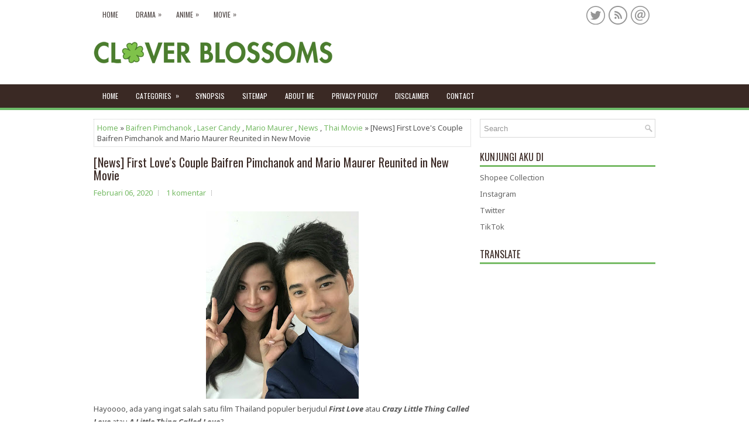

--- FILE ---
content_type: text/html; charset=UTF-8
request_url: https://www.cloverblossomsblog.com/2020/02/news-first-loves-couple-baifren.html
body_size: 55088
content:
<!DOCTYPE html>
<html class='v2' dir='ltr' xmlns='http://www.w3.org/1999/xhtml' xmlns:b='http://www.google.com/2005/gml/b' xmlns:data='http://www.google.com/2005/gml/data' xmlns:expr='http://www.google.com/2005/gml/expr'>
<head>
<link href='https://www.blogger.com/static/v1/widgets/335934321-css_bundle_v2.css' rel='stylesheet' type='text/css'/>
<script async='async' custom-element='amp-auto-ads' src='https://cdn.ampproject.org/v0/amp-auto-ads-0.1.js'>
</script>
<script async='async' crossorigin='anonymous' src='https://pagead2.googlesyndication.com/pagead/js/adsbygoogle.js?client=ca-pub-2620531374411605'></script>
<script async='async' src='https://platform-api.sharethis.com/js/sharethis.js#property=656044010a5ca00019645d1a&product=sop' type='text/javascript'></script>
<!-- Google tag (gtag.js) -->
<script async='async' src='https://www.googletagmanager.com/gtag/js?id=G-S9ZSX7XLBT'></script>
<script>
  window.dataLayer = window.dataLayer || [];
  function gtag(){dataLayer.push(arguments);}
  gtag('js', new Date());

  gtag('config', 'G-S9ZSX7XLBT');
</script>
<script async='async' src='//pagead2.googlesyndication.com/pagead/js/adsbygoogle.js'></script>
<script>
     (adsbygoogle = window.adsbygoogle || []).push({
          google_ad_client: "ca-pub-2620531374411605",
          enable_page_level_ads: true
     });
</script>
<script async='async' data-ad-client='ca-pub-2620531374411605' src='https://pagead2.googlesyndication.com/pagead/js/adsbygoogle.js'></script>
<meta charset='UTF-8'/>
<meta content='width=device-width, initial-scale=1.0' name='viewport'/>
<meta content='text/html; charset=UTF-8' http-equiv='Content-Type'/>
<meta content='blogger' name='generator'/>
<link href='https://www.cloverblossomsblog.com/favicon.ico' rel='icon' type='image/x-icon'/>
<link href='https://www.cloverblossomsblog.com/2020/02/news-first-loves-couple-baifren.html' rel='canonical'/>
<link rel="alternate" type="application/atom+xml" title="Clover Blossoms - Atom" href="https://www.cloverblossomsblog.com/feeds/posts/default" />
<link rel="alternate" type="application/rss+xml" title="Clover Blossoms - RSS" href="https://www.cloverblossomsblog.com/feeds/posts/default?alt=rss" />
<link rel="service.post" type="application/atom+xml" title="Clover Blossoms - Atom" href="https://www.blogger.com/feeds/8432212634398418586/posts/default" />

<link rel="alternate" type="application/atom+xml" title="Clover Blossoms - Atom" href="https://www.cloverblossomsblog.com/feeds/2387433646491665656/comments/default" />
<!--Can't find substitution for tag [blog.ieCssRetrofitLinks]-->
<link href='https://blogger.googleusercontent.com/img/b/R29vZ2xl/AVvXsEjjyi9wl-aGslOeGU2EnGo7xB3d_pB5OSkpN4dZqc-5F9qcdFSZgmFn390BWxMFoVHaelEWslDYD7WRP2klxxT8kWZesivEOwYEf-ac3QRn71W5GJCzzYDQmmUGaX-I4_6s0EcHO4xY4XtJ/s320/IMG_20200206_142708.jpg' rel='image_src'/>
<meta content='https://www.cloverblossomsblog.com/2020/02/news-first-loves-couple-baifren.html' property='og:url'/>
<meta content='[News] First Love&#39;s Couple Baifren Pimchanok and Mario Maurer Reunited in New Movie' property='og:title'/>
<meta content='  Hayoooo, ada yang ingat salah satu film Thailand populer berjudul First Love  atau Crazy Little Thing Called Love  atau A Little Thing Cal...' property='og:description'/>
<meta content='https://blogger.googleusercontent.com/img/b/R29vZ2xl/AVvXsEjjyi9wl-aGslOeGU2EnGo7xB3d_pB5OSkpN4dZqc-5F9qcdFSZgmFn390BWxMFoVHaelEWslDYD7WRP2klxxT8kWZesivEOwYEf-ac3QRn71W5GJCzzYDQmmUGaX-I4_6s0EcHO4xY4XtJ/w1200-h630-p-k-no-nu/IMG_20200206_142708.jpg' property='og:image'/>
<link href='https://fonts.googleapis.com/css?family=Oswald:400,300,700&subset=latin,latin-ext' rel='stylesheet' type='text/css'/>
<link href='https://fonts.googleapis.com/css?family=Roboto:400,400italic,700,700italic&subset=latin,latin-ext' rel='stylesheet' type='text/css'/>
<link href='https://fonts.googleapis.com/css?family=Noto+Sans:400,400i,700,700i&subset=latin-ext' rel='stylesheet'/>
<link href='https://maxcdn.bootstrapcdn.com/font-awesome/4.7.0/css/font-awesome.min.css' rel='stylesheet'/>
<!-- Start www.bloggertipandtrick.net: Changing the Blogger Title Tag -->
<title>[News] First Love's Couple Baifren Pimchanok and Mario Maurer Reunited in New Movie ~ Clover Blossoms</title>
<!-- End www.bloggertipandtrick.net: Changing the Blogger Title Tag -->
<!--[if lt IE 9]> <script src="https://oss.maxcdn.com/html5shiv/3.7.2/html5shiv.min.js"></script> <script src="https://oss.maxcdn.com/respond/1.4.2/respond.min.js"></script> <![endif]-->
<style id='page-skin-1' type='text/css'><!--
/*
-----------------------------------------------
Blogger Template Style
Name:   Kito
Author: Lasantha Bandara
URL 1:  http://www.premiumbloggertemplates.com/
URL 2:  http://www.bloggertipandtrick.net/
Theme URL: http://www.premiumbloggertemplates.com/kito-blogger-template/
Date:   December 2016
License:  This free Blogger template is licensed under the Creative Commons Attribution 3.0 License, which permits both personal and commercial use.
However, to satisfy the 'attribution' clause of the license, you are required to keep the footer links intact which provides due credit to its authors. For more specific details about the license, you may visit the URL below:
http://creativecommons.org/licenses/by/3.0/
----------------------------------------------- */
body#layout ul{list-style-type:none;list-style:none;}
body#layout ul li{list-style-type:none;list-style:none;}
body#layout .fp-slider{display:none;}
body#layout .flexslider{display:none;}
body#layout .menu-secondary-wrap{display:none;}
body#layout .menu-primary-container{display:none;}
body#layout .menu-secondary-container{display:none;}
body#layout #skiplinks{display:none;}
body#layout #header-wrapper{margin-bottom:10px;min-height:120px;height:auto;}
body#layout .social-profiles-widget h3{display:none;}
/* Variable definitions
====================
*/
/* Use this with templates/template-twocol.html */
body{background:#fff;color:#555555;font-family:'Noto Sans',Arial,Helvetica,Sans-serif;font-size:13px;line-height:1.4;margin:0;padding:0;-webkit-box-shadow:inset 0 144px 0 #FFFFFF,inset 0 184px 0 #3A2924,inset 0 188px 0 #6dbb69;-moz-box-shadow:inset 0 144px 0 #FFFFFF,inset 0 184px 0 #3A2924,inset 0 188px 0 #6dbb69;box-shadow:inset 0 144px 0 #FFFFFF,inset 0 184px 0 #3A2924,inset 0 188px 0 #6dbb69;}
a:link,a:visited{color:#77BB66;text-decoration:none;outline:none;}
a:hover{color:#63DE35;text-decoration:none;outline:none;}
a img{border-width:0;}
#body-wrapper{margin:0;padding:0;}
.section,.widget{margin:0;padding:0;line-height:1.4;}
.widget ul,.widget li{margin:0;padding:0;line-height:1.3;}
h1{font:normal normal 40px Roboto,Arial,Helvetica,sans-serif;}
h2{font:normal normal 30px Roboto,Arial,Helvetica,sans-serif;}
h3{font:normal normal 20px Roboto,Arial,Helvetica,sans-serif;}
h4{font:normal normal 16px Roboto,Arial,Helvetica,sans-serif;}
h5{font:normal normal 14px Roboto,Arial,Helvetica,sans-serif;}
h6{font:normal normal 12px Roboto,Arial,Helvetica,sans-serif;}
h1,h2,h3,h4,h5,h6{margin-bottom:16px;line-height:1;}
/* Header-----------------------------------------------*/
#header-wrapper{width:960px;margin:0 auto 0;height:62px;padding:20px 0 20px 0;overflow:hidden;}
#header-inner{background-position:center;margin-left:auto;margin-right:auto;}
#headerbleft{margin:0;color:#333333;float:left;width:46%;overflow:hidden;}
#headerbleft h1{color:#333333;margin:0;padding:0 0 0 0;font:normal bold 24px 'Oswald',Arial,Helvetica,Sans-serif;line-height:1;}
#headerbleft .description{padding-left:0;color:#333333;line-height:1;padding-top:0;margin-top:10px;}
#headerbleft h1 a,#headerbleft h1 a:visited{color:#333333;text-decoration:none;}
#headerbright{float:right;width:52%;margin-right:0;padding-right:0;overflow:hidden;}
#headerbright .widget{padding:0 0 0 0;float:right;}
.social-profiles-widget img{margin:0 4px 0 0;}
.social-profiles-widget img:hover{opacity:0.8;}
#top-social-profiles{padding:10px 0 0 0;height:32px;text-align:right;}
#top-social-profiles img{margin:0 0 0 6px !important;}
#top-social-profiles img:hover{opacity:.8;}
#top-social-profiles .widget-container{background:none;margin:0;padding:0;border:0;}
/* Outer-Wrapper----------------------------------------------- */
#outer-wrapper{width:960px;margin:0 auto 0;padding:0;text-align:left;}
#content-wrapper{padding:15px 0;background:#fff;overflow:hidden;}
#main-wrapper{width:645px;float:left;margin:0;padding:0 0 0 0;word-wrap:break-word;overflow:hidden;}
#rsidebar-wrapper{width:300px;float:right;margin:0;padding:0 0 0 0;word-wrap:break-word;overflow:hidden;}
/* Posts-----------------------------------------------*/
h2.date-header{margin:1.5em 0 .5em;display:none;}
.wrapfullpost{}
.post{margin-bottom:15px;border:0 solid #C3D7DF;}
.post-title{color:#3A2924;margin:0 0 10px 0;padding:0;font:normal normal 20px 'Oswald',sans-serif;line-height:1.1;}
.post-title a,.post-title a:visited,.post-title strong{display:block;text-decoration:none;color:#3A2924;text-decoration:none;}
.post-title strong,.post-title a:hover{color:#77BB66;text-decoration:none;}
.post-body{margin:0;padding:0 0 0 0;line-height:1.7;overflow:hidden;}
.post-footer{margin:5px 0;}
.comment-link{margin-left:0;}
.post-body img{padding:3px;}
.pbtthumbimg{float:left;margin:0 10px 5px 0;padding:4px !important;border:1px solid #eeeeee !important;background:none !important;width:200px;height:auto;}
.postmeta-primary{color:#999999;font-size:13px;line-height:18px;padding:0 0 10px}
.postmeta-secondary{color:#999999;font-size:13px;line-height:18px;padding:0 0 10px}
.meta_author, .meta_date, .meta_categories, .meta_comments {background:url(https://blogger.googleusercontent.com/img/b/R29vZ2xl/AVvXsEgvDcEWB1h9rUytZjnibIP2f9C-XVORGxwnjLKXkaorcZtCqDC0MCbORIyzT-GTlCfBm1zVZVyMGHIw0acWmJdQXfx9P1E4BUgfgKPkBTIyQd5f_f_OQ9h4h73aY_00HT-Q0_cHpsJkHaIq/s1600/meta-separator.png) no-repeat right center;padding-right:10px;margin-right:10px;}
.readmore{margin-top:2px;margin-bottom:5px;float:right;}
.readmore a{color:#77BB66;background:#F1F0F0;padding:8px 14px;line-height:1;display:inline-block;text-decoration:none;text-transform:none;}
.readmore a:hover{color:#fff;background:#77BB66;text-decoration:none;}
/* Sidebar Content----------------------------------------------- */
.sidebarpbt{margin:0 0 10px 0;color:#666666;}
.sidebarpbt a{text-decoration:none;color:#666666;}
.sidebarpbt a:hover{text-decoration:none;color:#77BB66;}
.sidebarpbt h2,h3.widgettitle{border-bottom:3px solid #77BB66;margin:0 0 10px 0;padding:10px 0 6px 0;color:#3A2924;font-size:16px;line-height:16px;font-family:'Oswald',sans-serif;font-weight:normal;text-decoration:none;text-transform:uppercase;}
.sidebarpbt ul{list-style-type:none;list-style:none;margin:0;padding:0;}
.sidebarpbt ul li{padding:0 0 6px;margin:0 0 6px;}
.sidebarpbt .widget{margin:0 0 15px 0;padding:0;color:#666666;}
.main .widget{margin:0 0 5px;padding:0 0 2px;}
.main .Blog{border-bottom-width:0;}
.widget-container{list-style-type:none;list-style:none;margin:0 0 15px 0;padding:0;color:#666666;}
/* FOOTER ----------------------------------------------- */
#footer-container{}
#footer{margin-bottom:15px;}
#copyrights{color:#FFFFFF;text-align:center;padding:20px 0;background-color:#3b2923;-webkit-box-shadow:0 -4px 0 #6dbb69;-moz-box-shadow:0 -4px 0 #6dbb69;box-shadow:0 -4px 0 #6dbb69;}
#copyrights a{color:#FFFFFF;}
#copyrights a:hover{color:#FFFFFF;text-decoration:none;}
#credits{color:#3A2924;text-align:center;font-size:11px;padding:10px 0 0 0;}
#credits a{color:#3A2924;text-decoration:none;}
#credits a:hover{text-decoration:none;color:#3A2924;}
#footer-widgets-container{background:#FFFFFF;padding:20px 0;border-top:3px solid #F0F0F0;}
#footer-widgets{width:960px;margin:0 auto;}
.footer-widget-box{width:310px;float:left;margin-right:15px;}
.footer-widget-box-last{margin-right:0;}
#footer-widgets .widget-container{color:#666666;border:none;padding:0;background:none;}
#footer-widgets .widget-container a{color:#666666;text-decoration:none;}
#footer-widgets .widget-container a:hover{color:#77BB66;text-decoration:none;}
#footer-widgets h2{border-bottom:3px solid #77BB66;margin:0 0 10px 0;padding:10px 0 6px 0;color:#3A2924;font-size:16px;line-height:16px;font-family:'Oswald',sans-serif;font-weight:normal;text-decoration:none;text-transform:uppercase;}
#footer-widgets .widget ul{list-style-type:none;list-style:none;margin:0;padding:0;}
#footer-widgets .widget ul li{padding:0 0 6px;margin:0 0 6px;}
.footersec{}
.footersec .widget{margin:0 0 15px 0;padding:0;color:#666666;}
.footersec ul{}
.footersec ul li{}
/* Search ----------------------------------------------- */
#search{border:1px solid #D8D8D8;background:#fff url(https://blogger.googleusercontent.com/img/b/R29vZ2xl/AVvXsEgjcjywJkLh8FBOFHS-ym4owL2b-H5CMdOZQiDRgknvEDdR_CNVNC8zdkeVBfsAXvyZNsRShCB9vUOSIYsa-u49PhyuJzKbTQrcRfDtOipu64vO6V0aFb0b4z9h6v3DzuXG6Xin9Pol5Ls/s1600/search.png) 99% 50% no-repeat;text-align:left;padding:6px 24px 6px 6px;}
#search #s{background:none;color:#979797;border:0;width:100%;padding:0;margin:0;outline:none;}
#content-search{width:300px;padding:15px 0;}
/* Comments----------------------------------------------- */
#comments{margin-bottom:15px;border:0 solid #C3D7DF;padding:10px;}
#comments h4{font-size:16px;font-weight:bold;margin:1em 0;}
.deleted-comment{font-style:italic;color:gray;}
#blog-pager-newer-link{float:left;}
#blog-pager-older-link{float:right;}
#blog-pager{text-align:center;}
.feed-links{clear:both;line-height:2.5em;}
.pbtsharethisbutt{overflow:hidden;padding:5px 0;margin:0;float:left;}
.pbtsharethisbutt a{padding-left:5px;padding-right:5px;}
/* Profile ----------------------------------------------- */
.author-profile{background:#f6f6f6;border:1px solid #eee;margin:10px 0 15px 0;padding:8px;overflow:hidden;}
.author-profile img{border:1px solid #ddd;float:left;margin-right:10px;}
.post-iconspbt{margin:5px 0 0 0;padding:0;}
.post-locationpbt{margin:5px 0;padding:0;}
#navbar-iframe{height:0;visibility:hidden;display:none;}
.separator a[style="margin-left: 1em; margin-right: 1em;"] {margin-left: auto!important;margin-right: auto!important;}
.separator a[style="clear: left; float: left; margin-bottom: 1em; margin-right: 1em;"] {clear: none !important; float: none !important; margin-bottom: 0em !important; margin-right: 0em !important;}
.separator a[style="clear: left; float: left; margin-bottom: 1em; margin-right: 1em;"] img {float: left !important; margin: 0px 10px 10px 0px;}
.separator a[style="clear: right; float: right; margin-bottom: 1em; margin-left: 1em;"] {clear: none !important; float: none !important; margin-bottom: 0em !important; margin-left: 0em !important;}
.separator a[style="clear: right; float: right; margin-bottom: 1em; margin-left: 1em;"] img {float: right !important; margin: 0px 0px 10px 10px;}
.PopularPosts .item-thumbnail {float: left;margin: 0 5px 5px 0;}
.PopularPosts img {border: 1px solid #eee;padding: 3px;}
.clearfix:after{content:'\0020';display:block;height:0;clear:both;visibility:hidden;overflow:hidden}
#container,#headerbleft,#main,#main-fullwidth,#footer,.clearfix{display:block}
.clear{clear:both}
h1 img,h2 img,h3 img,h4 img,h5 img,h6 img{margin:0}
table{margin-bottom:20px;width:100%}
th{font-weight:bold}
thead th{background:#c3d9ff}
th,td,caption{padding:4px 10px 4px 5px}
tr.even td{background:#e5ecf9}
tfoot{font-style:italic}
caption{background:#eee}
li ul,li ol{margin:0}
ul,ol{margin:0 20px 20px 0;padding-left:20px}
ul{list-style-type:disc}
ol{list-style-type:decimal}
dl{margin:0 0 20px 0}
dl dt{font-weight:bold}
dd{margin-left:20px}
blockquote{margin:20px;color:#666;}
pre{margin:20px 0;white-space:pre}
pre,code,tt{font:13px 'andale mono','lucida console',monospace;line-height:18px}
#search {overflow:hidden;}
.menus,.menus *{margin:0;padding:0;list-style:none;list-style-type:none;line-height:1.0}
.menus ul{position:absolute;top:-999em;width:100%;}
.menus ul li{width:100%;}
.menus li:hover{visibility:inherit;}
.menus li{float:left;position:relative;}
.menus a{display:block;position:relative;}
.menus li:hover ul,.menus li.sfHover ul{left:0;top:100%;z-index:99;}
.menus li:hover li ul,.menus li.sfHover li ul{top:-999em;}
.menus li li:hover ul,.menus li li.sfHover ul{left:100%;top:0;}
.menus li li:hover li ul,.menus li li.sfHover li ul{top:-999em;}
.menus li li li:hover ul,.menus li li li.sfHover ul{left:100%;top:0;}
.sf-shadow ul{padding:0 8px 9px 0;-moz-border-radius-bottomleft:17px;-moz-border-radius-topright:17px;-webkit-border-top-right-radius:17px;-webkit-border-bottom-left-radius:17px;}
.menus .sf-shadow ul.sf-shadow-off{background:transparent;}
.menu-primary-container{float:left;padding:0;position:relative;height:34px;background:#FFFFFF;z-index:400;margin-top:8px;}
.menu-primary{}
.menu-primary ul{min-width:160px;}
.menu-primary li a{color:#4D4543;padding:11px 15px;text-decoration:none;font-family:'Oswald',sans-serif;font-size:12px;text-transform:uppercase;font-weight:normal;}
.menu-primary li a:hover,.menu-primary li a:active,.menu-primary li a:focus,.menu-primary li:hover > a,.menu-primary li.current-cat > a,.menu-primary li.current_page_item > a,.menu-primary li.current-menu-item > a{color:#83CA73;outline:0;}
.menu-primary li li a{color:#83CA73;text-transform:none;background:#F1F0F0;padding:10px 15px;margin:0;border:0;font-weight:normal;}
.menu-primary li li a:hover,.menu-primary li li a:active,.menu-primary li li a:focus,.menu-primary li li:hover > a,.menu-primary li li.current-cat > a,.menu-primary li li.current_page_item > a,.menu-primary li li.current-menu-item > a{color:#fff;background:#83CA73;outline:0;border-bottom:0;text-decoration:none;}
.menu-primary a.sf-with-ul{padding-right:20px;min-width:1px;}
.menu-primary  .sf-sub-indicator{position:absolute;display:block;overflow:hidden;right:0;top:0;padding:10px 10px 0 0;}
.menu-primary  li li .sf-sub-indicator{padding:9px 10px 0 0;}
.wrap-menu-primary .sf-shadow ul{background:url('https://blogger.googleusercontent.com/img/b/R29vZ2xl/AVvXsEhmSHAd9zi5RblWRhYtlmwaIwxfgm02vTK6_ec4I1h8rPsiLkG5eynbNDPDCfjLYfHoOco_cz4ZeZnXT-VuNsn7wTmiAdd5x4RiK6OsSE5V1M6xRV5HKoOFNWzhp32NaIN-MFqegC4Eh9w/s1600/menu-primary-shadow.png') no-repeat bottom right;}
.menu-secondary-container{position:relative;height:40px;z-index:300;background:#3A2924;-webkit-box-shadow:0 4px 0 #6dbb69;-moz-box-shadow:0 4px 0 #6dbb69;box-shadow:0 4px 0 #6dbb69;}
.menu-secondary{}
.menu-secondary ul{min-width:160px;}
.menu-secondary li a{color:#FFFFFF;padding:14px 15px;text-decoration:none;font-family:'Oswald',sans-serif;font-size:12px;text-transform:uppercase;font-weight:normal;margin:0 0 4px 0;}
.menu-secondary li a:hover,.menu-secondary li a:active,.menu-secondary li a:focus,.menu-secondary li:hover > a,.menu-secondary li.current-cat > a,.menu-secondary li.current_page_item > a,.menu-secondary li.current-menu-item > a{color:#85CA74;outline:0;}
.menu-secondary li li a{color:#FFFFFF;background:#85CA75;padding:10px 15px;text-transform:none;margin:0;font-weight:normal;}
.menu-secondary li li a:hover,.menu-secondary li li a:active,.menu-secondary li li a:focus,.menu-secondary li li:hover > a,.menu-secondary li li.current-cat > a,.menu-secondary li li.current_page_item > a,.menu-secondary li li.current-menu-item > a{color:#fff;background:#77BB66;outline:0;}
.menu-secondary a.sf-with-ul{padding-right:26px;min-width:1px;}
.menu-secondary  .sf-sub-indicator{position:absolute;display:block;overflow:hidden;right:0;top:0;padding:13px 13px 0 0;}
.menu-secondary li li .sf-sub-indicator{padding:9px 13px 0 0;}
.wrap-menu-secondary .sf-shadow ul{background:url('https://blogger.googleusercontent.com/img/b/R29vZ2xl/AVvXsEiaSMw6Yt9jXcAGt3CqinPbQKrcz3siv-Ed1zOiU-F3Ep85f0ELJMLBQU59n06TAxZNrG9D0CfIP-U8zNAmv0AsFQdszcRivQuZhr21OygrLFblIFBgz0VYFWeFHI1lL96Wx3oU5alQQSs/s1600/menu-secondary-shadow.png') no-repeat bottom right;}
.flex-direction-nav a,.flex-direction-nav a:before{color:#fff;text-shadow:0 1px 0 #000;}
.flex-container a:hover,.flex-slider a:hover{outline:0;}
.flex-control-nav,.flex-direction-nav,.slides,.slides>li{margin:0;padding:0;list-style:none;}
.flex-pauseplay span{text-transform:capitalize;}
.flexslider{padding:0;margin:0 0 60px;background:#fff;border:4px solid #fff;position:relative;zoom:1;-webkit-border-radius:4px;-moz-border-radius:4px;border-radius:4px;-webkit-box-shadow:'' 0 1px 4px rgba(0,0,0,.2);-moz-box-shadow:'' 0 1px 4px rgba(0,0,0,.2);-o-box-shadow:'' 0 1px 4px rgba(0,0,0,.2);box-shadow:'' 0 1px 4px rgba(0,0,0,.2);}
.flexslider .slides>li{display:none;-webkit-backface-visibility:hidden;}
.flexslider .slides:after{content:"\0020";display:block;clear:both;visibility:hidden;line-height:0;height:0;}
html[xmlns] .flexslider .slides{display:block;}
* html .flexslider .slides{height:1%;}
.no-js .flexslider .slides>li:first-child{display:block;}
.flexslider .slides{zoom:1;}
.flexslider .slides img{width:100%;display:block;height:auto;-moz-user-select:none;}
.flex-viewport{max-height:2000px;-webkit-transition:all 1s ease;-moz-transition:all 1s ease;-ms-transition:all 1s ease;-o-transition:all 1s ease;transition:all 1s ease;}
.loading .flex-viewport{max-height:300px;}
.carousel li{margin-right:5px;}
.flex-direction-nav a{text-decoration:none;display:block;width:40px;height:40px;margin:-20px 0 0;position:absolute;top:45px;z-index:10;overflow:hidden;opacity:0;cursor:pointer;-webkit-transition:all .3s ease-in-out;-moz-transition:all .3s ease-in-out;-ms-transition:all .3s ease-in-out;-o-transition:all .3s ease-in-out;transition:all .3s ease-in-out;}
.flex-direction-nav a:before{font-family:FontAwesome;font-size:40px;display:inline-block;content:'\f104';}
.flex-direction-nav a.flex-next:before{content:'\f105';}
.flex-direction-nav .flex-prev{left:-50px;text-align:center;}
.flex-direction-nav .flex-next{right:-50px;text-align:center;}
.flexslider:hover .flex-direction-nav .flex-prev{opacity:.7;left:20px;}
.flexslider:hover .flex-direction-nav .flex-prev:hover{opacity:1;}
.flexslider:hover .flex-direction-nav .flex-next{opacity:.7;right:20px;}
.flexslider:hover .flex-direction-nav .flex-next:hover{opacity:1;}
.flex-direction-nav .flex-disabled{opacity:0 !important;filter:alpha(opacity=0);cursor:default;z-index:-1;}
.flex-pauseplay a{display:block;width:20px;height:20px;position:absolute;bottom:5px;left:10px;opacity:.8;z-index:10;overflow:hidden;cursor:pointer;color:#000;}
.flex-pauseplay a:before{font-family:FontAwesome;font-size:20px;display:inline-block;content:'\f004';}
.flex-pauseplay a:hover{opacity:1;}
.flex-pauseplay a.flex-play:before{content:'\f003';}
.flex-control-nav{width:100%;position:absolute;bottom:-40px;text-align:center;}
.flex-control-nav li{margin:0 6px;display:inline-block;zoom:1;}
.flex-control-paging li a{width:11px;height:11px;display:block;background:#666;background:rgba(0,0,0,.5);cursor:pointer;text-indent:-9999px;-webkit-box-shadow:inset 0 0 3px rgba(0,0,0,.3);-moz-box-shadow:inset 0 0 3px rgba(0,0,0,.3);-o-box-shadow:inset 0 0 3px rgba(0,0,0,.3);box-shadow:inset 0 0 3px rgba(0,0,0,.3);-webkit-border-radius:20px;-moz-border-radius:20px;border-radius:20px;}
.flex-control-paging li a:hover{background:#333;background:rgba(0,0,0,.7);}
.flex-control-paging li a.flex-active{background:#000;background:rgba(0,0,0,.9);cursor:default;}
.flex-control-thumbs{margin:5px 0 0;position:static;overflow:hidden;}
.flex-control-thumbs li{width:25%;float:left;margin:0;}
.flex-control-thumbs img{width:100%;height:auto;display:block;opacity:.7;cursor:pointer;-moz-user-select:none;-webkit-transition:all 1s ease;-moz-transition:all 1s ease;-ms-transition:all 1s ease;-o-transition:all 1s ease;transition:all 1s ease;}
.flex-control-thumbs img:hover{opacity:1;}
.flex-control-thumbs .flex-active{opacity:1;cursor:default;}
.flexslider{margin:0px auto 20px;padding:0;background:#fff;max-width:960px;border:0px solid #A0A0A0;-webkit-border-radius:0;-moz-border-radius:0;border-radius:0;}
.flex-direction-nav a{background:#111;line-height:1;}
.flex-direction-nav a:before{color:#fff;}
.flex-slideinfo{width:100%;padding:10px 12px;margin:0;left:0;bottom:0;background:#111;color:#fff;text-shadow:0 1px 0 #000;font-size:100%;line-height:18px;-webkit-box-sizing:border-box;-moz-box-sizing:border-box;box-sizing:border-box;position:absolute;opacity:0.8;}
.flex-slideinfo a{color:#fff;text-decoration:none;}
.flex-slideinfo h3{margin:0 0 5px 0;padding:0;font:normal normal 18px 'Oswald', sans-serif;}
.flex-slideinfo p{margin:0;padding:0;}
ul.slidespbt{margin:0;padding:0;list-style:none;list-style-type:none;}
ul.slidespbt img{width:100%;height:auto;display:block;}
ul.slidespbt li a{display:block;}
.tabs-widget{list-style:none;list-style-type:none;margin:0 0 10px 0;padding:0;height:26px;}
.tabs-widget li{list-style:none;list-style-type:none;margin:0 0 0 4px;padding:0;float:left;}
.tabs-widget li:first-child{margin:0;}
.tabs-widget li a{color:#FFFFFF;background:#3A2924;padding:6px 16px;font-family:Arial,Helvetica,Sans-serif;font-weight:bold;display:block;text-decoration:none;font-size:12px;line-height:12px;}
.tabs-widget li a:hover,.tabs-widget li a.tabs-widget-current{background:#77BB66;color:#FFFFFF;}
.tabs-widget-content{}
.tabviewsection{margin-top:10px;margin-bottom:10px;}
#crosscol-wrapper{display:none;}
.PopularPosts .item-title{font-weight:bold;padding-bottom:0.2em;text-shadow:0px 1px 0px #fff;}
.PopularPosts .widget-content ul li{padding:5px 0px;background:none}
.tabviewsection .PopularPosts .widget-content ul li{margin:0px !important;}
#search #s {font-family: Arial;}
.menu-primary li a{line-height:1;}
.menu-secondary li a{line-height:1;}
.tabs-widget li a:hover,.tabs-widget li a.tabs-widget-current{text-decoration:none;}
.FeaturedPost h3{font-size:120%;line-height:inherit;font-weight:bold;margin:0 0 5px 0;}
.FeaturedPost p{margin:5px 0 10px;}
.FeaturedPost .post-summary{padding:10px;background:#eee;border:1px solid #ddd;}
.related-postbwrap{margin:10px auto 0;}
.related-postbwrap h4{font-weight: bold;margin:15px 0 10px;}
.related-post-style-2,.related-post-style-2 li{list-style:none;margin:0;padding:0;}
.related-post-style-2 li{border-top:1px solid #eee;overflow:hidden;padding:10px 0px;}
.related-post-style-2 li:first-child{border-top:none;}
.related-post-style-2 .related-post-item-thumbnail{width:80px;height:80px;max-width:none;max-height:none;background-color:transparent;border:none;float:left;margin:2px 10px 0 0;padding:0;}
.related-post-style-2 .related-post-item-title{font-weight:bold;font-size:100%;}
.related-post-style-2 .related-post-item-summary{display:block;}
.related-post-style-3,.related-post-style-3 li{margin:0;padding:0;list-style:none;word-wrap:break-word;overflow:hidden;}
.related-post-style-3{display:flex;flex-wrap:wrap;}
.related-post-style-3 .related-post-item{display:block;float:left;width:100px;height:auto;padding:10px;border-left:0px solid #eee;margin-bottom:-989px;padding-bottom:999px}
.related-post-style-3 .related-post-item:first-child{border-left:none}
.related-post-style-3 .related-post-item-thumbnail{display:block;margin:0 0 10px;width:100px;height:auto;max-width:100%;max-height:none;background-color:transparent;border:none;padding:0}
.related-post-style-3 .related-post-item-title{font-weight:normal;text-decoration:none;}
.breadcrumb-bwrap {border: 1px dotted #cccccc;font-size: 100%;line-height: 1.4;margin: 0 0 15px;padding: 5px;}
div.span-1,div.span-2,div.span-3,div.span-4,div.span-5,div.span-6,div.span-7,div.span-8,div.span-9,div.span-10,div.span-11,div.span-12,div.span-13,div.span-14,div.span-15,div.span-16,div.span-17,div.span-18,div.span-19,div.span-20,div.span-21,div.span-22,div.span-23,div.span-24{float:left;margin-right:10px;}
.span-1{width:30px}.span-2{width:70px}.span-3{width:110px}.span-4{width:150px}.span-5{width:190px}.span-6{width:230px}.span-7{width:270px}.span-8{width:310px}.span-9{width:350px}.span-10{width:390px}.span-11{width:430px}.span-12{width:470px}.span-13{width:510px}.span-14{width:550px}.span-15{width:590px}.span-16{width:630px}.span-17{width:670px}.span-18{width:710px}.span-19{width:750px}.span-20{width:790px}.span-21{width:830px}.span-22{width:870px}.span-23{width:910px}.span-24,div.span-24{width:960px;margin:0}input.span-1,textarea.span-1,input.span-2,textarea.span-2,input.span-3,textarea.span-3,input.span-4,textarea.span-4,input.span-5,textarea.span-5,input.span-6,textarea.span-6,input.span-7,textarea.span-7,input.span-8,textarea.span-8,input.span-9,textarea.span-9,input.span-10,textarea.span-10,input.span-11,textarea.span-11,input.span-12,textarea.span-12,input.span-13,textarea.span-13,input.span-14,textarea.span-14,input.span-15,textarea.span-15,input.span-16,textarea.span-16,input.span-17,textarea.span-17,input.span-18,textarea.span-18,input.span-19,textarea.span-19,input.span-20,textarea.span-20,input.span-21,textarea.span-21,input.span-22,textarea.span-22,input.span-23,textarea.span-23,input.span-24,textarea.span-24{border-left-width:1px!important;border-right-width:1px!important;padding-left:5px!important;padding-right:5px!important}input.span-1,textarea.span-1{width:18px!important}input.span-2,textarea.span-2{width:58px!important}input.span-3,textarea.span-3{width:98px!important}input.span-4,textarea.span-4{width:138px!important}input.span-5,textarea.span-5{width:178px!important}input.span-6,textarea.span-6{width:218px!important}input.span-7,textarea.span-7{width:258px!important}input.span-8,textarea.span-8{width:298px!important}input.span-9,textarea.span-9{width:338px!important}input.span-10,textarea.span-10{width:378px!important}input.span-11,textarea.span-11{width:418px!important}input.span-12,textarea.span-12{width:458px!important}input.span-13,textarea.span-13{width:498px!important}input.span-14,textarea.span-14{width:538px!important}input.span-15,textarea.span-15{width:578px!important}input.span-16,textarea.span-16{width:618px!important}input.span-17,textarea.span-17{width:658px!important}input.span-18,textarea.span-18{width:698px!important}input.span-19,textarea.span-19{width:738px!important}input.span-20,textarea.span-20{width:778px!important}input.span-21,textarea.span-21{width:818px!important}input.span-22,textarea.span-22{width:858px!important}input.span-23,textarea.span-23{width:898px!important}input.span-24,textarea.span-24{width:938px!important}.last{margin-right:0;padding-right:0;}
.last,div.last{margin-right:0;}
.menu-primary-container{z-index:10 !important;}
.menu-secondary-container{z-index:9 !important;}
embed, img, object, video {max-width: 100%;}
.menu-primary-responsive-container, .menu-secondary-responsive-container  {display: none;margin: 10px;}
.menu-primary-responsive, .menu-secondary-responsive  {width: 100%;padding: 5px;border: 1px solid #ddd;}
@media only screen and (max-width: 976px) {
*, *:before, *:after {-moz-box-sizing: border-box; -webkit-box-sizing: border-box; box-sizing: border-box;}
body{background:#FFFFFF;-webkit-box-shadow:none;-moz-box-shadow:none;box-shadow:none;}
#outer-wrapper { width: 100%; padding: 0px; margin: 0px; }
#header-wrapper { width: 100%; padding: 10px; margin: 0px; height: auto;}
#headerbleft { width: 100%; padding: 10px 0px; margin: 0px; float: none;text-align:center; }
#headerbright { width: 100%; padding: 0px; margin: 0px; float: none;text-align:center; }
#headerbleft a img {margin:0px auto;padding:0px !important;}
#headerbright .widget { float: none;padding:0px !important; }
#content-wrapper { width: 100%; margin: 0px; padding: 10px;background-image: none;}
#main-wrapper { width: 100%; padding: 0 0 20px 0; margin: 0px; float: none;}
#sidebar-wrapper { width: 100%; padding: 0 0 20px 0; margin: 0px; float: none; }
#lsidebar-wrapper { width: 100%; padding: 0 0 20px 0; margin: 0px; float: none; }
#rsidebar-wrapper { width: 100%; padding: 0 0 20px 0; margin: 0px; float: none; }
.menu-primary-container, .menu-secondary-container {float: none;margin-left: 0;margin-right: 0;display: none;}
.menu-primary-responsive-container, .menu-secondary-responsive-container {display: block;}
#top-social-profiles{float:none;width:100%;display:block;text-align:center;height:auto;}
#topsearch {float:none;margin:10px 10px 0px 10px;padding: 0;}
.fp-slider, #fb-root {display: none;}
#footer-widgets{width:100%;}
.footer-widget-box { width: 100%; float: none; padding: 10px; margin: 0px;}
#footer {height:auto;}
#header-wrapper img {height:auto;}
.post-body img {height:auto;}
#copyrights, #credits {width: 100%; padding: 5px 0px; margin: 0px; display: block;float: none;text-align: center;height:auto;} div.span-1,div.span-2,div.span-3,div.span-4,div.span-5,div.span-6,div.span-7,div.span-8,div.span-9,div.span-10,div.span-11,div.span-12,div.span-13,div.span-14,div.span-15,div.span-16,div.span-17,div.span-18,div.span-19,div.span-20,div.span-21,div.span-22,div.span-23,div.span-24{float:none;margin:0px}.span-1,.span-2,.span-3,.span-4,.span-5,.span-6,.span-7,.span-8,.span-9,.span-10,.span-11,.span-12,.span-13,.span-14,.span-15,.span-16,.span-17,.span-18,.span-19,.span-20,.span-21,.span-22,.span-23,.span-24,div.span-24{width:100%;margin:0;padding:0;} .last, div.last{margin:0;padding:0;}
}
@media only screen and (max-width: 660px) {
.flex-slideinfo h3{margin:0;}
.flex-slideinfo p{display:none;}
}
@media only screen and (max-width: 480px) {
#header-wrapper .menu-primary-responsive-container, #header-wrapper .menu-primary-responsive-container {margin-left: 0;margin-right: 0;width: 100%; }
.flex-slideinfo{padding:6px 10px;}
.flex-slideinfo h3{font-size:16px;}
}
@media only screen and (max-width: 320px) {
.tabs-widget {height: 52px;}
.flex-slideinfo{display:none;}
.flex-direction-nav a{top:35px;}
}
#blog-pager{clear:both;margin:30px auto;text-align:center; padding: 7px; }
.blog-pager {background: none;}
.displaypageNum a,.showpage a,.pagecurrent{font-size: 13px;padding: 5px 12px;margin-right:5px; color: #3E5801; background-color:#E0EDC1;}
.displaypageNum a:hover,.showpage a:hover, .pagecurrent{background:#FEF6DF;text-decoration:none;color: #E16800;}
#blog-pager .pagecurrent{font-weight:bold;color: #D25E71;background:#FFDEDF;}
.showpageOf{display:none!important}
#blog-pager .pages{border:none;}

--></style>
<script src='https://ajax.googleapis.com/ajax/libs/jquery/1.12.4/jquery.min.js' type='text/javascript'></script>
<script type='text/javascript'>
//<![CDATA[

/*! jQuery Migrate v1.4.0 | (c) jQuery Foundation and other contributors | jquery.org/license */
"undefined"==typeof jQuery.migrateMute&&(jQuery.migrateMute=!0),function(a,b,c){function d(c){var d=b.console;f[c]||(f[c]=!0,a.migrateWarnings.push(c),d&&d.warn&&!a.migrateMute&&(d.warn("JQMIGRATE: "+c),a.migrateTrace&&d.trace&&d.trace()))}function e(b,c,e,f){if(Object.defineProperty)try{return void Object.defineProperty(b,c,{configurable:!0,enumerable:!0,get:function(){return d(f),e},set:function(a){d(f),e=a}})}catch(g){}a._definePropertyBroken=!0,b[c]=e}a.migrateVersion="1.4.0";var f={};a.migrateWarnings=[],b.console&&b.console.log&&b.console.log("JQMIGRATE: Migrate is installed"+(a.migrateMute?"":" with logging active")+", version "+a.migrateVersion),a.migrateTrace===c&&(a.migrateTrace=!0),a.migrateReset=function(){f={},a.migrateWarnings.length=0},"BackCompat"===document.compatMode&&d("jQuery is not compatible with Quirks Mode");var g=a("<input/>",{size:1}).attr("size")&&a.attrFn,h=a.attr,i=a.attrHooks.value&&a.attrHooks.value.get||function(){return null},j=a.attrHooks.value&&a.attrHooks.value.set||function(){return c},k=/^(?:input|button)$/i,l=/^[238]$/,m=/^(?:autofocus|autoplay|async|checked|controls|defer|disabled|hidden|loop|multiple|open|readonly|required|scoped|selected)$/i,n=/^(?:checked|selected)$/i;e(a,"attrFn",g||{},"jQuery.attrFn is deprecated"),a.attr=function(b,e,f,i){var j=e.toLowerCase(),o=b&&b.nodeType;return i&&(h.length<4&&d("jQuery.fn.attr( props, pass ) is deprecated"),b&&!l.test(o)&&(g?e in g:a.isFunction(a.fn[e])))?a(b)[e](f):("type"===e&&f!==c&&k.test(b.nodeName)&&b.parentNode&&d("Can't change the 'type' of an input or button in IE 6/7/8"),!a.attrHooks[j]&&m.test(j)&&(a.attrHooks[j]={get:function(b,d){var e,f=a.prop(b,d);return f===!0||"boolean"!=typeof f&&(e=b.getAttributeNode(d))&&e.nodeValue!==!1?d.toLowerCase():c},set:function(b,c,d){var e;return c===!1?a.removeAttr(b,d):(e=a.propFix[d]||d,e in b&&(b[e]=!0),b.setAttribute(d,d.toLowerCase())),d}},n.test(j)&&d("jQuery.fn.attr('"+j+"') might use property instead of attribute")),h.call(a,b,e,f))},a.attrHooks.value={get:function(a,b){var c=(a.nodeName||"").toLowerCase();return"button"===c?i.apply(this,arguments):("input"!==c&&"option"!==c&&d("jQuery.fn.attr('value') no longer gets properties"),b in a?a.value:null)},set:function(a,b){var c=(a.nodeName||"").toLowerCase();return"button"===c?j.apply(this,arguments):("input"!==c&&"option"!==c&&d("jQuery.fn.attr('value', val) no longer sets properties"),void(a.value=b))}};var o,p,q=a.fn.init,r=a.parseJSON,s=/^\s*</,t=/\[\s*\w+\s*[~|^$*]?=\s*(?![\s'"])[^#\]]*#/,u=/^([^<]*)(<[\w\W]+>)([^>]*)$/;a.fn.init=function(b,e,f){var g,h;return b&&"string"==typeof b&&!a.isPlainObject(e)&&(g=u.exec(a.trim(b)))&&g[0]&&(s.test(b)||d("$(html) HTML strings must start with '<' character"),g[3]&&d("$(html) HTML text after last tag is ignored"),"#"===g[0].charAt(0)&&(d("HTML string cannot start with a '#' character"),a.error("JQMIGRATE: Invalid selector string (XSS)")),e&&e.context&&(e=e.context),a.parseHTML)?q.call(this,a.parseHTML(g[2],e&&e.ownerDocument||e||document,!0),e,f):("#"===b?(d("jQuery( '#' ) is not a valid selector"),b=[]):t.test(b)&&d("Attribute selectors with '#' must be quoted: '"+b+"'"),h=q.apply(this,arguments),b&&b.selector!==c?(h.selector=b.selector,h.context=b.context):(h.selector="string"==typeof b?b:"",b&&(h.context=b.nodeType?b:e||document)),h)},a.fn.init.prototype=a.fn,a.parseJSON=function(a){return a?r.apply(this,arguments):(d("jQuery.parseJSON requires a valid JSON string"),null)},a.uaMatch=function(a){a=a.toLowerCase();var b=/(chrome)[ \/]([\w.]+)/.exec(a)||/(webkit)[ \/]([\w.]+)/.exec(a)||/(opera)(?:.*version|)[ \/]([\w.]+)/.exec(a)||/(msie) ([\w.]+)/.exec(a)||a.indexOf("compatible")<0&&/(mozilla)(?:.*? rv:([\w.]+)|)/.exec(a)||[];return{browser:b[1]||"",version:b[2]||"0"}},a.browser||(o=a.uaMatch(navigator.userAgent),p={},o.browser&&(p[o.browser]=!0,p.version=o.version),p.chrome?p.webkit=!0:p.webkit&&(p.safari=!0),a.browser=p),e(a,"browser",a.browser,"jQuery.browser is deprecated"),a.boxModel=a.support.boxModel="CSS1Compat"===document.compatMode,e(a,"boxModel",a.boxModel,"jQuery.boxModel is deprecated"),e(a.support,"boxModel",a.support.boxModel,"jQuery.support.boxModel is deprecated"),a.sub=function(){function b(a,c){return new b.fn.init(a,c)}a.extend(!0,b,this),b.superclass=this,b.fn=b.prototype=this(),b.fn.constructor=b,b.sub=this.sub,b.fn.init=function(d,e){var f=a.fn.init.call(this,d,e,c);return f instanceof b?f:b(f)},b.fn.init.prototype=b.fn;var c=b(document);return d("jQuery.sub() is deprecated"),b},a.fn.size=function(){return d("jQuery.fn.size() is deprecated; use the .length property"),this.length};var v=!1;a.swap&&a.each(["height","width","reliableMarginRight"],function(b,c){var d=a.cssHooks[c]&&a.cssHooks[c].get;d&&(a.cssHooks[c].get=function(){var a;return v=!0,a=d.apply(this,arguments),v=!1,a})}),a.swap=function(a,b,c,e){var f,g,h={};v||d("jQuery.swap() is undocumented and deprecated");for(g in b)h[g]=a.style[g],a.style[g]=b[g];f=c.apply(a,e||[]);for(g in b)a.style[g]=h[g];return f},a.ajaxSetup({converters:{"text json":a.parseJSON}});var w=a.fn.data;a.fn.data=function(b){var e,f,g=this[0];return!g||"events"!==b||1!==arguments.length||(e=a.data(g,b),f=a._data(g,b),e!==c&&e!==f||f===c)?w.apply(this,arguments):(d("Use of jQuery.fn.data('events') is deprecated"),f)};var x=/\/(java|ecma)script/i;a.clean||(a.clean=function(b,c,e,f){c=c||document,c=!c.nodeType&&c[0]||c,c=c.ownerDocument||c,d("jQuery.clean() is deprecated");var g,h,i,j,k=[];if(a.merge(k,a.buildFragment(b,c).childNodes),e)for(i=function(a){return!a.type||x.test(a.type)?f?f.push(a.parentNode?a.parentNode.removeChild(a):a):e.appendChild(a):void 0},g=0;null!=(h=k[g]);g++)a.nodeName(h,"script")&&i(h)||(e.appendChild(h),"undefined"!=typeof h.getElementsByTagName&&(j=a.grep(a.merge([],h.getElementsByTagName("script")),i),k.splice.apply(k,[g+1,0].concat(j)),g+=j.length));return k});var y=a.event.add,z=a.event.remove,A=a.event.trigger,B=a.fn.toggle,C=a.fn.live,D=a.fn.die,E=a.fn.load,F="ajaxStart|ajaxStop|ajaxSend|ajaxComplete|ajaxError|ajaxSuccess",G=new RegExp("\\b(?:"+F+")\\b"),H=/(?:^|\s)hover(\.\S+|)\b/,I=function(b){return"string"!=typeof b||a.event.special.hover?b:(H.test(b)&&d("'hover' pseudo-event is deprecated, use 'mouseenter mouseleave'"),b&&b.replace(H,"mouseenter$1 mouseleave$1"))};a.event.props&&"attrChange"!==a.event.props[0]&&a.event.props.unshift("attrChange","attrName","relatedNode","srcElement"),a.event.dispatch&&e(a.event,"handle",a.event.dispatch,"jQuery.event.handle is undocumented and deprecated"),a.event.add=function(a,b,c,e,f){a!==document&&G.test(b)&&d("AJAX events should be attached to document: "+b),y.call(this,a,I(b||""),c,e,f)},a.event.remove=function(a,b,c,d,e){z.call(this,a,I(b)||"",c,d,e)},a.each(["load","unload","error"],function(b,c){a.fn[c]=function(){var a=Array.prototype.slice.call(arguments,0);return"load"===c&&"string"==typeof a[0]?E.apply(this,a):(d("jQuery.fn."+c+"() is deprecated"),a.splice(0,0,c),arguments.length?this.bind.apply(this,a):(this.triggerHandler.apply(this,a),this))}}),a.fn.toggle=function(b,c){if(!a.isFunction(b)||!a.isFunction(c))return B.apply(this,arguments);d("jQuery.fn.toggle(handler, handler...) is deprecated");var e=arguments,f=b.guid||a.guid++,g=0,h=function(c){var d=(a._data(this,"lastToggle"+b.guid)||0)%g;return a._data(this,"lastToggle"+b.guid,d+1),c.preventDefault(),e[d].apply(this,arguments)||!1};for(h.guid=f;g<e.length;)e[g++].guid=f;return this.click(h)},a.fn.live=function(b,c,e){return d("jQuery.fn.live() is deprecated"),C?C.apply(this,arguments):(a(this.context).on(b,this.selector,c,e),this)},a.fn.die=function(b,c){return d("jQuery.fn.die() is deprecated"),D?D.apply(this,arguments):(a(this.context).off(b,this.selector||"**",c),this)},a.event.trigger=function(a,b,c,e){return c||G.test(a)||d("Global events are undocumented and deprecated"),A.call(this,a,b,c||document,e)},a.each(F.split("|"),function(b,c){a.event.special[c]={setup:function(){var b=this;return b!==document&&(a.event.add(document,c+"."+a.guid,function(){a.event.trigger(c,Array.prototype.slice.call(arguments,1),b,!0)}),a._data(this,c,a.guid++)),!1},teardown:function(){return this!==document&&a.event.remove(document,c+"."+a._data(this,c)),!1}}}),a.event.special.ready={setup:function(){this===document&&d("'ready' event is deprecated")}};var J=a.fn.andSelf||a.fn.addBack,K=a.fn.find;if(a.fn.andSelf=function(){return d("jQuery.fn.andSelf() replaced by jQuery.fn.addBack()"),J.apply(this,arguments)},a.fn.find=function(a){var b=K.apply(this,arguments);return b.context=this.context,b.selector=this.selector?this.selector+" "+a:a,b},a.Callbacks){var L=a.Deferred,M=[["resolve","done",a.Callbacks("once memory"),a.Callbacks("once memory"),"resolved"],["reject","fail",a.Callbacks("once memory"),a.Callbacks("once memory"),"rejected"],["notify","progress",a.Callbacks("memory"),a.Callbacks("memory")]];a.Deferred=function(b){var c=L(),e=c.promise();return c.pipe=e.pipe=function(){var b=arguments;return d("deferred.pipe() is deprecated"),a.Deferred(function(d){a.each(M,function(f,g){var h=a.isFunction(b[f])&&b[f];c[g[1]](function(){var b=h&&h.apply(this,arguments);b&&a.isFunction(b.promise)?b.promise().done(d.resolve).fail(d.reject).progress(d.notify):d[g[0]+"With"](this===e?d.promise():this,h?[b]:arguments)})}),b=null}).promise()},c.isResolved=function(){return d("deferred.isResolved is deprecated"),"resolved"===c.state()},c.isRejected=function(){return d("deferred.isRejected is deprecated"),"rejected"===c.state()},b&&b.call(c,c),c}}}(jQuery,window);

//]]>
</script>
<script type='text/javascript'>
//<![CDATA[

/*
 * jQuery Mobile Menu 
 * Turn unordered list menu into dropdown select menu
 * version 1.0(31-OCT-2011)
 * 
 * Built on top of the jQuery library
 *   http://jquery.com
 * 
 * Documentation
 * 	 http://github.com/mambows/mobilemenu
 */
(function($){
$.fn.mobileMenu = function(options) {
	
	var defaults = {
			defaultText: 'Navigate to...',
			className: 'select-menu',
			containerClass: 'select-menu-container',
			subMenuClass: 'sub-menu',
			subMenuDash: '&ndash;'
		},
		settings = $.extend( defaults, options ),
		el = $(this);
	
	this.each(function(){
		// ad class to submenu list
		el.find('ul').addClass(settings.subMenuClass);

        // Create base menu
		$('<div />',{
			'class' : settings.containerClass
		}).insertAfter( el );
        
		// Create base menu
		$('<select />',{
			'class' : settings.className
		}).appendTo( '.' + settings.containerClass );

		// Create default option
		$('<option />', {
			"value"		: '#',
			"text"		: settings.defaultText
		}).appendTo( '.' + settings.className );

		// Create select option from menu
		el.find('a').each(function(){
			var $this 	= $(this),
					optText	= '&nbsp;' + $this.text(),
					optSub	= $this.parents( '.' + settings.subMenuClass ),
					len			= optSub.length,
					dash;
			
			// if menu has sub menu
			if( $this.parents('ul').hasClass( settings.subMenuClass ) ) {
				dash = Array( len+1 ).join( settings.subMenuDash );
				optText = dash + optText;
			}

			// Now build menu and append it
			$('<option />', {
				"value"	: this.href,
				"html"	: optText,
				"selected" : (this.href == window.location.href)
			}).appendTo( '.' + settings.className );

		}); // End el.find('a').each

		// Change event on select element
		$('.' + settings.className).change(function(){
			var locations = $(this).val();
			if( locations !== '#' ) {
				window.location.href = $(this).val();
			};
		});

	}); // End this.each

	return this;

};
})(jQuery);

//]]>
</script>
<script type='text/javascript'>
//<![CDATA[

(function($){
	/* hoverIntent by Brian Cherne */
	$.fn.hoverIntent = function(f,g) {
		// default configuration options
		var cfg = {
			sensitivity: 7,
			interval: 100,
			timeout: 0
		};
		// override configuration options with user supplied object
		cfg = $.extend(cfg, g ? { over: f, out: g } : f );

		// instantiate variables
		// cX, cY = current X and Y position of mouse, updated by mousemove event
		// pX, pY = previous X and Y position of mouse, set by mouseover and polling interval
		var cX, cY, pX, pY;

		// A private function for getting mouse position
		var track = function(ev) {
			cX = ev.pageX;
			cY = ev.pageY;
		};

		// A private function for comparing current and previous mouse position
		var compare = function(ev,ob) {
			ob.hoverIntent_t = clearTimeout(ob.hoverIntent_t);
			// compare mouse positions to see if they've crossed the threshold
			if ( ( Math.abs(pX-cX) + Math.abs(pY-cY) ) < cfg.sensitivity ) {
				$(ob).unbind("mousemove",track);
				// set hoverIntent state to true (so mouseOut can be called)
				ob.hoverIntent_s = 1;
				return cfg.over.apply(ob,[ev]);
			} else {
				// set previous coordinates for next time
				pX = cX; pY = cY;
				// use self-calling timeout, guarantees intervals are spaced out properly (avoids JavaScript timer bugs)
				ob.hoverIntent_t = setTimeout( function(){compare(ev, ob);} , cfg.interval );
			}
		};

		// A private function for delaying the mouseOut function
		var delay = function(ev,ob) {
			ob.hoverIntent_t = clearTimeout(ob.hoverIntent_t);
			ob.hoverIntent_s = 0;
			return cfg.out.apply(ob,[ev]);
		};

		// A private function for handling mouse 'hovering'
		var handleHover = function(e) {
			// next three lines copied from jQuery.hover, ignore children onMouseOver/onMouseOut
			var p = (e.type == "mouseover" ? e.fromElement : e.toElement) || e.relatedTarget;
			while ( p && p != this ) { try { p = p.parentNode; } catch(e) { p = this; } }
			if ( p == this ) { return false; }

			// copy objects to be passed into t (required for event object to be passed in IE)
			var ev = jQuery.extend({},e);
			var ob = this;

			// cancel hoverIntent timer if it exists
			if (ob.hoverIntent_t) { ob.hoverIntent_t = clearTimeout(ob.hoverIntent_t); }

			// else e.type == "onmouseover"
			if (e.type == "mouseover") {
				// set "previous" X and Y position based on initial entry point
				pX = ev.pageX; pY = ev.pageY;
				// update "current" X and Y position based on mousemove
				$(ob).bind("mousemove",track);
				// start polling interval (self-calling timeout) to compare mouse coordinates over time
				if (ob.hoverIntent_s != 1) { ob.hoverIntent_t = setTimeout( function(){compare(ev,ob);} , cfg.interval );}

			// else e.type == "onmouseout"
			} else {
				// unbind expensive mousemove event
				$(ob).unbind("mousemove",track);
				// if hoverIntent state is true, then call the mouseOut function after the specified delay
				if (ob.hoverIntent_s == 1) { ob.hoverIntent_t = setTimeout( function(){delay(ev,ob);} , cfg.timeout );}
			}
		};

		// bind the function to the two event listeners
		return this.mouseover(handleHover).mouseout(handleHover);
	};
	
})(jQuery);

//]]>
</script>
<script type='text/javascript'>
//<![CDATA[

/*
 * Superfish v1.4.8 - jQuery menu widget
 * Copyright (c) 2008 Joel Birch
 *
 * Dual licensed under the MIT and GPL licenses:
 * 	http://www.opensource.org/licenses/mit-license.php
 * 	http://www.gnu.org/licenses/gpl.html
 *
 * CHANGELOG: http://users.tpg.com.au/j_birch/plugins/superfish/changelog.txt
 */

;(function($){
	$.fn.superfish = function(op){

		var sf = $.fn.superfish,
			c = sf.c,
			$arrow = $(['<span class="',c.arrowClass,'"> &#187;</span>'].join('')),
			over = function(){
				var $$ = $(this), menu = getMenu($$);
				clearTimeout(menu.sfTimer);
				$$.showSuperfishUl().siblings().hideSuperfishUl();
			},
			out = function(){
				var $$ = $(this), menu = getMenu($$), o = sf.op;
				clearTimeout(menu.sfTimer);
				menu.sfTimer=setTimeout(function(){
					o.retainPath=($.inArray($$[0],o.$path)>-1);
					$$.hideSuperfishUl();
					if (o.$path.length && $$.parents(['li.',o.hoverClass].join('')).length<1){over.call(o.$path);}
				},o.delay);	
			},
			getMenu = function($menu){
				var menu = $menu.parents(['ul.',c.menuClass,':first'].join(''))[0];
				sf.op = sf.o[menu.serial];
				return menu;
			},
			addArrow = function($a){ $a.addClass(c.anchorClass).append($arrow.clone()); };
			
		return this.each(function() {
			var s = this.serial = sf.o.length;
			var o = $.extend({},sf.defaults,op);
			o.$path = $('li.'+o.pathClass,this).slice(0,o.pathLevels).each(function(){
				$(this).addClass([o.hoverClass,c.bcClass].join(' '))
					.filter('li:has(ul)').removeClass(o.pathClass);
			});
			sf.o[s] = sf.op = o;
			
			$('li:has(ul)',this)[($.fn.hoverIntent && !o.disableHI) ? 'hoverIntent' : 'hover'](over,out).each(function() {
				if (o.autoArrows) addArrow( $('>a:first-child',this) );
			})
			.not('.'+c.bcClass)
				.hideSuperfishUl();
			
			var $a = $('a',this);
			$a.each(function(i){
				var $li = $a.eq(i).parents('li');
				$a.eq(i).focus(function(){over.call($li);}).blur(function(){out.call($li);});
			});
			o.onInit.call(this);
			
		}).each(function() {
			var menuClasses = [c.menuClass];
			if (sf.op.dropShadows  && !($.browser.msie && $.browser.version < 7)) menuClasses.push(c.shadowClass);
			$(this).addClass(menuClasses.join(' '));
		});
	};

	var sf = $.fn.superfish;
	sf.o = [];
	sf.op = {};
	sf.IE7fix = function(){
		var o = sf.op;
		if ($.browser.msie && $.browser.version > 6 && o.dropShadows && o.animation.opacity!=undefined)
			this.toggleClass(sf.c.shadowClass+'-off');
		};
	sf.c = {
		bcClass     : 'sf-breadcrumb',
		menuClass   : 'sf-js-enabled',
		anchorClass : 'sf-with-ul',
		arrowClass  : 'sf-sub-indicator',
		shadowClass : 'sf-shadow'
	};
	sf.defaults = {
		hoverClass	: 'sfHover',
		pathClass	: 'overideThisToUse',
		pathLevels	: 1,
		delay		: 800,
		animation	: {opacity:'show'},
		speed		: 'normal',
		autoArrows	: true,
		dropShadows : true,
		disableHI	: false,		// true disables hoverIntent detection
		onInit		: function(){}, // callback functions
		onBeforeShow: function(){},
		onShow		: function(){},
		onHide		: function(){}
	};
	$.fn.extend({
		hideSuperfishUl : function(){
			var o = sf.op,
				not = (o.retainPath===true) ? o.$path : '';
			o.retainPath = false;
			var $ul = $(['li.',o.hoverClass].join(''),this).add(this).not(not).removeClass(o.hoverClass)
					.find('>ul').hide().css('visibility','hidden');
			o.onHide.call($ul);
			return this;
		},
		showSuperfishUl : function(){
			var o = sf.op,
				sh = sf.c.shadowClass+'-off',
				$ul = this.addClass(o.hoverClass)
					.find('>ul:hidden').css('visibility','visible');
			sf.IE7fix.call($ul);
			o.onBeforeShow.call($ul);
			$ul.animate(o.animation,o.speed,function(){ sf.IE7fix.call($ul); o.onShow.call($ul); });
			return this;
		}
	});

})(jQuery);



//]]>
</script>
<script type='text/javascript'>
//<![CDATA[

/*
 * jQuery FlexSlider v2.6.0
 * Copyright 2012 WooThemes
 * Contributing Author: Tyler Smith
 */!function($){var e=!0;$.flexslider=function(t,a){var n=$(t);n.vars=$.extend({},$.flexslider.defaults,a);var i=n.vars.namespace,s=window.navigator&&window.navigator.msPointerEnabled&&window.MSGesture,r=("ontouchstart"in window||s||window.DocumentTouch&&document instanceof DocumentTouch)&&n.vars.touch,o="click touchend MSPointerUp keyup",l="",c,d="vertical"===n.vars.direction,u=n.vars.reverse,v=n.vars.itemWidth>0,p="fade"===n.vars.animation,m=""!==n.vars.asNavFor,f={};$.data(t,"flexslider",n),f={init:function(){n.animating=!1,n.currentSlide=parseInt(n.vars.startAt?n.vars.startAt:0,10),isNaN(n.currentSlide)&&(n.currentSlide=0),n.animatingTo=n.currentSlide,n.atEnd=0===n.currentSlide||n.currentSlide===n.last,n.containerSelector=n.vars.selector.substr(0,n.vars.selector.search(" ")),n.slides=$(n.vars.selector,n),n.container=$(n.containerSelector,n),n.count=n.slides.length,n.syncExists=$(n.vars.sync).length>0,"slide"===n.vars.animation&&(n.vars.animation="swing"),n.prop=d?"top":"marginLeft",n.args={},n.manualPause=!1,n.stopped=!1,n.started=!1,n.startTimeout=null,n.transitions=!n.vars.video&&!p&&n.vars.useCSS&&function(){var e=document.createElement("div"),t=["perspectiveProperty","WebkitPerspective","MozPerspective","OPerspective","msPerspective"];for(var a in t)if(void 0!==e.style[t[a]])return n.pfx=t[a].replace("Perspective","").toLowerCase(),n.prop="-"+n.pfx+"-transform",!0;return!1}(),n.ensureAnimationEnd="",""!==n.vars.controlsContainer&&(n.controlsContainer=$(n.vars.controlsContainer).length>0&&$(n.vars.controlsContainer)),""!==n.vars.manualControls&&(n.manualControls=$(n.vars.manualControls).length>0&&$(n.vars.manualControls)),""!==n.vars.customDirectionNav&&(n.customDirectionNav=2===$(n.vars.customDirectionNav).length&&$(n.vars.customDirectionNav)),n.vars.randomize&&(n.slides.sort(function(){return Math.round(Math.random())-.5}),n.container.empty().append(n.slides)),n.doMath(),n.setup("init"),n.vars.controlNav&&f.controlNav.setup(),n.vars.directionNav&&f.directionNav.setup(),n.vars.keyboard&&(1===$(n.containerSelector).length||n.vars.multipleKeyboard)&&$(document).bind("keyup",function(e){var t=e.keyCode;if(!n.animating&&(39===t||37===t)){var a=39===t?n.getTarget("next"):37===t?n.getTarget("prev"):!1;n.flexAnimate(a,n.vars.pauseOnAction)}}),n.vars.mousewheel&&n.bind("mousewheel",function(e,t,a,i){e.preventDefault();var s=0>t?n.getTarget("next"):n.getTarget("prev");n.flexAnimate(s,n.vars.pauseOnAction)}),n.vars.pausePlay&&f.pausePlay.setup(),n.vars.slideshow&&n.vars.pauseInvisible&&f.pauseInvisible.init(),n.vars.slideshow&&(n.vars.pauseOnHover&&n.hover(function(){n.manualPlay||n.manualPause||n.pause()},function(){n.manualPause||n.manualPlay||n.stopped||n.play()}),n.vars.pauseInvisible&&f.pauseInvisible.isHidden()||(n.vars.initDelay>0?n.startTimeout=setTimeout(n.play,n.vars.initDelay):n.play())),m&&f.asNav.setup(),r&&n.vars.touch&&f.touch(),(!p||p&&n.vars.smoothHeight)&&$(window).bind("resize orientationchange focus",f.resize),n.find("img").attr("draggable","false"),setTimeout(function(){n.vars.start(n)},200)},asNav:{setup:function(){n.asNav=!0,n.animatingTo=Math.floor(n.currentSlide/n.move),n.currentItem=n.currentSlide,n.slides.removeClass(i+"active-slide").eq(n.currentItem).addClass(i+"active-slide"),s?(t._slider=n,n.slides.each(function(){var e=this;e._gesture=new MSGesture,e._gesture.target=e,e.addEventListener("MSPointerDown",function(e){e.preventDefault(),e.currentTarget._gesture&&e.currentTarget._gesture.addPointer(e.pointerId)},!1),e.addEventListener("MSGestureTap",function(e){e.preventDefault();var t=$(this),a=t.index();$(n.vars.asNavFor).data("flexslider").animating||t.hasClass("active")||(n.direction=n.currentItem<a?"next":"prev",n.flexAnimate(a,n.vars.pauseOnAction,!1,!0,!0))})})):n.slides.on(o,function(e){e.preventDefault();var t=$(this),a=t.index(),s=t.offset().left-$(n).scrollLeft();0>=s&&t.hasClass(i+"active-slide")?n.flexAnimate(n.getTarget("prev"),!0):$(n.vars.asNavFor).data("flexslider").animating||t.hasClass(i+"active-slide")||(n.direction=n.currentItem<a?"next":"prev",n.flexAnimate(a,n.vars.pauseOnAction,!1,!0,!0))})}},controlNav:{setup:function(){n.manualControls?f.controlNav.setupManual():f.controlNav.setupPaging()},setupPaging:function(){var e="thumbnails"===n.vars.controlNav?"control-thumbs":"control-paging",t=1,a,s;if(n.controlNavScaffold=$('<ol class="'+i+"control-nav "+i+e+'"></ol>'),n.pagingCount>1)for(var r=0;r<n.pagingCount;r++){if(s=n.slides.eq(r),void 0===s.attr("data-thumb-alt")&&s.attr("data-thumb-alt",""),altText=""!==s.attr("data-thumb-alt")?altText=' alt="'+s.attr("data-thumb-alt")+'"':"",a="thumbnails"===n.vars.controlNav?'<img src="'+s.attr("data-thumb")+'"'+altText+"/>":'<a href="#">'+t+"</a>","thumbnails"===n.vars.controlNav&&!0===n.vars.thumbCaptions){var c=s.attr("data-thumbcaption");""!==c&&void 0!==c&&(a+='<span class="'+i+'caption">'+c+"</span>")}n.controlNavScaffold.append("<li>"+a+"</li>"),t++}n.controlsContainer?$(n.controlsContainer).append(n.controlNavScaffold):n.append(n.controlNavScaffold),f.controlNav.set(),f.controlNav.active(),n.controlNavScaffold.delegate("a, img",o,function(e){if(e.preventDefault(),""===l||l===e.type){var t=$(this),a=n.controlNav.index(t);t.hasClass(i+"active")||(n.direction=a>n.currentSlide?"next":"prev",n.flexAnimate(a,n.vars.pauseOnAction))}""===l&&(l=e.type),f.setToClearWatchedEvent()})},setupManual:function(){n.controlNav=n.manualControls,f.controlNav.active(),n.controlNav.bind(o,function(e){if(e.preventDefault(),""===l||l===e.type){var t=$(this),a=n.controlNav.index(t);t.hasClass(i+"active")||(a>n.currentSlide?n.direction="next":n.direction="prev",n.flexAnimate(a,n.vars.pauseOnAction))}""===l&&(l=e.type),f.setToClearWatchedEvent()})},set:function(){var e="thumbnails"===n.vars.controlNav?"img":"a";n.controlNav=$("."+i+"control-nav li "+e,n.controlsContainer?n.controlsContainer:n)},active:function(){n.controlNav.removeClass(i+"active").eq(n.animatingTo).addClass(i+"active")},update:function(e,t){n.pagingCount>1&&"add"===e?n.controlNavScaffold.append($('<li><a href="#">'+n.count+"</a></li>")):1===n.pagingCount?n.controlNavScaffold.find("li").remove():n.controlNav.eq(t).closest("li").remove(),f.controlNav.set(),n.pagingCount>1&&n.pagingCount!==n.controlNav.length?n.update(t,e):f.controlNav.active()}},directionNav:{setup:function(){var e=$('<ul class="'+i+'direction-nav"><li class="'+i+'nav-prev"><a class="'+i+'prev" href="#">'+n.vars.prevText+'</a></li><li class="'+i+'nav-next"><a class="'+i+'next" href="#">'+n.vars.nextText+"</a></li></ul>");n.customDirectionNav?n.directionNav=n.customDirectionNav:n.controlsContainer?($(n.controlsContainer).append(e),n.directionNav=$("."+i+"direction-nav li a",n.controlsContainer)):(n.append(e),n.directionNav=$("."+i+"direction-nav li a",n)),f.directionNav.update(),n.directionNav.bind(o,function(e){e.preventDefault();var t;(""===l||l===e.type)&&(t=$(this).hasClass(i+"next")?n.getTarget("next"):n.getTarget("prev"),n.flexAnimate(t,n.vars.pauseOnAction)),""===l&&(l=e.type),f.setToClearWatchedEvent()})},update:function(){var e=i+"disabled";1===n.pagingCount?n.directionNav.addClass(e).attr("tabindex","-1"):n.vars.animationLoop?n.directionNav.removeClass(e).removeAttr("tabindex"):0===n.animatingTo?n.directionNav.removeClass(e).filter("."+i+"prev").addClass(e).attr("tabindex","-1"):n.animatingTo===n.last?n.directionNav.removeClass(e).filter("."+i+"next").addClass(e).attr("tabindex","-1"):n.directionNav.removeClass(e).removeAttr("tabindex")}},pausePlay:{setup:function(){var e=$('<div class="'+i+'pauseplay"><a href="#"></a></div>');n.controlsContainer?(n.controlsContainer.append(e),n.pausePlay=$("."+i+"pauseplay a",n.controlsContainer)):(n.append(e),n.pausePlay=$("."+i+"pauseplay a",n)),f.pausePlay.update(n.vars.slideshow?i+"pause":i+"play"),n.pausePlay.bind(o,function(e){e.preventDefault(),(""===l||l===e.type)&&($(this).hasClass(i+"pause")?(n.manualPause=!0,n.manualPlay=!1,n.pause()):(n.manualPause=!1,n.manualPlay=!0,n.play())),""===l&&(l=e.type),f.setToClearWatchedEvent()})},update:function(e){"play"===e?n.pausePlay.removeClass(i+"pause").addClass(i+"play").html(n.vars.playText):n.pausePlay.removeClass(i+"play").addClass(i+"pause").html(n.vars.pauseText)}},touch:function(){function e(e){e.stopPropagation(),n.animating?e.preventDefault():(n.pause(),t._gesture.addPointer(e.pointerId),T=0,c=d?n.h:n.w,f=Number(new Date),l=v&&u&&n.animatingTo===n.last?0:v&&u?n.limit-(n.itemW+n.vars.itemMargin)*n.move*n.animatingTo:v&&n.currentSlide===n.last?n.limit:v?(n.itemW+n.vars.itemMargin)*n.move*n.currentSlide:u?(n.last-n.currentSlide+n.cloneOffset)*c:(n.currentSlide+n.cloneOffset)*c)}function a(e){e.stopPropagation();var a=e.target._slider;if(a){var n=-e.translationX,i=-e.translationY;return T+=d?i:n,m=T,x=d?Math.abs(T)<Math.abs(-n):Math.abs(T)<Math.abs(-i),e.detail===e.MSGESTURE_FLAG_INERTIA?void setImmediate(function(){t._gesture.stop()}):void((!x||Number(new Date)-f>500)&&(e.preventDefault(),!p&&a.transitions&&(a.vars.animationLoop||(m=T/(0===a.currentSlide&&0>T||a.currentSlide===a.last&&T>0?Math.abs(T)/c+2:1)),a.setProps(l+m,"setTouch"))))}}function i(e){e.stopPropagation();var t=e.target._slider;if(t){if(t.animatingTo===t.currentSlide&&!x&&null!==m){var a=u?-m:m,n=a>0?t.getTarget("next"):t.getTarget("prev");t.canAdvance(n)&&(Number(new Date)-f<550&&Math.abs(a)>50||Math.abs(a)>c/2)?t.flexAnimate(n,t.vars.pauseOnAction):p||t.flexAnimate(t.currentSlide,t.vars.pauseOnAction,!0)}r=null,o=null,m=null,l=null,T=0}}var r,o,l,c,m,f,g,h,S,x=!1,y=0,b=0,T=0;s?(t.style.msTouchAction="none",t._gesture=new MSGesture,t._gesture.target=t,t.addEventListener("MSPointerDown",e,!1),t._slider=n,t.addEventListener("MSGestureChange",a,!1),t.addEventListener("MSGestureEnd",i,!1)):(g=function(e){n.animating?e.preventDefault():(window.navigator.msPointerEnabled||1===e.touches.length)&&(n.pause(),c=d?n.h:n.w,f=Number(new Date),y=e.touches[0].pageX,b=e.touches[0].pageY,l=v&&u&&n.animatingTo===n.last?0:v&&u?n.limit-(n.itemW+n.vars.itemMargin)*n.move*n.animatingTo:v&&n.currentSlide===n.last?n.limit:v?(n.itemW+n.vars.itemMargin)*n.move*n.currentSlide:u?(n.last-n.currentSlide+n.cloneOffset)*c:(n.currentSlide+n.cloneOffset)*c,r=d?b:y,o=d?y:b,t.addEventListener("touchmove",h,!1),t.addEventListener("touchend",S,!1))},h=function(e){y=e.touches[0].pageX,b=e.touches[0].pageY,m=d?r-b:r-y,x=d?Math.abs(m)<Math.abs(y-o):Math.abs(m)<Math.abs(b-o);var t=500;(!x||Number(new Date)-f>t)&&(e.preventDefault(),!p&&n.transitions&&(n.vars.animationLoop||(m/=0===n.currentSlide&&0>m||n.currentSlide===n.last&&m>0?Math.abs(m)/c+2:1),n.setProps(l+m,"setTouch")))},S=function(e){if(t.removeEventListener("touchmove",h,!1),n.animatingTo===n.currentSlide&&!x&&null!==m){var a=u?-m:m,i=a>0?n.getTarget("next"):n.getTarget("prev");n.canAdvance(i)&&(Number(new Date)-f<550&&Math.abs(a)>50||Math.abs(a)>c/2)?n.flexAnimate(i,n.vars.pauseOnAction):p||n.flexAnimate(n.currentSlide,n.vars.pauseOnAction,!0)}t.removeEventListener("touchend",S,!1),r=null,o=null,m=null,l=null},t.addEventListener("touchstart",g,!1))},resize:function(){!n.animating&&n.is(":visible")&&(v||n.doMath(),p?f.smoothHeight():v?(n.slides.width(n.computedW),n.update(n.pagingCount),n.setProps()):d?(n.viewport.height(n.h),n.setProps(n.h,"setTotal")):(n.vars.smoothHeight&&f.smoothHeight(),n.newSlides.width(n.computedW),n.setProps(n.computedW,"setTotal")))},smoothHeight:function(e){if(!d||p){var t=p?n:n.viewport;e?t.animate({height:n.slides.eq(n.animatingTo).height()},e):t.height(n.slides.eq(n.animatingTo).height())}},sync:function(e){var t=$(n.vars.sync).data("flexslider"),a=n.animatingTo;switch(e){case"animate":t.flexAnimate(a,n.vars.pauseOnAction,!1,!0);break;case"play":t.playing||t.asNav||t.play();break;case"pause":t.pause()}},uniqueID:function(e){return e.filter("[id]").add(e.find("[id]")).each(function(){var e=$(this);e.attr("id",e.attr("id")+"_clone")}),e},pauseInvisible:{visProp:null,init:function(){var e=f.pauseInvisible.getHiddenProp();if(e){var t=e.replace(/[H|h]idden/,"")+"visibilitychange";document.addEventListener(t,function(){f.pauseInvisible.isHidden()?n.startTimeout?clearTimeout(n.startTimeout):n.pause():n.started?n.play():n.vars.initDelay>0?setTimeout(n.play,n.vars.initDelay):n.play()})}},isHidden:function(){var e=f.pauseInvisible.getHiddenProp();return e?document[e]:!1},getHiddenProp:function(){var e=["webkit","moz","ms","o"];if("hidden"in document)return"hidden";for(var t=0;t<e.length;t++)if(e[t]+"Hidden"in document)return e[t]+"Hidden";return null}},setToClearWatchedEvent:function(){clearTimeout(c),c=setTimeout(function(){l=""},3e3)}},n.flexAnimate=function(e,t,a,s,o){if(n.vars.animationLoop||e===n.currentSlide||(n.direction=e>n.currentSlide?"next":"prev"),m&&1===n.pagingCount&&(n.direction=n.currentItem<e?"next":"prev"),!n.animating&&(n.canAdvance(e,o)||a)&&n.is(":visible")){if(m&&s){var l=$(n.vars.asNavFor).data("flexslider");if(n.atEnd=0===e||e===n.count-1,l.flexAnimate(e,!0,!1,!0,o),n.direction=n.currentItem<e?"next":"prev",l.direction=n.direction,Math.ceil((e+1)/n.visible)-1===n.currentSlide||0===e)return n.currentItem=e,n.slides.removeClass(i+"active-slide").eq(e).addClass(i+"active-slide"),!1;n.currentItem=e,n.slides.removeClass(i+"active-slide").eq(e).addClass(i+"active-slide"),e=Math.floor(e/n.visible)}if(n.animating=!0,n.animatingTo=e,t&&n.pause(),n.vars.before(n),n.syncExists&&!o&&f.sync("animate"),n.vars.controlNav&&f.controlNav.active(),v||n.slides.removeClass(i+"active-slide").eq(e).addClass(i+"active-slide"),n.atEnd=0===e||e===n.last,n.vars.directionNav&&f.directionNav.update(),e===n.last&&(n.vars.end(n),n.vars.animationLoop||n.pause()),p)r?(n.slides.eq(n.currentSlide).css({opacity:0,zIndex:1}),n.slides.eq(e).css({opacity:1,zIndex:2}),n.wrapup(c)):(n.slides.eq(n.currentSlide).css({zIndex:1}).animate({opacity:0},n.vars.animationSpeed,n.vars.easing),n.slides.eq(e).css({zIndex:2}).animate({opacity:1},n.vars.animationSpeed,n.vars.easing,n.wrapup));else{var c=d?n.slides.filter(":first").height():n.computedW,g,h,S;v?(g=n.vars.itemMargin,S=(n.itemW+g)*n.move*n.animatingTo,h=S>n.limit&&1!==n.visible?n.limit:S):h=0===n.currentSlide&&e===n.count-1&&n.vars.animationLoop&&"next"!==n.direction?u?(n.count+n.cloneOffset)*c:0:n.currentSlide===n.last&&0===e&&n.vars.animationLoop&&"prev"!==n.direction?u?0:(n.count+1)*c:u?(n.count-1-e+n.cloneOffset)*c:(e+n.cloneOffset)*c,n.setProps(h,"",n.vars.animationSpeed),n.transitions?(n.vars.animationLoop&&n.atEnd||(n.animating=!1,n.currentSlide=n.animatingTo),n.container.unbind("webkitTransitionEnd transitionend"),n.container.bind("webkitTransitionEnd transitionend",function(){clearTimeout(n.ensureAnimationEnd),n.wrapup(c)}),clearTimeout(n.ensureAnimationEnd),n.ensureAnimationEnd=setTimeout(function(){n.wrapup(c)},n.vars.animationSpeed+100)):n.container.animate(n.args,n.vars.animationSpeed,n.vars.easing,function(){n.wrapup(c)})}n.vars.smoothHeight&&f.smoothHeight(n.vars.animationSpeed)}},n.wrapup=function(e){p||v||(0===n.currentSlide&&n.animatingTo===n.last&&n.vars.animationLoop?n.setProps(e,"jumpEnd"):n.currentSlide===n.last&&0===n.animatingTo&&n.vars.animationLoop&&n.setProps(e,"jumpStart")),n.animating=!1,n.currentSlide=n.animatingTo,n.vars.after(n)},n.animateSlides=function(){!n.animating&&e&&n.flexAnimate(n.getTarget("next"))},n.pause=function(){clearInterval(n.animatedSlides),n.animatedSlides=null,n.playing=!1,n.vars.pausePlay&&f.pausePlay.update("play"),n.syncExists&&f.sync("pause")},n.play=function(){n.playing&&clearInterval(n.animatedSlides),n.animatedSlides=n.animatedSlides||setInterval(n.animateSlides,n.vars.slideshowSpeed),n.started=n.playing=!0,n.vars.pausePlay&&f.pausePlay.update("pause"),n.syncExists&&f.sync("play")},n.stop=function(){n.pause(),n.stopped=!0},n.canAdvance=function(e,t){var a=m?n.pagingCount-1:n.last;return t?!0:m&&n.currentItem===n.count-1&&0===e&&"prev"===n.direction?!0:m&&0===n.currentItem&&e===n.pagingCount-1&&"next"!==n.direction?!1:e!==n.currentSlide||m?n.vars.animationLoop?!0:n.atEnd&&0===n.currentSlide&&e===a&&"next"!==n.direction?!1:n.atEnd&&n.currentSlide===a&&0===e&&"next"===n.direction?!1:!0:!1},n.getTarget=function(e){return n.direction=e,"next"===e?n.currentSlide===n.last?0:n.currentSlide+1:0===n.currentSlide?n.last:n.currentSlide-1},n.setProps=function(e,t,a){var i=function(){var a=e?e:(n.itemW+n.vars.itemMargin)*n.move*n.animatingTo,i=function(){if(v)return"setTouch"===t?e:u&&n.animatingTo===n.last?0:u?n.limit-(n.itemW+n.vars.itemMargin)*n.move*n.animatingTo:n.animatingTo===n.last?n.limit:a;switch(t){case"setTotal":return u?(n.count-1-n.currentSlide+n.cloneOffset)*e:(n.currentSlide+n.cloneOffset)*e;case"setTouch":return u?e:e;case"jumpEnd":return u?e:n.count*e;case"jumpStart":return u?n.count*e:e;default:return e}}();return-1*i+"px"}();n.transitions&&(i=d?"translate3d(0,"+i+",0)":"translate3d("+i+",0,0)",a=void 0!==a?a/1e3+"s":"0s",n.container.css("-"+n.pfx+"-transition-duration",a),n.container.css("transition-duration",a)),n.args[n.prop]=i,(n.transitions||void 0===a)&&n.container.css(n.args),n.container.css("transform",i)},n.setup=function(e){if(p)n.slides.css({width:"100%","float":"left",marginRight:"-100%",position:"relative"}),"init"===e&&(r?n.slides.css({opacity:0,display:"block",webkitTransition:"opacity "+n.vars.animationSpeed/1e3+"s ease",zIndex:1}).eq(n.currentSlide).css({opacity:1,zIndex:2}):0==n.vars.fadeFirstSlide?n.slides.css({opacity:0,display:"block",zIndex:1}).eq(n.currentSlide).css({zIndex:2}).css({opacity:1}):n.slides.css({opacity:0,display:"block",zIndex:1}).eq(n.currentSlide).css({zIndex:2}).animate({opacity:1},n.vars.animationSpeed,n.vars.easing)),n.vars.smoothHeight&&f.smoothHeight();else{var t,a;"init"===e&&(n.viewport=$('<div class="'+i+'viewport"></div>').css({overflow:"hidden",position:"relative"}).appendTo(n).append(n.container),n.cloneCount=0,n.cloneOffset=0,u&&(a=$.makeArray(n.slides).reverse(),n.slides=$(a),n.container.empty().append(n.slides))),n.vars.animationLoop&&!v&&(n.cloneCount=2,n.cloneOffset=1,"init"!==e&&n.container.find(".clone").remove(),n.container.append(f.uniqueID(n.slides.first().clone().addClass("clone")).attr("aria-hidden","true")).prepend(f.uniqueID(n.slides.last().clone().addClass("clone")).attr("aria-hidden","true"))),n.newSlides=$(n.vars.selector,n),t=u?n.count-1-n.currentSlide+n.cloneOffset:n.currentSlide+n.cloneOffset,d&&!v?(n.container.height(200*(n.count+n.cloneCount)+"%").css("position","absolute").width("100%"),setTimeout(function(){n.newSlides.css({display:"block"}),n.doMath(),n.viewport.height(n.h),n.setProps(t*n.h,"init")},"init"===e?100:0)):(n.container.width(200*(n.count+n.cloneCount)+"%"),n.setProps(t*n.computedW,"init"),setTimeout(function(){n.doMath(),n.newSlides.css({width:n.computedW,marginRight:n.computedM,"float":"left",display:"block"}),n.vars.smoothHeight&&f.smoothHeight()},"init"===e?100:0))}v||n.slides.removeClass(i+"active-slide").eq(n.currentSlide).addClass(i+"active-slide"),n.vars.init(n)},n.doMath=function(){var e=n.slides.first(),t=n.vars.itemMargin,a=n.vars.minItems,i=n.vars.maxItems;n.w=void 0===n.viewport?n.width():n.viewport.width(),n.h=e.height(),n.boxPadding=e.outerWidth()-e.width(),v?(n.itemT=n.vars.itemWidth+t,n.itemM=t,n.minW=a?a*n.itemT:n.w,n.maxW=i?i*n.itemT-t:n.w,n.itemW=n.minW>n.w?(n.w-t*(a-1))/a:n.maxW<n.w?(n.w-t*(i-1))/i:n.vars.itemWidth>n.w?n.w:n.vars.itemWidth,n.visible=Math.floor(n.w/n.itemW),n.move=n.vars.move>0&&n.vars.move<n.visible?n.vars.move:n.visible,n.pagingCount=Math.ceil((n.count-n.visible)/n.move+1),n.last=n.pagingCount-1,n.limit=1===n.pagingCount?0:n.vars.itemWidth>n.w?n.itemW*(n.count-1)+t*(n.count-1):(n.itemW+t)*n.count-n.w-t):(n.itemW=n.w,n.itemM=t,n.pagingCount=n.count,n.last=n.count-1),n.computedW=n.itemW-n.boxPadding,n.computedM=n.itemM},n.update=function(e,t){n.doMath(),v||(e<n.currentSlide?n.currentSlide+=1:e<=n.currentSlide&&0!==e&&(n.currentSlide-=1),n.animatingTo=n.currentSlide),n.vars.controlNav&&!n.manualControls&&("add"===t&&!v||n.pagingCount>n.controlNav.length?f.controlNav.update("add"):("remove"===t&&!v||n.pagingCount<n.controlNav.length)&&(v&&n.currentSlide>n.last&&(n.currentSlide-=1,n.animatingTo-=1),f.controlNav.update("remove",n.last))),n.vars.directionNav&&f.directionNav.update()},n.addSlide=function(e,t){var a=$(e);n.count+=1,n.last=n.count-1,d&&u?void 0!==t?n.slides.eq(n.count-t).after(a):n.container.prepend(a):void 0!==t?n.slides.eq(t).before(a):n.container.append(a),n.update(t,"add"),n.slides=$(n.vars.selector+":not(.clone)",n),n.setup(),n.vars.added(n)},n.removeSlide=function(e){var t=isNaN(e)?n.slides.index($(e)):e;n.count-=1,n.last=n.count-1,isNaN(e)?$(e,n.slides).remove():d&&u?n.slides.eq(n.last).remove():n.slides.eq(e).remove(),n.doMath(),n.update(t,"remove"),n.slides=$(n.vars.selector+":not(.clone)",n),n.setup(),n.vars.removed(n)},f.init()},$(window).blur(function(t){e=!1}).focus(function(t){e=!0}),$.flexslider.defaults={namespace:"flex-",selector:".slides > li",animation:"fade",easing:"swing",direction:"horizontal",reverse:!1,animationLoop:!0,smoothHeight:!1,startAt:0,slideshow:!0,slideshowSpeed:7e3,animationSpeed:600,initDelay:0,randomize:!1,fadeFirstSlide:!0,thumbCaptions:!1,pauseOnAction:!0,pauseOnHover:!1,pauseInvisible:!0,useCSS:!0,touch:!0,video:!1,controlNav:!0,directionNav:!0,prevText:"Previous",nextText:"Next",keyboard:!0,multipleKeyboard:!1,mousewheel:!1,pausePlay:!1,pauseText:"Pause",playText:"Play",controlsContainer:"",manualControls:"",customDirectionNav:"",sync:"",asNavFor:"",itemWidth:0,itemMargin:0,minItems:1,maxItems:0,move:0,allowOneSlide:!0,start:function(){},before:function(){},after:function(){},end:function(){},added:function(){},removed:function(){},init:function(){}},$.fn.flexslider=function(e){if(void 0===e&&(e={}),"object"==typeof e)return this.each(function(){var t=$(this),a=e.selector?e.selector:".slides > li",n=t.find(a);1===n.length&&e.allowOneSlide===!0||0===n.length?(n.fadeIn(400),e.start&&e.start(t)):void 0===t.data("flexslider")&&new $.flexslider(this,e)});var t=$(this).data("flexslider");switch(e){case"play":t.play();break;case"pause":t.pause();break;case"stop":t.stop();break;case"next":t.flexAnimate(t.getTarget("next"),!0);break;case"prev":case"previous":t.flexAnimate(t.getTarget("prev"),!0);break;default:"number"==typeof e&&t.flexAnimate(e,!0)}}}(jQuery);

//]]>
</script>
<script type='text/javascript'>
//<![CDATA[

/*global jQuery */
/*jshint browser:true */
/*!
* FitVids 1.1
*
* Copyright 2013, Chris Coyier - http://css-tricks.com + Dave Rupert - http://daverupert.com
* Credit to Thierry Koblentz - http://www.alistapart.com/articles/creating-intrinsic-ratios-for-video/
* Released under the WTFPL license - http://sam.zoy.org/wtfpl/
*
*/

(function( $ ){

  "use strict";

  $.fn.fitVids = function( options ) {
    var settings = {
      customSelector: null,
      ignore: null
    };

    if(!document.getElementById('fit-vids-style')) {
      // appendStyles: https://github.com/toddmotto/fluidvids/blob/master/dist/fluidvids.js
      var head = document.head || document.getElementsByTagName('head')[0];
      var css = '.fluid-width-video-wrapper{width:100%;position:relative;padding:0;}.fluid-width-video-wrapper iframe,.fluid-width-video-wrapper object,.fluid-width-video-wrapper embed {position:absolute;top:0;left:0;width:100%;height:100%;}';
      var div = document.createElement('div');
      div.innerHTML = '<p>x</p><style id="fit-vids-style">' + css + '</style>';
      head.appendChild(div.childNodes[1]);
    }

    if ( options ) {
      $.extend( settings, options );
    }

    return this.each(function(){
      var selectors = [
        "iframe[src*='player.vimeo.com']",
        "iframe[src*='youtube.com']",
        "iframe[src*='youtube-nocookie.com']",
        "iframe[src*='kickstarter.com'][src*='video.html']",
        "object",
        "embed"
      ];

      if (settings.customSelector) {
        selectors.push(settings.customSelector);
      }

      var ignoreList = '.fitvidsignore';

      if(settings.ignore) {
        ignoreList = ignoreList + ', ' + settings.ignore;
      }

      var $allVideos = $(this).find(selectors.join(','));
      $allVideos = $allVideos.not("object object"); // SwfObj conflict patch
      $allVideos = $allVideos.not(ignoreList); // Disable FitVids on this video.

      $allVideos.each(function(){
        var $this = $(this);
        if($this.parents(ignoreList).length > 0) {
          return; // Disable FitVids on this video.
        }
        if (this.tagName.toLowerCase() === 'embed' && $this.parent('object').length || $this.parent('.fluid-width-video-wrapper').length) { return; }
        if ((!$this.css('height') && !$this.css('width')) && (isNaN($this.attr('height')) || isNaN($this.attr('width'))))
        {
          $this.attr('height', 9);
          $this.attr('width', 16);
        }
        var height = ( this.tagName.toLowerCase() === 'object' || ($this.attr('height') && !isNaN(parseInt($this.attr('height'), 10))) ) ? parseInt($this.attr('height'), 10) : $this.height(),
            width = !isNaN(parseInt($this.attr('width'), 10)) ? parseInt($this.attr('width'), 10) : $this.width(),
            aspectRatio = height / width;
        if(!$this.attr('id')){
          var videoID = 'fitvid' + Math.floor(Math.random()*999999);
          $this.attr('id', videoID);
        }
        $this.wrap('<div class="fluid-width-video-wrapper"></div>').parent('.fluid-width-video-wrapper').css('padding-top', (aspectRatio * 100)+"%");
        $this.removeAttr('height').removeAttr('width');
      });
    });
  };
// Works with either jQuery or Zepto
})( window.jQuery || window.Zepto );

//]]>
</script>
<script type='text/javascript'>
//<![CDATA[

jQuery.noConflict();
jQuery(function () {
    jQuery('ul.menu-primary').superfish({
        animation: {
            opacity: 'show'
        },
        autoArrows: true,
        dropShadows: false,
        speed: 200,
        delay: 800
    });
});

jQuery(document).ready(function() {
jQuery('.menu-primary-container').mobileMenu({
    defaultText: 'Menu',
    className: 'menu-primary-responsive',
    containerClass: 'menu-primary-responsive-container',
    subMenuDash: '&ndash;'
});
});

jQuery(document).ready(function() {
var blloc = window.location.href;
jQuery("#pagelistmenusblogul li a").each(function() {
  var blloc2 = jQuery(this).attr('href');
  if(blloc2 == blloc) {
     jQuery(this).parent('li').addClass('current-cat');
  }
});
});

jQuery(function () {
    jQuery('ul.menu-secondary').superfish({
        animation: {
            opacity: 'show'
        },
        autoArrows: true,
        dropShadows: false,
        speed: 200,
        delay: 800
    });
});

jQuery(document).ready(function() {
jQuery('.menu-secondary-container').mobileMenu({
    defaultText: 'Navigation',
    className: 'menu-secondary-responsive',
    containerClass: 'menu-secondary-responsive-container',
    subMenuDash: '&ndash;'
});
jQuery(".post").fitVids();
});

jQuery(document).ready(function () {
jQuery('.flexslider').flexslider({

    namespace: "flex-", //{NEW} String: Prefix string attached to the class of every element generated by the plugin
    selector: ".slidespbt > li", //{NEW} Selector: Must match a simple pattern. '{container} > {slide}' -- Ignore pattern at your own peril
    animation: "fade", //String: Select your animation type, "fade" or "slide"
    easing: "swing", //{NEW} String: Determines the easing method used in jQuery transitions. jQuery easing plugin is supported!
    direction: "horizontal", //String: Select the sliding direction, "horizontal" or "vertical"
    reverse: false, //{NEW} Boolean: Reverse the animation direction
    animationLoop: true, //Boolean: Should the animation loop? If false, directionNav will received "disable" classes at either end
    smoothHeight: true, //{NEW} Boolean: Allow height of the slider to animate smoothly in horizontal mode  
    startAt: 0, //Integer: The slide that the slider should start on. Array notation (0 = first slide)
    slideshow: true, //Boolean: Animate slider automatically
    slideshowSpeed: 5000, //Integer: Set the speed of the slideshow cycling, in milliseconds
    animationSpeed: 600, //Integer: Set the speed of animations, in milliseconds
    initDelay: 0, //{NEW} Integer: Set an initialization delay, in milliseconds
    randomize: false, //Boolean: Randomize slide order

    // Usability features
    pauseOnAction: true, //Boolean: Pause the slideshow when interacting with control elements, highly recommended.
    pauseOnHover: true, //Boolean: Pause the slideshow when hovering over slider, then resume when no longer hovering
    useCSS: true, //{NEW} Boolean: Slider will use CSS3 transitions if available
    touch: true, //{NEW} Boolean: Allow touch swipe navigation of the slider on touch-enabled devices
    video: false, //{NEW} Boolean: If using video in the slider, will prevent CSS3 3D Transforms to avoid graphical glitches

    // Primary Controls
    controlNav: false, //Boolean: Create navigation for paging control of each clide? Note: Leave true for manualControls usage
    directionNav: true, //Boolean: Create navigation for previous/next navigation? (true/false)
    prevText: "Previous", //String: Set the text for the "previous" directionNav item
    nextText: "Next", //String: Set the text for the "next" directionNav item

    // Secondary Navigation
    keyboard: true, //Boolean: Allow slider navigating via keyboard left/right keys
    multipleKeyboard: false, //{NEW} Boolean: Allow keyboard navigation to affect multiple sliders. Default behavior cuts out keyboard navigation with more than one slider present.
    mousewheel: false, //{UPDATED} Boolean: Requires jquery.mousewheel.js (https://github.com/brandonaaron/jquery-mousewheel) - Allows slider navigating via mousewheel
    pausePlay: false, //Boolean: Create pause/play dynamic element
    pauseText: 'Pause', //String: Set the text for the "pause" pausePlay item
    playText: 'Play', //String: Set the text for the "play" pausePlay item

    // Special properties
    controlsContainer: "", //{UPDATED} Selector: USE CLASS SELECTOR. Declare which container the navigation elements should be appended too. Default container is the FlexSlider element. Example use would be ".flexslider-container". Property is ignored if given element is not found.
    manualControls: "", //Selector: Declare custom control navigation. Examples would be ".flex-control-nav li" or "#tabs-nav li img", etc. The number of elements in your controlNav should match the number of slides/tabs.
    sync: "", //{NEW} Selector: Mirror the actions performed on this slider with another slider. Use with care.
    asNavFor: "", //{NEW} Selector: Internal property exposed for turning the slider into a thumbnail navigation for another slider

    // Carousel Options
    itemWidth: 0, //{NEW} Integer: Box-model width of individual carousel items, including horizontal borders and padding.
    itemMargin: 0, //{NEW} Integer: Margin between carousel items.
    minItems: 0, //{NEW} Integer: Minimum number of carousel items that should be visible. Items will resize fluidly when below this.
    maxItems: 0, //{NEW} Integer: Maxmimum number of carousel items that should be visible. Items will resize fluidly when above this limit.
    move: 0, //{NEW} Integer: Number of carousel items that should move on animation. If 0, slider will move all visible items.

    // Callback API
    start: function() {}, //Callback: function(slider) - Fires when the slider loads the first slide
    before: function() {}, //Callback: function(slider) - Fires asynchronously with each slider animation
    after: function() {}, //Callback: function(slider) - Fires after each slider animation completes
    end: function() {}, //Callback: function(slider) - Fires when the slider reaches the last slide (asynchronous)
    added: function() {}, //{NEW} Callback: function(slider) - Fires after a slide is added
    removed: function() {} //{NEW} Callback: function(slider) - Fires after a slide is removed

});
});

//]]>
</script>
<script type='text/javascript'>
//<![CDATA[

function showrecentcomments(json){for(var i=0;i<a_rc;i++){var b_rc=json.feed.entry[i];var c_rc;if(i==json.feed.entry.length)break;for(var k=0;k<b_rc.link.length;k++){if(b_rc.link[k].rel=='alternate'){c_rc=b_rc.link[k].href;break;}}c_rc=c_rc.replace("#","#comment-");var d_rc=c_rc.split("#");d_rc=d_rc[0];var e_rc=d_rc.split("/");e_rc=e_rc[5];e_rc=e_rc.split(".html");e_rc=e_rc[0];var f_rc=e_rc.replace(/-/g," ");f_rc=f_rc.link(d_rc);var g_rc=b_rc.published.$t;var h_rc=g_rc.substring(0,4);var i_rc=g_rc.substring(5,7);var j_rc=g_rc.substring(8,10);var k_rc=new Array();k_rc[1]="Jan";k_rc[2]="Feb";k_rc[3]="Mar";k_rc[4]="Apr";k_rc[5]="May";k_rc[6]="Jun";k_rc[7]="Jul";k_rc[8]="Aug";k_rc[9]="Sep";k_rc[10]="Oct";k_rc[11]="Nov";k_rc[12]="Dec";if("content" in b_rc){var l_rc=b_rc.content.$t;}else if("summary" in b_rc){var l_rc=b_rc.summary.$t;}else var l_rc="";var re=/<\S[^>]*>/g;l_rc=l_rc.replace(re,"");if(m_rc==true)document.write('On '+k_rc[parseInt(i_rc,10)]+' '+j_rc+' ');document.write('<a href="'+c_rc+'">'+b_rc.author[0].name.$t+'</a> commented');if(n_rc==true)document.write(' on '+f_rc);document.write(': ');if(l_rc.length<o_rc){document.write('<i>&#8220;');document.write(l_rc);document.write('&#8221;</i><br/><br/>');}else{document.write('<i>&#8220;');l_rc=l_rc.substring(0,o_rc);var p_rc=l_rc.lastIndexOf(" ");l_rc=l_rc.substring(0,p_rc);document.write(l_rc+'&hellip;&#8221;</i>');document.write('<br/><br/>');}}}

function rp(json){document.write('<ul>');for(var i=0;i<numposts;i++){document.write('<li>');var entry=json.feed.entry[i];var posttitle=entry.title.$t;var posturl;if(i==json.feed.entry.length)break;for(var k=0;k<entry.link.length;k++){if(entry.link[k].rel=='alternate'){posturl=entry.link[k].href;break}}posttitle=posttitle.link(posturl);var readmorelink="(more)";readmorelink=readmorelink.link(posturl);var postdate=entry.published.$t;var cdyear=postdate.substring(0,4);var cdmonth=postdate.substring(5,7);var cdday=postdate.substring(8,10);var monthnames=new Array();monthnames[1]="Jan";monthnames[2]="Feb";monthnames[3]="Mar";monthnames[4]="Apr";monthnames[5]="May";monthnames[6]="Jun";monthnames[7]="Jul";monthnames[8]="Aug";monthnames[9]="Sep";monthnames[10]="Oct";monthnames[11]="Nov";monthnames[12]="Dec";if("content"in entry){var postcontent=entry.content.$t}else if("summary"in entry){var postcontent=entry.summary.$t}else var postcontent="";var re=/<\S[^>]*>/g;postcontent=postcontent.replace(re,"");document.write(posttitle);if(showpostdate==true)document.write(' - '+monthnames[parseInt(cdmonth,10)]+' '+cdday);if(showpostsummary==true){if(postcontent.length<numchars){document.write(postcontent)}else{postcontent=postcontent.substring(0,numchars);var quoteEnd=postcontent.lastIndexOf(" ");postcontent=postcontent.substring(0,quoteEnd);document.write(postcontent+'...'+readmorelink)}}document.write('</li>')}document.write('</ul>')}

//]]>
</script>
<script type='text/javascript'>
summary_noimg = 350;
summary_img = 275;
img_thumb_height = 150;
img_thumb_width = 200; 
</script>
<script type='text/javascript'>
//<![CDATA[

function removeHtmlTag(strx,chop){ 
	if(strx.indexOf("<")!=-1)
	{
		var s = strx.split("<"); 
		for(var i=0;i<s.length;i++){ 
			if(s[i].indexOf(">")!=-1){ 
				s[i] = s[i].substring(s[i].indexOf(">")+1,s[i].length); 
			} 
		} 
		strx =  s.join(""); 
	}
	chop = (chop < strx.length-1) ? chop : strx.length-2; 
	while(strx.charAt(chop-1)!=' ' && strx.indexOf(' ',chop)!=-1) chop++; 
	strx = strx.substring(0,chop-1); 
	return strx+'...'; 
}

function createSummaryAndThumb(pID){
	var div = document.getElementById(pID);
	var imgtag = "";
	var img = div.getElementsByTagName("img");
	var summ = summary_noimg;
	if(img.length>=1) {	
		imgtag = '<img src="'+img[0].src+'" class="pbtthumbimg"/>';
		summ = summary_img;
	}
	
	var summary = imgtag + '<div>' + removeHtmlTag(div.innerHTML,summ) + '</div>';
	div.innerHTML = summary;
}

//]]>
</script>
<style type='text/css'>
.post-body img {padding:0px;background:transparent;border:none;}
.pbtsharethisbutt {float:none;}
</style>
<!--[if lte IE 8]> <style type='text/css'> #search{background-position:99% 20%;height:16px;} .fp-slider {height:300px;} .fp-nav {display:none;} </style> <![endif]-->
<script async='async' crossorigin='anonymous' src='https://pagead2.googlesyndication.com/pagead/js/adsbygoogle.js?client=ca-pub-2620531374411605'></script>
<script src='https://apis.google.com/js/plusone.js' type='text/javascript'>
{lang: 'en-US'}
</script>
<script type='text/javascript'>
        (function(i,s,o,g,r,a,m){i['GoogleAnalyticsObject']=r;i[r]=i[r]||function(){
        (i[r].q=i[r].q||[]).push(arguments)},i[r].l=1*new Date();a=s.createElement(o),
        m=s.getElementsByTagName(o)[0];a.async=1;a.src=g;m.parentNode.insertBefore(a,m)
        })(window,document,'script','https://www.google-analytics.com/analytics.js','ga');
        ga('create', 'UA-105005522-1', 'auto', 'blogger');
        ga('blogger.send', 'pageview');
      </script>
<link href='https://www.blogger.com/dyn-css/authorization.css?targetBlogID=8432212634398418586&amp;zx=bdde4c0b-e33e-472c-b5b9-f97f3e95b156' media='none' onload='if(media!=&#39;all&#39;)media=&#39;all&#39;' rel='stylesheet'/><noscript><link href='https://www.blogger.com/dyn-css/authorization.css?targetBlogID=8432212634398418586&amp;zx=bdde4c0b-e33e-472c-b5b9-f97f3e95b156' rel='stylesheet'/></noscript>
<meta name='google-adsense-platform-account' content='ca-host-pub-1556223355139109'/>
<meta name='google-adsense-platform-domain' content='blogspot.com'/>

<!-- data-ad-client=ca-pub-2620531374411605 -->

<link rel="stylesheet" href="https://fonts.googleapis.com/css2?display=swap&family=Acme&family=Merriweather&family=Lobster&family=Quicksand&family=Lato&family=Fredoka+One&family=Dancing+Script&family=Satisfy&family=Courgette&family=Josefin+Sans&family=Libre+Baskerville&family=Secular+One&family=Caveat&family=Bree+Serif&family=Pacifico&family=Permanent+Marker&family=Cookie&family=Poppins"></head>
<body>
<amp-auto-ads data-ad-client='ca-pub-2620531374411605' type='adsense'>
</amp-auto-ads>
<div id='body-wrapper'>
<div id='outer-wrapper'>
<div class='span-24'>
<div class='span-16'>
<div class='menu-primary-container'>
<ul class='menus menu-primary'>
<li><a href='https://www.cloverblossomsblog.com/'>Home</a></li>
<li><a href='#'>Drama</a>
<ul class='children'>
<li><a href='https://clover-blossomss.blogspot.co.id/search/label/K-Drama'>Korean Drama</a></li>
<li><a href='https://clover-blossomss.blogspot.co.id/search/label/Dorama'>Japanese Drama</a></li>
<li><a href='https://www.cloverblossomsblog.com/search/label/C-Drama'>Chinese Drama</a></li>
<li><a href='https://clover-blossomss.blogspot.co.id/search/label/Asadora'>Asadora</a></li>
<li><a href='https://clover-blossomss.blogspot.co.id/search/label/Lakorn'>Lakorn</a></li>
</ul>
</li>
<li><a href='#'>Anime</a>
<ul class='children'>
<li><a href='https://www.cloverblossomsblog.com/search/label/Anime'>Anime Series</a></li>
<li><a href='https://www.cloverblossomsblog.com/search/label/Anime%20Movie'>Anime Movie</a></li>
</ul>
</li>
<li><a href='#'>Movie</a>
<ul class='children'>
<li><a href='https://clover-blossomss.blogspot.co.id/search/label/K-Movie'>Korean Movie</a></li>
<li><a href='https://clover-blossomss.blogspot.co.id/search/label/J-Movie'>Japanese Movie</a></li>
<li><a href='https://clover-blossomss.blogspot.co.id/search/label/C-Movie'>Chinese Movie</a></li>
<li><a href='https://clover-blossomss.blogspot.co.id/search/label/T-Movie'>Taiwanese Movie</a></li>
<li><a href='https://clover-blossomss.blogspot.co.id/search/label/Thai Movie'>Thai Movie</a></li>
<li><a href='https://clover-blossomss.blogspot.co.id/search/label/Movie'>Other Movie</a></li>
</ul>
</li>
</ul>
</div>
</div>
<div class='span-8 last'>
<div id='top-social-profiles'>
<ul class='widget-container'>
<li class='social-profiles-widget'>
<a href='https://twitter.com/cloverblossoms_' target='_blank'><img alt='Twitter' src='https://blogger.googleusercontent.com/img/b/R29vZ2xl/AVvXsEg9jo7yzOMqfJDYeBxGbJt6iBPEwqX0go6vqvQgrGI64X1vMykIqlkPlvfFzp84dpyVckHonGiH3189U37jYvioWkX-FLNVM-CViwLh8z0-Ei3sOcyyYBJ1J04l_eEa9m1NrDpfcp_cmcSq/s1600/twitter.png' title='Twitter'/></a><a href='https://www.cloverblossomsblog.com/feeds/posts/default' target='_blank'><img alt='RSS Feed' src='https://blogger.googleusercontent.com/img/b/R29vZ2xl/AVvXsEhvd3oJoMTYQRPwabjesuG78kqPFOvxi1D0uSE7DEaxGnf0JrIXo5_9ppGmuS9nSQgqxC6sFVYAdQPiT6WWHLyn1B_kFiw_giLWE9pN-Js8Ho28SdCIxt-umDJX3UlkaN310YBFSpP9nMET/s1600/rss.png' title='RSS Feed'/></a><a href='mailto:hazukii.airin@email.com' target='_blank'><img alt='Email' src='https://blogger.googleusercontent.com/img/b/R29vZ2xl/AVvXsEgKalYds7lYFQUF-uuanTTTA76570C5KNc8NzRDXi4PAZDtqJUJHYSlbmK0SqHJhQuR74OFaM0qQJCqf6ag3HnVeiiYwywtfkhcsOBmUcbNJhFc3PTPybvJip9l7VciJnm3iHpr_yKVP6sh/s1600/email.png' title='Email'/></a>
</li>
</ul>
</div>
</div>
</div>
<div style='clear:both;'></div>
<div id='header-wrapper'>
<div class='header section' id='headerbleft'><div class='widget Header' data-version='1' id='Header1'>
<div id='header-inner'>
<a href='https://www.cloverblossomsblog.com/' style='display: block'>
<img alt='Clover Blossoms' height='54px; ' id='Header1_headerimg' src='https://blogger.googleusercontent.com/img/a/AVvXsEhbOwSAUz3E_GUtQPnov5pvEblntUulk1n2Cg40uC68uON1uy6k7fZvExpl57Ior9leuJu-WHARGX4WUtW-wvztsiIT3q65iozB7afXlsKaieZm5TyhMv1ATbWi5WYgxvG_PfypSQWr0i2wn1XIODT_NxV8DGInwYCQD2BbvAZntAMReneMEAplir7BjgFY=s410' style='display: block;padding-left:0px;padding-top:0px;' width='410px; '/>
</a>
</div>
</div></div>
<div class='headerbright section' id='headerbright'><div class='widget HTML' data-version='1' id='HTML8'>
<div class='widget-content'>
<script async="async" src="//pagead2.googlesyndication.com/pagead/js/adsbygoogle.js" ></script>
<!-- cb iklan 2 -->
<ins class="adsbygoogle"
     style="display:block"
     data-ad-client="ca-pub-2620531374411605"
     data-ad-slot="2869085700"
     data-ad-format="auto"></ins>
<script>
(adsbygoogle = window.adsbygoogle || []).push({});
</script>
</div>
<div class='clear'></div>
</div></div>
<div style='clear:both;'></div>
</div>
<div style='clear:both;'></div>
<div class='span-24'>
<div class='menu-secondary-container'>
<ul class='menus menu-secondary'>
<li><a href='https://www.cloverblossomsblog.com/'>Home</a></li>
<li><a href='#'>Categories</a>
<ul class='children'>
<li><a href='https://www.cloverblossomsblog.com/search/label/All%20About'>All About</a></li>
<li><a href='https://www.cloverblossomsblog.com/search/label/Cast%20%26%20Details'>Cast and Details</a></li>
<li><a href='https://www.cloverblossomsblog.com/search/label/News'>News</a></li>
<li><a href='https://www.cloverblossomsblog.com/search/label/Preview'>Preview</a></li>
<li><a href='https://www.cloverblossomsblog.com/search/label/Recap'>Recaps</a></li>
<li><a href='https://www.cloverblossomsblog.com/search/label/Recommendation'>Recommendation</a></li>
<li><a href='https://www.cloverblossomsblog.com/search/label/Review'>Review</a></li>
<li><a href='https://www.cloverblossomsblog.com/search/label/Spoiler'>Spoiler</a></li>
<li><a href='https://www.cloverblossomsblog.com/search/label/Trivia'>Trivia</a></li>
</ul>
</li>
<li><a href='https://www.cloverblossomsblog.com/p/sinopsis_21.html'>Synopsis</a></li>
<li><a href='https://www.cloverblossomsblog.com/p/sitemap_20.html'>Sitemap</a></li>
<li><a href='https://www.cloverblossomsblog.com/p/about-me.html'>About Me</a></li>
<li><a href='https://www.cloverblossomsblog.com/p/blog-page.html'>Privacy policy</a></li>
<li><a href='https://www.cloverblossomsblog.com/p/disclaimer-for-clover-blossoms-if-you.html'>Disclaimer</a></li>
<li><a href='https://www.cloverblossomsblog.com/p/contact.html'>Contact</a></li>
</ul>
</div>
</div>
<div style='clear:both;'></div>
<div id='content-wrapper'>
<!-- Featured Content Slider Started -->
<!-- Featured Content Slider End -->
<div id='crosscol-wrapper' style='text-align:center'>
<div class='crosscol no-items section' id='crosscol'></div>
</div>
<div id='main-wrapper'>
<div class='main section' id='main'><div class='widget Blog' data-version='1' id='Blog1'>
<div class='blog-posts hfeed'>
<!--Can't find substitution for tag [defaultAdStart]-->

  <div class="date-outer">
<h2 class='date-header'><span>Kamis, 06 Februari 2020</span></h2>

  <div class="date-posts">
<div class='post-outer'>
<div class='wrapfullpost'>
<div class='post hentry'>
<meta content='https://blogger.googleusercontent.com/img/b/R29vZ2xl/AVvXsEjjyi9wl-aGslOeGU2EnGo7xB3d_pB5OSkpN4dZqc-5F9qcdFSZgmFn390BWxMFoVHaelEWslDYD7WRP2klxxT8kWZesivEOwYEf-ac3QRn71W5GJCzzYDQmmUGaX-I4_6s0EcHO4xY4XtJ/s320/IMG_20200206_142708.jpg' itemprop='image'/>
<a name='2387433646491665656'></a>
<div class='breadcrumb-bwrap'>
<a href='https://www.cloverblossomsblog.com/'>Home</a> &#187;
<a href='https://www.cloverblossomsblog.com/search/label/Baifren%20Pimchanok?&max-results=10' rel='tag'>Baifren Pimchanok</a>
 , 
<a href='https://www.cloverblossomsblog.com/search/label/Laser%20Candy?&max-results=10' rel='tag'>Laser Candy</a>
 , 
<a href='https://www.cloverblossomsblog.com/search/label/Mario%20Maurer?&max-results=10' rel='tag'>Mario Maurer</a>
 , 
<a href='https://www.cloverblossomsblog.com/search/label/News?&max-results=10' rel='tag'>News</a>
 , 
<a href='https://www.cloverblossomsblog.com/search/label/Thai%20Movie?&max-results=10' rel='tag'>Thai Movie</a>
 &#187; [News] First Love's Couple Baifren Pimchanok and Mario Maurer Reunited in New Movie
</div>
<h3 class='post-title entry-title' itemprop='headline'>
<a href='https://www.cloverblossomsblog.com/2020/02/news-first-loves-couple-baifren.html'>[News] First Love's Couple Baifren Pimchanok and Mario Maurer Reunited in New Movie</a>
</h3>
<div class='post-header-line-1'></div>
<div class='postmeta-primary'>
<meta content='https://www.cloverblossomsblog.com/2020/02/news-first-loves-couple-baifren.html' itemprop='url'/><span class='meta_date'><a class='timestamp-link' href='https://www.cloverblossomsblog.com/2020/02/news-first-loves-couple-baifren.html' rel='bookmark' title='permanent link'><span class='published updated' itemprop='datePublished' title='2020-02-06T14:56:00+07:00'>Februari 06, 2020</span></a></span><span class='meta_comments'>
<a class='comment-link' href='https://www.cloverblossomsblog.com/2020/02/news-first-loves-couple-baifren.html#comment-form' onclick=''>
1 komentar
</a>
</span>
<span class='item-control blog-admin pid-1252504172'>
<a href='https://www.blogger.com/post-edit.g?blogID=8432212634398418586&postID=2387433646491665656&from=pencil' title='Edit Entri'>
<img alt="" class="icon-action" height="18" src="//img2.blogblog.com/img/icon18_edit_allbkg.gif" width="18">
</a>
</span>
</div>
<div class='post-body entry-content' id='post-body-2387433646491665656'>
<div id='zet12387433646491665656'></div>
<div class='googlezet'>
<script async src="//pagead2.googlesyndication.com/pagead/js/adsbygoogle.js"></script>
<ins class="adsbygoogle"
     style="display:block; text-align:center;"
     data-ad-layout="in-article"
     data-ad-format="fluid"
     data-ad-client="ca-pub-2620531374411605"
     data-ad-slot="6387073249"></ins>
<script>
     (adsbygoogle = window.adsbygoogle || []).push({});
</script>
</div>
<div id='zet22387433646491665656'><p><div style="text-align: center;">
<a href="https://blogger.googleusercontent.com/img/b/R29vZ2xl/AVvXsEjjyi9wl-aGslOeGU2EnGo7xB3d_pB5OSkpN4dZqc-5F9qcdFSZgmFn390BWxMFoVHaelEWslDYD7WRP2klxxT8kWZesivEOwYEf-ac3QRn71W5GJCzzYDQmmUGaX-I4_6s0EcHO4xY4XtJ/s1600/IMG_20200206_142708.jpg" style="margin-left: 1em; margin-right: 1em;"><img border="0" data-original-height="1323" data-original-width="1080" height="320" src="https://blogger.googleusercontent.com/img/b/R29vZ2xl/AVvXsEjjyi9wl-aGslOeGU2EnGo7xB3d_pB5OSkpN4dZqc-5F9qcdFSZgmFn390BWxMFoVHaelEWslDYD7WRP2klxxT8kWZesivEOwYEf-ac3QRn71W5GJCzzYDQmmUGaX-I4_6s0EcHO4xY4XtJ/s320/IMG_20200206_142708.jpg" width="261" /></a></div>
Hayoooo, ada yang ingat salah satu film Thailand populer berjudul <i><b>First Love</b></i> atau <i><b>Crazy Little Thing Called Love</b></i> atau <span class="st"><i><b>A Little </b><b>Thing Called Lov</b><b>e</b>?</i></span><br />
Bagi kalian penggemar film asia, aku yakin kalian sudah menonton film itu minimal 2 kali. Itu adalah film Thailand pertama yang aku tonton dan menjadi alasan aku mempertimbangkan menonton film Thailand yang lain. Ceritanya yang menurutku sederhana, <i>suka sama cowok paling populer di sekolah</i>, dekat dengan kehidupan keseharian sebagai remaja kala itu. Film itu masih menjadi favoriteku sampai sekarang, meski sudah 10 tahun berlalu sejak rilis. (Masih inget dulu di kelas nonton film itu pake infokus dong HAHAHAHAA).<br />
<a name="more"></a><br />
Kabar bahagia datang dari pasangan film <i>First Love</i> tersebut, yaitu <i><b>Baifren Pimchanok</b></i> dan <i><b>Mario Maurer</b></i>. Sayangnya ini bukan kabar bahagia kalau keduanya sampai ke pelaminan LOL. Setelah tahun lalu keduanya sempat reuni kembali dalam sebuah iklan, maka di awal tahun 2020 ini, 10 tahun sejak <i>First Love</i>, keduanya dikabarkan akan reuni kembali dalam film baru. KYAAAAAAA!!!!! EXCITED!!!<br />
<br />
Aku mengetahui info ini saat melihat postingan instagram Baifren, ada acara doa-doa gitu yang biasanya dilakukan sebelum syuting movie, langsung heboh dong aku. Ternyata yang lain udah heboh duluan, akunya yang ketinggalan HAHAHAHAHA. Sebenarnya sejak keduanya reuni kembali, ngambil foto selfie bareng, aku berfikir jangan-jangan mereka akan ada proyek film bareng gitu, eh, ternyata bener, duh senengnya~ 😍<br />
<div style="text-align: center;">
<br /></div>
<div style="text-align: center;">
<a href="https://blogger.googleusercontent.com/img/b/R29vZ2xl/AVvXsEg7kEpWTdNYOxIr2ZJIR4XXIsfWblfp9SNPKpS7VXDJHpSPZJKcIhAuy29e3Zp93C5-NCdFqfR6WPGlrpOj0HzEESXNNPBONv8rUMwoJlnRmB0rE10PdGdrEkPr_-tII47CW0BrclLUqQdt/s1600/IMG_-ld0tfi.jpg" style="margin-left: 1em; margin-right: 1em;"><img border="0" data-original-height="1128" data-original-width="1080" height="320" src="https://blogger.googleusercontent.com/img/b/R29vZ2xl/AVvXsEg7kEpWTdNYOxIr2ZJIR4XXIsfWblfp9SNPKpS7VXDJHpSPZJKcIhAuy29e3Zp93C5-NCdFqfR6WPGlrpOj0HzEESXNNPBONv8rUMwoJlnRmB0rE10PdGdrEkPr_-tII47CW0BrclLUqQdt/s320/IMG_-ld0tfi.jpg" width="306" /></a></div>
Film baru mereka tentu saja bergenre <i>romantic-comedy</i> dan berjudul <i><b>"Laser Candy". </b></i>Ceritanya bersetting di masa depan yang berhubungan dengan bangunan AI (<span class="ILfuVd"><span class="e24Kjd"><i>Artificial Intelligence</i>/kecerdasan buatan) yang dihasilkan oleh perasaan manusia. AI itu yang jatuh cinta pada manusia biasa. Karena kesalahan perangkat lunak, AI itu meloloskan diri dan masuk dalam tubuh seorang pria dan mencoba untuk mendekati gadis yang ia sukai itu.</span></span><br />
<span class="ILfuVd"><span class="e24Kjd"><b><br /></b></span></span>
<span class="ILfuVd"><span class="e24Kjd">Sebenarnya belum ada info resmi mengenai sinopsis <i>Laser Candy</i> ini, tapi gambarannya begitu. Belum tahu juga kapan rilisnya, tapi katanya syutingnya dimulai Februari 7, 2020 dan syutingnya akan dilakukan di Bangkok dan Romania. Baifren akan memerankan tokoh bernama Lana dan Mario Maurer akan memerankan tokoh bernama Bobby.</span></span><br />
<span class="ILfuVd"><span class="e24Kjd"><br /></span></span>
<span class="ILfuVd"><span class="e24Kjd">Excited? 😁</span></span><br />
Kalau aku sih iya HAHAHAHAA.<br />
Aku suka banged sama Baifren dan Mario sejak First Love dan pas mereka reuni di CM waktu itu, duh, aku bahaaaaagia banged. Apalagi ini main film bareng lagi huhuhuhuhu.<br />
Kalau dulu First Love adalah film remaja banged, maka kali ini kayaknya lebih dewasa lah ya HAHAHAHAAHAH. Semoga kali ini endingnya nggak menggantung dan pasangan ini bersatu dalam drama.<br />
<br />
<div style="text-align: center;">
<a href="https://blogger.googleusercontent.com/img/b/R29vZ2xl/AVvXsEggR_U6krL3-t8v-S4WL90XeukMd120zH6zjQYWw4FdfSEPIOSRCS65yMBQJpYa1vwG7Q7LisUQLJW31VZAU3MKolmJ-pYx3tDHOZC51uRPKtHaiKwu4Vx3-aoiVwMcNctwTuaRuBgeAPkM/s1600/IMG_20200206_142705.jpg" style="margin-left: 1em; margin-right: 1em;"><img border="0" data-original-height="834" data-original-width="1080" height="246" src="https://blogger.googleusercontent.com/img/b/R29vZ2xl/AVvXsEggR_U6krL3-t8v-S4WL90XeukMd120zH6zjQYWw4FdfSEPIOSRCS65yMBQJpYa1vwG7Q7LisUQLJW31VZAU3MKolmJ-pYx3tDHOZC51uRPKtHaiKwu4Vx3-aoiVwMcNctwTuaRuBgeAPkM/s320/IMG_20200206_142705.jpg" width="320" /></a></div>
<div style="text-align: center;">
Bagi yang belum nonton film ini, wajib, sangat diwajibkan menonton, dijamin 100% kalian nggak akan menyesal~</div>
<div style="text-align: center;">
<br /></div>
<br />
<br />
<div class='sharethis-inline-reaction-buttons'></div>
</p></div>
<script type='text/javascript'>
var obj0=document.getElementById("zet12387433646491665656");var obj1=document.getElementById("zet22387433646491665656");var s=obj1.innerHTML;var t=s.substr(0,s.length/4);var r=t.lastIndexOf("<br>");if(r>0) {obj0.innerHTML=s.substr(0,r);obj1.innerHTML=s.substr(r+4);}
</script>
<div class='pbtsharethisbutt'>
Share: <a href='https://www.facebook.com/share.php?v=4&src=bm&u=&t=[News] First Love&#39;s Couple Baifren Pimchanok and Mario Maurer Reunited in New Movie' onclick='window.open(this.href,"sharer","toolbar=0,status=0,width=626,height=436"); return false;' rel='nofollow' target='_blank' title='Share this on Facebook'><i class='fa fa-facebook'></i></a><a href='https://twitter.com/home?status=[News] First Love&#39;s Couple Baifren Pimchanok and Mario Maurer Reunited in New Movie -- ' rel='nofollow' target='_blank' title='Tweet This!'><i class='fa fa-twitter'></i></a><a href='https://plus.google.com/share?url=' onclick='javascript:window.open(this.href,   "", "menubar=no,toolbar=no,resizable=yes,scrollbars=yes,height=600,width=600");return false;' rel='nofollow' target='_blank' title='Share this on Google+'><i class='fa fa-google-plus'></i></a><a class='social-iconnbt' href='https://pinterest.com/pin/create/button/?source_url=&media=https://blogger.googleusercontent.com/img/b/R29vZ2xl/AVvXsEjjyi9wl-aGslOeGU2EnGo7xB3d_pB5OSkpN4dZqc-5F9qcdFSZgmFn390BWxMFoVHaelEWslDYD7WRP2klxxT8kWZesivEOwYEf-ac3QRn71W5GJCzzYDQmmUGaX-I4_6s0EcHO4xY4XtJ/s320/IMG_20200206_142708.jpg&description=[News] First Love&#39;s Couple Baifren Pimchanok and Mario Maurer Reunited in New Movie' rel='nofollow' target='_blank' title='Share on Pinterest'><i class='fa fa-pinterest'></i></a><a href='https://www.linkedin.com/shareArticle?mini=true&title=[News] First Love&#39;s Couple Baifren Pimchanok and Mario Maurer Reunited in New Movie&url=https://www.cloverblossomsblog.com/2020/02/news-first-loves-couple-baifren.html' rel='nofollow' target='_blank' title='Share this on Linkedin'><i class='fa fa-linkedin'></i></a>
</div>
<div style='clear: both;'></div>
</div>
<div class='post-iconspbt'>
<span class='post-icons' style='padding-right:10px;'>
</span>
<div class='post-share-buttons goog-inline-block'>
<a class='goog-inline-block share-button sb-email' href='https://www.blogger.com/share-post.g?blogID=8432212634398418586&postID=2387433646491665656&target=email' target='_blank' title='Kirimkan Ini lewat Email'><span class='share-button-link-text'>Kirimkan Ini lewat Email</span></a><a class='goog-inline-block share-button sb-blog' href='https://www.blogger.com/share-post.g?blogID=8432212634398418586&postID=2387433646491665656&target=blog' onclick='window.open(this.href, "_blank", "height=270,width=475"); return false;' target='_blank' title='BlogThis!'><span class='share-button-link-text'>BlogThis!</span></a><a class='goog-inline-block share-button sb-twitter' href='https://www.blogger.com/share-post.g?blogID=8432212634398418586&postID=2387433646491665656&target=twitter' target='_blank' title='Bagikan ke X'><span class='share-button-link-text'>Bagikan ke X</span></a><a class='goog-inline-block share-button sb-facebook' href='https://www.blogger.com/share-post.g?blogID=8432212634398418586&postID=2387433646491665656&target=facebook' onclick='window.open(this.href, "_blank", "height=430,width=640"); return false;' target='_blank' title='Berbagi ke Facebook'><span class='share-button-link-text'>Berbagi ke Facebook</span></a>
</div>
<div style='clear: both;'></div>
</div>
<div class='post-location post-locationpbt'>
</div>
<div class='related-postbwrap' id='bpostrelated-post'></div>
<div style='clear: both;'></div>
<script type='text/javascript'>
var labelArray = [
  "Baifren Pimchanok",

  "Laser Candy",

  "Mario Maurer",

  "News",

  "Thai Movie"
];
var relatedPostConfig = {
homePage: "https://www.cloverblossomsblog.com/",
widgetTitle: "<h4>Related Posts:</h4>",
numbrelatedPosts: 5,
summaryLength: 150,
titleLength: "auto",
thumbnailSize: 100,
noImage: "https://2.bp.blogspot.com/-MRMwGgZhdsM/VsmJ1VEpD0I/AAAAAAAAREk/Jcx4UNhVRT8/s1600/no_image.jpg",
containerId: "bpostrelated-post",
newTabLink: false,
moreText: "Read More",
widgetStyle: 3,
callBack: function() {}
};
</script>
<script type='text/javascript'>
//<![CDATA[

/*! Related Post Widget for Blogger by Taufik Nurrohman => http://gplus.to/tovic */
var randomRelatedIndex,showRelatedPost;(function(n,m,k){var d={widgetTitle:"<h4>Artikel Terkait:</h4>",widgetStyle:1,homePage:"http://www.dte.web.id",numbrelatedPosts:7,summaryLength:370,titleLength:"auto",thumbnailSize:72,noImage:"[data-uri]",containerId:"related-post",newTabLink:false,moreText:"Baca Selengkapnya",callBack:function(){}};for(var f in relatedPostConfig){d[f]=(relatedPostConfig[f]=="undefined")?d[f]:relatedPostConfig[f]}var j=function(a){var b=m.createElement("script");b.type="text/javascript";b.src=a;k.appendChild(b)},o=function(b,a){return Math.floor(Math.random()*(a-b+1))+b},l=function(a){var p=a.length,c,b;if(p===0){return false}while(--p){c=Math.floor(Math.random()*(p+1));b=a[p];a[p]=a[c];a[c]=b}return a},e=(typeof labelArray=="object"&&labelArray.length>0)?"/-/"+l(labelArray)[0]:"",h=function(b){var c=b.feed.openSearch$totalResults.$t-d.numbrelatedPosts,a=o(1,(c>0?c:1));j(d.homePage.replace(/\/$/,"")+"/feeds/posts/summary"+e+"?alt=json-in-script&orderby=updated&start-index="+a+"&max-results="+d.numbrelatedPosts+"&callback=showRelatedPost")},g=function(z){var s=document.getElementById(d.containerId),x=l(z.feed.entry),A=d.widgetStyle,c=d.widgetTitle+'<ul class="related-post-style-'+A+'">',b=d.newTabLink?' target="_blank"':"",y='<span style="display:block;clear:both;"></span>',v,t,w,r,u;if(!s){return}for(var q=0;q<d.numbrelatedPosts;q++){if(q==x.length){break}t=x[q].title.$t;w=(d.titleLength!=="auto"&&d.titleLength<t.length)?t.substring(0,d.titleLength)+"&hellip;":t;r=("media$thumbnail" in x[q]&&d.thumbnailSize!==false)?x[q].media$thumbnail.url.replace(/\/s[0-9]+(\-c)?/,"/s"+d.thumbnailSize+"-c"):d.noImage;u=("summary" in x[q]&&d.summaryLength>0)?x[q].summary.$t.replace(/<br ?\/?>/g," ").replace(/<.*?>/g,"").replace(/[<>]/g,"").substring(0,d.summaryLength)+"&hellip;":"";for(var p=0,a=x[q].link.length;p<a;p++){v=(x[q].link[p].rel=="alternate")?x[q].link[p].href:"#"}if(A==2){c+='<li><img alt="" class="related-post-item-thumbnail" src="'+r+'" width="'+d.thumbnailSize+'" height="'+d.thumbnailSize+'"><a class="related-post-item-title" title="'+t+'" href="'+v+'"'+b+">"+w+'</a><span class="related-post-item-summary"><span class="related-post-item-summary-text">'+u+'</span> <a href="'+v+'" class="related-post-item-more"'+b+">"+d.moreText+"</a></span>"+y+"</li>"}else{if(A==3||A==4){c+='<li class="related-post-item" tabindex="0"><a class="related-post-item-title" href="'+v+'"'+b+'><img alt="" class="related-post-item-thumbnail" src="'+r+'" width="'+d.thumbnailSize+'" height="'+d.thumbnailSize+'"></a><div class="related-post-item-tooltip"><a class="related-post-item-title" title="'+t+'" href="'+v+'"'+b+">"+w+"</a></div>"+y+"</li>"}else{if(A==5){c+='<li class="related-post-item" tabindex="0"><a class="related-post-item-wrapper" href="'+v+'" title="'+t+'"'+b+'><img alt="" class="related-post-item-thumbnail" src="'+r+'" width="'+d.thumbnailSize+'" height="'+d.thumbnailSize+'"><span class="related-post-item-tooltip">'+w+"</span></a>"+y+"</li>"}else{if(A==6){c+='<li><a class="related-post-item-title" title="'+t+'" href="'+v+'"'+b+">"+w+'</a><div class="related-post-item-tooltip"><img alt="" class="related-post-item-thumbnail" src="'+r+'" width="'+d.thumbnailSize+'" height="'+d.thumbnailSize+'"><span class="related-post-item-summary"><span class="related-post-item-summary-text">'+u+"</span></span>"+y+"</div></li>"}else{c+='<li><a title="'+t+'" href="'+v+'"'+b+">"+w+"</a></li>"}}}}}s.innerHTML=c+="</ul>"+y;d.callBack()};randomRelatedIndex=h;showRelatedPost=g;j(d.homePage.replace(/\/$/,"")+"/feeds/posts/summary"+e+"?alt=json-in-script&orderby=updated&max-results=0&callback=randomRelatedIndex")})(window,document,document.getElementsByTagName("head")[0]);

//]]>
</script>
<div class='post-footer'>
<div class='post-footer-line post-footer-line-1'></div>
<div class='post-footer-line post-footer-line-2'></div>
<div class='post-footer-line post-footer-line-3'></div>
</div>
</div>
</div>
<div class='blog-pager' id='blog-pager'>
<span id='blog-pager-newer-link'>
<a class='blog-pager-newer-link' href='https://www.cloverblossomsblog.com/2020/02/cast-details-102nd-nhk-asadora-eru-yell.html' id='Blog1_blog-pager-newer-link' title='Posting Lebih Baru'>&larr;&nbsp;Posting Lebih Baru</a>
</span>
<span id='blog-pager-older-link'>
<a class='blog-pager-older-link' href='https://www.cloverblossomsblog.com/2020/01/news-nobuta-wo-produce-sp.html' id='Blog1_blog-pager-older-link' title='Posting Lama'>Posting Lama&nbsp;&rarr;</a>
</span>
<a class='home-link' href='https://www.cloverblossomsblog.com/'>Beranda</a>
</div>
<div class='clear'></div>
<div class='comments' id='comments'>
<a name='comments'></a>
<h4>1 komentar:</h4>
<div class='comments-content'>
<script async='async' src='' type='text/javascript'></script>
<script type='text/javascript'>
(function() {
var items = null;
var msgs = null;
var config = {};

// <![CDATA[
var cursor = null;
if (items && items.length > 0) {
cursor = parseInt(items[items.length - 1].timestamp) + 1;
}

var bodyFromEntry = function(entry) {
if (entry.gd$extendedProperty) {
  for (var k in entry.gd$extendedProperty) {
	if (entry.gd$extendedProperty[k].name == 'blogger.contentRemoved') {
	  return '<span class="deleted-comment">' + entry.content.$t + '</span>';
	}
  }
}
return entry.content.$t;
}

var parse = function(data) {
cursor = null;
var comments = [];
if (data && data.feed && data.feed.entry) {
  for (var i = 0, entry; entry = data.feed.entry[i]; i++) {
	var comment = {};
	// comment ID, parsed out of the original id format
	var id = /blog-(\d+).post-(\d+)/.exec(entry.id.$t);
	comment.id = id ? id[2] : null;
	comment.body = bodyFromEntry(entry);
	comment.timestamp = Date.parse(entry.published.$t) + '';
	if (entry.author && entry.author.constructor === Array) {
	  var auth = entry.author[0];
	  if (auth) {
		comment.author = {
		  name: (auth.name ? auth.name.$t : undefined),
		  profileUrl: (auth.uri ? auth.uri.$t : undefined),
		  avatarUrl: (auth.gd$image ? auth.gd$image.src : undefined)
		};
	  }
	}
	if (entry.link) {
	  if (entry.link[2]) {
		comment.link = comment.permalink = entry.link[2].href;
	  }
	  if (entry.link[3]) {
		var pid = /.*comments\/default\/(\d+)\?.*/.exec(entry.link[3].href);
		if (pid && pid[1]) {
		  comment.parentId = pid[1];
		}
	  }
	}
	comment.deleteclass = 'item-control blog-admin';
	if (entry.gd$extendedProperty) {
	  for (var k in entry.gd$extendedProperty) {
		if (entry.gd$extendedProperty[k].name == 'blogger.itemClass') {
		  comment.deleteclass += ' ' + entry.gd$extendedProperty[k].value;
		}
	  }
	}
	comments.push(comment);
  }
}
return comments;
};

var paginator = function(callback) {
if (hasMore()) {
  var url = config.feed + '?alt=json&v=2&orderby=published&reverse=false&max-results=50';
  if (cursor) {
	url += '&published-min=' + new Date(cursor).toISOString();
  }
  window.bloggercomments = function(data) {
	var parsed = parse(data);
	cursor = parsed.length < 50 ? null
		: parseInt(parsed[parsed.length - 1].timestamp) + 1
	callback(parsed);
	window.bloggercomments = null;
  }
  url += '&callback=bloggercomments';
  var script = document.createElement('script');
  script.type = 'text/javascript';
  script.src = url;
  document.getElementsByTagName('head')[0].appendChild(script);
}
};
var hasMore = function() {
return !!cursor;
};
var getMeta = function(key, comment) {
if ('iswriter' == key) {
  var matches = !!comment.author
	  && comment.author.name == config.authorName
	  && comment.author.profileUrl == config.authorUrl;
  return matches ? 'true' : '';
} else if ('deletelink' == key) {
  return config.baseUri + '/delete-comment.g?blogID='
	   + config.blogId + '&postID=' + comment.id;
} else if ('deleteclass' == key) {
  return comment.deleteclass;
}
return '';
};

var replybox = null;
var replyUrlParts = null;
var replyParent = undefined;

var onReply = function(commentId, domId) {
if (replybox == null) {
  // lazily cache replybox, and adjust to suit this style:
  replybox = document.getElementById('comment-editor');
  if (replybox != null) {
	replybox.height = '250px';
	replybox.style.display = 'block';
	replyUrlParts = replybox.src.split('#');
  }
}
if (replybox && (commentId !== replyParent)) {
  document.getElementById(domId).insertBefore(replybox, null);
  replybox.src = replyUrlParts[0]
	  + (commentId ? '&parentID=' + commentId : '')
	  + '#' + replyUrlParts[1];
  replyParent = commentId;
}
};

var hash = (window.location.hash || '#').substring(1);
var startThread, targetComment;
if (/^comment-form_/.test(hash)) {
startThread = hash.substring('comment-form_'.length);
} else if (/^c[0-9]+$/.test(hash)) {
targetComment = hash.substring(1);
}

// Configure commenting API:
var configJso = {
'maxDepth': config.maxThreadDepth
};
var provider = {
'id': config.postId,
'data': items,
'loadNext': paginator,
'hasMore': hasMore,
'getMeta': getMeta,
'onReply': onReply,
'rendered': true,
'initComment': targetComment,
'initReplyThread': startThread,
'config': configJso,
'messages': msgs
};

var render = function() {
if (window.goog && window.goog.comments) {
  var holder = document.getElementById('comment-holder');
  window.goog.comments.render(holder, provider);
}
};

// render now, or queue to render when library loads:
if (window.goog && window.goog.comments) {
render();
} else {
window.goog = window.goog || {};
window.goog.comments = window.goog.comments || {};
window.goog.comments.loadQueue = window.goog.comments.loadQueue || [];
window.goog.comments.loadQueue.push(render);
}
})();
// ]]>
</script>
<div id='comment-holder'>
<div class="comment-thread toplevel-thread"><ol id="top-ra"><li class="comment" id="c2663279725521979143"><div class="avatar-image-container"><img src="//blogger.googleusercontent.com/img/b/R29vZ2xl/AVvXsEjLx9U9BLqt3nd4cW8sC0-r5xyDUTWner_cCHnmNLCx1DMu-OR2awuWW31fnRr9xo3yYB6qi_OcqroO-DPEF4xeDN7EnrQJiDpaqo1McRRxe-drivdELeekCenjNlMQ0rA/s45-c/IMG_20200922_074658%5B1%5D.jpg" alt=""/></div><div class="comment-block"><div class="comment-header"><cite class="user"><a href="https://www.blogger.com/profile/15228321288987792355" rel="nofollow">Ilyah_iels</a></cite><span class="icon user "></span><span class="datetime secondary-text"><a rel="nofollow" href="https://www.cloverblossomsblog.com/2020/02/news-first-loves-couple-baifren.html?showComment=1588052782000#c2663279725521979143">28 April 2020 pukul 12.46</a></span></div><p class="comment-content">waaaaah baru baca artikel ini jadi super duper excited kak. waaaaah gak sabar benget</p><span class="comment-actions secondary-text"><a class="comment-reply" target="_self" data-comment-id="2663279725521979143">Balas</a><span class="item-control blog-admin blog-admin pid-514528587"><a target="_self" href="https://www.blogger.com/comment/delete/8432212634398418586/2663279725521979143">Hapus</a></span></span></div><div class="comment-replies"><div id="c2663279725521979143-rt" class="comment-thread inline-thread hidden"><span class="thread-toggle thread-expanded"><span class="thread-arrow"></span><span class="thread-count"><a target="_self">Balasan</a></span></span><ol id="c2663279725521979143-ra" class="thread-chrome thread-expanded"><div></div><div id="c2663279725521979143-continue" class="continue"><a class="comment-reply" target="_self" data-comment-id="2663279725521979143">Balas</a></div></ol></div></div><div class="comment-replybox-single" id="c2663279725521979143-ce"></div></li></ol><div id="top-continue" class="continue"><a class="comment-reply" target="_self">Tambahkan komentar</a></div><div class="comment-replybox-thread" id="top-ce"></div><div class="loadmore hidden" data-post-id="2387433646491665656"><a target="_self">Muat yang lain...</a></div></div>
</div>
</div>
<p class='comment-footer'>
<div class='comment-form'>
<a name='comment-form'></a>
<p>
</p>
<a href='https://www.blogger.com/comment/frame/8432212634398418586?po=2387433646491665656&hl=id&saa=85391&origin=https://www.cloverblossomsblog.com' id='comment-editor-src'></a>
<iframe allowtransparency='true' class='blogger-iframe-colorize blogger-comment-from-post' frameborder='0' height='410' id='comment-editor' name='comment-editor' src='' width='100%'></iframe>
<!--Can't find substitution for tag [post.friendConnectJs]-->
<script src='https://www.blogger.com/static/v1/jsbin/2830521187-comment_from_post_iframe.js' type='text/javascript'></script>
<script type='text/javascript'>
BLOG_CMT_createIframe('https://www.blogger.com/rpc_relay.html', '0');
</script>
</div>
</p>
<div id='backlinks-container'>
<div id='Blog1_backlinks-container'>
</div>
</div>
</div>
</div>
<!--Can't find substitution for tag [defaultAdEnd]-->
<div class='inline-ad'>
</div>
<!--Can't find substitution for tag [adStart]-->

</div></div>
<!--Can't find substitution for tag [adEnd]-->
</div>
</div><div class='widget HTML' data-version='1' id='HTML9'>
<div class='widget-content'>
<script async="async" src="//pagead2.googlesyndication.com/pagead/js/adsbygoogle.js" ></script>
<ins class="adsbygoogle"
     style="display:block"
     data-ad-format="autorelaxed"
     data-ad-client="ca-pub-2620531374411605"
     data-ad-slot="3119122245"></ins>
<script>
     (adsbygoogle = window.adsbygoogle || []).push({});
</script>
</div>
<div class='clear'></div>
</div></div>
</div>
<div id='rsidebar-wrapper'>
<div class='widget-container'>
<div id='search' title='Type and hit enter'>
<form action='/search' id='searchform' method='get'>
<input id='s' name='q' onblur='if (this.value == "") {this.value = "Search";}' onfocus='if (this.value == "Search") {this.value = "";}' type='text' value='Search'/>
</form>
</div>
</div>
<div style='clear:both;'></div>
<div class='sidebarpbt section' id='rsidebartop'><div class='widget LinkList' data-version='1' id='LinkList2'>
<h2>Kunjungi Aku Di</h2>
<div class='widget-content'>
<ul>
<li><a href='https://collshp.com/miaaa1004 '>Shopee Collection</a></li>
<li><a href='https://www.instagram.com/cloverblossoms_'>Instagram</a></li>
<li><a href='https://x.com/cloverblossoms_'>Twitter</a></li>
<li><a href='https://www.tiktok.com/@cloverblossoms_'>TikTok</a></li>
</ul>
<div class='clear'></div>
</div>
</div><div class='widget Translate' data-version='1' id='Translate1'>
<h2 class='title'>Translate</h2>
<div id='google_translate_element'></div>
<script>
    function googleTranslateElementInit() {
      new google.translate.TranslateElement({
        pageLanguage: 'id',
        autoDisplay: 'true',
        layout: google.translate.TranslateElement.InlineLayout.VERTICAL
      }, 'google_translate_element');
    }
  </script>
<script src='//translate.google.com/translate_a/element.js?cb=googleTranslateElementInit'></script>
<div class='clear'></div>
</div><div class='widget HTML' data-version='1' id='HTML5'>
<div class='widget-content'>
<script async="async" src="//pagead2.googlesyndication.com/pagead/js/adsbygoogle.js" ></script>
<!-- cb iklan 5 336 x 280 -->
<ins class="adsbygoogle"
     style="display:inline-block;width:336px;height:280px"
     data-ad-client="ca-pub-2620531374411605"
     data-ad-slot="8594031583"></ins>
<script>
(adsbygoogle = window.adsbygoogle || []).push({});
</script>
</div>
<div class='clear'></div>
</div><div class='widget Text' data-version='1' id='Text2'>
<h2 class='title'>NOTE:</h2>
<div class='widget-content'>
<span style="color:#ff0000;"><b>DILARANG RE-UPLOAD / COPY PASTE TULISAN DI BLOG INI! <br /><br />JIKA INGIN SHARE, CUKUP LINK KE POSTINGANNYA SAJA, BUKAN ISINYA!<br /></b></span><br /><br />
</div>
<div class='clear'></div>
</div><div class='widget HTML' data-version='1' id='HTML10'>
<h2 class='title'>Japanese News</h2>
<div class='widget-content'>
<a class="twitter-timeline" data-width="300" data-height="500" href="https://twitter.com/cloverblossoms_?ref_src=twsrc%5Etfw">Tweets by cloverblossoms_</a> <script async="async" src="https://platform.twitter.com/widgets.js" charset="utf-8" ></script>
</div>
<div class='clear'></div>
</div><div class='widget FeaturedPost' data-version='1' id='FeaturedPost1'>
<div class='post-summary'>
<h3><a href='https://www.cloverblossomsblog.com/2017/06/trivia-japanese-movie-recommendations.html'>[Trivia] Japanese Movie Recommendations List</a></h3>
<p>
               Karena ada banyak yang menanyakan rekomendasi untuk J-Movie, jadi aku memutuskan untuk membuat list rekomendasi Japanese Movi...
</p>
<img class='image' src='https://blogger.googleusercontent.com/img/b/R29vZ2xl/AVvXsEgzQDcp26tPqIUlp4rjXTXsEneNSoTe_7dDzmioy7fa9WQF8BJUEY7Ve-YIMSLb_J12mv6H8V5urP-FGOGmLw69ISxTDWTgFa5tIXrVZvtVYd_y9UEkWSsr3hP-TMCpwtLPrHa4XBjDkUI/s320/jmovie+rec.jpg'/>
</div>
<style type='text/css'>
    .image {
      width: 100%;
    }
  </style>
<div class='clear'></div>
</div><div class='widget HTML' data-version='1' id='HTML7'>
<div class='widget-content'>
<script async="async" src="//pagead2.googlesyndication.com/pagead/js/adsbygoogle.js" ></script>
<!-- cb iklan 2 -->
<ins class="adsbygoogle"
     style="display:block"
     data-ad-client="ca-pub-2620531374411605"
     data-ad-slot="2869085700"
     data-ad-format="auto"></ins>
<script>
(adsbygoogle = window.adsbygoogle || []).push({});
</script>
</div>
<div class='clear'></div>
</div></div>
<div style='clear:both;'></div>
<div class='widget-container'>
<div class='tabviewsection'>
<script type='text/javascript'>
            jQuery(document).ready(function($){
                $(".tabs-widget-content-widget-themater_tabs-1432447472-id").hide();
            	$("ul.tabs-widget-widget-themater_tabs-1432447472-id li:first a").addClass("tabs-widget-current").show();
            	$(".tabs-widget-content-widget-themater_tabs-1432447472-id:first").show();
       
            	$("ul.tabs-widget-widget-themater_tabs-1432447472-id li a").click(function() {
            		$("ul.tabs-widget-widget-themater_tabs-1432447472-id li a").removeClass("tabs-widget-current a"); 
            		$(this).addClass("tabs-widget-current"); 
            		$(".tabs-widget-content-widget-themater_tabs-1432447472-id").hide(); 
            	    var activeTab = $(this).attr("href"); 
            	    $(activeTab).fadeIn();
            		return false;
            	});
            });
        </script>
<ul class='tabs-widget tabs-widget-widget-themater_tabs-1432447472-id'>
<li><a href='#widget-themater_tabs-1432447472-id1'>Popular</a></li>
<li><a href='#widget-themater_tabs-1432447472-id2'>Tags</a></li>
<li><a href='#widget-themater_tabs-1432447472-id3'>Blog Archives</a></li>
</ul>
<div class='tabs-widget-content tabs-widget-content-widget-themater_tabs-1432447472-id' id='widget-themater_tabs-1432447472-id1'>
<div class='sidebarpbt section' id='sidebartab1'>
<div class='widget PopularPosts' data-version='1' id='PopularPosts2'>
<h2>Popular Posts This Month</h2>
<div class='widget-content popular-posts'>
<ul>
<li>
<div class='item-content'>
<div class='item-thumbnail'>
<a href='https://www.cloverblossomsblog.com/2016/01/spoiler-reply-1988-episode-20-final.html' target='_blank'>
<img alt='' border='0' src='https://blogger.googleusercontent.com/img/b/R29vZ2xl/AVvXsEjosaSJInh-OCMSbNGIfcn6sDv06z-UkiQd2JDmn8M-lHX5OWYeyIsgBsFfluWnhDKcm5XgLXA2nrVgiVUEJR2QeuQ98lz9UJDwUpTQVDT1RypD081lke2xHDLoi1w-VXX9d36OPnak63Y/w72-h72-p-k-no-nu/12534589_435042666692087_1015508387_n.jpg'/>
</a>
</div>
<div class='item-title'><a href='https://www.cloverblossomsblog.com/2016/01/spoiler-reply-1988-episode-20-final.html'>[Spoiler] Reply 1988 Episode 20 FINAL</a></div>
<div class='item-snippet'>    Sebenarnya aku udah agak malas untuk membuat spoiler.  Tapi ya sudah lah.  Aku tetap makan hati dan berusaha untuk membuat spoilernya de...</div>
</div>
<div style='clear: both;'></div>
</li>
<li>
<div class='item-content'>
<div class='item-thumbnail'>
<a href='https://www.cloverblossomsblog.com/2016/01/spoiler-reply-1988-episode-19.html' target='_blank'>
<img alt='' border='0' src='https://blogger.googleusercontent.com/img/b/R29vZ2xl/AVvXsEg5E4iP5l5lxUZOwQ10UK3k7k1qp7fhHmmPOPFE4seVv2aCC7dWsCHkusEWIH32wiNPbtPqCIDTCgK23L0C96P5PaVP-eqc74d-em_yn8V9TkztsK_zabU9mSDWvJbBCD1FwniFQSKJaGI/w72-h72-p-k-no-nu/CYukTSaUwAAHHPx.png'/>
</a>
</div>
<div class='item-title'><a href='https://www.cloverblossomsblog.com/2016/01/spoiler-reply-1988-episode-19.html'>[Spoiler] Reply 1988 Episode 19</a></div>
<div class='item-snippet'>   Akhirnya! Ini Hari Jumat Chingudeul~  Bagaimana perasaan kalian semuanya?  Aku seperti tidak sanggup untuk menghadapi ending Reply 1988, ...</div>
</div>
<div style='clear: both;'></div>
</li>
<li>
<div class='item-content'>
<div class='item-thumbnail'>
<a href='https://www.cloverblossomsblog.com/2016/01/trivia-reply-1988-sad-fate-piece-of-my.html' target='_blank'>
<img alt='' border='0' src='https://blogger.googleusercontent.com/img/b/R29vZ2xl/AVvXsEiwY9Kkzlw-4Y1xYWWZqawHdrLP3elpJxUI6jmLByh38cQaVv3CdLFWfryHkP0_dHXtd6swOaOAxHPYARHvCvA7wRasHZrLGfwSczKGpmhZnMnZUYS_uDmxn9sOfGfQLWIzvnbqgirJJaA/w72-h72-p-k-no-nu/12519319_166938367001986_1913170055_n.jpg'/>
</a>
</div>
<div class='item-title'><a href='https://www.cloverblossomsblog.com/2016/01/trivia-reply-1988-sad-fate-piece-of-my.html'>[Trivia] Reply 1988 : Sad Fate, A Piece of My Empty Heart for Kim Jung Hwan Shipper</a></div>
<div class='item-snippet'>    SONG OF THE DAY   Lee Seung Hwan - Empty Heart  [ download  ]   </div>
</div>
<div style='clear: both;'></div>
</li>

<script async src="//pagead2.googlesyndication.com/pagead/js/adsbygoogle.js"></script>
<ins class="adsbygoogle"
     style="display:block"
     data-ad-format="fluid"
     data-ad-layout-key="-hn+5+j-8m+fe"
     data-ad-client="ca-pub-2620531374411605"
     data-ad-slot="7902909860"></ins>
<script>
     (adsbygoogle = window.adsbygoogle || []).push({});
</script>
<li>
<div class='item-content'>
<div class='item-thumbnail'>
<a href='https://www.cloverblossomsblog.com/2016/01/spoiler-reply-1988-episode-18.html' target='_blank'>
<img alt='' border='0' src='https://blogger.googleusercontent.com/img/b/R29vZ2xl/AVvXsEgLVHRMOvQL7UeCBHzgQdb7igf5FBLoyJxS7Ccvem1mSXesny1JqWvaTdeFSfYaq86bplZwoWxDz-tJT6nXz6JjMnVfse604177pAAiHyv0bxwsSQd1kqUI9VDDl6Gmi2A32a_VWL6BhDQ/w72-h72-p-k-no-nu/CYRu_uWUkAAMZoZ.jpg'/>
</a>
</div>
<div class='item-title'><a href='https://www.cloverblossomsblog.com/2016/01/spoiler-reply-1988-episode-18.html'>[Spoiler] Reply 1988 Episode 18</a></div>
<div class='item-snippet'>  &#160;  Dugun-dugun!!!!  Apa yang akan terjadi di episode 18 ini!  PLEASEEE JEBALLLLLLL jangan buat Jung Hwan galau lagi!  Ini udah 6 tahun lho...</div>
</div>
<div style='clear: both;'></div>
</li>
<li>
<div class='item-content'>
<div class='item-thumbnail'>
<a href='https://www.cloverblossomsblog.com/2025/03/review-c-drama-always-home-2025.html' target='_blank'>
<img alt='' border='0' src='https://blogger.googleusercontent.com/img/b/R29vZ2xl/AVvXsEioaaa4McJdEtiYwuO4tFpa8z6pjBr_f_MJWIazRdsKUUm4_SOiEP6-FFOlvCaoCmdY-D-aFEsvgoFd4zsU6IU77Rw0lbOIB1LVf2oqfzsQplVywowg7q5kRCcrGamrs_H1rRcVWL6Ba_5__7sq1A_06p0ddGha-Hd6bke65Cd-dWf3H-IkCus6qlKOtjVE/w72-h72-p-k-no-nu/W020250218612437603696.jpg'/>
</a>
</div>
<div class='item-title'><a href='https://www.cloverblossomsblog.com/2025/03/review-c-drama-always-home-2025.html'>[Review] C-Drama: Always Home (2025)</a></div>
<div class='item-snippet'>Always Home (树下有片红房子) adalah drama China yang diangkat dari web novel Shu Xia You Pian Hong Fang Zi  karya Xiao Ge . Drama ini tayang sejak ...</div>
</div>
<div style='clear: both;'></div>
</li>
<li>
<div class='item-content'>
<div class='item-thumbnail'>
<a href='https://www.cloverblossomsblog.com/2023/11/review-kdrama-twinkling-watermelon.html' target='_blank'>
<img alt='' border='0' src='https://blogger.googleusercontent.com/img/b/R29vZ2xl/AVvXsEiiqb8Sg_r3OeUfJYyL4jE76BbFvgXd3WnztagK52BDcE4_G2pIJHnxGiAJv65DTTeZv7u1MLioToe-Jv903Z1qIP5xtaeLxgcoqdWPH6k4lpeBItWKHk4nVKF_PtJ7RDQsG5-Yze_cKdwaxEkREHZncltbh8j5AufeHdC6stKbxAGL0Ze7htu9A_Eu1cgM/w72-h72-p-k-no-nu/Twinkling_Watermelon-tp01.jpeg'/>
</a>
</div>
<div class='item-title'><a href='https://www.cloverblossomsblog.com/2023/11/review-kdrama-twinkling-watermelon.html'>[Review] Korean Drama: Twinkling Watermelon (2023)</a></div>
<div class='item-snippet'>Twinkling Watermelon ( 반짝이는 워터멜론 ) adalah drama stasiun tvN yang tayang mulai September 25, 2023 lalu. Drama 16 episode ini disutradarai ole...</div>
</div>
<div style='clear: both;'></div>
</li>
</ul>
<div class='clear'></div>
</div>
</div></div>
</div>
<div class='tabs-widget-content tabs-widget-content-widget-themater_tabs-1432447472-id' id='widget-themater_tabs-1432447472-id2'>
<div class='sidebarpbt section' id='sidebartab2'><div class='widget Label' data-version='1' id='Label2'>
<h2>Actor / Actress</h2>
<div class='widget-content cloud-label-widget-content'>
<span class='label-size label-size-3'>
<a dir='ltr' href='https://www.cloverblossomsblog.com/search/label/Airi%20Matsui'>Airi Matsui</a>
</span>
<span class='label-size label-size-4'>
<a dir='ltr' href='https://www.cloverblossomsblog.com/search/label/Ando%20Sakura'>Ando Sakura</a>
</span>
<span class='label-size label-size-2'>
<a dir='ltr' href='https://www.cloverblossomsblog.com/search/label/Anna%20Ishii'>Anna Ishii</a>
</span>
<span class='label-size label-size-3'>
<a dir='ltr' href='https://www.cloverblossomsblog.com/search/label/Aoi%20Miyazaki'>Aoi Miyazaki</a>
</span>
<span class='label-size label-size-2'>
<a dir='ltr' href='https://www.cloverblossomsblog.com/search/label/Aoi%20Morikawa'>Aoi Morikawa</a>
</span>
<span class='label-size label-size-2'>
<a dir='ltr' href='https://www.cloverblossomsblog.com/search/label/Aoi%20Wakana'>Aoi Wakana</a>
</span>
<span class='label-size label-size-2'>
<a dir='ltr' href='https://www.cloverblossomsblog.com/search/label/Aoi%20Yu'>Aoi Yu</a>
</span>
<span class='label-size label-size-3'>
<a dir='ltr' href='https://www.cloverblossomsblog.com/search/label/Aom%20Sushar'>Aom Sushar</a>
</span>
<span class='label-size label-size-4'>
<a dir='ltr' href='https://www.cloverblossomsblog.com/search/label/Araki%20Yuko'>Araki Yuko</a>
</span>
<span class='label-size label-size-3'>
<a dir='ltr' href='https://www.cloverblossomsblog.com/search/label/Ayase%20Haruka'>Ayase Haruka</a>
</span>
<span class='label-size label-size-4'>
<a dir='ltr' href='https://www.cloverblossomsblog.com/search/label/Bebe%20Tanchanok'>Bebe Tanchanok</a>
</span>
<span class='label-size label-size-2'>
<a dir='ltr' href='https://www.cloverblossomsblog.com/search/label/Chen%20Duling'>Chen Duling</a>
</span>
<span class='label-size label-size-3'>
<a dir='ltr' href='https://www.cloverblossomsblog.com/search/label/Chiba%20Yudai'>Chiba Yudai</a>
</span>
<span class='label-size label-size-2'>
<a dir='ltr' href='https://www.cloverblossomsblog.com/search/label/Chinen%20Yuri'>Chinen Yuri</a>
</span>
<span class='label-size label-size-4'>
<a dir='ltr' href='https://www.cloverblossomsblog.com/search/label/Choi%20Ara'>Choi Ara</a>
</span>
<span class='label-size label-size-3'>
<a dir='ltr' href='https://www.cloverblossomsblog.com/search/label/Dai%20Lu%20Wa'>Dai Lu Wa</a>
</span>
<span class='label-size label-size-2'>
<a dir='ltr' href='https://www.cloverblossomsblog.com/search/label/Daiki%20Shigeoka'>Daiki Shigeoka</a>
</span>
<span class='label-size label-size-2'>
<a dir='ltr' href='https://www.cloverblossomsblog.com/search/label/Darren%20Wang'>Darren Wang</a>
</span>
<span class='label-size label-size-3'>
<a dir='ltr' href='https://www.cloverblossomsblog.com/search/label/Dori%20Sakurada'>Dori Sakurada</a>
</span>
<span class='label-size label-size-3'>
<a dir='ltr' href='https://www.cloverblossomsblog.com/search/label/Eikura%20Nana'>Eikura Nana</a>
</span>
<span class='label-size label-size-2'>
<a dir='ltr' href='https://www.cloverblossomsblog.com/search/label/Eita'>Eita</a>
</span>
<span class='label-size label-size-2'>
<a dir='ltr' href='https://www.cloverblossomsblog.com/search/label/Elaiza%20Ikeda'>Elaiza Ikeda</a>
</span>
<span class='label-size label-size-4'>
<a dir='ltr' href='https://www.cloverblossomsblog.com/search/label/Fujiki%20Naohito'>Fujiki Naohito</a>
</span>
<span class='label-size label-size-3'>
<a dir='ltr' href='https://www.cloverblossomsblog.com/search/label/Fuka%20Koshiba'>Fuka Koshiba</a>
</span>
<span class='label-size label-size-3'>
<a dir='ltr' href='https://www.cloverblossomsblog.com/search/label/Fukagawa%20Mai'>Fukagawa Mai</a>
</span>
<span class='label-size label-size-4'>
<a dir='ltr' href='https://www.cloverblossomsblog.com/search/label/Fukatsu%20Eri'>Fukatsu Eri</a>
</span>
<span class='label-size label-size-3'>
<a dir='ltr' href='https://www.cloverblossomsblog.com/search/label/Fukuchi%20Momoko'>Fukuchi Momoko</a>
</span>
<span class='label-size label-size-4'>
<a dir='ltr' href='https://www.cloverblossomsblog.com/search/label/Fukushi%20Sota'>Fukushi Sota</a>
</span>
<span class='label-size label-size-2'>
<a dir='ltr' href='https://www.cloverblossomsblog.com/search/label/Fuma%20Kikuchi'>Fuma Kikuchi</a>
</span>
<span class='label-size label-size-3'>
<a dir='ltr' href='https://www.cloverblossomsblog.com/search/label/Fumi%20Nikaido'>Fumi Nikaido</a>
</span>
<span class='label-size label-size-2'>
<a dir='ltr' href='https://www.cloverblossomsblog.com/search/label/Furuhata%20Seika'>Furuhata Seika</a>
</span>
<span class='label-size label-size-4'>
<a dir='ltr' href='https://www.cloverblossomsblog.com/search/label/Gao%20Zhi%20Ting'>Gao Zhi Ting</a>
</span>
<span class='label-size label-size-5'>
<a dir='ltr' href='https://www.cloverblossomsblog.com/search/label/Go%20Kyung%20Pyo'>Go Kyung Pyo</a>
</span>
<span class='label-size label-size-2'>
<a dir='ltr' href='https://www.cloverblossomsblog.com/search/label/Gong%20Yoo'>Gong Yoo</a>
</span>
<span class='label-size label-size-3'>
<a dir='ltr' href='https://www.cloverblossomsblog.com/search/label/Gou%20Ayano'>Gou Ayano</a>
</span>
<span class='label-size label-size-2'>
<a dir='ltr' href='https://www.cloverblossomsblog.com/search/label/Hamano%20Kenta'>Hamano Kenta</a>
</span>
<span class='label-size label-size-4'>
<a dir='ltr' href='https://www.cloverblossomsblog.com/search/label/Han%20Seung%20Yeon'>Han Seung Yeon</a>
</span>
<span class='label-size label-size-4'>
<a dir='ltr' href='https://www.cloverblossomsblog.com/search/label/Han%20Yeri'>Han Yeri</a>
</span>
<span class='label-size label-size-4'>
<a dir='ltr' href='https://www.cloverblossomsblog.com/search/label/Hana%20Sugisaki'>Hana Sugisaki</a>
</span>
<span class='label-size label-size-3'>
<a dir='ltr' href='https://www.cloverblossomsblog.com/search/label/Haru%20Kuroki'>Haru Kuroki</a>
</span>
<span class='label-size label-size-5'>
<a dir='ltr' href='https://www.cloverblossomsblog.com/search/label/Haruka%20Fukuhara'>Haruka Fukuhara</a>
</span>
<span class='label-size label-size-3'>
<a dir='ltr' href='https://www.cloverblossomsblog.com/search/label/Haruma%20Miura'>Haruma Miura</a>
</span>
<span class='label-size label-size-5'>
<a dir='ltr' href='https://www.cloverblossomsblog.com/search/label/Haruna%20Kawaguchi'>Haruna Kawaguchi</a>
</span>
<span class='label-size label-size-4'>
<a dir='ltr' href='https://www.cloverblossomsblog.com/search/label/Hasegawa%20Hiroki'>Hasegawa Hiroki</a>
</span>
<span class='label-size label-size-3'>
<a dir='ltr' href='https://www.cloverblossomsblog.com/search/label/Hashimoto%20Ai'>Hashimoto Ai</a>
</span>
<span class='label-size label-size-3'>
<a dir='ltr' href='https://www.cloverblossomsblog.com/search/label/Hashimoto%20Kanna'>Hashimoto Kanna</a>
</span>
<span class='label-size label-size-2'>
<a dir='ltr' href='https://www.cloverblossomsblog.com/search/label/Hayami%20Akari'>Hayami Akari</a>
</span>
<span class='label-size label-size-3'>
<a dir='ltr' href='https://www.cloverblossomsblog.com/search/label/Hayato%20Isomura'>Hayato Isomura</a>
</span>
<span class='label-size label-size-3'>
<a dir='ltr' href='https://www.cloverblossomsblog.com/search/label/Higa%20Manami'>Higa Manami</a>
</span>
<span class='label-size label-size-2'>
<a dir='ltr' href='https://www.cloverblossomsblog.com/search/label/Hikari%20Mitsushima'>Hikari Mitsushima</a>
</span>
<span class='label-size label-size-3'>
<a dir='ltr' href='https://www.cloverblossomsblog.com/search/label/Hirano%20Sho'>Hirano Sho</a>
</span>
<span class='label-size label-size-2'>
<a dir='ltr' href='https://www.cloverblossomsblog.com/search/label/Hiroki%20Narimiya'>Hiroki Narimiya</a>
</span>
<span class='label-size label-size-3'>
<a dir='ltr' href='https://www.cloverblossomsblog.com/search/label/Hirose%20Alice'>Hirose Alice</a>
</span>
<span class='label-size label-size-5'>
<a dir='ltr' href='https://www.cloverblossomsblog.com/search/label/Hirose%20Suzu'>Hirose Suzu</a>
</span>
<span class='label-size label-size-4'>
<a dir='ltr' href='https://www.cloverblossomsblog.com/search/label/Honoka%20Yahagi'>Honoka Yahagi</a>
</span>
<span class='label-size label-size-3'>
<a dir='ltr' href='https://www.cloverblossomsblog.com/search/label/Horii%20Arata'>Horii Arata</a>
</span>
<span class='label-size label-size-3'>
<a dir='ltr' href='https://www.cloverblossomsblog.com/search/label/Hou%20Ming%20Hao'>Hou Ming Hao</a>
</span>
<span class='label-size label-size-4'>
<a dir='ltr' href='https://www.cloverblossomsblog.com/search/label/Hu%20Yi%20Tian'>Hu Yi Tian</a>
</span>
<span class='label-size label-size-4'>
<a dir='ltr' href='https://www.cloverblossomsblog.com/search/label/Hwang%20Jung%20Eum'>Hwang Jung Eum</a>
</span>
<span class='label-size label-size-5'>
<a dir='ltr' href='https://www.cloverblossomsblog.com/search/label/Hyeri'>Hyeri</a>
</span>
<span class='label-size label-size-3'>
<a dir='ltr' href='https://www.cloverblossomsblog.com/search/label/Igawa%20Haruka'>Igawa Haruka</a>
</span>
<span class='label-size label-size-5'>
<a dir='ltr' href='https://www.cloverblossomsblog.com/search/label/Imada%20Mio'>Imada Mio</a>
</span>
<span class='label-size label-size-2'>
<a dir='ltr' href='https://www.cloverblossomsblog.com/search/label/Inoue%20Mao'>Inoue Mao</a>
</span>
<span class='label-size label-size-3'>
<a dir='ltr' href='https://www.cloverblossomsblog.com/search/label/Ishihara%20Satomi'>Ishihara Satomi</a>
</span>
<span class='label-size label-size-3'>
<a dir='ltr' href='https://www.cloverblossomsblog.com/search/label/Jang%20Se%20Hyun'>Jang Se Hyun</a>
</span>
<span class='label-size label-size-2'>
<a dir='ltr' href='https://www.cloverblossomsblog.com/search/label/Ji%20Soo'>Ji Soo</a>
</span>
<span class='label-size label-size-4'>
<a dir='ltr' href='https://www.cloverblossomsblog.com/search/label/Ji%20Woo'>Ji Woo</a>
</span>
<span class='label-size label-size-4'>
<a dir='ltr' href='https://www.cloverblossomsblog.com/search/label/Joo%20Won'>Joo Won</a>
</span>
<span class='label-size label-size-4'>
<a dir='ltr' href='https://www.cloverblossomsblog.com/search/label/Jun%20Shison'>Jun Shison</a>
</span>
<span class='label-size label-size-2'>
<a dir='ltr' href='https://www.cloverblossomsblog.com/search/label/Jung%20So%20Min'>Jung So Min</a>
</span>
<span class='label-size label-size-3'>
<a dir='ltr' href='https://www.cloverblossomsblog.com/search/label/Kaku%20Kento'>Kaku Kento</a>
</span>
<span class='label-size label-size-4'>
<a dir='ltr' href='https://www.cloverblossomsblog.com/search/label/Kamiki%20Ryunosuke'>Kamiki Ryunosuke</a>
</span>
<span class='label-size label-size-5'>
<a dir='ltr' href='https://www.cloverblossomsblog.com/search/label/Kamishiraishi%20Moka'>Kamishiraishi Moka</a>
</span>
<span class='label-size label-size-4'>
<a dir='ltr' href='https://www.cloverblossomsblog.com/search/label/Kamishiraishi%20Mone'>Kamishiraishi Mone</a>
</span>
<span class='label-size label-size-4'>
<a dir='ltr' href='https://www.cloverblossomsblog.com/search/label/Kaname%20Jun'>Kaname Jun</a>
</span>
<span class='label-size label-size-2'>
<a dir='ltr' href='https://www.cloverblossomsblog.com/search/label/Kanichiro'>Kanichiro</a>
</span>
<span class='label-size label-size-3'>
<a dir='ltr' href='https://www.cloverblossomsblog.com/search/label/Kanjiya%20Shihori'>Kanjiya Shihori</a>
</span>
<span class='label-size label-size-4'>
<a dir='ltr' href='https://www.cloverblossomsblog.com/search/label/Kasumi%20Arimura'>Kasumi Arimura</a>
</span>
<span class='label-size label-size-3'>
<a dir='ltr' href='https://www.cloverblossomsblog.com/search/label/Kei%20Tanaka'>Kei Tanaka</a>
</span>
<span class='label-size label-size-2'>
<a dir='ltr' href='https://www.cloverblossomsblog.com/search/label/Kengo%20Kora'>Kengo Kora</a>
</span>
<span class='label-size label-size-3'>
<a dir='ltr' href='https://www.cloverblossomsblog.com/search/label/Kentaro'>Kentaro</a>
</span>
<span class='label-size label-size-2'>
<a dir='ltr' href='https://www.cloverblossomsblog.com/search/label/Kento%20Hayashi'>Kento Hayashi</a>
</span>
<span class='label-size label-size-2'>
<a dir='ltr' href='https://www.cloverblossomsblog.com/search/label/Kento%20Nagayama'>Kento Nagayama</a>
</span>
<span class='label-size label-size-2'>
<a dir='ltr' href='https://www.cloverblossomsblog.com/search/label/Kim%20Go%20Eun'>Kim Go Eun</a>
</span>
<span class='label-size label-size-2'>
<a dir='ltr' href='https://www.cloverblossomsblog.com/search/label/Kim%20Ji%20Won'>Kim Ji Won</a>
</span>
<span class='label-size label-size-3'>
<a dir='ltr' href='https://www.cloverblossomsblog.com/search/label/Kim%20Min%20Suk'>Kim Min Suk</a>
</span>
<span class='label-size label-size-3'>
<a dir='ltr' href='https://www.cloverblossomsblog.com/search/label/Kim%20So%20Hyun'>Kim So Hyun</a>
</span>
<span class='label-size label-size-2'>
<a dir='ltr' href='https://www.cloverblossomsblog.com/search/label/Kim%20Soo%20Hyun'>Kim Soo Hyun</a>
</span>
<span class='label-size label-size-2'>
<a dir='ltr' href='https://www.cloverblossomsblog.com/search/label/Kim%20Tae%20Ri'>Kim Tae Ri</a>
</span>
<span class='label-size label-size-2'>
<a dir='ltr' href='https://www.cloverblossomsblog.com/search/label/Kim%20Woo%20Bin'>Kim Woo Bin</a>
</span>
<span class='label-size label-size-3'>
<a dir='ltr' href='https://www.cloverblossomsblog.com/search/label/Kim%20Yoo%20Bin'>Kim Yoo Bin</a>
</span>
<span class='label-size label-size-2'>
<a dir='ltr' href='https://www.cloverblossomsblog.com/search/label/Kim%20Yoo%20Jung'>Kim Yoo Jung</a>
</span>
<span class='label-size label-size-3'>
<a dir='ltr' href='https://www.cloverblossomsblog.com/search/label/Kim%20Yoo%20Mi'>Kim Yoo Mi</a>
</span>
<span class='label-size label-size-3'>
<a dir='ltr' href='https://www.cloverblossomsblog.com/search/label/Kinami%20Haruka'>Kinami Haruka</a>
</span>
<span class='label-size label-size-3'>
<a dir='ltr' href='https://www.cloverblossomsblog.com/search/label/Kiritani%20Kenta'>Kiritani Kenta</a>
</span>
<span class='label-size label-size-4'>
<a dir='ltr' href='https://www.cloverblossomsblog.com/search/label/Kitamura%20Takumi'>Kitamura Takumi</a>
</span>
<span class='label-size label-size-5'>
<a dir='ltr' href='https://www.cloverblossomsblog.com/search/label/Kiyohara%20Kaya'>Kiyohara Kaya</a>
</span>
<span class='label-size label-size-3'>
<a dir='ltr' href='https://www.cloverblossomsblog.com/search/label/Kiyohara%20Sho'>Kiyohara Sho</a>
</span>
<span class='label-size label-size-3'>
<a dir='ltr' href='https://www.cloverblossomsblog.com/search/label/Komatsu%20Nana'>Komatsu Nana</a>
</span>
<span class='label-size label-size-3'>
<a dir='ltr' href='https://www.cloverblossomsblog.com/search/label/Koseki%20Yuta'>Koseki Yuta</a>
</span>
<span class='label-size label-size-2'>
<a dir='ltr' href='https://www.cloverblossomsblog.com/search/label/Kou%20Shibasaki'>Kou Shibasaki</a>
</span>
<span class='label-size label-size-2'>
<a dir='ltr' href='https://www.cloverblossomsblog.com/search/label/Kubota%20Sayu'>Kubota Sayu</a>
</span>
<span class='label-size label-size-4'>
<a dir='ltr' href='https://www.cloverblossomsblog.com/search/label/Kudo%20Asuka'>Kudo Asuka</a>
</span>
<span class='label-size label-size-2'>
<a dir='ltr' href='https://www.cloverblossomsblog.com/search/label/L'>L</a>
</span>
<span class='label-size label-size-3'>
<a dir='ltr' href='https://www.cloverblossomsblog.com/search/label/Lee%20Bo%20Young'>Lee Bo Young</a>
</span>
<span class='label-size label-size-4'>
<a dir='ltr' href='https://www.cloverblossomsblog.com/search/label/Lee%20Chung%20Ah'>Lee Chung Ah</a>
</span>
<span class='label-size label-size-4'>
<a dir='ltr' href='https://www.cloverblossomsblog.com/search/label/Lee%20Dong%20Hwi'>Lee Dong Hwi</a>
</span>
<span class='label-size label-size-2'>
<a dir='ltr' href='https://www.cloverblossomsblog.com/search/label/Lee%20Dong%20Wook'>Lee Dong Wook</a>
</span>
<span class='label-size label-size-2'>
<a dir='ltr' href='https://www.cloverblossomsblog.com/search/label/Lee%20Gi%20Kwang'>Lee Gi Kwang</a>
</span>
<span class='label-size label-size-2'>
<a dir='ltr' href='https://www.cloverblossomsblog.com/search/label/Lee%20Jong%20Suk'>Lee Jong Suk</a>
</span>
<span class='label-size label-size-2'>
<a dir='ltr' href='https://www.cloverblossomsblog.com/search/label/Lee%20Joon'>Lee Joon</a>
</span>
<span class='label-size label-size-4'>
<a dir='ltr' href='https://www.cloverblossomsblog.com/search/label/Lee%20Soo%20Hyuk'>Lee Soo Hyuk</a>
</span>
<span class='label-size label-size-3'>
<a dir='ltr' href='https://www.cloverblossomsblog.com/search/label/Lee%20Yoo%20Jin'>Lee Yoo Jin</a>
</span>
<span class='label-size label-size-2'>
<a dir='ltr' href='https://www.cloverblossomsblog.com/search/label/Li%20Lan%20Di'>Li Lan Di</a>
</span>
<span class='label-size label-size-2'>
<a dir='ltr' href='https://www.cloverblossomsblog.com/search/label/Lily%20Franky'>Lily Franky</a>
</span>
<span class='label-size label-size-4'>
<a dir='ltr' href='https://www.cloverblossomsblog.com/search/label/Mackenyu'>Mackenyu</a>
</span>
<span class='label-size label-size-3'>
<a dir='ltr' href='https://www.cloverblossomsblog.com/search/label/Mahiro%20Takasugi'>Mahiro Takasugi</a>
</span>
<span class='label-size label-size-3'>
<a dir='ltr' href='https://www.cloverblossomsblog.com/search/label/Maika%20Yamamoto'>Maika Yamamoto</a>
</span>
<span class='label-size label-size-2'>
<a dir='ltr' href='https://www.cloverblossomsblog.com/search/label/Maki%20Horikita'>Maki Horikita</a>
</span>
<span class='label-size label-size-4'>
<a dir='ltr' href='https://www.cloverblossomsblog.com/search/label/Makita%20Aju'>Makita Aju</a>
</span>
<span class='label-size label-size-3'>
<a dir='ltr' href='https://www.cloverblossomsblog.com/search/label/Mamiya%20Shotaro'>Mamiya Shotaro</a>
</span>
<span class='label-size label-size-4'>
<a dir='ltr' href='https://www.cloverblossomsblog.com/search/label/Marie%20Itoyo'>Marie Itoyo</a>
</span>
<span class='label-size label-size-3'>
<a dir='ltr' href='https://www.cloverblossomsblog.com/search/label/Masahiro%20Higashide'>Masahiro Higashide</a>
</span>
<span class='label-size label-size-4'>
<a dir='ltr' href='https://www.cloverblossomsblog.com/search/label/Masaki%20Okada'>Masaki Okada</a>
</span>
<span class='label-size label-size-4'>
<a dir='ltr' href='https://www.cloverblossomsblog.com/search/label/Masaki%20Suda'>Masaki Suda</a>
</span>
<span class='label-size label-size-3'>
<a dir='ltr' href='https://www.cloverblossomsblog.com/search/label/Masataka%20Kubota'>Masataka Kubota</a>
</span>
<span class='label-size label-size-2'>
<a dir='ltr' href='https://www.cloverblossomsblog.com/search/label/Matsumoto%20Jun'>Matsumoto Jun</a>
</span>
<span class='label-size label-size-4'>
<a dir='ltr' href='https://www.cloverblossomsblog.com/search/label/Matsushima%20Nanako'>Matsushima Nanako</a>
</span>
<span class='label-size label-size-3'>
<a dir='ltr' href='https://www.cloverblossomsblog.com/search/label/Mayu%20Matsuoka'>Mayu Matsuoka</a>
</span>
<span class='label-size label-size-4'>
<a dir='ltr' href='https://www.cloverblossomsblog.com/search/label/Mei%20Nagano'>Mei Nagano</a>
</span>
<span class='label-size label-size-3'>
<a dir='ltr' href='https://www.cloverblossomsblog.com/search/label/Mikako%20Tabe'>Mikako Tabe</a>
</span>
<span class='label-size label-size-3'>
<a dir='ltr' href='https://www.cloverblossomsblog.com/search/label/Mike%20D%20angelo'>Mike D angelo</a>
</span>
<span class='label-size label-size-4'>
<a dir='ltr' href='https://www.cloverblossomsblog.com/search/label/Min%20Do%20Hee'>Min Do Hee</a>
</span>
<span class='label-size label-size-4'>
<a dir='ltr' href='https://www.cloverblossomsblog.com/search/label/Minami%20Hamabe'>Minami Hamabe</a>
</span>
<span class='label-size label-size-2'>
<a dir='ltr' href='https://www.cloverblossomsblog.com/search/label/Minami%20Sara'>Minami Sara</a>
</span>
<span class='label-size label-size-2'>
<a dir='ltr' href='https://www.cloverblossomsblog.com/search/label/Mio%20Yuki'>Mio Yuki</a>
</span>
<span class='label-size label-size-2'>
<a dir='ltr' href='https://www.cloverblossomsblog.com/search/label/Mirai%20Moriyama'>Mirai Moriyama</a>
</span>
<span class='label-size label-size-2'>
<a dir='ltr' href='https://www.cloverblossomsblog.com/search/label/Mirai%20Shida'>Mirai Shida</a>
</span>
<span class='label-size label-size-4'>
<a dir='ltr' href='https://www.cloverblossomsblog.com/search/label/Mitsuki%20Takahata'>Mitsuki Takahata</a>
</span>
<span class='label-size label-size-2'>
<a dir='ltr' href='https://www.cloverblossomsblog.com/search/label/Mitsushima%20Shinnosuke'>Mitsushima Shinnosuke</a>
</span>
<span class='label-size label-size-2'>
<a dir='ltr' href='https://www.cloverblossomsblog.com/search/label/Miwa'>Miwa</a>
</span>
<span class='label-size label-size-4'>
<a dir='ltr' href='https://www.cloverblossomsblog.com/search/label/Miyazawa%20Hio'>Miyazawa Hio</a>
</span>
<span class='label-size label-size-3'>
<a dir='ltr' href='https://www.cloverblossomsblog.com/search/label/Miyu%20Yoshimoto'>Miyu Yoshimoto</a>
</span>
<span class='label-size label-size-2'>
<a dir='ltr' href='https://www.cloverblossomsblog.com/search/label/Mizuki%20Yamamoto'>Mizuki Yamamoto</a>
</span>
<span class='label-size label-size-2'>
<a dir='ltr' href='https://www.cloverblossomsblog.com/search/label/Moe%20Arai'>Moe Arai</a>
</span>
<span class='label-size label-size-2'>
<a dir='ltr' href='https://www.cloverblossomsblog.com/search/label/Mone%20Kamishiraishi'>Mone Kamishiraishi</a>
</span>
<span class='label-size label-size-4'>
<a dir='ltr' href='https://www.cloverblossomsblog.com/search/label/Mugi%20Kadowaki'>Mugi Kadowaki</a>
</span>
<span class='label-size label-size-1'>
<a dir='ltr' href='https://www.cloverblossomsblog.com/search/label/Nadine%20Lustre'>Nadine Lustre</a>
</span>
<span class='label-size label-size-3'>
<a dir='ltr' href='https://www.cloverblossomsblog.com/search/label/Nagasawa%20Masami'>Nagasawa Masami</a>
</span>
<span class='label-size label-size-4'>
<a dir='ltr' href='https://www.cloverblossomsblog.com/search/label/Nagase%20Ren'>Nagase Ren</a>
</span>
<span class='label-size label-size-3'>
<a dir='ltr' href='https://www.cloverblossomsblog.com/search/label/Nakajima%20Kento'>Nakajima Kento</a>
</span>
<span class='label-size label-size-4'>
<a dir='ltr' href='https://www.cloverblossomsblog.com/search/label/Nakamura%20Tomoya'>Nakamura Tomoya</a>
</span>
<span class='label-size label-size-3'>
<a dir='ltr' href='https://www.cloverblossomsblog.com/search/label/Nao'>Nao</a>
</span>
<span class='label-size label-size-3'>
<a dir='ltr' href='https://www.cloverblossomsblog.com/search/label/Nao%20Matsushita'>Nao Matsushita</a>
</span>
<span class='label-size label-size-4'>
<a dir='ltr' href='https://www.cloverblossomsblog.com/search/label/Nijiro%20Murakami'>Nijiro Murakami</a>
</span>
<span class='label-size label-size-2'>
<a dir='ltr' href='https://www.cloverblossomsblog.com/search/label/Nounen%20Rena'>Nounen Rena</a>
</span>
<span class='label-size label-size-3'>
<a dir='ltr' href='https://www.cloverblossomsblog.com/search/label/Okada%20Kenshi'>Okada Kenshi</a>
</span>
<span class='label-size label-size-3'>
<a dir='ltr' href='https://www.cloverblossomsblog.com/search/label/Osamu%20Mukai'>Osamu Mukai</a>
</span>
<span class='label-size label-size-3'>
<a dir='ltr' href='https://www.cloverblossomsblog.com/search/label/Otani%20Ryohei'>Otani Ryohei</a>
</span>
<span class='label-size label-size-5'>
<a dir='ltr' href='https://www.cloverblossomsblog.com/search/label/Park%20Bo%20Gum'>Park Bo Gum</a>
</span>
<span class='label-size label-size-4'>
<a dir='ltr' href='https://www.cloverblossomsblog.com/search/label/Park%20Eun%20Bin'>Park Eun Bin</a>
</span>
<span class='label-size label-size-2'>
<a dir='ltr' href='https://www.cloverblossomsblog.com/search/label/Park%20Hae%20Jin'>Park Hae Jin</a>
</span>
<span class='label-size label-size-2'>
<a dir='ltr' href='https://www.cloverblossomsblog.com/search/label/Park%20Seo%20Joon'>Park Seo Joon</a>
</span>
<span class='label-size label-size-2'>
<a dir='ltr' href='https://www.cloverblossomsblog.com/search/label/Park%20Shin%20Hye'>Park Shin Hye</a>
</span>
<span class='label-size label-size-4'>
<a dir='ltr' href='https://www.cloverblossomsblog.com/search/label/Pattie%20Ungsumalynn'>Pattie Ungsumalynn</a>
</span>
<span class='label-size label-size-4'>
<a dir='ltr' href='https://www.cloverblossomsblog.com/search/label/Phan%20Pagniez'>Phan Pagniez</a>
</span>
<span class='label-size label-size-2'>
<a dir='ltr' href='https://www.cloverblossomsblog.com/search/label/Reina%20Visa'>Reina Visa</a>
</span>
<span class='label-size label-size-4'>
<a dir='ltr' href='https://www.cloverblossomsblog.com/search/label/Rena%20Matsui'>Rena Matsui</a>
</span>
<span class='label-size label-size-2'>
<a dir='ltr' href='https://www.cloverblossomsblog.com/search/label/Riho%20Yoshioka'>Riho Yoshioka</a>
</span>
<span class='label-size label-size-4'>
<a dir='ltr' href='https://www.cloverblossomsblog.com/search/label/Rina%20Kawaei'>Rina Kawaei</a>
</span>
<span class='label-size label-size-4'>
<a dir='ltr' href='https://www.cloverblossomsblog.com/search/label/Ryo%20Ryusei'>Ryo Ryusei</a>
</span>
<span class='label-size label-size-4'>
<a dir='ltr' href='https://www.cloverblossomsblog.com/search/label/Ryo%20Yoshizawa'>Ryo Yoshizawa</a>
</span>
<span class='label-size label-size-4'>
<a dir='ltr' href='https://www.cloverblossomsblog.com/search/label/Ryoma%20Takeuchi'>Ryoma Takeuchi</a>
</span>
<span class='label-size label-size-3'>
<a dir='ltr' href='https://www.cloverblossomsblog.com/search/label/Ryota%20Katayose'>Ryota Katayose</a>
</span>
<span class='label-size label-size-2'>
<a dir='ltr' href='https://www.cloverblossomsblog.com/search/label/Ryu%20Hwa%20Young'>Ryu Hwa Young</a>
</span>
<span class='label-size label-size-5'>
<a dir='ltr' href='https://www.cloverblossomsblog.com/search/label/Ryu%20Jun%20Yeol'>Ryu Jun Yeol</a>
</span>
<span class='label-size label-size-3'>
<a dir='ltr' href='https://www.cloverblossomsblog.com/search/label/Sagara%20Itsuki'>Sagara Itsuki</a>
</span>
<span class='label-size label-size-2'>
<a dir='ltr' href='https://www.cloverblossomsblog.com/search/label/Sairi%20Itoh'>Sairi Itoh</a>
</span>
<span class='label-size label-size-2'>
<a dir='ltr' href='https://www.cloverblossomsblog.com/search/label/Saito%20Takumi'>Saito Takumi</a>
</span>
<span class='label-size label-size-5'>
<a dir='ltr' href='https://www.cloverblossomsblog.com/search/label/Sakaguchi%20Kentaro'>Sakaguchi Kentaro</a>
</span>
<span class='label-size label-size-3'>
<a dir='ltr' href='https://www.cloverblossomsblog.com/search/label/Sakuma%20Yui'>Sakuma Yui</a>
</span>
<span class='label-size label-size-3'>
<a dir='ltr' href='https://www.cloverblossomsblog.com/search/label/Sakurako%20Ohara'>Sakurako Ohara</a>
</span>
<span class='label-size label-size-2'>
<a dir='ltr' href='https://www.cloverblossomsblog.com/search/label/Sato%20Kanta'>Sato Kanta</a>
</span>
<span class='label-size label-size-3'>
<a dir='ltr' href='https://www.cloverblossomsblog.com/search/label/Satoshi%20Tsumabuki'>Satoshi Tsumabuki</a>
</span>
<span class='label-size label-size-3'>
<a dir='ltr' href='https://www.cloverblossomsblog.com/search/label/Seino%20Nana'>Seino Nana</a>
</span>
<span class='label-size label-size-1'>
<a dir='ltr' href='https://www.cloverblossomsblog.com/search/label/Seo%20Hyun%20Jin'>Seo Hyun Jin</a>
</span>
<span class='label-size label-size-4'>
<a dir='ltr' href='https://www.cloverblossomsblog.com/search/label/Seto%20Koji'>Seto Koji</a>
</span>
<span class='label-size label-size-4'>
<a dir='ltr' href='https://www.cloverblossomsblog.com/search/label/Shen%20Yue'>Shen Yue</a>
</span>
<span class='label-size label-size-4'>
<a dir='ltr' href='https://www.cloverblossomsblog.com/search/label/Shim%20Eun%20Kyung'>Shim Eun Kyung</a>
</span>
<span class='label-size label-size-2'>
<a dir='ltr' href='https://www.cloverblossomsblog.com/search/label/Shimon%20Okura'>Shimon Okura</a>
</span>
<span class='label-size label-size-3'>
<a dir='ltr' href='https://www.cloverblossomsblog.com/search/label/Shin%20Hyun%20Soo'>Shin Hyun Soo</a>
</span>
<span class='label-size label-size-2'>
<a dir='ltr' href='https://www.cloverblossomsblog.com/search/label/Shirota%20Yuu'>Shirota Yuu</a>
</span>
<span class='label-size label-size-2'>
<a dir='ltr' href='https://www.cloverblossomsblog.com/search/label/Shohei%20Miura'>Shohei Miura</a>
</span>
<span class='label-size label-size-2'>
<a dir='ltr' href='https://www.cloverblossomsblog.com/search/label/Shono%20Hayama'>Shono Hayama</a>
</span>
<span class='label-size label-size-4'>
<a dir='ltr' href='https://www.cloverblossomsblog.com/search/label/Shuhei%20Nomura'>Shuhei Nomura</a>
</span>
<span class='label-size label-size-3'>
<a dir='ltr' href='https://www.cloverblossomsblog.com/search/label/Shunya%20Shiraishi'>Shunya Shiraishi</a>
</span>
<span class='label-size label-size-3'>
<a dir='ltr' href='https://www.cloverblossomsblog.com/search/label/Son%20Seung%20Won'>Son Seung Won</a>
</span>
<span class='label-size label-size-2'>
<a dir='ltr' href='https://www.cloverblossomsblog.com/search/label/Song%20Ha%20Yoon'>Song Ha Yoon</a>
</span>
<span class='label-size label-size-2'>
<a dir='ltr' href='https://www.cloverblossomsblog.com/search/label/Suga%20Kenta'>Suga Kenta</a>
</span>
<span class='label-size label-size-2'>
<a dir='ltr' href='https://www.cloverblossomsblog.com/search/label/Sun%20Woong'>Sun Woong</a>
</span>
<span class='label-size label-size-3'>
<a dir='ltr' href='https://www.cloverblossomsblog.com/search/label/Suzuki%20Ryohei'>Suzuki Ryohei</a>
</span>
<span class='label-size label-size-2'>
<a dir='ltr' href='https://www.cloverblossomsblog.com/search/label/Suzy'>Suzy</a>
</span>
<span class='label-size label-size-2'>
<a dir='ltr' href='https://www.cloverblossomsblog.com/search/label/Taiga'>Taiga</a>
</span>
<span class='label-size label-size-4'>
<a dir='ltr' href='https://www.cloverblossomsblog.com/search/label/Taishi%20Nakagawa'>Taishi Nakagawa</a>
</span>
<span class='label-size label-size-3'>
<a dir='ltr' href='https://www.cloverblossomsblog.com/search/label/Takahashi%20Issei'>Takahashi Issei</a>
</span>
<span class='label-size label-size-2'>
<a dir='ltr' href='https://www.cloverblossomsblog.com/search/label/Takanori%20Iwata'>Takanori Iwata</a>
</span>
<span class='label-size label-size-2'>
<a dir='ltr' href='https://www.cloverblossomsblog.com/search/label/Takayuki%20Yamada'>Takayuki Yamada</a>
</span>
<span class='label-size label-size-4'>
<a dir='ltr' href='https://www.cloverblossomsblog.com/search/label/Takeru%20Sato'>Takeru Sato</a>
</span>
<span class='label-size label-size-2'>
<a dir='ltr' href='https://www.cloverblossomsblog.com/search/label/Takuya%20Kusakawa'>Takuya Kusakawa</a>
</span>
<span class='label-size label-size-2'>
<a dir='ltr' href='https://www.cloverblossomsblog.com/search/label/Tamaki%20Hiroshi'>Tamaki Hiroshi</a>
</span>
<span class='label-size label-size-4'>
<a dir='ltr' href='https://www.cloverblossomsblog.com/search/label/Tao%20Phiangphor'>Tao Phiangphor</a>
</span>
<span class='label-size label-size-2'>
<a dir='ltr' href='https://www.cloverblossomsblog.com/search/label/Tasuku%20Emoto'>Tasuku Emoto</a>
</span>
<span class='label-size label-size-3'>
<a dir='ltr' href='https://www.cloverblossomsblog.com/search/label/Tomita%20Miu'>Tomita Miu</a>
</span>
<span class='label-size label-size-3'>
<a dir='ltr' href='https://www.cloverblossomsblog.com/search/label/Tomoshita%20Yamashita'>Tomoshita Yamashita</a>
</span>
<span class='label-size label-size-3'>
<a dir='ltr' href='https://www.cloverblossomsblog.com/search/label/Tori%20Matsuzaka'>Tori Matsuzaka</a>
</span>
<span class='label-size label-size-3'>
<a dir='ltr' href='https://www.cloverblossomsblog.com/search/label/Toyokawa%20Etsushi'>Toyokawa Etsushi</a>
</span>
<span class='label-size label-size-4'>
<a dir='ltr' href='https://www.cloverblossomsblog.com/search/label/Tsubasa%20Honda'>Tsubasa Honda</a>
</span>
<span class='label-size label-size-4'>
<a dir='ltr' href='https://www.cloverblossomsblog.com/search/label/Tsuchiya%20Tao'>Tsuchiya Tao</a>
</span>
<span class='label-size label-size-3'>
<a dir='ltr' href='https://www.cloverblossomsblog.com/search/label/Uchida%20Rio'>Uchida Rio</a>
</span>
<span class='label-size label-size-3'>
<a dir='ltr' href='https://www.cloverblossomsblog.com/search/label/Ueno%20Juri'>Ueno Juri</a>
</span>
<span class='label-size label-size-3'>
<a dir='ltr' href='https://www.cloverblossomsblog.com/search/label/Wan%20Peng'>Wan Peng</a>
</span>
<span class='label-size label-size-4'>
<a dir='ltr' href='https://www.cloverblossomsblog.com/search/label/Yamazaki%20Kento'>Yamazaki Kento</a>
</span>
<span class='label-size label-size-3'>
<a dir='ltr' href='https://www.cloverblossomsblog.com/search/label/Yamoto%20Yuma'>Yamoto Yuma</a>
</span>
<span class='label-size label-size-2'>
<a dir='ltr' href='https://www.cloverblossomsblog.com/search/label/Yo%20Oizumi'>Yo Oizumi</a>
</span>
<span class='label-size label-size-2'>
<a dir='ltr' href='https://www.cloverblossomsblog.com/search/label/Yoo%20In%20Na'>Yoo In Na</a>
</span>
<span class='label-size label-size-2'>
<a dir='ltr' href='https://www.cloverblossomsblog.com/search/label/Yoo%20Seung%20Ho'>Yoo Seung Ho</a>
</span>
<span class='label-size label-size-2'>
<a dir='ltr' href='https://www.cloverblossomsblog.com/search/label/Yook%20Sung%20Jae'>Yook Sung Jae</a>
</span>
<span class='label-size label-size-2'>
<a dir='ltr' href='https://www.cloverblossomsblog.com/search/label/Yoon%20Park'>Yoon Park</a>
</span>
<span class='label-size label-size-2'>
<a dir='ltr' href='https://www.cloverblossomsblog.com/search/label/Yoon%20So%20Hee'>Yoon So Hee</a>
</span>
<span class='label-size label-size-4'>
<a dir='ltr' href='https://www.cloverblossomsblog.com/search/label/Yoshine%20Kyoko'>Yoshine Kyoko</a>
</span>
<span class='label-size label-size-4'>
<a dir='ltr' href='https://www.cloverblossomsblog.com/search/label/Yosuke%20Sugino'>Yosuke Sugino</a>
</span>
<span class='label-size label-size-2'>
<a dir='ltr' href='https://www.cloverblossomsblog.com/search/label/Yu%20Aoi'>Yu Aoi</a>
</span>
<span class='label-size label-size-3'>
<a dir='ltr' href='https://www.cloverblossomsblog.com/search/label/Yui%20Aragaki'>Yui Aragaki</a>
</span>
<span class='label-size label-size-5'>
<a dir='ltr' href='https://www.cloverblossomsblog.com/search/label/Yuina%20Kuroshima'>Yuina Kuroshima</a>
</span>
<span class='label-size label-size-4'>
<a dir='ltr' href='https://www.cloverblossomsblog.com/search/label/Yuki%20Furukawa'>Yuki Furukawa</a>
</span>
<span class='label-size label-size-3'>
<a dir='ltr' href='https://www.cloverblossomsblog.com/search/label/Yuki%20Izumisawa'>Yuki Izumisawa</a>
</span>
<span class='label-size label-size-5'>
<a dir='ltr' href='https://www.cloverblossomsblog.com/search/label/Yuki%20Yamada'>Yuki Yamada</a>
</span>
<span class='label-size label-size-4'>
<a dir='ltr' href='https://www.cloverblossomsblog.com/search/label/Yukino%20Kishii'>Yukino Kishii</a>
</span>
<span class='label-size label-size-3'>
<a dir='ltr' href='https://www.cloverblossomsblog.com/search/label/Yuko%20Oshima'>Yuko Oshima</a>
</span>
<span class='label-size label-size-2'>
<a dir='ltr' href='https://www.cloverblossomsblog.com/search/label/Yuna%20Taira'>Yuna Taira</a>
</span>
<span class='label-size label-size-3'>
<a dir='ltr' href='https://www.cloverblossomsblog.com/search/label/Yuriko%20Yoshitaka'>Yuriko Yoshitaka</a>
</span>
<span class='label-size label-size-3'>
<a dir='ltr' href='https://www.cloverblossomsblog.com/search/label/Yuta%20Hiraoka'>Yuta Hiraoka</a>
</span>
<span class='label-size label-size-3'>
<a dir='ltr' href='https://www.cloverblossomsblog.com/search/label/Yuya%20Matsushita'>Yuya Matsushita</a>
</span>
<span class='label-size label-size-3'>
<a dir='ltr' href='https://www.cloverblossomsblog.com/search/label/Yuya%20Yagira'>Yuya Yagira</a>
</span>
<span class='label-size label-size-3'>
<a dir='ltr' href='https://www.cloverblossomsblog.com/search/label/Zhang%20Yao'>Zhang Yao</a>
</span>
<span class='label-size label-size-2'>
<a dir='ltr' href='https://www.cloverblossomsblog.com/search/label/kawakami%20juria'>kawakami juria</a>
</span>
<span class='label-size label-size-2'>
<a dir='ltr' href='https://www.cloverblossomsblog.com/search/label/mirai%20suzuki'>mirai suzuki</a>
</span>
<span class='label-size label-size-3'>
<a dir='ltr' href='https://www.cloverblossomsblog.com/search/label/sometani%20shota'>sometani shota</a>
</span>
<span class='label-size label-size-3'>
<a dir='ltr' href='https://www.cloverblossomsblog.com/search/label/yua%20shinkawa'>yua shinkawa</a>
</span>
<div class='clear'></div>
</div>
</div><div class='widget Label' data-version='1' id='Label4'>
<h2>Drama / Movie</h2>
<div class='widget-content cloud-label-widget-content'>
<span class='label-size label-size-3'>
<a dir='ltr' href='https://www.cloverblossomsblog.com/search/label/3A'>3A</a>
</span>
<span class='label-size label-size-2'>
<a dir='ltr' href='https://www.cloverblossomsblog.com/search/label/99.9'>99.9</a>
</span>
<span class='label-size label-size-4'>
<a dir='ltr' href='https://www.cloverblossomsblog.com/search/label/A%20Love%20So%20Beautiful'>A Love So Beautiful</a>
</span>
<span class='label-size label-size-1'>
<a dir='ltr' href='https://www.cloverblossomsblog.com/search/label/A%20Story%20of%20Yonosuke'>A Story of Yonosuke</a>
</span>
<span class='label-size label-size-4'>
<a dir='ltr' href='https://www.cloverblossomsblog.com/search/label/Age%20of%20Youth%202'>Age of Youth 2</a>
</span>
<span class='label-size label-size-2'>
<a dir='ltr' href='https://www.cloverblossomsblog.com/search/label/Always%20Sunset%20on%20Third%20Street'>Always Sunset on Third Street</a>
</span>
<span class='label-size label-size-3'>
<a dir='ltr' href='https://www.cloverblossomsblog.com/search/label/Anikoma'>Anikoma</a>
</span>
<span class='label-size label-size-3'>
<a dir='ltr' href='https://www.cloverblossomsblog.com/search/label/Anohana'>Anohana</a>
</span>
<span class='label-size label-size-2'>
<a dir='ltr' href='https://www.cloverblossomsblog.com/search/label/Anone'>Anone</a>
</span>
<span class='label-size label-size-2'>
<a dir='ltr' href='https://www.cloverblossomsblog.com/search/label/Ao%20Haru%20Ride'>Ao Haru Ride</a>
</span>
<span class='label-size label-size-2'>
<a dir='ltr' href='https://www.cloverblossomsblog.com/search/label/Arbitratily%20Fond'>Arbitratily Fond</a>
</span>
<span class='label-size label-size-2'>
<a dir='ltr' href='https://www.cloverblossomsblog.com/search/label/Asa%20ga%20Kita'>Asa ga Kita</a>
</span>
<span class='label-size label-size-3'>
<a dir='ltr' href='https://www.cloverblossomsblog.com/search/label/Ashi%20Girl'>Ashi Girl</a>
</span>
<span class='label-size label-size-1'>
<a dir='ltr' href='https://www.cloverblossomsblog.com/search/label/At%20Cafe%206'>At Cafe 6</a>
</span>
<span class='label-size label-size-2'>
<a dir='ltr' href='https://www.cloverblossomsblog.com/search/label/Beppin-San'>Beppin-San</a>
</span>
<span class='label-size label-size-1'>
<a dir='ltr' href='https://www.cloverblossomsblog.com/search/label/Biscuit%20Teacher%20and%20Star%20Candy'>Biscuit Teacher and Star Candy</a>
</span>
<span class='label-size label-size-1'>
<a dir='ltr' href='https://www.cloverblossomsblog.com/search/label/Bittersweet'>Bittersweet</a>
</span>
<span class='label-size label-size-2'>
<a dir='ltr' href='https://www.cloverblossomsblog.com/search/label/Boku%20Dake%20ga%20Inai%20Machi'>Boku Dake ga Inai Machi</a>
</span>
<span class='label-size label-size-3'>
<a dir='ltr' href='https://www.cloverblossomsblog.com/search/label/Boku%20no%20Ita%20Jikan'>Boku no Ita Jikan</a>
</span>
<span class='label-size label-size-2'>
<a dir='ltr' href='https://www.cloverblossomsblog.com/search/label/Boukyaku%20no%20Sachiko'>Boukyaku no Sachiko</a>
</span>
<span class='label-size label-size-2'>
<a dir='ltr' href='https://www.cloverblossomsblog.com/search/label/Bubblegum'>Bubblegum</a>
</span>
<span class='label-size label-size-1'>
<a dir='ltr' href='https://www.cloverblossomsblog.com/search/label/Cafe%20Waiting%20Love'>Cafe Waiting Love</a>
</span>
<span class='label-size label-size-2'>
<a dir='ltr' href='https://www.cloverblossomsblog.com/search/label/Carnation'>Carnation</a>
</span>
<span class='label-size label-size-2'>
<a dir='ltr' href='https://www.cloverblossomsblog.com/search/label/Chia%20Dan'>Chia Dan</a>
</span>
<span class='label-size label-size-3'>
<a dir='ltr' href='https://www.cloverblossomsblog.com/search/label/Chihayafuru'>Chihayafuru</a>
</span>
<span class='label-size label-size-5'>
<a dir='ltr' href='https://www.cloverblossomsblog.com/search/label/Chimudondon'>Chimudondon</a>
</span>
<span class='label-size label-size-2'>
<a dir='ltr' href='https://www.cloverblossomsblog.com/search/label/Chugakusei%20Nikki'>Chugakusei Nikki</a>
</span>
<span class='label-size label-size-2'>
<a dir='ltr' href='https://www.cloverblossomsblog.com/search/label/Churasan'>Churasan</a>
</span>
<span class='label-size label-size-5'>
<a dir='ltr' href='https://www.cloverblossomsblog.com/search/label/Come%20Come%20Everybody'>Come Come Everybody</a>
</span>
<span class='label-size label-size-1'>
<a dir='ltr' href='https://www.cloverblossomsblog.com/search/label/Crybaby%20Pierrot%27s%20Wedding'>Crybaby Pierrot&#39;s Wedding</a>
</span>
<span class='label-size label-size-1'>
<a dir='ltr' href='https://www.cloverblossomsblog.com/search/label/Crying%20Out%20Love%20in%20the%20Center%20of%20the%20World'>Crying Out Love in the Center of the World</a>
</span>
<span class='label-size label-size-1'>
<a dir='ltr' href='https://www.cloverblossomsblog.com/search/label/Daily%20Lives%20of%20High%20School%20Boys'>Daily Lives of High School Boys</a>
</span>
<span class='label-size label-size-2'>
<a dir='ltr' href='https://www.cloverblossomsblog.com/search/label/Dating%20DNA'>Dating DNA</a>
</span>
<span class='label-size label-size-1'>
<a dir='ltr' href='https://www.cloverblossomsblog.com/search/label/Departures'>Departures</a>
</span>
<span class='label-size label-size-2'>
<a dir='ltr' href='https://www.cloverblossomsblog.com/search/label/Eulachacha%20Waikiki'>Eulachacha Waikiki</a>
</span>
<span class='label-size label-size-1'>
<a dir='ltr' href='https://www.cloverblossomsblog.com/search/label/Evergreen%20Love'>Evergreen Love</a>
</span>
<span class='label-size label-size-2'>
<a dir='ltr' href='https://www.cloverblossomsblog.com/search/label/Father%20is%20Strange'>Father is Strange</a>
</span>
<span class='label-size label-size-2'>
<a dir='ltr' href='https://www.cloverblossomsblog.com/search/label/Fight'>Fight</a>
</span>
<span class='label-size label-size-2'>
<a dir='ltr' href='https://www.cloverblossomsblog.com/search/label/Fleet%20of%20Time'>Fleet of Time</a>
</span>
<span class='label-size label-size-1'>
<a dir='ltr' href='https://www.cloverblossomsblog.com/search/label/Forever%20Young'>Forever Young</a>
</span>
<span class='label-size label-size-2'>
<a dir='ltr' href='https://www.cloverblossomsblog.com/search/label/Frankenstein%20no%20Koi'>Frankenstein no Koi</a>
</span>
<span class='label-size label-size-3'>
<a dir='ltr' href='https://www.cloverblossomsblog.com/search/label/From%20Five%20to%20Nine'>From Five to Nine</a>
</span>
<span class='label-size label-size-2'>
<a dir='ltr' href='https://www.cloverblossomsblog.com/search/label/Gakko%20no%20Kaidan'>Gakko no Kaidan</a>
</span>
<span class='label-size label-size-2'>
<a dir='ltr' href='https://www.cloverblossomsblog.com/search/label/Gegege%20no%20Nyobo'>Gegege no Nyobo</a>
</span>
<span class='label-size label-size-2'>
<a dir='ltr' href='https://www.cloverblossomsblog.com/search/label/Gochisousan'>Gochisousan</a>
</span>
<span class='label-size label-size-3'>
<a dir='ltr' href='https://www.cloverblossomsblog.com/search/label/God%20Gift'>God Gift</a>
</span>
<span class='label-size label-size-2'>
<a dir='ltr' href='https://www.cloverblossomsblog.com/search/label/Good%20Morning%20Call'>Good Morning Call</a>
</span>
<span class='label-size label-size-4'>
<a dir='ltr' href='https://www.cloverblossomsblog.com/search/label/Good%20Morning%20Call%202'>Good Morning Call 2</a>
</span>
<span class='label-size label-size-3'>
<a dir='ltr' href='https://www.cloverblossomsblog.com/search/label/Goon%20Ju'>Goon Ju</a>
</span>
<span class='label-size label-size-4'>
<a dir='ltr' href='https://www.cloverblossomsblog.com/search/label/Hana%20Nochi%20Hare'>Hana Nochi Hare</a>
</span>
<span class='label-size label-size-2'>
<a dir='ltr' href='https://www.cloverblossomsblog.com/search/label/Hana%20and%20Alice'>Hana and Alice</a>
</span>
<span class='label-size label-size-2'>
<a dir='ltr' href='https://www.cloverblossomsblog.com/search/label/Hanako%20to%20Anne'>Hanako to Anne</a>
</span>
<span class='label-size label-size-4'>
<a dir='ltr' href='https://www.cloverblossomsblog.com/search/label/Hanbun%20Aoi'>Hanbun Aoi</a>
</span>
<span class='label-size label-size-1'>
<a dir='ltr' href='https://www.cloverblossomsblog.com/search/label/Haruchika'>Haruchika</a>
</span>
<span class='label-size label-size-1'>
<a dir='ltr' href='https://www.cloverblossomsblog.com/search/label/Hirunaka%20no%20Ryuusei'>Hirunaka no Ryuusei</a>
</span>
<span class='label-size label-size-1'>
<a dir='ltr' href='https://www.cloverblossomsblog.com/search/label/Hirune%20Hime'>Hirune Hime</a>
</span>
<span class='label-size label-size-3'>
<a dir='ltr' href='https://www.cloverblossomsblog.com/search/label/Hiyokko'>Hiyokko</a>
</span>
<span class='label-size label-size-2'>
<a dir='ltr' href='https://www.cloverblossomsblog.com/search/label/Honey%20and%20Clover'>Honey and Clover</a>
</span>
<span class='label-size label-size-1'>
<a dir='ltr' href='https://www.cloverblossomsblog.com/search/label/Hot%20Road'>Hot Road</a>
</span>
<span class='label-size label-size-2'>
<a dir='ltr' href='https://www.cloverblossomsblog.com/search/label/Hyouka'>Hyouka</a>
</span>
<span class='label-size label-size-2'>
<a dir='ltr' href='https://www.cloverblossomsblog.com/search/label/I%20Love%20You%20in%20Tokyo'>I Love You in Tokyo</a>
</span>
<span class='label-size label-size-2'>
<a dir='ltr' href='https://www.cloverblossomsblog.com/search/label/I%20Want%20to%20Eat%20Your%20Pancreas'>I Want to Eat Your Pancreas</a>
</span>
<span class='label-size label-size-1'>
<a dir='ltr' href='https://www.cloverblossomsblog.com/search/label/If%20We%20Were%20A%20Season'>If We Were A Season</a>
</span>
<span class='label-size label-size-2'>
<a dir='ltr' href='https://www.cloverblossomsblog.com/search/label/Itakiss%20LIT'>Itakiss LIT</a>
</span>
<span class='label-size label-size-4'>
<a dir='ltr' href='https://www.cloverblossomsblog.com/search/label/Itakiss%20LIT%20S2'>Itakiss LIT S2</a>
</span>
<span class='label-size label-size-3'>
<a dir='ltr' href='https://www.cloverblossomsblog.com/search/label/Itakiss%20Movie'>Itakiss Movie</a>
</span>
<span class='label-size label-size-4'>
<a dir='ltr' href='https://www.cloverblossomsblog.com/search/label/Kahogo%20no%20Kahoko'>Kahogo no Kahoko</a>
</span>
<span class='label-size label-size-2'>
<a dir='ltr' href='https://www.cloverblossomsblog.com/search/label/Kakegurui'>Kakegurui</a>
</span>
<span class='label-size label-size-2'>
<a dir='ltr' href='https://www.cloverblossomsblog.com/search/label/Kaze%20no%20Haruka'>Kaze no Haruka</a>
</span>
<span class='label-size label-size-2'>
<a dir='ltr' href='https://www.cloverblossomsblog.com/search/label/Keiji%20Yugami'>Keiji Yugami</a>
</span>
<span class='label-size label-size-1'>
<a dir='ltr' href='https://www.cloverblossomsblog.com/search/label/Kidnap%20Tour'>Kidnap Tour</a>
</span>
<span class='label-size label-size-1'>
<a dir='ltr' href='https://www.cloverblossomsblog.com/search/label/Kiki%20Delivery%20Service'>Kiki Delivery Service</a>
</span>
<span class='label-size label-size-1'>
<a dir='ltr' href='https://www.cloverblossomsblog.com/search/label/Kimi%20no%20Na%20Wa'>Kimi no Na Wa</a>
</span>
<span class='label-size label-size-1'>
<a dir='ltr' href='https://www.cloverblossomsblog.com/search/label/Kingyo%20Club'>Kingyo Club</a>
</span>
<span class='label-size label-size-3'>
<a dir='ltr' href='https://www.cloverblossomsblog.com/search/label/Kiss%20Me%20Thailand'>Kiss Me Thailand</a>
</span>
<span class='label-size label-size-1'>
<a dir='ltr' href='https://www.cloverblossomsblog.com/search/label/Koe%20no%20Katachi'>Koe no Katachi</a>
</span>
<span class='label-size label-size-3'>
<a dir='ltr' href='https://www.cloverblossomsblog.com/search/label/Koinaka'>Koinaka</a>
</span>
<span class='label-size label-size-4'>
<a dir='ltr' href='https://www.cloverblossomsblog.com/search/label/Kuragehime'>Kuragehime</a>
</span>
<span class='label-size label-size-1'>
<a dir='ltr' href='https://www.cloverblossomsblog.com/search/label/Linda%20Linda%20Linda'>Linda Linda Linda</a>
</span>
<span class='label-size label-size-2'>
<a dir='ltr' href='https://www.cloverblossomsblog.com/search/label/Little%20Forest'>Little Forest</a>
</span>
<span class='label-size label-size-1'>
<a dir='ltr' href='https://www.cloverblossomsblog.com/search/label/Love%20Letter'>Love Letter</a>
</span>
<span class='label-size label-size-4'>
<a dir='ltr' href='https://www.cloverblossomsblog.com/search/label/Lucky%20Romance'>Lucky Romance</a>
</span>
<span class='label-size label-size-2'>
<a dir='ltr' href='https://www.cloverblossomsblog.com/search/label/Ma%20Boy'>Ma Boy</a>
</span>
<span class='label-size label-size-4'>
<a dir='ltr' href='https://www.cloverblossomsblog.com/search/label/Maiagare'>Maiagare</a>
</span>
<span class='label-size label-size-2'>
<a dir='ltr' href='https://www.cloverblossomsblog.com/search/label/Man%20From%20The%20Stars'>Man From The Stars</a>
</span>
<span class='label-size label-size-4'>
<a dir='ltr' href='https://www.cloverblossomsblog.com/search/label/Manpuku'>Manpuku</a>
</span>
<span class='label-size label-size-2'>
<a dir='ltr' href='https://www.cloverblossomsblog.com/search/label/March%20Comes%20in%20Like%20a%20Lion'>March Comes in Like a Lion</a>
</span>
<span class='label-size label-size-2'>
<a dir='ltr' href='https://www.cloverblossomsblog.com/search/label/Mare'>Mare</a>
</span>
<span class='label-size label-size-2'>
<a dir='ltr' href='https://www.cloverblossomsblog.com/search/label/Massan'>Massan</a>
</span>
<span class='label-size label-size-1'>
<a dir='ltr' href='https://www.cloverblossomsblog.com/search/label/May%20Who%3F'>May Who?</a>
</span>
<span class='label-size label-size-2'>
<a dir='ltr' href='https://www.cloverblossomsblog.com/search/label/Meteor%20Garden%202018'>Meteor Garden 2018</a>
</span>
<span class='label-size label-size-1'>
<a dir='ltr' href='https://www.cloverblossomsblog.com/search/label/Moriyamachu%20Driving%20School'>Moriyamachu Driving School</a>
</span>
<span class='label-size label-size-2'>
<a dir='ltr' href='https://www.cloverblossomsblog.com/search/label/My%20Huckleberry%20Friends'>My Huckleberry Friends</a>
</span>
<span class='label-size label-size-2'>
<a dir='ltr' href='https://www.cloverblossomsblog.com/search/label/My%20Husband%20Can%20Not%20Work'>My Husband Can Not Work</a>
</span>
<span class='label-size label-size-1'>
<a dir='ltr' href='https://www.cloverblossomsblog.com/search/label/My%20Little%20Sweet%20Pea'>My Little Sweet Pea</a>
</span>
<span class='label-size label-size-1'>
<a dir='ltr' href='https://www.cloverblossomsblog.com/search/label/My%20Old%20Classmate'>My Old Classmate</a>
</span>
<span class='label-size label-size-1'>
<a dir='ltr' href='https://www.cloverblossomsblog.com/search/label/Nagi%20no%20Asukara'>Nagi no Asukara</a>
</span>
<span class='label-size label-size-1'>
<a dir='ltr' href='https://www.cloverblossomsblog.com/search/label/Narratage'>Narratage</a>
</span>
<span class='label-size label-size-4'>
<a dir='ltr' href='https://www.cloverblossomsblog.com/search/label/Natsuzora'>Natsuzora</a>
</span>
<span class='label-size label-size-2'>
<a dir='ltr' href='https://www.cloverblossomsblog.com/search/label/Nodame%20Cantabile'>Nodame Cantabile</a>
</span>
<span class='label-size label-size-1'>
<a dir='ltr' href='https://www.cloverblossomsblog.com/search/label/Oboreru%20Knife'>Oboreru Knife</a>
</span>
<span class='label-size label-size-2'>
<a dir='ltr' href='https://www.cloverblossomsblog.com/search/label/Ochoyan'>Ochoyan</a>
</span>
<span class='label-size label-size-2'>
<a dir='ltr' href='https://www.cloverblossomsblog.com/search/label/Ohisama'>Ohisama</a>
</span>
<span class='label-size label-size-5'>
<a dir='ltr' href='https://www.cloverblossomsblog.com/search/label/Okaeri%20Mone'>Okaeri Mone</a>
</span>
<span class='label-size label-size-1'>
<a dir='ltr' href='https://www.cloverblossomsblog.com/search/label/Omotesando'>Omotesando</a>
</span>
<span class='label-size label-size-1'>
<a dir='ltr' href='https://www.cloverblossomsblog.com/search/label/On%20The%20Wings%20of%20Love'>On The Wings of Love</a>
</span>
<span class='label-size label-size-2'>
<a dir='ltr' href='https://www.cloverblossomsblog.com/search/label/One%20Million%20Yen%20Girl'>One Million Yen Girl</a>
</span>
<span class='label-size label-size-2'>
<a dir='ltr' href='https://www.cloverblossomsblog.com/search/label/One%20Week%20Friends'>One Week Friends</a>
</span>
<span class='label-size label-size-2'>
<a dir='ltr' href='https://www.cloverblossomsblog.com/search/label/Operation%20Love'>Operation Love</a>
</span>
<span class='label-size label-size-2'>
<a dir='ltr' href='https://www.cloverblossomsblog.com/search/label/Orange'>Orange</a>
</span>
<span class='label-size label-size-1'>
<a dir='ltr' href='https://www.cloverblossomsblog.com/search/label/Orange%20Days'>Orange Days</a>
</span>
<span class='label-size label-size-2'>
<a dir='ltr' href='https://www.cloverblossomsblog.com/search/label/Ore%20Monogatari'>Ore Monogatari</a>
</span>
<span class='label-size label-size-1'>
<a dir='ltr' href='https://www.cloverblossomsblog.com/search/label/Our%20Little%20Sister'>Our Little Sister</a>
</span>
<span class='label-size label-size-1'>
<a dir='ltr' href='https://www.cloverblossomsblog.com/search/label/Our%20Times'>Our Times</a>
</span>
<span class='label-size label-size-2'>
<a dir='ltr' href='https://www.cloverblossomsblog.com/search/label/Peach%20Girl'>Peach Girl</a>
</span>
<span class='label-size label-size-2'>
<a dir='ltr' href='https://www.cloverblossomsblog.com/search/label/Pinocchio'>Pinocchio</a>
</span>
<span class='label-size label-size-4'>
<a dir='ltr' href='https://www.cloverblossomsblog.com/search/label/Princess%20Hours%20Thailand'>Princess Hours Thailand</a>
</span>
<span class='label-size label-size-1'>
<a dir='ltr' href='https://www.cloverblossomsblog.com/search/label/Rage'>Rage</a>
</span>
<span class='label-size label-size-1'>
<a dir='ltr' href='https://www.cloverblossomsblog.com/search/label/Rainbow%20Song'>Rainbow Song</a>
</span>
<span class='label-size label-size-2'>
<a dir='ltr' href='https://www.cloverblossomsblog.com/search/label/ReLIFE'>ReLIFE</a>
</span>
<span class='label-size label-size-5'>
<a dir='ltr' href='https://www.cloverblossomsblog.com/search/label/Reply%201988'>Reply 1988</a>
</span>
<span class='label-size label-size-1'>
<a dir='ltr' href='https://www.cloverblossomsblog.com/search/label/Romance%20Full%20of%20Life'>Romance Full of Life</a>
</span>
<span class='label-size label-size-2'>
<a dir='ltr' href='https://www.cloverblossomsblog.com/search/label/Sannin%20No%20Papa'>Sannin No Papa</a>
</span>
<span class='label-size label-size-2'>
<a dir='ltr' href='https://www.cloverblossomsblog.com/search/label/Shigatsu%20wa%20Kimi%20no%20Uso'>Shigatsu wa Kimi no Uso</a>
</span>
<span class='label-size label-size-1'>
<a dir='ltr' href='https://www.cloverblossomsblog.com/search/label/Sing%20Salmon%20Sing'>Sing Salmon Sing</a>
</span>
<span class='label-size label-size-1'>
<a dir='ltr' href='https://www.cloverblossomsblog.com/search/label/Solanin'>Solanin</a>
</span>
<span class='label-size label-size-1'>
<a dir='ltr' href='https://www.cloverblossomsblog.com/search/label/Sound%20of%20Your%20Heart'>Sound of Your Heart</a>
</span>
<span class='label-size label-size-2'>
<a dir='ltr' href='https://www.cloverblossomsblog.com/search/label/Splish%20Splash%20Love'>Splish Splash Love</a>
</span>
<span class='label-size label-size-3'>
<a dir='ltr' href='https://www.cloverblossomsblog.com/search/label/Ssam%20My%20Way'>Ssam My Way</a>
</span>
<span class='label-size label-size-2'>
<a dir='ltr' href='https://www.cloverblossomsblog.com/search/label/Strobe%20Edge'>Strobe Edge</a>
</span>
<span class='label-size label-size-2'>
<a dir='ltr' href='https://www.cloverblossomsblog.com/search/label/Sukina%20Hito%20ga%20Iru%20Koto'>Sukina Hito ga Iru Koto</a>
</span>
<span class='label-size label-size-1'>
<a dir='ltr' href='https://www.cloverblossomsblog.com/search/label/Teiichi%20no%20Kuni'>Teiichi no Kuni</a>
</span>
<span class='label-size label-size-2'>
<a dir='ltr' href='https://www.cloverblossomsblog.com/search/label/Tenno%20no%20Ryoriban'>Tenno no Ryoriban</a>
</span>
<span class='label-size label-size-1'>
<a dir='ltr' href='https://www.cloverblossomsblog.com/search/label/The%20100th%20Love'>The 100th Love</a>
</span>
<span class='label-size label-size-2'>
<a dir='ltr' href='https://www.cloverblossomsblog.com/search/label/The%20Anthem%20of%20the%20Heart'>The Anthem of the Heart</a>
</span>
<span class='label-size label-size-2'>
<a dir='ltr' href='https://www.cloverblossomsblog.com/search/label/The%20Best%20Hit'>The Best Hit</a>
</span>
<span class='label-size label-size-1'>
<a dir='ltr' href='https://www.cloverblossomsblog.com/search/label/The%20Great%20Passage'>The Great Passage</a>
</span>
<span class='label-size label-size-1'>
<a dir='ltr' href='https://www.cloverblossomsblog.com/search/label/The%20Left%20Ear'>The Left Ear</a>
</span>
<span class='label-size label-size-1'>
<a dir='ltr' href='https://www.cloverblossomsblog.com/search/label/The%20Woodsman%20and%20The%20Rain'>The Woodsman and The Rain</a>
</span>
<span class='label-size label-size-1'>
<a dir='ltr' href='https://www.cloverblossomsblog.com/search/label/The%20World%20of%20Us'>The World of Us</a>
</span>
<span class='label-size label-size-1'>
<a dir='ltr' href='https://www.cloverblossomsblog.com/search/label/Today%27s%20Kira-kun'>Today&#39;s Kira-kun</a>
</span>
<span class='label-size label-size-4'>
<a dir='ltr' href='https://www.cloverblossomsblog.com/search/label/Todome%20no%20Kiss'>Todome no Kiss</a>
</span>
<span class='label-size label-size-2'>
<a dir='ltr' href='https://www.cloverblossomsblog.com/search/label/Toki%20wo%20Kakeru%20Shojo'>Toki wo Kakeru Shojo</a>
</span>
<span class='label-size label-size-3'>
<a dir='ltr' href='https://www.cloverblossomsblog.com/search/label/Tokyo%20Tarareba%20Girls'>Tokyo Tarareba Girls</a>
</span>
<span class='label-size label-size-4'>
<a dir='ltr' href='https://www.cloverblossomsblog.com/search/label/Tomorrow%20Cantabile'>Tomorrow Cantabile</a>
</span>
<span class='label-size label-size-2'>
<a dir='ltr' href='https://www.cloverblossomsblog.com/search/label/Tonari%20no%20Kaibutsu-kun'>Tonari no Kaibutsu-kun</a>
</span>
<span class='label-size label-size-2'>
<a dir='ltr' href='https://www.cloverblossomsblog.com/search/label/Toto%20Nee%20Chan'>Toto Nee Chan</a>
</span>
<span class='label-size label-size-2'>
<a dir='ltr' href='https://www.cloverblossomsblog.com/search/label/Twenty%20Years%20Old'>Twenty Years Old</a>
</span>
<span class='label-size label-size-1'>
<a dir='ltr' href='https://www.cloverblossomsblog.com/search/label/Twilight%20Saya%20in%20Sasara'>Twilight Saya in Sasara</a>
</span>
<span class='label-size label-size-2'>
<a dir='ltr' href='https://www.cloverblossomsblog.com/search/label/Uchiage%20Hanabi'>Uchiage Hanabi</a>
</span>
<span class='label-size label-size-1'>
<a dir='ltr' href='https://www.cloverblossomsblog.com/search/label/Under%20the%20Hawthorn%20Tree'>Under the Hawthorn Tree</a>
</span>
<span class='label-size label-size-2'>
<a dir='ltr' href='https://www.cloverblossomsblog.com/search/label/Unnatural'>Unnatural</a>
</span>
<span class='label-size label-size-1'>
<a dir='ltr' href='https://www.cloverblossomsblog.com/search/label/Wakamonotachi'>Wakamonotachi</a>
</span>
<span class='label-size label-size-3'>
<a dir='ltr' href='https://www.cloverblossomsblog.com/search/label/Warotenka'>Warotenka</a>
</span>
<span class='label-size label-size-2'>
<a dir='ltr' href='https://www.cloverblossomsblog.com/search/label/We%20All%20Cry%20Differently'>We All Cry Differently</a>
</span>
<span class='label-size label-size-2'>
<a dir='ltr' href='https://www.cloverblossomsblog.com/search/label/What%20A%20Wonderful%20Family'>What A Wonderful Family</a>
</span>
<span class='label-size label-size-3'>
<a dir='ltr' href='https://www.cloverblossomsblog.com/search/label/When%20We%20Were%20Young'>When We Were Young</a>
</span>
<span class='label-size label-size-2'>
<a dir='ltr' href='https://www.cloverblossomsblog.com/search/label/While%20You%20Were%20Sleeping'>While You Were Sleeping</a>
</span>
<span class='label-size label-size-2'>
<a dir='ltr' href='https://www.cloverblossomsblog.com/search/label/Wise%20Prison%20Life'>Wise Prison Life</a>
</span>
<span class='label-size label-size-1'>
<a dir='ltr' href='https://www.cloverblossomsblog.com/search/label/Wood%20Job'>Wood Job</a>
</span>
<span class='label-size label-size-2'>
<a dir='ltr' href='https://www.cloverblossomsblog.com/search/label/Yellow%20Elephant'>Yellow Elephant</a>
</span>
<span class='label-size label-size-1'>
<a dir='ltr' href='https://www.cloverblossomsblog.com/search/label/Yesterday%20Once%20More'>Yesterday Once More</a>
</span>
<span class='label-size label-size-1'>
<a dir='ltr' href='https://www.cloverblossomsblog.com/search/label/Your%20Lie%20in%20April'>Your Lie in April</a>
</span>
<span class='label-size label-size-3'>
<a dir='ltr' href='https://www.cloverblossomsblog.com/search/label/Youth%20Over%20Flowers'>Youth Over Flowers</a>
</span>
<span class='label-size label-size-2'>
<a dir='ltr' href='https://www.cloverblossomsblog.com/search/label/amachan'>amachan</a>
</span>
<span class='label-size label-size-2'>
<a dir='ltr' href='https://www.cloverblossomsblog.com/search/label/she%20was%20pretty'>she was pretty</a>
</span>
<div class='clear'></div>
</div>
</div><div class='widget Label' data-version='1' id='Label3'>
<h2>Uncategorized</h2>
<div class='widget-content cloud-label-widget-content'>
<span class='label-size label-size-3'>
<a dir='ltr' href='https://www.cloverblossomsblog.com/search/label/All%20About'>All About</a>
</span>
<span class='label-size label-size-3'>
<a dir='ltr' href='https://www.cloverblossomsblog.com/search/label/Anime%20Movie'>Anime Movie</a>
</span>
<span class='label-size label-size-2'>
<a dir='ltr' href='https://www.cloverblossomsblog.com/search/label/Aomike'>Aomike</a>
</span>
<span class='label-size label-size-5'>
<a dir='ltr' href='https://www.cloverblossomsblog.com/search/label/Asadora'>Asadora</a>
</span>
<span class='label-size label-size-2'>
<a dir='ltr' href='https://www.cloverblossomsblog.com/search/label/BTS'>BTS</a>
</span>
<span class='label-size label-size-4'>
<a dir='ltr' href='https://www.cloverblossomsblog.com/search/label/C-Drama'>C-Drama</a>
</span>
<span class='label-size label-size-3'>
<a dir='ltr' href='https://www.cloverblossomsblog.com/search/label/C-Movie'>C-Movie</a>
</span>
<span class='label-size label-size-3'>
<a dir='ltr' href='https://www.cloverblossomsblog.com/search/label/Cast%20%26%20Details'>Cast &amp; Details</a>
</span>
<span class='label-size label-size-3'>
<a dir='ltr' href='https://www.cloverblossomsblog.com/search/label/Casting'>Casting</a>
</span>
<span class='label-size label-size-4'>
<a dir='ltr' href='https://www.cloverblossomsblog.com/search/label/Dorama'>Dorama</a>
</span>
<span class='label-size label-size-1'>
<a dir='ltr' href='https://www.cloverblossomsblog.com/search/label/Download'>Download</a>
</span>
<span class='label-size label-size-1'>
<a dir='ltr' href='https://www.cloverblossomsblog.com/search/label/Filipina%20Drama'>Filipina Drama</a>
</span>
<span class='label-size label-size-3'>
<a dir='ltr' href='https://www.cloverblossomsblog.com/search/label/First%20Impressions'>First Impressions</a>
</span>
<span class='label-size label-size-4'>
<a dir='ltr' href='https://www.cloverblossomsblog.com/search/label/J-Movie'>J-Movie</a>
</span>
<span class='label-size label-size-4'>
<a dir='ltr' href='https://www.cloverblossomsblog.com/search/label/K-Drama'>K-Drama</a>
</span>
<span class='label-size label-size-2'>
<a dir='ltr' href='https://www.cloverblossomsblog.com/search/label/KBS%20Drama%20Special'>KBS Drama Special</a>
</span>
<span class='label-size label-size-3'>
<a dir='ltr' href='https://www.cloverblossomsblog.com/search/label/Lakorn'>Lakorn</a>
</span>
<span class='label-size label-size-3'>
<a dir='ltr' href='https://www.cloverblossomsblog.com/search/label/Live%20Action'>Live Action</a>
</span>
<span class='label-size label-size-1'>
<a dir='ltr' href='https://www.cloverblossomsblog.com/search/label/Most%20Anticipated'>Most Anticipated</a>
</span>
<span class='label-size label-size-4'>
<a dir='ltr' href='https://www.cloverblossomsblog.com/search/label/News'>News</a>
</span>
<span class='label-size label-size-2'>
<a dir='ltr' href='https://www.cloverblossomsblog.com/search/label/OST'>OST</a>
</span>
<span class='label-size label-size-3'>
<a dir='ltr' href='https://www.cloverblossomsblog.com/search/label/Picture'>Picture</a>
</span>
<span class='label-size label-size-3'>
<a dir='ltr' href='https://www.cloverblossomsblog.com/search/label/Preview'>Preview</a>
</span>
<span class='label-size label-size-4'>
<a dir='ltr' href='https://www.cloverblossomsblog.com/search/label/Recap'>Recap</a>
</span>
<span class='label-size label-size-4'>
<a dir='ltr' href='https://www.cloverblossomsblog.com/search/label/Recommendation'>Recommendation</a>
</span>
<span class='label-size label-size-2'>
<a dir='ltr' href='https://www.cloverblossomsblog.com/search/label/Reference'>Reference</a>
</span>
<span class='label-size label-size-4'>
<a dir='ltr' href='https://www.cloverblossomsblog.com/search/label/Review'>Review</a>
</span>
<span class='label-size label-size-5'>
<a dir='ltr' href='https://www.cloverblossomsblog.com/search/label/Sinopsis'>Sinopsis</a>
</span>
<span class='label-size label-size-3'>
<a dir='ltr' href='https://www.cloverblossomsblog.com/search/label/Spoiler'>Spoiler</a>
</span>
<span class='label-size label-size-2'>
<a dir='ltr' href='https://www.cloverblossomsblog.com/search/label/Taiwanese%20Movie'>Taiwanese Movie</a>
</span>
<span class='label-size label-size-2'>
<a dir='ltr' href='https://www.cloverblossomsblog.com/search/label/Thai%20Movie'>Thai Movie</a>
</span>
<span class='label-size label-size-4'>
<a dir='ltr' href='https://www.cloverblossomsblog.com/search/label/Trivia'>Trivia</a>
</span>
<span class='label-size label-size-2'>
<a dir='ltr' href='https://www.cloverblossomsblog.com/search/label/Variety%20Show'>Variety Show</a>
</span>
<span class='label-size label-size-3'>
<a dir='ltr' href='https://www.cloverblossomsblog.com/search/label/Watching%20Drama'>Watching Drama</a>
</span>
<span class='label-size label-size-2'>
<a dir='ltr' href='https://www.cloverblossomsblog.com/search/label/profile'>profile</a>
</span>
<span class='label-size label-size-1'>
<a dir='ltr' href='https://www.cloverblossomsblog.com/search/label/webmovie'>webmovie</a>
</span>
<div class='clear'></div>
</div>
</div></div>
</div>
<div class='tabs-widget-content tabs-widget-content-widget-themater_tabs-1432447472-id' id='widget-themater_tabs-1432447472-id3'>
<div class='sidebarpbt section' id='sidebartab3'><div class='widget BlogArchive' data-version='1' id='BlogArchive1'>
<h2>Blog Archive</h2>
<div class='widget-content'>
<div id='ArchiveList'>
<div id='BlogArchive1_ArchiveList'>
<ul class='hierarchy'>
<li class='archivedate collapsed'>
<a class='toggle' href='javascript:void(0)'>
<span class='zippy'>

        &#9658;&#160;
      
</span>
</a>
<a class='post-count-link' href='https://www.cloverblossomsblog.com/2025/'>
2025
</a>
<span class='post-count' dir='ltr'>(62)</span>
<ul class='hierarchy'>
<li class='archivedate collapsed'>
<a class='toggle' href='javascript:void(0)'>
<span class='zippy'>

        &#9658;&#160;
      
</span>
</a>
<a class='post-count-link' href='https://www.cloverblossomsblog.com/2025/11/'>
November
</a>
<span class='post-count' dir='ltr'>(1)</span>
</li>
</ul>
<ul class='hierarchy'>
<li class='archivedate collapsed'>
<a class='toggle' href='javascript:void(0)'>
<span class='zippy'>

        &#9658;&#160;
      
</span>
</a>
<a class='post-count-link' href='https://www.cloverblossomsblog.com/2025/10/'>
Oktober
</a>
<span class='post-count' dir='ltr'>(3)</span>
</li>
</ul>
<ul class='hierarchy'>
<li class='archivedate collapsed'>
<a class='toggle' href='javascript:void(0)'>
<span class='zippy'>

        &#9658;&#160;
      
</span>
</a>
<a class='post-count-link' href='https://www.cloverblossomsblog.com/2025/09/'>
September
</a>
<span class='post-count' dir='ltr'>(3)</span>
</li>
</ul>
<ul class='hierarchy'>
<li class='archivedate collapsed'>
<a class='toggle' href='javascript:void(0)'>
<span class='zippy'>

        &#9658;&#160;
      
</span>
</a>
<a class='post-count-link' href='https://www.cloverblossomsblog.com/2025/07/'>
Juli
</a>
<span class='post-count' dir='ltr'>(5)</span>
</li>
</ul>
<ul class='hierarchy'>
<li class='archivedate collapsed'>
<a class='toggle' href='javascript:void(0)'>
<span class='zippy'>

        &#9658;&#160;
      
</span>
</a>
<a class='post-count-link' href='https://www.cloverblossomsblog.com/2025/06/'>
Juni
</a>
<span class='post-count' dir='ltr'>(13)</span>
</li>
</ul>
<ul class='hierarchy'>
<li class='archivedate collapsed'>
<a class='toggle' href='javascript:void(0)'>
<span class='zippy'>

        &#9658;&#160;
      
</span>
</a>
<a class='post-count-link' href='https://www.cloverblossomsblog.com/2025/05/'>
Mei
</a>
<span class='post-count' dir='ltr'>(9)</span>
</li>
</ul>
<ul class='hierarchy'>
<li class='archivedate collapsed'>
<a class='toggle' href='javascript:void(0)'>
<span class='zippy'>

        &#9658;&#160;
      
</span>
</a>
<a class='post-count-link' href='https://www.cloverblossomsblog.com/2025/04/'>
April
</a>
<span class='post-count' dir='ltr'>(17)</span>
</li>
</ul>
<ul class='hierarchy'>
<li class='archivedate collapsed'>
<a class='toggle' href='javascript:void(0)'>
<span class='zippy'>

        &#9658;&#160;
      
</span>
</a>
<a class='post-count-link' href='https://www.cloverblossomsblog.com/2025/03/'>
Maret
</a>
<span class='post-count' dir='ltr'>(1)</span>
</li>
</ul>
<ul class='hierarchy'>
<li class='archivedate collapsed'>
<a class='toggle' href='javascript:void(0)'>
<span class='zippy'>

        &#9658;&#160;
      
</span>
</a>
<a class='post-count-link' href='https://www.cloverblossomsblog.com/2025/02/'>
Februari
</a>
<span class='post-count' dir='ltr'>(4)</span>
</li>
</ul>
<ul class='hierarchy'>
<li class='archivedate collapsed'>
<a class='toggle' href='javascript:void(0)'>
<span class='zippy'>

        &#9658;&#160;
      
</span>
</a>
<a class='post-count-link' href='https://www.cloverblossomsblog.com/2025/01/'>
Januari
</a>
<span class='post-count' dir='ltr'>(6)</span>
</li>
</ul>
</li>
</ul>
<ul class='hierarchy'>
<li class='archivedate collapsed'>
<a class='toggle' href='javascript:void(0)'>
<span class='zippy'>

        &#9658;&#160;
      
</span>
</a>
<a class='post-count-link' href='https://www.cloverblossomsblog.com/2024/'>
2024
</a>
<span class='post-count' dir='ltr'>(54)</span>
<ul class='hierarchy'>
<li class='archivedate collapsed'>
<a class='toggle' href='javascript:void(0)'>
<span class='zippy'>

        &#9658;&#160;
      
</span>
</a>
<a class='post-count-link' href='https://www.cloverblossomsblog.com/2024/12/'>
Desember
</a>
<span class='post-count' dir='ltr'>(1)</span>
</li>
</ul>
<ul class='hierarchy'>
<li class='archivedate collapsed'>
<a class='toggle' href='javascript:void(0)'>
<span class='zippy'>

        &#9658;&#160;
      
</span>
</a>
<a class='post-count-link' href='https://www.cloverblossomsblog.com/2024/11/'>
November
</a>
<span class='post-count' dir='ltr'>(6)</span>
</li>
</ul>
<ul class='hierarchy'>
<li class='archivedate collapsed'>
<a class='toggle' href='javascript:void(0)'>
<span class='zippy'>

        &#9658;&#160;
      
</span>
</a>
<a class='post-count-link' href='https://www.cloverblossomsblog.com/2024/10/'>
Oktober
</a>
<span class='post-count' dir='ltr'>(7)</span>
</li>
</ul>
<ul class='hierarchy'>
<li class='archivedate collapsed'>
<a class='toggle' href='javascript:void(0)'>
<span class='zippy'>

        &#9658;&#160;
      
</span>
</a>
<a class='post-count-link' href='https://www.cloverblossomsblog.com/2024/09/'>
September
</a>
<span class='post-count' dir='ltr'>(9)</span>
</li>
</ul>
<ul class='hierarchy'>
<li class='archivedate collapsed'>
<a class='toggle' href='javascript:void(0)'>
<span class='zippy'>

        &#9658;&#160;
      
</span>
</a>
<a class='post-count-link' href='https://www.cloverblossomsblog.com/2024/08/'>
Agustus
</a>
<span class='post-count' dir='ltr'>(2)</span>
</li>
</ul>
<ul class='hierarchy'>
<li class='archivedate collapsed'>
<a class='toggle' href='javascript:void(0)'>
<span class='zippy'>

        &#9658;&#160;
      
</span>
</a>
<a class='post-count-link' href='https://www.cloverblossomsblog.com/2024/07/'>
Juli
</a>
<span class='post-count' dir='ltr'>(2)</span>
</li>
</ul>
<ul class='hierarchy'>
<li class='archivedate collapsed'>
<a class='toggle' href='javascript:void(0)'>
<span class='zippy'>

        &#9658;&#160;
      
</span>
</a>
<a class='post-count-link' href='https://www.cloverblossomsblog.com/2024/06/'>
Juni
</a>
<span class='post-count' dir='ltr'>(3)</span>
</li>
</ul>
<ul class='hierarchy'>
<li class='archivedate collapsed'>
<a class='toggle' href='javascript:void(0)'>
<span class='zippy'>

        &#9658;&#160;
      
</span>
</a>
<a class='post-count-link' href='https://www.cloverblossomsblog.com/2024/05/'>
Mei
</a>
<span class='post-count' dir='ltr'>(3)</span>
</li>
</ul>
<ul class='hierarchy'>
<li class='archivedate collapsed'>
<a class='toggle' href='javascript:void(0)'>
<span class='zippy'>

        &#9658;&#160;
      
</span>
</a>
<a class='post-count-link' href='https://www.cloverblossomsblog.com/2024/04/'>
April
</a>
<span class='post-count' dir='ltr'>(3)</span>
</li>
</ul>
<ul class='hierarchy'>
<li class='archivedate collapsed'>
<a class='toggle' href='javascript:void(0)'>
<span class='zippy'>

        &#9658;&#160;
      
</span>
</a>
<a class='post-count-link' href='https://www.cloverblossomsblog.com/2024/03/'>
Maret
</a>
<span class='post-count' dir='ltr'>(4)</span>
</li>
</ul>
<ul class='hierarchy'>
<li class='archivedate collapsed'>
<a class='toggle' href='javascript:void(0)'>
<span class='zippy'>

        &#9658;&#160;
      
</span>
</a>
<a class='post-count-link' href='https://www.cloverblossomsblog.com/2024/02/'>
Februari
</a>
<span class='post-count' dir='ltr'>(4)</span>
</li>
</ul>
<ul class='hierarchy'>
<li class='archivedate collapsed'>
<a class='toggle' href='javascript:void(0)'>
<span class='zippy'>

        &#9658;&#160;
      
</span>
</a>
<a class='post-count-link' href='https://www.cloverblossomsblog.com/2024/01/'>
Januari
</a>
<span class='post-count' dir='ltr'>(10)</span>
</li>
</ul>
</li>
</ul>
<ul class='hierarchy'>
<li class='archivedate collapsed'>
<a class='toggle' href='javascript:void(0)'>
<span class='zippy'>

        &#9658;&#160;
      
</span>
</a>
<a class='post-count-link' href='https://www.cloverblossomsblog.com/2023/'>
2023
</a>
<span class='post-count' dir='ltr'>(47)</span>
<ul class='hierarchy'>
<li class='archivedate collapsed'>
<a class='toggle' href='javascript:void(0)'>
<span class='zippy'>

        &#9658;&#160;
      
</span>
</a>
<a class='post-count-link' href='https://www.cloverblossomsblog.com/2023/12/'>
Desember
</a>
<span class='post-count' dir='ltr'>(5)</span>
</li>
</ul>
<ul class='hierarchy'>
<li class='archivedate collapsed'>
<a class='toggle' href='javascript:void(0)'>
<span class='zippy'>

        &#9658;&#160;
      
</span>
</a>
<a class='post-count-link' href='https://www.cloverblossomsblog.com/2023/11/'>
November
</a>
<span class='post-count' dir='ltr'>(3)</span>
</li>
</ul>
<ul class='hierarchy'>
<li class='archivedate collapsed'>
<a class='toggle' href='javascript:void(0)'>
<span class='zippy'>

        &#9658;&#160;
      
</span>
</a>
<a class='post-count-link' href='https://www.cloverblossomsblog.com/2023/10/'>
Oktober
</a>
<span class='post-count' dir='ltr'>(7)</span>
</li>
</ul>
<ul class='hierarchy'>
<li class='archivedate collapsed'>
<a class='toggle' href='javascript:void(0)'>
<span class='zippy'>

        &#9658;&#160;
      
</span>
</a>
<a class='post-count-link' href='https://www.cloverblossomsblog.com/2023/09/'>
September
</a>
<span class='post-count' dir='ltr'>(1)</span>
</li>
</ul>
<ul class='hierarchy'>
<li class='archivedate collapsed'>
<a class='toggle' href='javascript:void(0)'>
<span class='zippy'>

        &#9658;&#160;
      
</span>
</a>
<a class='post-count-link' href='https://www.cloverblossomsblog.com/2023/08/'>
Agustus
</a>
<span class='post-count' dir='ltr'>(2)</span>
</li>
</ul>
<ul class='hierarchy'>
<li class='archivedate collapsed'>
<a class='toggle' href='javascript:void(0)'>
<span class='zippy'>

        &#9658;&#160;
      
</span>
</a>
<a class='post-count-link' href='https://www.cloverblossomsblog.com/2023/07/'>
Juli
</a>
<span class='post-count' dir='ltr'>(5)</span>
</li>
</ul>
<ul class='hierarchy'>
<li class='archivedate collapsed'>
<a class='toggle' href='javascript:void(0)'>
<span class='zippy'>

        &#9658;&#160;
      
</span>
</a>
<a class='post-count-link' href='https://www.cloverblossomsblog.com/2023/06/'>
Juni
</a>
<span class='post-count' dir='ltr'>(2)</span>
</li>
</ul>
<ul class='hierarchy'>
<li class='archivedate collapsed'>
<a class='toggle' href='javascript:void(0)'>
<span class='zippy'>

        &#9658;&#160;
      
</span>
</a>
<a class='post-count-link' href='https://www.cloverblossomsblog.com/2023/05/'>
Mei
</a>
<span class='post-count' dir='ltr'>(8)</span>
</li>
</ul>
<ul class='hierarchy'>
<li class='archivedate collapsed'>
<a class='toggle' href='javascript:void(0)'>
<span class='zippy'>

        &#9658;&#160;
      
</span>
</a>
<a class='post-count-link' href='https://www.cloverblossomsblog.com/2023/04/'>
April
</a>
<span class='post-count' dir='ltr'>(4)</span>
</li>
</ul>
<ul class='hierarchy'>
<li class='archivedate collapsed'>
<a class='toggle' href='javascript:void(0)'>
<span class='zippy'>

        &#9658;&#160;
      
</span>
</a>
<a class='post-count-link' href='https://www.cloverblossomsblog.com/2023/03/'>
Maret
</a>
<span class='post-count' dir='ltr'>(4)</span>
</li>
</ul>
<ul class='hierarchy'>
<li class='archivedate collapsed'>
<a class='toggle' href='javascript:void(0)'>
<span class='zippy'>

        &#9658;&#160;
      
</span>
</a>
<a class='post-count-link' href='https://www.cloverblossomsblog.com/2023/02/'>
Februari
</a>
<span class='post-count' dir='ltr'>(3)</span>
</li>
</ul>
<ul class='hierarchy'>
<li class='archivedate collapsed'>
<a class='toggle' href='javascript:void(0)'>
<span class='zippy'>

        &#9658;&#160;
      
</span>
</a>
<a class='post-count-link' href='https://www.cloverblossomsblog.com/2023/01/'>
Januari
</a>
<span class='post-count' dir='ltr'>(3)</span>
</li>
</ul>
</li>
</ul>
<ul class='hierarchy'>
<li class='archivedate collapsed'>
<a class='toggle' href='javascript:void(0)'>
<span class='zippy'>

        &#9658;&#160;
      
</span>
</a>
<a class='post-count-link' href='https://www.cloverblossomsblog.com/2022/'>
2022
</a>
<span class='post-count' dir='ltr'>(269)</span>
<ul class='hierarchy'>
<li class='archivedate collapsed'>
<a class='toggle' href='javascript:void(0)'>
<span class='zippy'>

        &#9658;&#160;
      
</span>
</a>
<a class='post-count-link' href='https://www.cloverblossomsblog.com/2022/12/'>
Desember
</a>
<span class='post-count' dir='ltr'>(18)</span>
</li>
</ul>
<ul class='hierarchy'>
<li class='archivedate collapsed'>
<a class='toggle' href='javascript:void(0)'>
<span class='zippy'>

        &#9658;&#160;
      
</span>
</a>
<a class='post-count-link' href='https://www.cloverblossomsblog.com/2022/11/'>
November
</a>
<span class='post-count' dir='ltr'>(26)</span>
</li>
</ul>
<ul class='hierarchy'>
<li class='archivedate collapsed'>
<a class='toggle' href='javascript:void(0)'>
<span class='zippy'>

        &#9658;&#160;
      
</span>
</a>
<a class='post-count-link' href='https://www.cloverblossomsblog.com/2022/10/'>
Oktober
</a>
<span class='post-count' dir='ltr'>(30)</span>
</li>
</ul>
<ul class='hierarchy'>
<li class='archivedate collapsed'>
<a class='toggle' href='javascript:void(0)'>
<span class='zippy'>

        &#9658;&#160;
      
</span>
</a>
<a class='post-count-link' href='https://www.cloverblossomsblog.com/2022/09/'>
September
</a>
<span class='post-count' dir='ltr'>(18)</span>
</li>
</ul>
<ul class='hierarchy'>
<li class='archivedate collapsed'>
<a class='toggle' href='javascript:void(0)'>
<span class='zippy'>

        &#9658;&#160;
      
</span>
</a>
<a class='post-count-link' href='https://www.cloverblossomsblog.com/2022/08/'>
Agustus
</a>
<span class='post-count' dir='ltr'>(20)</span>
</li>
</ul>
<ul class='hierarchy'>
<li class='archivedate collapsed'>
<a class='toggle' href='javascript:void(0)'>
<span class='zippy'>

        &#9658;&#160;
      
</span>
</a>
<a class='post-count-link' href='https://www.cloverblossomsblog.com/2022/07/'>
Juli
</a>
<span class='post-count' dir='ltr'>(25)</span>
</li>
</ul>
<ul class='hierarchy'>
<li class='archivedate collapsed'>
<a class='toggle' href='javascript:void(0)'>
<span class='zippy'>

        &#9658;&#160;
      
</span>
</a>
<a class='post-count-link' href='https://www.cloverblossomsblog.com/2022/06/'>
Juni
</a>
<span class='post-count' dir='ltr'>(24)</span>
</li>
</ul>
<ul class='hierarchy'>
<li class='archivedate collapsed'>
<a class='toggle' href='javascript:void(0)'>
<span class='zippy'>

        &#9658;&#160;
      
</span>
</a>
<a class='post-count-link' href='https://www.cloverblossomsblog.com/2022/05/'>
Mei
</a>
<span class='post-count' dir='ltr'>(23)</span>
</li>
</ul>
<ul class='hierarchy'>
<li class='archivedate collapsed'>
<a class='toggle' href='javascript:void(0)'>
<span class='zippy'>

        &#9658;&#160;
      
</span>
</a>
<a class='post-count-link' href='https://www.cloverblossomsblog.com/2022/04/'>
April
</a>
<span class='post-count' dir='ltr'>(22)</span>
</li>
</ul>
<ul class='hierarchy'>
<li class='archivedate collapsed'>
<a class='toggle' href='javascript:void(0)'>
<span class='zippy'>

        &#9658;&#160;
      
</span>
</a>
<a class='post-count-link' href='https://www.cloverblossomsblog.com/2022/03/'>
Maret
</a>
<span class='post-count' dir='ltr'>(22)</span>
</li>
</ul>
<ul class='hierarchy'>
<li class='archivedate collapsed'>
<a class='toggle' href='javascript:void(0)'>
<span class='zippy'>

        &#9658;&#160;
      
</span>
</a>
<a class='post-count-link' href='https://www.cloverblossomsblog.com/2022/02/'>
Februari
</a>
<span class='post-count' dir='ltr'>(18)</span>
</li>
</ul>
<ul class='hierarchy'>
<li class='archivedate collapsed'>
<a class='toggle' href='javascript:void(0)'>
<span class='zippy'>

        &#9658;&#160;
      
</span>
</a>
<a class='post-count-link' href='https://www.cloverblossomsblog.com/2022/01/'>
Januari
</a>
<span class='post-count' dir='ltr'>(23)</span>
</li>
</ul>
</li>
</ul>
<ul class='hierarchy'>
<li class='archivedate collapsed'>
<a class='toggle' href='javascript:void(0)'>
<span class='zippy'>

        &#9658;&#160;
      
</span>
</a>
<a class='post-count-link' href='https://www.cloverblossomsblog.com/2021/'>
2021
</a>
<span class='post-count' dir='ltr'>(203)</span>
<ul class='hierarchy'>
<li class='archivedate collapsed'>
<a class='toggle' href='javascript:void(0)'>
<span class='zippy'>

        &#9658;&#160;
      
</span>
</a>
<a class='post-count-link' href='https://www.cloverblossomsblog.com/2021/12/'>
Desember
</a>
<span class='post-count' dir='ltr'>(22)</span>
</li>
</ul>
<ul class='hierarchy'>
<li class='archivedate collapsed'>
<a class='toggle' href='javascript:void(0)'>
<span class='zippy'>

        &#9658;&#160;
      
</span>
</a>
<a class='post-count-link' href='https://www.cloverblossomsblog.com/2021/11/'>
November
</a>
<span class='post-count' dir='ltr'>(26)</span>
</li>
</ul>
<ul class='hierarchy'>
<li class='archivedate collapsed'>
<a class='toggle' href='javascript:void(0)'>
<span class='zippy'>

        &#9658;&#160;
      
</span>
</a>
<a class='post-count-link' href='https://www.cloverblossomsblog.com/2021/10/'>
Oktober
</a>
<span class='post-count' dir='ltr'>(25)</span>
</li>
</ul>
<ul class='hierarchy'>
<li class='archivedate collapsed'>
<a class='toggle' href='javascript:void(0)'>
<span class='zippy'>

        &#9658;&#160;
      
</span>
</a>
<a class='post-count-link' href='https://www.cloverblossomsblog.com/2021/09/'>
September
</a>
<span class='post-count' dir='ltr'>(23)</span>
</li>
</ul>
<ul class='hierarchy'>
<li class='archivedate collapsed'>
<a class='toggle' href='javascript:void(0)'>
<span class='zippy'>

        &#9658;&#160;
      
</span>
</a>
<a class='post-count-link' href='https://www.cloverblossomsblog.com/2021/08/'>
Agustus
</a>
<span class='post-count' dir='ltr'>(27)</span>
</li>
</ul>
<ul class='hierarchy'>
<li class='archivedate collapsed'>
<a class='toggle' href='javascript:void(0)'>
<span class='zippy'>

        &#9658;&#160;
      
</span>
</a>
<a class='post-count-link' href='https://www.cloverblossomsblog.com/2021/07/'>
Juli
</a>
<span class='post-count' dir='ltr'>(26)</span>
</li>
</ul>
<ul class='hierarchy'>
<li class='archivedate collapsed'>
<a class='toggle' href='javascript:void(0)'>
<span class='zippy'>

        &#9658;&#160;
      
</span>
</a>
<a class='post-count-link' href='https://www.cloverblossomsblog.com/2021/06/'>
Juni
</a>
<span class='post-count' dir='ltr'>(24)</span>
</li>
</ul>
<ul class='hierarchy'>
<li class='archivedate collapsed'>
<a class='toggle' href='javascript:void(0)'>
<span class='zippy'>

        &#9658;&#160;
      
</span>
</a>
<a class='post-count-link' href='https://www.cloverblossomsblog.com/2021/05/'>
Mei
</a>
<span class='post-count' dir='ltr'>(12)</span>
</li>
</ul>
<ul class='hierarchy'>
<li class='archivedate collapsed'>
<a class='toggle' href='javascript:void(0)'>
<span class='zippy'>

        &#9658;&#160;
      
</span>
</a>
<a class='post-count-link' href='https://www.cloverblossomsblog.com/2021/04/'>
April
</a>
<span class='post-count' dir='ltr'>(4)</span>
</li>
</ul>
<ul class='hierarchy'>
<li class='archivedate collapsed'>
<a class='toggle' href='javascript:void(0)'>
<span class='zippy'>

        &#9658;&#160;
      
</span>
</a>
<a class='post-count-link' href='https://www.cloverblossomsblog.com/2021/03/'>
Maret
</a>
<span class='post-count' dir='ltr'>(4)</span>
</li>
</ul>
<ul class='hierarchy'>
<li class='archivedate collapsed'>
<a class='toggle' href='javascript:void(0)'>
<span class='zippy'>

        &#9658;&#160;
      
</span>
</a>
<a class='post-count-link' href='https://www.cloverblossomsblog.com/2021/02/'>
Februari
</a>
<span class='post-count' dir='ltr'>(2)</span>
</li>
</ul>
<ul class='hierarchy'>
<li class='archivedate collapsed'>
<a class='toggle' href='javascript:void(0)'>
<span class='zippy'>

        &#9658;&#160;
      
</span>
</a>
<a class='post-count-link' href='https://www.cloverblossomsblog.com/2021/01/'>
Januari
</a>
<span class='post-count' dir='ltr'>(8)</span>
</li>
</ul>
</li>
</ul>
<ul class='hierarchy'>
<li class='archivedate expanded'>
<a class='toggle' href='javascript:void(0)'>
<span class='zippy toggle-open'>

        &#9660;&#160;
      
</span>
</a>
<a class='post-count-link' href='https://www.cloverblossomsblog.com/2020/'>
2020
</a>
<span class='post-count' dir='ltr'>(33)</span>
<ul class='hierarchy'>
<li class='archivedate collapsed'>
<a class='toggle' href='javascript:void(0)'>
<span class='zippy'>

        &#9658;&#160;
      
</span>
</a>
<a class='post-count-link' href='https://www.cloverblossomsblog.com/2020/12/'>
Desember
</a>
<span class='post-count' dir='ltr'>(8)</span>
</li>
</ul>
<ul class='hierarchy'>
<li class='archivedate collapsed'>
<a class='toggle' href='javascript:void(0)'>
<span class='zippy'>

        &#9658;&#160;
      
</span>
</a>
<a class='post-count-link' href='https://www.cloverblossomsblog.com/2020/09/'>
September
</a>
<span class='post-count' dir='ltr'>(1)</span>
</li>
</ul>
<ul class='hierarchy'>
<li class='archivedate collapsed'>
<a class='toggle' href='javascript:void(0)'>
<span class='zippy'>

        &#9658;&#160;
      
</span>
</a>
<a class='post-count-link' href='https://www.cloverblossomsblog.com/2020/07/'>
Juli
</a>
<span class='post-count' dir='ltr'>(4)</span>
</li>
</ul>
<ul class='hierarchy'>
<li class='archivedate collapsed'>
<a class='toggle' href='javascript:void(0)'>
<span class='zippy'>

        &#9658;&#160;
      
</span>
</a>
<a class='post-count-link' href='https://www.cloverblossomsblog.com/2020/06/'>
Juni
</a>
<span class='post-count' dir='ltr'>(3)</span>
</li>
</ul>
<ul class='hierarchy'>
<li class='archivedate collapsed'>
<a class='toggle' href='javascript:void(0)'>
<span class='zippy'>

        &#9658;&#160;
      
</span>
</a>
<a class='post-count-link' href='https://www.cloverblossomsblog.com/2020/05/'>
Mei
</a>
<span class='post-count' dir='ltr'>(1)</span>
</li>
</ul>
<ul class='hierarchy'>
<li class='archivedate collapsed'>
<a class='toggle' href='javascript:void(0)'>
<span class='zippy'>

        &#9658;&#160;
      
</span>
</a>
<a class='post-count-link' href='https://www.cloverblossomsblog.com/2020/04/'>
April
</a>
<span class='post-count' dir='ltr'>(2)</span>
</li>
</ul>
<ul class='hierarchy'>
<li class='archivedate collapsed'>
<a class='toggle' href='javascript:void(0)'>
<span class='zippy'>

        &#9658;&#160;
      
</span>
</a>
<a class='post-count-link' href='https://www.cloverblossomsblog.com/2020/03/'>
Maret
</a>
<span class='post-count' dir='ltr'>(3)</span>
</li>
</ul>
<ul class='hierarchy'>
<li class='archivedate expanded'>
<a class='toggle' href='javascript:void(0)'>
<span class='zippy toggle-open'>

        &#9660;&#160;
      
</span>
</a>
<a class='post-count-link' href='https://www.cloverblossomsblog.com/2020/02/'>
Februari
</a>
<span class='post-count' dir='ltr'>(1)</span>
<ul class='posts'>
<li><a href='https://www.cloverblossomsblog.com/2020/02/news-first-loves-couple-baifren.html'>[News] First Love&#39;s Couple Baifren Pimchanok and M...</a></li>
</ul>
</li>
</ul>
<ul class='hierarchy'>
<li class='archivedate collapsed'>
<a class='toggle' href='javascript:void(0)'>
<span class='zippy'>

        &#9658;&#160;
      
</span>
</a>
<a class='post-count-link' href='https://www.cloverblossomsblog.com/2020/01/'>
Januari
</a>
<span class='post-count' dir='ltr'>(10)</span>
</li>
</ul>
</li>
</ul>
<ul class='hierarchy'>
<li class='archivedate collapsed'>
<a class='toggle' href='javascript:void(0)'>
<span class='zippy'>

        &#9658;&#160;
      
</span>
</a>
<a class='post-count-link' href='https://www.cloverblossomsblog.com/2019/'>
2019
</a>
<span class='post-count' dir='ltr'>(169)</span>
<ul class='hierarchy'>
<li class='archivedate collapsed'>
<a class='toggle' href='javascript:void(0)'>
<span class='zippy'>

        &#9658;&#160;
      
</span>
</a>
<a class='post-count-link' href='https://www.cloverblossomsblog.com/2019/12/'>
Desember
</a>
<span class='post-count' dir='ltr'>(1)</span>
</li>
</ul>
<ul class='hierarchy'>
<li class='archivedate collapsed'>
<a class='toggle' href='javascript:void(0)'>
<span class='zippy'>

        &#9658;&#160;
      
</span>
</a>
<a class='post-count-link' href='https://www.cloverblossomsblog.com/2019/11/'>
November
</a>
<span class='post-count' dir='ltr'>(9)</span>
</li>
</ul>
<ul class='hierarchy'>
<li class='archivedate collapsed'>
<a class='toggle' href='javascript:void(0)'>
<span class='zippy'>

        &#9658;&#160;
      
</span>
</a>
<a class='post-count-link' href='https://www.cloverblossomsblog.com/2019/10/'>
Oktober
</a>
<span class='post-count' dir='ltr'>(9)</span>
</li>
</ul>
<ul class='hierarchy'>
<li class='archivedate collapsed'>
<a class='toggle' href='javascript:void(0)'>
<span class='zippy'>

        &#9658;&#160;
      
</span>
</a>
<a class='post-count-link' href='https://www.cloverblossomsblog.com/2019/09/'>
September
</a>
<span class='post-count' dir='ltr'>(17)</span>
</li>
</ul>
<ul class='hierarchy'>
<li class='archivedate collapsed'>
<a class='toggle' href='javascript:void(0)'>
<span class='zippy'>

        &#9658;&#160;
      
</span>
</a>
<a class='post-count-link' href='https://www.cloverblossomsblog.com/2019/08/'>
Agustus
</a>
<span class='post-count' dir='ltr'>(17)</span>
</li>
</ul>
<ul class='hierarchy'>
<li class='archivedate collapsed'>
<a class='toggle' href='javascript:void(0)'>
<span class='zippy'>

        &#9658;&#160;
      
</span>
</a>
<a class='post-count-link' href='https://www.cloverblossomsblog.com/2019/07/'>
Juli
</a>
<span class='post-count' dir='ltr'>(18)</span>
</li>
</ul>
<ul class='hierarchy'>
<li class='archivedate collapsed'>
<a class='toggle' href='javascript:void(0)'>
<span class='zippy'>

        &#9658;&#160;
      
</span>
</a>
<a class='post-count-link' href='https://www.cloverblossomsblog.com/2019/06/'>
Juni
</a>
<span class='post-count' dir='ltr'>(16)</span>
</li>
</ul>
<ul class='hierarchy'>
<li class='archivedate collapsed'>
<a class='toggle' href='javascript:void(0)'>
<span class='zippy'>

        &#9658;&#160;
      
</span>
</a>
<a class='post-count-link' href='https://www.cloverblossomsblog.com/2019/05/'>
Mei
</a>
<span class='post-count' dir='ltr'>(15)</span>
</li>
</ul>
<ul class='hierarchy'>
<li class='archivedate collapsed'>
<a class='toggle' href='javascript:void(0)'>
<span class='zippy'>

        &#9658;&#160;
      
</span>
</a>
<a class='post-count-link' href='https://www.cloverblossomsblog.com/2019/04/'>
April
</a>
<span class='post-count' dir='ltr'>(19)</span>
</li>
</ul>
<ul class='hierarchy'>
<li class='archivedate collapsed'>
<a class='toggle' href='javascript:void(0)'>
<span class='zippy'>

        &#9658;&#160;
      
</span>
</a>
<a class='post-count-link' href='https://www.cloverblossomsblog.com/2019/03/'>
Maret
</a>
<span class='post-count' dir='ltr'>(19)</span>
</li>
</ul>
<ul class='hierarchy'>
<li class='archivedate collapsed'>
<a class='toggle' href='javascript:void(0)'>
<span class='zippy'>

        &#9658;&#160;
      
</span>
</a>
<a class='post-count-link' href='https://www.cloverblossomsblog.com/2019/02/'>
Februari
</a>
<span class='post-count' dir='ltr'>(14)</span>
</li>
</ul>
<ul class='hierarchy'>
<li class='archivedate collapsed'>
<a class='toggle' href='javascript:void(0)'>
<span class='zippy'>

        &#9658;&#160;
      
</span>
</a>
<a class='post-count-link' href='https://www.cloverblossomsblog.com/2019/01/'>
Januari
</a>
<span class='post-count' dir='ltr'>(15)</span>
</li>
</ul>
</li>
</ul>
<ul class='hierarchy'>
<li class='archivedate collapsed'>
<a class='toggle' href='javascript:void(0)'>
<span class='zippy'>

        &#9658;&#160;
      
</span>
</a>
<a class='post-count-link' href='https://www.cloverblossomsblog.com/2018/'>
2018
</a>
<span class='post-count' dir='ltr'>(221)</span>
<ul class='hierarchy'>
<li class='archivedate collapsed'>
<a class='toggle' href='javascript:void(0)'>
<span class='zippy'>

        &#9658;&#160;
      
</span>
</a>
<a class='post-count-link' href='https://www.cloverblossomsblog.com/2018/12/'>
Desember
</a>
<span class='post-count' dir='ltr'>(13)</span>
</li>
</ul>
<ul class='hierarchy'>
<li class='archivedate collapsed'>
<a class='toggle' href='javascript:void(0)'>
<span class='zippy'>

        &#9658;&#160;
      
</span>
</a>
<a class='post-count-link' href='https://www.cloverblossomsblog.com/2018/11/'>
November
</a>
<span class='post-count' dir='ltr'>(12)</span>
</li>
</ul>
<ul class='hierarchy'>
<li class='archivedate collapsed'>
<a class='toggle' href='javascript:void(0)'>
<span class='zippy'>

        &#9658;&#160;
      
</span>
</a>
<a class='post-count-link' href='https://www.cloverblossomsblog.com/2018/10/'>
Oktober
</a>
<span class='post-count' dir='ltr'>(14)</span>
</li>
</ul>
<ul class='hierarchy'>
<li class='archivedate collapsed'>
<a class='toggle' href='javascript:void(0)'>
<span class='zippy'>

        &#9658;&#160;
      
</span>
</a>
<a class='post-count-link' href='https://www.cloverblossomsblog.com/2018/09/'>
September
</a>
<span class='post-count' dir='ltr'>(13)</span>
</li>
</ul>
<ul class='hierarchy'>
<li class='archivedate collapsed'>
<a class='toggle' href='javascript:void(0)'>
<span class='zippy'>

        &#9658;&#160;
      
</span>
</a>
<a class='post-count-link' href='https://www.cloverblossomsblog.com/2018/08/'>
Agustus
</a>
<span class='post-count' dir='ltr'>(10)</span>
</li>
</ul>
<ul class='hierarchy'>
<li class='archivedate collapsed'>
<a class='toggle' href='javascript:void(0)'>
<span class='zippy'>

        &#9658;&#160;
      
</span>
</a>
<a class='post-count-link' href='https://www.cloverblossomsblog.com/2018/07/'>
Juli
</a>
<span class='post-count' dir='ltr'>(13)</span>
</li>
</ul>
<ul class='hierarchy'>
<li class='archivedate collapsed'>
<a class='toggle' href='javascript:void(0)'>
<span class='zippy'>

        &#9658;&#160;
      
</span>
</a>
<a class='post-count-link' href='https://www.cloverblossomsblog.com/2018/06/'>
Juni
</a>
<span class='post-count' dir='ltr'>(21)</span>
</li>
</ul>
<ul class='hierarchy'>
<li class='archivedate collapsed'>
<a class='toggle' href='javascript:void(0)'>
<span class='zippy'>

        &#9658;&#160;
      
</span>
</a>
<a class='post-count-link' href='https://www.cloverblossomsblog.com/2018/05/'>
Mei
</a>
<span class='post-count' dir='ltr'>(23)</span>
</li>
</ul>
<ul class='hierarchy'>
<li class='archivedate collapsed'>
<a class='toggle' href='javascript:void(0)'>
<span class='zippy'>

        &#9658;&#160;
      
</span>
</a>
<a class='post-count-link' href='https://www.cloverblossomsblog.com/2018/04/'>
April
</a>
<span class='post-count' dir='ltr'>(18)</span>
</li>
</ul>
<ul class='hierarchy'>
<li class='archivedate collapsed'>
<a class='toggle' href='javascript:void(0)'>
<span class='zippy'>

        &#9658;&#160;
      
</span>
</a>
<a class='post-count-link' href='https://www.cloverblossomsblog.com/2018/03/'>
Maret
</a>
<span class='post-count' dir='ltr'>(27)</span>
</li>
</ul>
<ul class='hierarchy'>
<li class='archivedate collapsed'>
<a class='toggle' href='javascript:void(0)'>
<span class='zippy'>

        &#9658;&#160;
      
</span>
</a>
<a class='post-count-link' href='https://www.cloverblossomsblog.com/2018/02/'>
Februari
</a>
<span class='post-count' dir='ltr'>(33)</span>
</li>
</ul>
<ul class='hierarchy'>
<li class='archivedate collapsed'>
<a class='toggle' href='javascript:void(0)'>
<span class='zippy'>

        &#9658;&#160;
      
</span>
</a>
<a class='post-count-link' href='https://www.cloverblossomsblog.com/2018/01/'>
Januari
</a>
<span class='post-count' dir='ltr'>(24)</span>
</li>
</ul>
</li>
</ul>
<ul class='hierarchy'>
<li class='archivedate collapsed'>
<a class='toggle' href='javascript:void(0)'>
<span class='zippy'>

        &#9658;&#160;
      
</span>
</a>
<a class='post-count-link' href='https://www.cloverblossomsblog.com/2017/'>
2017
</a>
<span class='post-count' dir='ltr'>(272)</span>
<ul class='hierarchy'>
<li class='archivedate collapsed'>
<a class='toggle' href='javascript:void(0)'>
<span class='zippy'>

        &#9658;&#160;
      
</span>
</a>
<a class='post-count-link' href='https://www.cloverblossomsblog.com/2017/12/'>
Desember
</a>
<span class='post-count' dir='ltr'>(38)</span>
</li>
</ul>
<ul class='hierarchy'>
<li class='archivedate collapsed'>
<a class='toggle' href='javascript:void(0)'>
<span class='zippy'>

        &#9658;&#160;
      
</span>
</a>
<a class='post-count-link' href='https://www.cloverblossomsblog.com/2017/11/'>
November
</a>
<span class='post-count' dir='ltr'>(27)</span>
</li>
</ul>
<ul class='hierarchy'>
<li class='archivedate collapsed'>
<a class='toggle' href='javascript:void(0)'>
<span class='zippy'>

        &#9658;&#160;
      
</span>
</a>
<a class='post-count-link' href='https://www.cloverblossomsblog.com/2017/10/'>
Oktober
</a>
<span class='post-count' dir='ltr'>(25)</span>
</li>
</ul>
<ul class='hierarchy'>
<li class='archivedate collapsed'>
<a class='toggle' href='javascript:void(0)'>
<span class='zippy'>

        &#9658;&#160;
      
</span>
</a>
<a class='post-count-link' href='https://www.cloverblossomsblog.com/2017/09/'>
September
</a>
<span class='post-count' dir='ltr'>(26)</span>
</li>
</ul>
<ul class='hierarchy'>
<li class='archivedate collapsed'>
<a class='toggle' href='javascript:void(0)'>
<span class='zippy'>

        &#9658;&#160;
      
</span>
</a>
<a class='post-count-link' href='https://www.cloverblossomsblog.com/2017/08/'>
Agustus
</a>
<span class='post-count' dir='ltr'>(16)</span>
</li>
</ul>
<ul class='hierarchy'>
<li class='archivedate collapsed'>
<a class='toggle' href='javascript:void(0)'>
<span class='zippy'>

        &#9658;&#160;
      
</span>
</a>
<a class='post-count-link' href='https://www.cloverblossomsblog.com/2017/07/'>
Juli
</a>
<span class='post-count' dir='ltr'>(15)</span>
</li>
</ul>
<ul class='hierarchy'>
<li class='archivedate collapsed'>
<a class='toggle' href='javascript:void(0)'>
<span class='zippy'>

        &#9658;&#160;
      
</span>
</a>
<a class='post-count-link' href='https://www.cloverblossomsblog.com/2017/06/'>
Juni
</a>
<span class='post-count' dir='ltr'>(32)</span>
</li>
</ul>
<ul class='hierarchy'>
<li class='archivedate collapsed'>
<a class='toggle' href='javascript:void(0)'>
<span class='zippy'>

        &#9658;&#160;
      
</span>
</a>
<a class='post-count-link' href='https://www.cloverblossomsblog.com/2017/05/'>
Mei
</a>
<span class='post-count' dir='ltr'>(47)</span>
</li>
</ul>
<ul class='hierarchy'>
<li class='archivedate collapsed'>
<a class='toggle' href='javascript:void(0)'>
<span class='zippy'>

        &#9658;&#160;
      
</span>
</a>
<a class='post-count-link' href='https://www.cloverblossomsblog.com/2017/04/'>
April
</a>
<span class='post-count' dir='ltr'>(17)</span>
</li>
</ul>
<ul class='hierarchy'>
<li class='archivedate collapsed'>
<a class='toggle' href='javascript:void(0)'>
<span class='zippy'>

        &#9658;&#160;
      
</span>
</a>
<a class='post-count-link' href='https://www.cloverblossomsblog.com/2017/03/'>
Maret
</a>
<span class='post-count' dir='ltr'>(18)</span>
</li>
</ul>
<ul class='hierarchy'>
<li class='archivedate collapsed'>
<a class='toggle' href='javascript:void(0)'>
<span class='zippy'>

        &#9658;&#160;
      
</span>
</a>
<a class='post-count-link' href='https://www.cloverblossomsblog.com/2017/02/'>
Februari
</a>
<span class='post-count' dir='ltr'>(9)</span>
</li>
</ul>
<ul class='hierarchy'>
<li class='archivedate collapsed'>
<a class='toggle' href='javascript:void(0)'>
<span class='zippy'>

        &#9658;&#160;
      
</span>
</a>
<a class='post-count-link' href='https://www.cloverblossomsblog.com/2017/01/'>
Januari
</a>
<span class='post-count' dir='ltr'>(2)</span>
</li>
</ul>
</li>
</ul>
<ul class='hierarchy'>
<li class='archivedate collapsed'>
<a class='toggle' href='javascript:void(0)'>
<span class='zippy'>

        &#9658;&#160;
      
</span>
</a>
<a class='post-count-link' href='https://www.cloverblossomsblog.com/2016/'>
2016
</a>
<span class='post-count' dir='ltr'>(121)</span>
<ul class='hierarchy'>
<li class='archivedate collapsed'>
<a class='toggle' href='javascript:void(0)'>
<span class='zippy'>

        &#9658;&#160;
      
</span>
</a>
<a class='post-count-link' href='https://www.cloverblossomsblog.com/2016/12/'>
Desember
</a>
<span class='post-count' dir='ltr'>(9)</span>
</li>
</ul>
<ul class='hierarchy'>
<li class='archivedate collapsed'>
<a class='toggle' href='javascript:void(0)'>
<span class='zippy'>

        &#9658;&#160;
      
</span>
</a>
<a class='post-count-link' href='https://www.cloverblossomsblog.com/2016/11/'>
November
</a>
<span class='post-count' dir='ltr'>(10)</span>
</li>
</ul>
<ul class='hierarchy'>
<li class='archivedate collapsed'>
<a class='toggle' href='javascript:void(0)'>
<span class='zippy'>

        &#9658;&#160;
      
</span>
</a>
<a class='post-count-link' href='https://www.cloverblossomsblog.com/2016/10/'>
Oktober
</a>
<span class='post-count' dir='ltr'>(8)</span>
</li>
</ul>
<ul class='hierarchy'>
<li class='archivedate collapsed'>
<a class='toggle' href='javascript:void(0)'>
<span class='zippy'>

        &#9658;&#160;
      
</span>
</a>
<a class='post-count-link' href='https://www.cloverblossomsblog.com/2016/09/'>
September
</a>
<span class='post-count' dir='ltr'>(7)</span>
</li>
</ul>
<ul class='hierarchy'>
<li class='archivedate collapsed'>
<a class='toggle' href='javascript:void(0)'>
<span class='zippy'>

        &#9658;&#160;
      
</span>
</a>
<a class='post-count-link' href='https://www.cloverblossomsblog.com/2016/08/'>
Agustus
</a>
<span class='post-count' dir='ltr'>(1)</span>
</li>
</ul>
<ul class='hierarchy'>
<li class='archivedate collapsed'>
<a class='toggle' href='javascript:void(0)'>
<span class='zippy'>

        &#9658;&#160;
      
</span>
</a>
<a class='post-count-link' href='https://www.cloverblossomsblog.com/2016/07/'>
Juli
</a>
<span class='post-count' dir='ltr'>(14)</span>
</li>
</ul>
<ul class='hierarchy'>
<li class='archivedate collapsed'>
<a class='toggle' href='javascript:void(0)'>
<span class='zippy'>

        &#9658;&#160;
      
</span>
</a>
<a class='post-count-link' href='https://www.cloverblossomsblog.com/2016/06/'>
Juni
</a>
<span class='post-count' dir='ltr'>(16)</span>
</li>
</ul>
<ul class='hierarchy'>
<li class='archivedate collapsed'>
<a class='toggle' href='javascript:void(0)'>
<span class='zippy'>

        &#9658;&#160;
      
</span>
</a>
<a class='post-count-link' href='https://www.cloverblossomsblog.com/2016/05/'>
Mei
</a>
<span class='post-count' dir='ltr'>(9)</span>
</li>
</ul>
<ul class='hierarchy'>
<li class='archivedate collapsed'>
<a class='toggle' href='javascript:void(0)'>
<span class='zippy'>

        &#9658;&#160;
      
</span>
</a>
<a class='post-count-link' href='https://www.cloverblossomsblog.com/2016/04/'>
April
</a>
<span class='post-count' dir='ltr'>(4)</span>
</li>
</ul>
<ul class='hierarchy'>
<li class='archivedate collapsed'>
<a class='toggle' href='javascript:void(0)'>
<span class='zippy'>

        &#9658;&#160;
      
</span>
</a>
<a class='post-count-link' href='https://www.cloverblossomsblog.com/2016/03/'>
Maret
</a>
<span class='post-count' dir='ltr'>(6)</span>
</li>
</ul>
<ul class='hierarchy'>
<li class='archivedate collapsed'>
<a class='toggle' href='javascript:void(0)'>
<span class='zippy'>

        &#9658;&#160;
      
</span>
</a>
<a class='post-count-link' href='https://www.cloverblossomsblog.com/2016/02/'>
Februari
</a>
<span class='post-count' dir='ltr'>(11)</span>
</li>
</ul>
<ul class='hierarchy'>
<li class='archivedate collapsed'>
<a class='toggle' href='javascript:void(0)'>
<span class='zippy'>

        &#9658;&#160;
      
</span>
</a>
<a class='post-count-link' href='https://www.cloverblossomsblog.com/2016/01/'>
Januari
</a>
<span class='post-count' dir='ltr'>(26)</span>
</li>
</ul>
</li>
</ul>
<ul class='hierarchy'>
<li class='archivedate collapsed'>
<a class='toggle' href='javascript:void(0)'>
<span class='zippy'>

        &#9658;&#160;
      
</span>
</a>
<a class='post-count-link' href='https://www.cloverblossomsblog.com/2015/'>
2015
</a>
<span class='post-count' dir='ltr'>(145)</span>
<ul class='hierarchy'>
<li class='archivedate collapsed'>
<a class='toggle' href='javascript:void(0)'>
<span class='zippy'>

        &#9658;&#160;
      
</span>
</a>
<a class='post-count-link' href='https://www.cloverblossomsblog.com/2015/12/'>
Desember
</a>
<span class='post-count' dir='ltr'>(37)</span>
</li>
</ul>
<ul class='hierarchy'>
<li class='archivedate collapsed'>
<a class='toggle' href='javascript:void(0)'>
<span class='zippy'>

        &#9658;&#160;
      
</span>
</a>
<a class='post-count-link' href='https://www.cloverblossomsblog.com/2015/11/'>
November
</a>
<span class='post-count' dir='ltr'>(36)</span>
</li>
</ul>
<ul class='hierarchy'>
<li class='archivedate collapsed'>
<a class='toggle' href='javascript:void(0)'>
<span class='zippy'>

        &#9658;&#160;
      
</span>
</a>
<a class='post-count-link' href='https://www.cloverblossomsblog.com/2015/10/'>
Oktober
</a>
<span class='post-count' dir='ltr'>(16)</span>
</li>
</ul>
<ul class='hierarchy'>
<li class='archivedate collapsed'>
<a class='toggle' href='javascript:void(0)'>
<span class='zippy'>

        &#9658;&#160;
      
</span>
</a>
<a class='post-count-link' href='https://www.cloverblossomsblog.com/2015/09/'>
September
</a>
<span class='post-count' dir='ltr'>(14)</span>
</li>
</ul>
<ul class='hierarchy'>
<li class='archivedate collapsed'>
<a class='toggle' href='javascript:void(0)'>
<span class='zippy'>

        &#9658;&#160;
      
</span>
</a>
<a class='post-count-link' href='https://www.cloverblossomsblog.com/2015/08/'>
Agustus
</a>
<span class='post-count' dir='ltr'>(16)</span>
</li>
</ul>
<ul class='hierarchy'>
<li class='archivedate collapsed'>
<a class='toggle' href='javascript:void(0)'>
<span class='zippy'>

        &#9658;&#160;
      
</span>
</a>
<a class='post-count-link' href='https://www.cloverblossomsblog.com/2015/07/'>
Juli
</a>
<span class='post-count' dir='ltr'>(8)</span>
</li>
</ul>
<ul class='hierarchy'>
<li class='archivedate collapsed'>
<a class='toggle' href='javascript:void(0)'>
<span class='zippy'>

        &#9658;&#160;
      
</span>
</a>
<a class='post-count-link' href='https://www.cloverblossomsblog.com/2015/04/'>
April
</a>
<span class='post-count' dir='ltr'>(1)</span>
</li>
</ul>
<ul class='hierarchy'>
<li class='archivedate collapsed'>
<a class='toggle' href='javascript:void(0)'>
<span class='zippy'>

        &#9658;&#160;
      
</span>
</a>
<a class='post-count-link' href='https://www.cloverblossomsblog.com/2015/03/'>
Maret
</a>
<span class='post-count' dir='ltr'>(4)</span>
</li>
</ul>
<ul class='hierarchy'>
<li class='archivedate collapsed'>
<a class='toggle' href='javascript:void(0)'>
<span class='zippy'>

        &#9658;&#160;
      
</span>
</a>
<a class='post-count-link' href='https://www.cloverblossomsblog.com/2015/02/'>
Februari
</a>
<span class='post-count' dir='ltr'>(5)</span>
</li>
</ul>
<ul class='hierarchy'>
<li class='archivedate collapsed'>
<a class='toggle' href='javascript:void(0)'>
<span class='zippy'>

        &#9658;&#160;
      
</span>
</a>
<a class='post-count-link' href='https://www.cloverblossomsblog.com/2015/01/'>
Januari
</a>
<span class='post-count' dir='ltr'>(8)</span>
</li>
</ul>
</li>
</ul>
<ul class='hierarchy'>
<li class='archivedate collapsed'>
<a class='toggle' href='javascript:void(0)'>
<span class='zippy'>

        &#9658;&#160;
      
</span>
</a>
<a class='post-count-link' href='https://www.cloverblossomsblog.com/2014/'>
2014
</a>
<span class='post-count' dir='ltr'>(112)</span>
<ul class='hierarchy'>
<li class='archivedate collapsed'>
<a class='toggle' href='javascript:void(0)'>
<span class='zippy'>

        &#9658;&#160;
      
</span>
</a>
<a class='post-count-link' href='https://www.cloverblossomsblog.com/2014/12/'>
Desember
</a>
<span class='post-count' dir='ltr'>(12)</span>
</li>
</ul>
<ul class='hierarchy'>
<li class='archivedate collapsed'>
<a class='toggle' href='javascript:void(0)'>
<span class='zippy'>

        &#9658;&#160;
      
</span>
</a>
<a class='post-count-link' href='https://www.cloverblossomsblog.com/2014/11/'>
November
</a>
<span class='post-count' dir='ltr'>(28)</span>
</li>
</ul>
<ul class='hierarchy'>
<li class='archivedate collapsed'>
<a class='toggle' href='javascript:void(0)'>
<span class='zippy'>

        &#9658;&#160;
      
</span>
</a>
<a class='post-count-link' href='https://www.cloverblossomsblog.com/2014/10/'>
Oktober
</a>
<span class='post-count' dir='ltr'>(22)</span>
</li>
</ul>
<ul class='hierarchy'>
<li class='archivedate collapsed'>
<a class='toggle' href='javascript:void(0)'>
<span class='zippy'>

        &#9658;&#160;
      
</span>
</a>
<a class='post-count-link' href='https://www.cloverblossomsblog.com/2014/09/'>
September
</a>
<span class='post-count' dir='ltr'>(7)</span>
</li>
</ul>
<ul class='hierarchy'>
<li class='archivedate collapsed'>
<a class='toggle' href='javascript:void(0)'>
<span class='zippy'>

        &#9658;&#160;
      
</span>
</a>
<a class='post-count-link' href='https://www.cloverblossomsblog.com/2014/08/'>
Agustus
</a>
<span class='post-count' dir='ltr'>(9)</span>
</li>
</ul>
<ul class='hierarchy'>
<li class='archivedate collapsed'>
<a class='toggle' href='javascript:void(0)'>
<span class='zippy'>

        &#9658;&#160;
      
</span>
</a>
<a class='post-count-link' href='https://www.cloverblossomsblog.com/2014/07/'>
Juli
</a>
<span class='post-count' dir='ltr'>(4)</span>
</li>
</ul>
<ul class='hierarchy'>
<li class='archivedate collapsed'>
<a class='toggle' href='javascript:void(0)'>
<span class='zippy'>

        &#9658;&#160;
      
</span>
</a>
<a class='post-count-link' href='https://www.cloverblossomsblog.com/2014/06/'>
Juni
</a>
<span class='post-count' dir='ltr'>(2)</span>
</li>
</ul>
<ul class='hierarchy'>
<li class='archivedate collapsed'>
<a class='toggle' href='javascript:void(0)'>
<span class='zippy'>

        &#9658;&#160;
      
</span>
</a>
<a class='post-count-link' href='https://www.cloverblossomsblog.com/2014/03/'>
Maret
</a>
<span class='post-count' dir='ltr'>(21)</span>
</li>
</ul>
<ul class='hierarchy'>
<li class='archivedate collapsed'>
<a class='toggle' href='javascript:void(0)'>
<span class='zippy'>

        &#9658;&#160;
      
</span>
</a>
<a class='post-count-link' href='https://www.cloverblossomsblog.com/2014/02/'>
Februari
</a>
<span class='post-count' dir='ltr'>(7)</span>
</li>
</ul>
</li>
</ul>
</div>
</div>
<div class='clear'></div>
</div>
</div></div>
</div>
</div>
</div>
<div style='height:5px;clear:both;'></div>
<div class='sidebarpbt section' id='sidebarright'><div class='widget HTML' data-version='1' id='HTML4'>
<div class='widget-content'>
<script async="async" src="//pagead2.googlesyndication.com/pagead/js/adsbygoogle.js" ></script>
<!-- iklan tautan 200x90 -->
<ins class="adsbygoogle"
     style="display:inline-block;width:200px;height:90px"
     data-ad-client="ca-pub-2620531374411605"
     data-ad-slot="3442789010"></ins>
<script>
(adsbygoogle = window.adsbygoogle || []).push({});
</script>
</div>
<div class='clear'></div>
</div><div class='widget HTML' data-version='1' id='HTML3'>
<h2 class='title'>Recent Comments</h2>
<div class='widget-content'>
<script type="text/javascript">
var a_rc = 6;
var m_rc = false;
var n_rc = true;
var o_rc = 100;
function showrecentcomments(e){for(var r=0;r<a_rc;r++){var t,n=e.feed.entry[r];if(r==e.feed.entry.length)break;for(var i=0;i<n.link.length;i++)if("alternate"==n.link[i].rel){t=n.link[i].href;break}t=t.replace("#","#");var a=t.split("#");a=a[0];var c=a.split("/");c=c[5],c=c.split(".html"),c=c[0];var s=c.replace(/-/g," ");s=s.link(a);var o=n.published.$t,l=(o.substring(0,4),o.substring(5,7)),u=o.substring(8,10),m=new Array;if(m[1]="Jan",m[2]="Feb",m[3]="Mar",m[4]="Apr",m[5]="May",m[6]="Jun",m[7]="Jul",m[8]="Aug",m[9]="Sep",m[10]="Oct",m[11]="Nov",m[12]="Dec","content"in n)var d=n.content.$t;else if("summary"in n)var d=n.summary.$t;else var d="";var v=/<\S[^>]*>/g;if(d=d.replace(v,""),document.write('<div class="rcw-comments">'),1==m_rc&&document.write("On "+m[parseInt(l,10)]+" "+u+" "),document.write('<span class="author-rc"><a href="'+t+'">'+n.author[0].name.$t+"</a></span> commented"),1==n_rc&&document.write(" on "+s),0==o_rc)document.write("</div>");else if(document.write(": "),d.length<o_rc)document.write("<i>&#8220;"),document.write(d),document.write("&#8221;</i></div>");else{document.write("<i>&#8220;"),d=d.substring(0,o_rc);var w=d.lastIndexOf(" ");d=d.substring(0,w),document.write(d+"&hellip;&#8221;</i></div>"),document.write("")}}}
</script><script src=https://clover-blossomss.blogspot.com/feeds/comments/default?alt=json-in-script&callback=showrecentcomments></script><div style="font-size: 10px; float: right;">Get this <a href="http://helplogger.blogspot.com/2012/03/recent-comments-widget-for-blogger.html">Recent Comments Widget</a></div>
<style type="text/css">
.rcw-comments a {text-transform: capitalize;}
.rcw-comments {border-bottom: 1px dotted;padding: 7px 0;}
</style>
</div>
<div class='clear'></div>
</div><div class='widget HTML' data-version='1' id='HTML1'>
<h2 class='title'>Random Posts</h2>
<div class='widget-content'>
<style>
#random-posts img {
    border-radius: 10px;
    float: left;
    margin-right: 5px;
    width: 75px;
    height: 75px;
    background-color: #F5F5F5;
    padding: 3px;
    transition: all 0.2s linear 0s;
}

#random-posts img:hover {
    opacity: 0.6;
}

ul#random-posts {
    list-style-type: none;
    padding: 0px;
}

#random-posts a {
    font-size: 12px;
    text-transform: uppercase;
    padding: 0px auto 5px;
}

#random-posts a:hover {
    text-decoration: none;
}

.random-summary {
    font-size: 11px;
    background: none;
    padding: 5px;
    margin-right: 8px;
}

#random-posts li {
    margin-bottom: 10px;
    border-bottom: 1px solid #EEEEEE;
    padding: 4px;
}
</style>
<ul id='random-posts'>
<script type='text/javaScript'>
var randomposts_number = 7;
var randomposts_chars = 110;
var randomposts_details = 'no';
var randomposts_comments = 'Comments';
var randomposts_commentsd = 'Comments Disabled';
var randomposts_current = [];
var total_randomposts = 0;
var randomposts_current = new Array(randomposts_number);

function randomposts(json) {
    total_randomposts = json.feed.openSearch$totalResults.$t
}
document.write('<script type=\"text/javascript\" src=\"/feeds/posts/default?alt=json-in-script&max-results=0&callback=randomposts\"><\/script>');

function getvalue() {
    for (var i = 0; i < randomposts_number; i++) {
        var found = false;
        var rndValue = get_random();
        for (var j = 0; j < randomposts_current.length; j++) {
            if (randomposts_current[j] == rndValue) {
                found = true;
                break
            }
        };
        if (found) {
            i--
        } else {
            randomposts_current[i] = rndValue
        }
    }
};

function get_random() {
    var ranNum = 1 + Math.round(Math.random() * (total_randomposts - 1));
    return ranNum
};
</script>
<script type='text/javaScript'>
function random_posts(json) {
    for (var i = 0; i < randomposts_number; i++) {
        var entry = json.feed.entry[i];
        var randompoststitle = entry.title.$t;
        if ('content' in entry) {
            var randompostsnippet = entry.content.$t
        } else {
            if ('summary' in entry) {
                var randompostsnippet = entry.summary.$t
            } else {
                var randompostsnippet = "";
            }
        };
        randompostsnippet = randompostsnippet.replace(/<[^>]*>/g, "");
        if (randompostsnippet.length < randomposts_chars) {
            var randomposts_snippet = randompostsnippet
        } else {
            randompostsnippet = randompostsnippet.substring(0, randomposts_chars);
            var whitespace = randompostsnippet.lastIndexOf(" ");
            randomposts_snippet = randompostsnippet.substring(0, whitespace) + "&#133;";
        };
        for (var j = 0; j < entry.link.length; j++) {
            if ('thr$total' in entry) {
                var randomposts_commentsnum = entry.thr$total.$t + ' ' + randomposts_comments
            } else {
                randomposts_commentsnum = randomposts_commentsd
            }; if (entry.link[j].rel == 'alternate') {
                var randompostsurl = entry.link[j].href;
                var randomposts_date = entry.published.$t;
                if ('media$thumbnail' in entry) {
                    var randompoststhumb = entry.media$thumbnail.url
                } else {
                    randompoststhumb = "https://blogger.googleusercontent.com/img/b/R29vZ2xl/AVvXsEjNKZXeKDUPtN__LkbQ2pifE_OepP-BZNs6Ua_8pk33DAkNQtlAjGll-nS22lhFlhnBrRIhfOYc_-VBSneCCyXbgwFZ8vlfQnaJegUpWQVqvXyv_v_hxPqXljjuYIxxqA7_1zqc-pr7gvQ/s1600/no_thumb.png"
                }
            }
        };
        document.write('<li>');
        document.write('<a href="' + randompostsurl + '" rel="nofollow"><img alt="' + randompoststitle + '" src="' + randompoststhumb + '"/></a>');
        document.write('<div><a href="' + randompostsurl + '" rel="nofollow">' + randompoststitle + '</a></div>');
        if (randomposts_details == 'yes') {
            document.write('<span><div  class="random-info">' + randomposts_date.substring(8, 10) + '.' + randomposts_date.substring(5, 7) + '.' + randomposts_date.substring(0, 4) + ' - ' + randomposts_commentsnum) + '</div></span>'
        };
        document.write('<br/><div class="random-summary">' + randomposts_snippet + '</div><div style="clear:both"></div></li>')
    }
};
getvalue();
for (var i = 0; i < randomposts_number; i++) {
    document.write('<script type=\"text/javascript\" src=\"/feeds/posts/default?alt=json-in-script&start-index=' + randomposts_current[i] + '&max-results=1&callback=random_posts\"><\/script>')
};
</script>
</ul>
</div>
<div class='clear'></div>
</div><div class='widget HTML' data-version='1' id='HTML6'>
<div class='widget-content'>
<script async="async" src="//pagead2.googlesyndication.com/pagead/js/adsbygoogle.js" ></script>
<!-- cb iklan 1 responsive -->
<ins class="adsbygoogle"
     style="display:block"
     data-ad-client="ca-pub-2620531374411605"
     data-ad-slot="5890000710"
     data-ad-format="auto"></ins>
<script>
(adsbygoogle = window.adsbygoogle || []).push({});
</script>
</div>
<div class='clear'></div>
</div></div>
</div>
<!-- spacer for skins that want sidebar and main to be the same height-->
<div class='clear' style='height:2px;'>&#160;</div>
</div>
<!-- end content-wrapper -->
</div>
</div>
<!-- end outer-wrapper -->
<div style='clear:both;'></div>
<div id='footer-widgets-container'>
<div class='clearfix' id='footer-widgets'>
<div class='footer-widget-box'>
<ul class='widget-container'>
<li>
<div class='footersec section' id='footersec1'><div class='widget LinkList' data-version='1' id='LinkList1'>
<h2>Blogroll</h2>
<div class='widget-content'>
<ul>
<li><a href='http://koalasplayground.com'>A Koala's Playground</a></li>
<li><a href='http://doramaworld.blogspot.com'>Dorama World</a></li>
<li><a href='http://dramabeans.com'>Dramabeans</a></li>
<li><a href='http://kdramatized.com'>KDramatized</a></li>
<li><a href='http://www.kutudrama.com/'>Kutudrama</a></li>
<li><a href='http://psycho-drama.com'>Psycho Drama</a></li>
<li><a href='https://purisukareviews.wordpress.com/'>Purisuka's Random Reviews</a></li>
<li><a href='http://kadorama-recaps.blogspot.com'>Sinopsis Drama dan Film Korea</a></li>
</ul>
<div class='clear'></div>
</div>
</div></div>
</li>
</ul>
</div>
<div class='footer-widget-box'>
<ul class='widget-container'>
<li>
<div class='footersec section' id='footersec2'><div class='widget Text' data-version='1' id='Text1'>
<h2 class='title'>Project Synopsis/Recap</h2>
<div class='widget-content'>
- Anpan
- Nami Uraraka ni, Meoto Biyori
</div>
<div class='clear'></div>
</div></div>
</li>
</ul>
</div>
<div class='footer-widget-box footer-widget-box-last'>
<ul class='widget-container'>
<li>
<div class='footersec section' id='footersec3'><div class='widget Profile' data-version='1' id='Profile1'>
<h2>Admin</h2>
<div class='widget-content'>
<a href='https://www.blogger.com/profile/01670379089502394253'><img alt='Foto saya' class='profile-img' height='80' src='//blogger.googleusercontent.com/img/b/R29vZ2xl/AVvXsEiMhY3U290VhBiAHet7nl2ay2kgPOeuFoisHBRcvG3ITmecMUiIkmEbUaSBNm6vDelyei9U1lhI2-1TTgSJjaTU4bDrmP4WqQlG0vS2SUCu5Zh5KUSNKSkcaSlDgyXiiBY/s220/BHuYFcgCMAAqvWfc.jpg' width='80'/></a>
<dl class='profile-datablock'>
<dt class='profile-data'>
<a class='profile-name-link g-profile' href='https://www.blogger.com/profile/01670379089502394253' rel='author' style='background-image: url(//www.blogger.com/img/logo-16.png);'>
Hazuki Airin
</a>
</dt>
<dd class='profile-textblock'>Hallo :)
Admin Clover Blossoms disini ^^~</dd>
</dl>
<a class='profile-link' href='https://www.blogger.com/profile/01670379089502394253' rel='author'>Lihat profil lengkapku</a>
<div class='clear'></div>
</div>
</div></div>
</li>
</ul>
</div>
</div>
</div>
<div style='clear:both;'></div>
<div id='footer-container'>
<div id='footer'>
<div id='copyrights'>
Copyright &#169; <script type='text/javascript'>var creditsyear = new Date();document.write(creditsyear.getFullYear());</script>
<a href='https://www.cloverblossomsblog.com/'>Clover Blossoms</a> | Powered by <a href='https://www.blogger.com/'>Blogger</a>
</div>
<!-- you don't have permission to remove or change these -->
<div id='credits'>Design by <a href='https://flexithemes.com/' target='_blank'>FlexiThemes</a> | Blogger Theme by <a href='http://www.bloggertipandtrick.net/' target='_blank' title='Blogging Tutorials'>Lasantha</a> - <a href='http://www.premiumbloggertemplates.com/' target='_blank' title='Blogger Templates'>PremiumBloggerTemplates.com</a> | <a href='http://rapiddomainsearch.com/' rel='nofollow' target='_blank'>Rapid Domain Search</a></div>
</div><!-- #footer -->
</div>
<div style='clear:both;'></div>

<script type="text/javascript" src="https://www.blogger.com/static/v1/widgets/2028843038-widgets.js"></script>
<script type='text/javascript'>
window['__wavt'] = 'AOuZoY7lTpV7omSlXIWi7l_xdDUv_Zmg7w:1769398514917';_WidgetManager._Init('//www.blogger.com/rearrange?blogID\x3d8432212634398418586','//www.cloverblossomsblog.com/2020/02/news-first-loves-couple-baifren.html','8432212634398418586');
_WidgetManager._SetDataContext([{'name': 'blog', 'data': {'blogId': '8432212634398418586', 'title': 'Clover Blossoms', 'url': 'https://www.cloverblossomsblog.com/2020/02/news-first-loves-couple-baifren.html', 'canonicalUrl': 'https://www.cloverblossomsblog.com/2020/02/news-first-loves-couple-baifren.html', 'homepageUrl': 'https://www.cloverblossomsblog.com/', 'searchUrl': 'https://www.cloverblossomsblog.com/search', 'canonicalHomepageUrl': 'https://www.cloverblossomsblog.com/', 'blogspotFaviconUrl': 'https://www.cloverblossomsblog.com/favicon.ico', 'bloggerUrl': 'https://www.blogger.com', 'hasCustomDomain': true, 'httpsEnabled': true, 'enabledCommentProfileImages': true, 'gPlusViewType': 'FILTERED_POSTMOD', 'adultContent': false, 'analyticsAccountNumber': 'UA-105005522-1', 'encoding': 'UTF-8', 'locale': 'id', 'localeUnderscoreDelimited': 'id', 'languageDirection': 'ltr', 'isPrivate': false, 'isMobile': false, 'isMobileRequest': false, 'mobileClass': '', 'isPrivateBlog': false, 'isDynamicViewsAvailable': true, 'feedLinks': '\x3clink rel\x3d\x22alternate\x22 type\x3d\x22application/atom+xml\x22 title\x3d\x22Clover Blossoms - Atom\x22 href\x3d\x22https://www.cloverblossomsblog.com/feeds/posts/default\x22 /\x3e\n\x3clink rel\x3d\x22alternate\x22 type\x3d\x22application/rss+xml\x22 title\x3d\x22Clover Blossoms - RSS\x22 href\x3d\x22https://www.cloverblossomsblog.com/feeds/posts/default?alt\x3drss\x22 /\x3e\n\x3clink rel\x3d\x22service.post\x22 type\x3d\x22application/atom+xml\x22 title\x3d\x22Clover Blossoms - Atom\x22 href\x3d\x22https://www.blogger.com/feeds/8432212634398418586/posts/default\x22 /\x3e\n\n\x3clink rel\x3d\x22alternate\x22 type\x3d\x22application/atom+xml\x22 title\x3d\x22Clover Blossoms - Atom\x22 href\x3d\x22https://www.cloverblossomsblog.com/feeds/2387433646491665656/comments/default\x22 /\x3e\n', 'meTag': '', 'adsenseClientId': 'ca-pub-2620531374411605', 'adsenseHostId': 'ca-host-pub-1556223355139109', 'adsenseHasAds': true, 'adsenseAutoAds': false, 'boqCommentIframeForm': true, 'loginRedirectParam': '', 'isGoogleEverywhereLinkTooltipEnabled': true, 'view': '', 'dynamicViewsCommentsSrc': '//www.blogblog.com/dynamicviews/4224c15c4e7c9321/js/comments.js', 'dynamicViewsScriptSrc': '//www.blogblog.com/dynamicviews/6e0d22adcfa5abea', 'plusOneApiSrc': 'https://apis.google.com/js/platform.js', 'disableGComments': true, 'interstitialAccepted': false, 'sharing': {'platforms': [{'name': 'Dapatkan link', 'key': 'link', 'shareMessage': 'Dapatkan link', 'target': ''}, {'name': 'Facebook', 'key': 'facebook', 'shareMessage': 'Bagikan ke Facebook', 'target': 'facebook'}, {'name': 'BlogThis!', 'key': 'blogThis', 'shareMessage': 'BlogThis!', 'target': 'blog'}, {'name': 'X', 'key': 'twitter', 'shareMessage': 'Bagikan ke X', 'target': 'twitter'}, {'name': 'Pinterest', 'key': 'pinterest', 'shareMessage': 'Bagikan ke Pinterest', 'target': 'pinterest'}, {'name': 'Email', 'key': 'email', 'shareMessage': 'Email', 'target': 'email'}], 'disableGooglePlus': true, 'googlePlusShareButtonWidth': 0, 'googlePlusBootstrap': '\x3cscript type\x3d\x22text/javascript\x22\x3ewindow.___gcfg \x3d {\x27lang\x27: \x27id\x27};\x3c/script\x3e'}, 'hasCustomJumpLinkMessage': false, 'jumpLinkMessage': 'Baca selengkapnya', 'pageType': 'item', 'postId': '2387433646491665656', 'postImageThumbnailUrl': 'https://blogger.googleusercontent.com/img/b/R29vZ2xl/AVvXsEjjyi9wl-aGslOeGU2EnGo7xB3d_pB5OSkpN4dZqc-5F9qcdFSZgmFn390BWxMFoVHaelEWslDYD7WRP2klxxT8kWZesivEOwYEf-ac3QRn71W5GJCzzYDQmmUGaX-I4_6s0EcHO4xY4XtJ/s72-c/IMG_20200206_142708.jpg', 'postImageUrl': 'https://blogger.googleusercontent.com/img/b/R29vZ2xl/AVvXsEjjyi9wl-aGslOeGU2EnGo7xB3d_pB5OSkpN4dZqc-5F9qcdFSZgmFn390BWxMFoVHaelEWslDYD7WRP2klxxT8kWZesivEOwYEf-ac3QRn71W5GJCzzYDQmmUGaX-I4_6s0EcHO4xY4XtJ/s320/IMG_20200206_142708.jpg', 'pageName': '[News] First Love\x27s Couple Baifren Pimchanok and Mario Maurer Reunited in New Movie', 'pageTitle': 'Clover Blossoms: [News] First Love\x27s Couple Baifren Pimchanok and Mario Maurer Reunited in New Movie'}}, {'name': 'features', 'data': {}}, {'name': 'messages', 'data': {'edit': 'Edit', 'linkCopiedToClipboard': 'Tautan disalin ke papan klip!', 'ok': 'Oke', 'postLink': 'Tautan Pos'}}, {'name': 'template', 'data': {'name': 'custom', 'localizedName': 'Khusus', 'isResponsive': false, 'isAlternateRendering': false, 'isCustom': true}}, {'name': 'view', 'data': {'classic': {'name': 'classic', 'url': '?view\x3dclassic'}, 'flipcard': {'name': 'flipcard', 'url': '?view\x3dflipcard'}, 'magazine': {'name': 'magazine', 'url': '?view\x3dmagazine'}, 'mosaic': {'name': 'mosaic', 'url': '?view\x3dmosaic'}, 'sidebar': {'name': 'sidebar', 'url': '?view\x3dsidebar'}, 'snapshot': {'name': 'snapshot', 'url': '?view\x3dsnapshot'}, 'timeslide': {'name': 'timeslide', 'url': '?view\x3dtimeslide'}, 'isMobile': false, 'title': '[News] First Love\x27s Couple Baifren Pimchanok and Mario Maurer Reunited in New Movie', 'description': '  Hayoooo, ada yang ingat salah satu film Thailand populer berjudul First Love  atau Crazy Little Thing Called Love  atau A Little Thing Cal...', 'featuredImage': 'https://blogger.googleusercontent.com/img/b/R29vZ2xl/AVvXsEjjyi9wl-aGslOeGU2EnGo7xB3d_pB5OSkpN4dZqc-5F9qcdFSZgmFn390BWxMFoVHaelEWslDYD7WRP2klxxT8kWZesivEOwYEf-ac3QRn71W5GJCzzYDQmmUGaX-I4_6s0EcHO4xY4XtJ/s320/IMG_20200206_142708.jpg', 'url': 'https://www.cloverblossomsblog.com/2020/02/news-first-loves-couple-baifren.html', 'type': 'item', 'isSingleItem': true, 'isMultipleItems': false, 'isError': false, 'isPage': false, 'isPost': true, 'isHomepage': false, 'isArchive': false, 'isLabelSearch': false, 'postId': 2387433646491665656}}]);
_WidgetManager._RegisterWidget('_HeaderView', new _WidgetInfo('Header1', 'headerbleft', document.getElementById('Header1'), {}, 'displayModeFull'));
_WidgetManager._RegisterWidget('_HTMLView', new _WidgetInfo('HTML8', 'headerbright', document.getElementById('HTML8'), {}, 'displayModeFull'));
_WidgetManager._RegisterWidget('_BlogView', new _WidgetInfo('Blog1', 'main', document.getElementById('Blog1'), {'cmtInteractionsEnabled': false, 'lightboxEnabled': true, 'lightboxModuleUrl': 'https://www.blogger.com/static/v1/jsbin/4049919853-lbx.js', 'lightboxCssUrl': 'https://www.blogger.com/static/v1/v-css/828616780-lightbox_bundle.css'}, 'displayModeFull'));
_WidgetManager._RegisterWidget('_HTMLView', new _WidgetInfo('HTML9', 'main', document.getElementById('HTML9'), {}, 'displayModeFull'));
_WidgetManager._RegisterWidget('_LinkListView', new _WidgetInfo('LinkList2', 'rsidebartop', document.getElementById('LinkList2'), {}, 'displayModeFull'));
_WidgetManager._RegisterWidget('_TranslateView', new _WidgetInfo('Translate1', 'rsidebartop', document.getElementById('Translate1'), {}, 'displayModeFull'));
_WidgetManager._RegisterWidget('_HTMLView', new _WidgetInfo('HTML5', 'rsidebartop', document.getElementById('HTML5'), {}, 'displayModeFull'));
_WidgetManager._RegisterWidget('_TextView', new _WidgetInfo('Text2', 'rsidebartop', document.getElementById('Text2'), {}, 'displayModeFull'));
_WidgetManager._RegisterWidget('_HTMLView', new _WidgetInfo('HTML10', 'rsidebartop', document.getElementById('HTML10'), {}, 'displayModeFull'));
_WidgetManager._RegisterWidget('_FeaturedPostView', new _WidgetInfo('FeaturedPost1', 'rsidebartop', document.getElementById('FeaturedPost1'), {}, 'displayModeFull'));
_WidgetManager._RegisterWidget('_HTMLView', new _WidgetInfo('HTML7', 'rsidebartop', document.getElementById('HTML7'), {}, 'displayModeFull'));
_WidgetManager._RegisterWidget('_PopularPostsView', new _WidgetInfo('PopularPosts2', 'sidebartab1', document.getElementById('PopularPosts2'), {}, 'displayModeFull'));
_WidgetManager._RegisterWidget('_LabelView', new _WidgetInfo('Label2', 'sidebartab2', document.getElementById('Label2'), {}, 'displayModeFull'));
_WidgetManager._RegisterWidget('_LabelView', new _WidgetInfo('Label4', 'sidebartab2', document.getElementById('Label4'), {}, 'displayModeFull'));
_WidgetManager._RegisterWidget('_LabelView', new _WidgetInfo('Label3', 'sidebartab2', document.getElementById('Label3'), {}, 'displayModeFull'));
_WidgetManager._RegisterWidget('_BlogArchiveView', new _WidgetInfo('BlogArchive1', 'sidebartab3', document.getElementById('BlogArchive1'), {'languageDirection': 'ltr', 'loadingMessage': 'Memuat\x26hellip;'}, 'displayModeFull'));
_WidgetManager._RegisterWidget('_HTMLView', new _WidgetInfo('HTML4', 'sidebarright', document.getElementById('HTML4'), {}, 'displayModeFull'));
_WidgetManager._RegisterWidget('_HTMLView', new _WidgetInfo('HTML3', 'sidebarright', document.getElementById('HTML3'), {}, 'displayModeFull'));
_WidgetManager._RegisterWidget('_HTMLView', new _WidgetInfo('HTML1', 'sidebarright', document.getElementById('HTML1'), {}, 'displayModeFull'));
_WidgetManager._RegisterWidget('_HTMLView', new _WidgetInfo('HTML6', 'sidebarright', document.getElementById('HTML6'), {}, 'displayModeFull'));
_WidgetManager._RegisterWidget('_LinkListView', new _WidgetInfo('LinkList1', 'footersec1', document.getElementById('LinkList1'), {}, 'displayModeFull'));
_WidgetManager._RegisterWidget('_TextView', new _WidgetInfo('Text1', 'footersec2', document.getElementById('Text1'), {}, 'displayModeFull'));
_WidgetManager._RegisterWidget('_ProfileView', new _WidgetInfo('Profile1', 'footersec3', document.getElementById('Profile1'), {}, 'displayModeFull'));
</script>
</body>
</html>

--- FILE ---
content_type: text/html; charset=utf-8
request_url: https://www.google.com/recaptcha/api2/aframe
body_size: 269
content:
<!DOCTYPE HTML><html><head><meta http-equiv="content-type" content="text/html; charset=UTF-8"></head><body><script nonce="5EuXvdBOdYcjy9SNOqKGnQ">/** Anti-fraud and anti-abuse applications only. See google.com/recaptcha */ try{var clients={'sodar':'https://pagead2.googlesyndication.com/pagead/sodar?'};window.addEventListener("message",function(a){try{if(a.source===window.parent){var b=JSON.parse(a.data);var c=clients[b['id']];if(c){var d=document.createElement('img');d.src=c+b['params']+'&rc='+(localStorage.getItem("rc::a")?sessionStorage.getItem("rc::b"):"");window.document.body.appendChild(d);sessionStorage.setItem("rc::e",parseInt(sessionStorage.getItem("rc::e")||0)+1);localStorage.setItem("rc::h",'1769398520087');}}}catch(b){}});window.parent.postMessage("_grecaptcha_ready", "*");}catch(b){}</script></body></html>

--- FILE ---
content_type: text/javascript; charset=UTF-8
request_url: https://www.cloverblossomsblog.com/feeds/posts/default?alt=json-in-script&start-index=1217&max-results=1&callback=random_posts
body_size: 9158
content:
// API callback
random_posts({"version":"1.0","encoding":"UTF-8","feed":{"xmlns":"http://www.w3.org/2005/Atom","xmlns$openSearch":"http://a9.com/-/spec/opensearchrss/1.0/","xmlns$blogger":"http://schemas.google.com/blogger/2008","xmlns$georss":"http://www.georss.org/georss","xmlns$gd":"http://schemas.google.com/g/2005","xmlns$thr":"http://purl.org/syndication/thread/1.0","id":{"$t":"tag:blogger.com,1999:blog-8432212634398418586"},"updated":{"$t":"2026-01-25T20:52:30.489+07:00"},"category":[{"term":"Sinopsis"},{"term":"Asadora"},{"term":"Dorama"},{"term":"Review"},{"term":"Recommendation"},{"term":"Trivia"},{"term":"Recap"},{"term":"Kiyohara Kaya"},{"term":"Yuina Kuroshima"},{"term":"Ryu Jun Yeol"},{"term":"J-Movie"},{"term":"Chimudondon"},{"term":"Okaeri Mone"},{"term":"Come Come Everybody"},{"term":"News"},{"term":"Sakaguchi Kentaro"},{"term":"Haruka Fukuhara"},{"term":"Kamishiraishi Moka"},{"term":"Go Kyung Pyo"},{"term":"Reply 1988"},{"term":"Yuki Yamada"},{"term":"K-Drama"},{"term":"Hyeri"},{"term":"Haruna Kawaguchi"},{"term":"Hirose Suzu"},{"term":"Park Bo Gum"},{"term":"Imada Mio"},{"term":"C-Drama"},{"term":"Yuki Furukawa"},{"term":"Fukatsu Eri"},{"term":"Miyazawa Hio"},{"term":"Ryo Ryusei"},{"term":"Rina Kawaei"},{"term":"Mei Nagano"},{"term":"Taishi Nakagawa"},{"term":"Maeda Goki"},{"term":"Maiagare"},{"term":"Natsuzora"},{"term":"A Love So Beautiful"},{"term":"Joe Odagiri"},{"term":"Kamishiraishi Mone"},{"term":"Makita Aju"},{"term":"Tao Phiangphor"},{"term":"Shen Yue"},{"term":"Honoka Yahagi"},{"term":"Live Action"},{"term":"Marie Itoyo"},{"term":"Jun Shison"},{"term":"Princess Hours Thailand"},{"term":"Hu Yi Tian"},{"term":"Joo Won"},{"term":"Yamazaki Kento"},{"term":"Pattie Ungsumalynn"},{"term":"Seto Koji"},{"term":"Shim Eun Kyung"},{"term":"First Impressions"},{"term":"Gao Zhi Ting"},{"term":"Masaki Okada"},{"term":"Takeru Sato"},{"term":"Tomorrow Cantabile"},{"term":"Hana Sugisaki"},{"term":"Lee Dong Hwi"},{"term":"Mitsuki Takahata"},{"term":"Yoshine Kyoko"},{"term":"Phan Pagniez"},{"term":"Hanbun Aoi"},{"term":"Itakiss LIT S2"},{"term":"Kaname Jun"},{"term":"Masaki Suda"},{"term":"Kasumi Arimura"},{"term":"Nagase Ren"},{"term":"Anime"},{"term":"Hwang Jung Eum"},{"term":"Kudo Asuka"},{"term":"Lakorn"},{"term":"Lucky Romance"},{"term":"Ando Sakura"},{"term":"Cast \u0026 Details"},{"term":"Manpuku"},{"term":"Watching Drama"},{"term":"Mackenyu"},{"term":"Ryoma Takeuchi"},{"term":"Age of Youth 2"},{"term":"Han Yeri"},{"term":"Lee Chung Ah"},{"term":"Lee Soo Hyuk"},{"term":"Meguro Ren"},{"term":"Ryoo Hye Young"},{"term":"Sano Hayato"},{"term":"Inowaki Kai"},{"term":"Minami Hamabe"},{"term":"Nijiro Murakami"},{"term":"Park Eun Bin"},{"term":"Shuhei Nomura"},{"term":"Bae Min Jung"},{"term":"Han Seung Yeon"},{"term":"Hasegawa Hiroki"},{"term":"Matsushima Nanako"},{"term":"Rena Matsui"},{"term":"Spoiler"},{"term":"Bebe Tanchanok"},{"term":"Choi Ara"},{"term":"Fukushi Sota"},{"term":"Ji Woo"},{"term":"Min Do Hee"},{"term":"Ryo Yoshizawa"},{"term":"Tsubasa Honda"},{"term":"Tsuchiya Tao"},{"term":"Hana Nochi Hare"},{"term":"Kahogo no Kahoko"},{"term":"Kusakari Masao"},{"term":"Todome no Kiss"},{"term":"Araki Yuko"},{"term":"Kamiki Ryunosuke"},{"term":"Matsumura Hokuto"},{"term":"Nakamura Tomoya"},{"term":"Preview"},{"term":"Yukino Kishii"},{"term":"Fujiki Naohito"},{"term":"Kitamura Takumi"},{"term":"Mugi Kadowaki"},{"term":"Picture"},{"term":"Yosuke Sugino"},{"term":"Good Morning Call 2"},{"term":"Higa Manami"},{"term":"Hirano Sho"},{"term":"Kei Tanaka"},{"term":"Kuragehime"},{"term":"Mahiro Takasugi"},{"term":"Son Seung Won"},{"term":"Ahn Woo Yeon"},{"term":"C-Movie"},{"term":"Horii Arata"},{"term":"Kinami Haruka"},{"term":"Nishijima Hidetoshi"},{"term":"Anime Movie"},{"term":"Jang Se Hyun"},{"term":"Kentaro"},{"term":"Mamiya Shotaro"},{"term":"Uchida Rio"},{"term":"Hongo Kanata"},{"term":"Ichikawa Mikako"},{"term":"Koinaka"},{"term":"Ryota Katayose"},{"term":"Shunya Shiraishi"},{"term":"Akaso Eiji"},{"term":"Fukuchi Momoko"},{"term":"Kanjiya Shihori"},{"term":"Nao"},{"term":"Otani Ryohei"},{"term":"Tsunematsu Yuri"},{"term":"Yamashita Mizuki"},{"term":"Yamoto Yuma"},{"term":"3A"},{"term":"Ashi Girl"},{"term":"Casting"},{"term":"Haru Kuroki"},{"term":"Ishihara Satomi"},{"term":"Kim Min Suk"},{"term":"Mori Nana"},{"term":"Nao Matsushita"},{"term":"Seino Nana"},{"term":"Shin Hyun Soo"},{"term":"Takahashi Issei"},{"term":"Anpan"},{"term":"Dori Sakurada"},{"term":"Hiyokko"},{"term":"Iura Arata"},{"term":"Lee Yoo Jin"},{"term":"Mayu Matsuoka"},{"term":"Suzuki Ryohei"},{"term":"Ahn Jae Hong"},{"term":"Kiss Me Thailand"},{"term":"Sakurako Ohara"},{"term":"Yuriko Yoshitaka"},{"term":"All About"},{"term":"Hirose Alice"},{"term":"Maika Yamamoto"},{"term":"Shimizu Hiroya"},{"term":"Tomita Miu"},{"term":"Watanabe Mayu"},{"term":"Aom Sushar"},{"term":"Hagiwara Riku"},{"term":"Haruma Miura"},{"term":"Hashimoto Kanna"},{"term":"Kim So Hyun"},{"term":"Kiritani Kenta"},{"term":"Kiyohara Sho"},{"term":"Miyu Yoshimoto"},{"term":"Nagi no Oitoma"},{"term":"Osamu Mukai"},{"term":"Tomoshita Yamashita"},{"term":"Chiba Yudai"},{"term":"Fumi Nikaido"},{"term":"Ihara Rikka"},{"term":"Koseki Yuta"},{"term":"Masataka Kubota"},{"term":"Mike D angelo"},{"term":"Ranman"},{"term":"Sakuma Yui"},{"term":"Tori Matsuzaka"},{"term":"Warotenka"},{"term":"When We Were Young"},{"term":"Yuya Yagira"},{"term":"Curhatku"},{"term":"Dai Lu Wa"},{"term":"From Five to Nine"},{"term":"Honda Kyoya"},{"term":"Kaku Kento"},{"term":"Mikako Tabe"},{"term":"Okada Kenshi"},{"term":"Sagara Itsuki"},{"term":"Youth Over Flowers"},{"term":"sometani shota"},{"term":"Airi Matsui"},{"term":"Eikura Nana"},{"term":"Gou Ayano"},{"term":"Hashimoto Ai"},{"term":"Hou Ming Hao"},{"term":"Igawa Haruka"},{"term":"Masahiro Higashide"},{"term":"Meoto Biyori"},{"term":"Takahashi Fumiya"},{"term":"Thai Movie"},{"term":"Tokyo Tarareba Girls"},{"term":"Variety Show"},{"term":"Wan Peng"},{"term":"Yuki Izumisawa"},{"term":"Zhang Yao"},{"term":"yua shinkawa"},{"term":"Ayase Haruka"},{"term":"Fuka Koshiba"},{"term":"Hara Nanoka"},{"term":"Hayato Isomura"},{"term":"Itakiss Movie"},{"term":"K-Movie"},{"term":"Karin Ono"},{"term":"Kawai Yuumi"},{"term":"Kim Yoo Mi"},{"term":"Miura Toko"},{"term":"Reference"},{"term":"Toyokawa Etsushi"},{"term":"Yokohama Ryusei"},{"term":"Yuko Oshima"},{"term":"Yuta Hiraoka"},{"term":"noemie nakai"},{"term":"Anohana"},{"term":"Boku no Ita Jikan"},{"term":"God Gift"},{"term":"Joo Seung Woo"},{"term":"Karata Erika"},{"term":"Kim Yoo Bin"},{"term":"Kitagawa Keiko"},{"term":"Lee Bo Young"},{"term":"Nagasawa Masami"},{"term":"Niitsu Chise"},{"term":"Okada Yui"},{"term":"Satoshi Tsumabuki"},{"term":"Yui Aragaki"},{"term":"Yuya Matsushita"},{"term":"kim tae woo"},{"term":"Anikoma"},{"term":"Aoi Miyazaki"},{"term":"Aomike"},{"term":"Chihayafuru"},{"term":"Deguchi Natsuki"},{"term":"Fukagawa Mai"},{"term":"Goon Ju"},{"term":"Haru"},{"term":"Interview"},{"term":"Komatsu Nana"},{"term":"Mizutani Kaho"},{"term":"Nakajima Kento"},{"term":"Okayama Amane"},{"term":"Shun Oguri"},{"term":"Soshite Ikiru"},{"term":"Ssam My Way"},{"term":"Ueno Juri"},{"term":"jung gyu won"},{"term":"link sinopsis"},{"term":"Anne"},{"term":"BTS"},{"term":"Baro"},{"term":"Daigo Kotaro"},{"term":"Elaiza Ikeda"},{"term":"Father is Strange"},{"term":"Hamano Kenta"},{"term":"Ikuta Toma"},{"term":"KBS Drama Special"},{"term":"Kang Ji Young"},{"term":"Kim Ji Won"},{"term":"Lee Dong Wook"},{"term":"Lily Franky"},{"term":"Matsumoto Jun"},{"term":"Nakazawa Motoki"},{"term":"Narita Ryo"},{"term":"Sairi Itoh"},{"term":"Saito Takumi"},{"term":"Taiga"},{"term":"Toto Nee Chan"},{"term":"Yoshikawa Ai"},{"term":"Alan Shirahama"},{"term":"Anna Ishii"},{"term":"Aoi Wakana"},{"term":"Frankenstein no Koi"},{"term":"Furuhata Seika"},{"term":"Inoue Mao"},{"term":"Itakiss LIT"},{"term":"Ito Risako"},{"term":"Kamio Fuju"},{"term":"Kengo Kora"},{"term":"Kenichi Matsuyama"},{"term":"Kim Yo Han"},{"term":"Lee Jong Suk"},{"term":"Manatsu no Cinderella"},{"term":"Ninomiya Kazunari"},{"term":"Omusubi"},{"term":"Park Seo Joon"},{"term":"Reina Visa"},{"term":"Sato Kanta"},{"term":"So Ju Yeon"},{"term":"Suzy"},{"term":"Takaishi Akari"},{"term":"Takayuki Yamada"},{"term":"Takuya Kusakawa"},{"term":"Tasuku Emoto"},{"term":"While You Were Sleeping"},{"term":"Year in Review"},{"term":"Yeo Hoi Hyeon"},{"term":"Yo Oizumi"},{"term":"Yoo Seung Ho"},{"term":"Ao Haru Ride"},{"term":"Aoi Morikawa"},{"term":"Asa ga Kita"},{"term":"Ashida Mana"},{"term":"Beppin-San"},{"term":"Bubblegum"},{"term":"Darren Wang"},{"term":"Eita"},{"term":"Erika Toda"},{"term":"Eulachacha Waikiki"},{"term":"Fleet of Time"},{"term":"Fuma Kikuchi"},{"term":"Gegege no Nyobo"},{"term":"Gong Yoo"},{"term":"Hamada Tatsuomi"},{"term":"Hikari Mitsushima"},{"term":"Hoshino Gen"},{"term":"Inukai Atsuhiro"},{"term":"Jung Ryu Won"},{"term":"Jung So Min"},{"term":"Kaze no Haruka"},{"term":"Kim Hye Yoon"},{"term":"Kim Woo Bin"},{"term":"Kono Sekai no Katasumi ni"},{"term":"Kou Shibasaki"},{"term":"Kubota Sayu"},{"term":"L"},{"term":"Maki Horikita"},{"term":"Minami Sara"},{"term":"Mio Yuki"},{"term":"Mirai Moriyama"},{"term":"My Huckleberry Friends"},{"term":"Nakajima Yuto"},{"term":"Nige Haji"},{"term":"Nodame Cantabile"},{"term":"OST"},{"term":"Okudaira Daiken"},{"term":"Other Movie"},{"term":"Park Shin Hye"},{"term":"Ryu Hwa Young"},{"term":"Scarlet"},{"term":"Shimon Okura"},{"term":"Shuri"},{"term":"Song Ha Yoon"},{"term":"Taiwanese Movie"},{"term":"Takanori Iwata"},{"term":"The Best Hit"},{"term":"Wise Prison Life"},{"term":"Yell"},{"term":"Yoo In Na"},{"term":"Yoon So Hee"},{"term":"Yu Aoi"},{"term":"Yuna Taira"},{"term":"Yutori"},{"term":"Zhang Ruo Nan"},{"term":"kawakami juria"},{"term":"profile"},{"term":"99.9"},{"term":"Anone"},{"term":"Aoi Yu"},{"term":"Bake Bake"},{"term":"Bank Thiti"},{"term":"Boku Dake ga Inai Machi"},{"term":"Boukyaku no Sachiko"},{"term":"Byeon Woo Seok"},{"term":"Carnation"},{"term":"Chia Dan"},{"term":"Chugakusei Nikki"},{"term":"Download"},{"term":"Gochisousan"},{"term":"Greg Hsu"},{"term":"Hanako to Anne"},{"term":"Hashimoto Manami"},{"term":"Hayashi Kento"},{"term":"Hiroki Narimiya"},{"term":"Honey and Clover"},{"term":"Hotta Mayu"},{"term":"I Love You in Tokyo"},{"term":"Ikema Natsumi"},{"term":"Kento Nagayama"},{"term":"Kim Soo Hyun"},{"term":"Kim Yoo Jung"},{"term":"Koreeda Hirokazu"},{"term":"Lee Se Young"},{"term":"Lin Yun"},{"term":"Ma Boy"},{"term":"Mare"},{"term":"Matsumoto Honoka"},{"term":"Matsumoto Wakana"},{"term":"Meteor Garden 2018"},{"term":"Mizukami Koshi"},{"term":"Mizuki Yamamoto"},{"term":"My Ajusshi"},{"term":"Nounen Rena"},{"term":"Nozomi Sasaki"},{"term":"Ochoyan"},{"term":"Ohisama"},{"term":"Orange"},{"term":"PA Works"},{"term":"Pinocchio"},{"term":"Riho Yoshioka"},{"term":"Sakurai Kaito"},{"term":"Sannin No Papa"},{"term":"Shin Eun Soo"},{"term":"Shirota Yuu"},{"term":"Shohei Miura"},{"term":"Steven Zhang"},{"term":"Suga Kenta"},{"term":"Sun Woong"},{"term":"Sung Dong Il"},{"term":"Takahashi Maryjun"},{"term":"Tamaki Hiroshi"},{"term":"Tonari no Kaibutsu-kun"},{"term":"Umechan Sensei"},{"term":"Yoon Park"},{"term":"mirai suzuki"},{"term":"silent"},{"term":"Alice in Borderline"},{"term":"Always Sunset on Third Street"},{"term":"Another Oh Hae Young"},{"term":"Anthology"},{"term":"Arbitratily Fond"},{"term":"Baifren Pimchanok"},{"term":"Bong Tae Gyu"},{"term":"Boogie Woogie"},{"term":"Bride for 8 Years"},{"term":"Cantabile Romance"},{"term":"Channel wa Sonomama"},{"term":"Chen Duling"},{"term":"Chinen Yuri"},{"term":"Chiritotechin"},{"term":"Churasan"},{"term":"CoMix Wave Films"},{"term":"Daiki Shigeoka"},{"term":"Dating DNA"},{"term":"Dean Fujioka"},{"term":"Dino Lee"},{"term":"Douki no Sakura"},{"term":"Entertainer"},{"term":"Eri Murakawa"},{"term":"Erina Mano"},{"term":"Extraordinary You"},{"term":"Fight"},{"term":"Filipina Drama"},{"term":"Fukumoto Riko"},{"term":"Fukuyadou Honpo"},{"term":"Fumika Shimizu"},{"term":"Gakko no Kaidan"},{"term":"GiboMusu"},{"term":"Goblin"},{"term":"Good Morning Call"},{"term":"Hakusen Nagashi"},{"term":"Hana Toyoshima"},{"term":"Hana and Alice"},{"term":"Hayami Akari"},{"term":"Hong Jong Hyun"},{"term":"Hu Yi Ti"},{"term":"Hyouka"},{"term":"I Want to Eat Your Pancreas"},{"term":"IU"},{"term":"Ikuta Erika"},{"term":"Im Si-wan"},{"term":"It Started with A Kiss"},{"term":"Jeon Ji Hyun"},{"term":"Ji Soo"},{"term":"Juhan Shuttai"},{"term":"Junjo Kirari"},{"term":"Kakegurui"},{"term":"Kanichiro"},{"term":"Kaze Kaoru"},{"term":"Keiji Yugami"},{"term":"Kento Hayashi"},{"term":"Kim Go Eun"},{"term":"Kim Tae Ri"},{"term":"KimiKoko"},{"term":"Kitano Kie"},{"term":"Koya Nagasawa"},{"term":"Kuninaka Ryoko"},{"term":"Kusuriya no Hitorigoto"},{"term":"Kyo Kara Ore wa"},{"term":"Kyoto Animation"},{"term":"Last Letter"},{"term":"Lee Da In"},{"term":"Lee Gi Kwang"},{"term":"Lee Joon"},{"term":"Lee Kwang Soo"},{"term":"Lee Sang Yeob"},{"term":"Li Lan Di"},{"term":"Little Forest"},{"term":"Live"},{"term":"Lovely Runner"},{"term":"Machiko Ono"},{"term":"Makoto Shinkai"},{"term":"Man From The Stars"},{"term":"March Comes in Like a Lion"},{"term":"Massan"},{"term":"Michieda Shunsuke"},{"term":"Mikami Ai"},{"term":"Mirai Shida"},{"term":"Misako Renbutsu"},{"term":"Mitsushima Shinnosuke"},{"term":"Miwa"},{"term":"Moe Arai"},{"term":"Mone Kamishiraishi"},{"term":"Morita Misato"},{"term":"Most Anticipated"},{"term":"Munetaka Aoki"},{"term":"My Husband Can Not Work"},{"term":"Nakamura Anne"},{"term":"Nishikido Ryo"},{"term":"Noda Yojiro"},{"term":"Oji Suzuka"},{"term":"One Million Yen Girl"},{"term":"One Week Friends"},{"term":"Operation Love"},{"term":"Ore Monogatari"},{"term":"Orebana"},{"term":"Park Hae Jin"},{"term":"Park Sun Ho"},{"term":"Pattieung"},{"term":"Peach Girl"},{"term":"ReLIFE"},{"term":"SKY Castle"},{"term":"Saito Asuka"},{"term":"Shaft"},{"term":"Shigatsu wa Kimi no Uso"},{"term":"Shono Hayama"},{"term":"Splish Splash Love"},{"term":"Strobe Edge"},{"term":"Sukina Hito ga Iru Koto"},{"term":"Suphitcha Subannaphong"},{"term":"Tenno no Ryoriban"},{"term":"The Anthem of the Heart"},{"term":"The Girl from the Other Side"},{"term":"Toki wo Kakeru Shojo"},{"term":"Tomoya Nagase"},{"term":"Tora ni Tsubasa"},{"term":"Totsugi Shigeyuki"},{"term":"Touma Ami"},{"term":"Twenty Years Old"},{"term":"Uchiage Hanabi"},{"term":"Uchida Yuki"},{"term":"Unnatural"},{"term":"Victor Chatchawit"},{"term":"Wait My Youth"},{"term":"We All Cry Differently"},{"term":"What A Wonderful Family"},{"term":"What Comes After Love"},{"term":"Yamada Ryosuke"},{"term":"Yellow Elephant"},{"term":"Yook Sung Jae"},{"term":"Yoon Si Yoon"},{"term":"Yusuke Yamamoto"},{"term":"Zhou Dongyu"},{"term":"amachan"},{"term":"manga"},{"term":"she was pretty"},{"term":"webmovie"},{"term":"webtoon"},{"term":"20th Century Girl"},{"term":"366 Days"},{"term":"50 First Kisses"},{"term":"60-sai no Shinnyu Shain"},{"term":"A Story of Yonosuke"},{"term":"A-1 Pictures"},{"term":"Age of Youth"},{"term":"Akira"},{"term":"Always Home"},{"term":"Ao Natsu"},{"term":"Ao no Hako"},{"term":"April Come She Will"},{"term":"April Fools"},{"term":"Asa ga Kuru"},{"term":"At Cafe 6"},{"term":"Atsuki Tomori"},{"term":"Award"},{"term":"Back to the 90s"},{"term":"Bad Genius"},{"term":"Baek Sung Hyun"},{"term":"Bai Jing Ting"},{"term":"Bakuman"},{"term":"Bando Ryota"},{"term":"Be with You"},{"term":"Beyond Goodbye"},{"term":"Biscuit Teacher and Star Candy"},{"term":"Bittersweet"},{"term":"Blindly in Love"},{"term":"Bokuyari"},{"term":"Bolin Chen"},{"term":"Book Girl"},{"term":"Boyhood"},{"term":"Boys Before Flowers"},{"term":"Brain's Base"},{"term":"Brush Up Life"},{"term":"Caesar Wu"},{"term":"Cafe Waiting Love"},{"term":"Cha Tae Hyun"},{"term":"Chae Soo Bin"},{"term":"Charlotte Kate Fox"},{"term":"Cherry Ngan"},{"term":"Chiaki Kuriyama"},{"term":"Chiisana Kyojin"},{"term":"Choi Soo In"},{"term":"Close-Knit"},{"term":"Cocoa"},{"term":"Color Me True"},{"term":"Confidence Mam JP"},{"term":"Connor Leong"},{"term":"Count Your Lucky Stars"},{"term":"Cry Me a Sad River"},{"term":"Crybaby Pierrot's Wedding"},{"term":"Crying Out Love in the Center of the World"},{"term":"Daily Lives of High School Boys"},{"term":"Darren Chen"},{"term":"Departures"},{"term":"Descendants of the Sun"},{"term":"Destiny Kamakura Monogatari"},{"term":"Deto"},{"term":"Dong Zijian"},{"term":"Dorokei"},{"term":"Drawing Closer"},{"term":"Dylan Wang"},{"term":"Eddie Peng"},{"term":"Eien no Zero"},{"term":"Eric"},{"term":"Esther Wu"},{"term":"Eve in love"},{"term":"Evergreen Love"},{"term":"Everything and Nothing"},{"term":"Extreme Job"},{"term":"Father I Will Take Care of You"},{"term":"Fight Song"},{"term":"Filipina Movie"},{"term":"First Love"},{"term":"Flipped"},{"term":"Forever Young"},{"term":"Forget Me Not"},{"term":"Fujii Takemi"},{"term":"Furifura"},{"term":"Furukawa Kotone"},{"term":"Futekisetsu"},{"term":"GTO"},{"term":"Gapdongi"},{"term":"Gekijou"},{"term":"Gintama"},{"term":"Girls Generation 1979"},{"term":"Girls Step"},{"term":"Godzilla Minus One"},{"term":"Gomen Aishiteru"},{"term":"Gong Hyo Jin"},{"term":"Gong Myung"},{"term":"Good Doctor"},{"term":"Goong"},{"term":"Gukoroku"},{"term":"Guo Shu Tong"},{"term":"Gwei Lun Mei"},{"term":"HIBIKI"},{"term":"Ha Ji Won"},{"term":"Haikyuu!!"},{"term":"Hakozume"},{"term":"Hanasaku Iroha"},{"term":"Haruchika"},{"term":"Hayato Ichihara"},{"term":"Heroine Shikakku"},{"term":"Hibike Euphonium"},{"term":"Himitsu no Akko Chan"},{"term":"Hirate Yurina"},{"term":"Hiroomi Tosaka"},{"term":"Hirunaka no Ryuusei"},{"term":"Hirune Hime"},{"term":"Honey"},{"term":"Honey Lemon Soda"},{"term":"Hot Road"},{"term":"Hwa Young"},{"term":"Ichihara Hayato"},{"term":"If We Were A Season"},{"term":"Iijima Hiroki"},{"term":"Im Joo Eun"},{"term":"Im Joo Hwan"},{"term":"Insomniacs After School"},{"term":"Ireine Song"},{"term":"Irie Jingi"},{"term":"Ito"},{"term":"Its A Kiss"},{"term":"JC Staff"},{"term":"James Reid"},{"term":"Jang Dong Yoon"},{"term":"Jang Hee Ryung"},{"term":"Jeon Hye Bin"},{"term":"Jeon Sonee"},{"term":"Jerry Yan"},{"term":"Ji Sung"},{"term":"Jimi Ni Sugoi"},{"term":"Jin Ki Joo"},{"term":"Jin Young"},{"term":"Jo Soo Hyang"},{"term":"Jung Da Bin"},{"term":"Jung Hae In"},{"term":"Jung Joon Young"},{"term":"Jung Yumi"},{"term":"Junichi Okada"},{"term":"KPark Hye Soo"},{"term":"Kagawa Teruyuki"},{"term":"Kaho"},{"term":"Kaho Tsuchimura"},{"term":"Kakushigoto"},{"term":"Kamenashi Kazuya"},{"term":"Kamera o Tomeru na"},{"term":"Kamiyama Tomohiro"},{"term":"Kanako Momota"},{"term":"Kang Ki Young"},{"term":"Kang Min Jun"},{"term":"Karakai Jouzu no Takagi-san"},{"term":"Kariya Yuiko"},{"term":"Kataomoi Sekai"},{"term":"Katte ni Furuetero"},{"term":"Kaze no Iro"},{"term":"Kei Ino"},{"term":"Kemonare"},{"term":"Kidnap Tour"},{"term":"Kiki Delivery Service"},{"term":"Kill me Heal Me"},{"term":"Kim Dae Myung"},{"term":"Kim Dami"},{"term":"Kim Hwan Hee"},{"term":"Kim Ji Suk"},{"term":"Kim Jong Kook"},{"term":"Kim Min Jae"},{"term":"Kim Min Jung"},{"term":"Kim Min Soo"},{"term":"Kim Seul Gi"},{"term":"Kim Tae Hee"},{"term":"Kim Yura"},{"term":"Kimi ni Todoke"},{"term":"Kimi no Na Wa"},{"term":"Kingyo Club"},{"term":"Kirin Kiki"},{"term":"Kiseki"},{"term":"Koe Koi"},{"term":"Koe no Katachi"},{"term":"Kohinata Fumiyo"},{"term":"Koji Yakuso"},{"term":"Konin Todoke"},{"term":"Kono oto Tomare"},{"term":"Kosaka Juri"},{"term":"Kotaro wa Hitorigurashi"},{"term":"Kujaku no Dance"},{"term":"Kurashina Kana"},{"term":"Kuro Ouji"},{"term":"Kurokawa Soya"},{"term":"Kyara Uchida"},{"term":"Laser Candy"},{"term":"Lee Seo Yeon"},{"term":"Lee Sun Bin"},{"term":"Lee Sun Kyung"},{"term":"Lee Yuri"},{"term":"Li Hong Yi"},{"term":"Li Jia Qi"},{"term":"Lin Bo Hong"},{"term":"Lin Gengxin"},{"term":"Linda Linda Linda"},{"term":"Lion no Kakurega"},{"term":"London Sweeties"},{"term":"Look Back"},{"term":"Love Lasts Forever"},{"term":"Love Letter"},{"term":"Love Next Door"},{"term":"Love Rerun"},{"term":"MAPPA"},{"term":"Ma Sichun"},{"term":"Madhouse"},{"term":"Maeda Gordon"},{"term":"Maestro"},{"term":"Manami Igashira"},{"term":"Manbiki Kazoku"},{"term":"Mario Maurer"},{"term":"Masato Sakai"},{"term":"Masatoshi Nagase"},{"term":"Matsukaze Risaki"},{"term":"Mawaru Swan"},{"term":"May Who?"},{"term":"Mikami Sensei"},{"term":"Min Ren"},{"term":"Mio Yuuki"},{"term":"Mirei Kiritani"},{"term":"Moriyamachu Driving School"},{"term":"Motokariya Yuika"},{"term":"Music"},{"term":"Musume no Kekkon"},{"term":"My Best Summer"},{"term":"My Broken Mariko"},{"term":"My Happy Marriage"},{"term":"My Little Sweet Pea"},{"term":"My Old Classmate"},{"term":"Nadine Lustre"},{"term":"Nagase Riko"},{"term":"Nagi Yanagi"},{"term":"Nagi no Asukara"},{"term":"Nam Ji Hyun"},{"term":"Nanao"},{"term":"Nanimono"},{"term":"Nanji Hoshi no Gotoku"},{"term":"Narratage"},{"term":"Natsuki Harada"},{"term":"Natsume Yuujinchou"},{"term":"Nijiiro Karute"},{"term":"Nini"},{"term":"Nobody Knows"},{"term":"Nobuta wa Produce"},{"term":"Nonoka Yamaguchi"},{"term":"Not Friends"},{"term":"Novel"},{"term":"Nozomu Kotaki"},{"term":"Oboreru Knife"},{"term":"Omotesando"},{"term":"Omukae Desu"},{"term":"On The Wings of Love"},{"term":"One"},{"term":"Onew"},{"term":"Orange Days"},{"term":"Oshi no Ko"},{"term":"Ou Hao"},{"term":"Our Beautiful Summer"},{"term":"Our Little Sister"},{"term":"Our Meals for Tomorrow"},{"term":"Our Times"},{"term":"Ouyang Nini"},{"term":"Page Turner"},{"term":"Park Bo Young"},{"term":"Park Hyung Sik"},{"term":"Park Si Eun"},{"term":"Parks"},{"term":"Pawn"},{"term":"Perfect World"},{"term":"Phan Pagiez"},{"term":"Pieta in the Toilet"},{"term":"Pretty Boys"},{"term":"Principal"},{"term":"Q\u0026A"},{"term":"Queen of Tears"},{"term":"Rage"},{"term":"Rainbow Song"},{"term":"Ray"},{"term":"Red Teacher"},{"term":"Reo Uchikawa"},{"term":"Rie Miyazawa"},{"term":"Riko Harumi"},{"term":"Rikokatsu"},{"term":"Rikuou"},{"term":"Rinka Kakihara"},{"term":"Romance Full of Life"},{"term":"Ruler Master of the Mask"},{"term":"Ryo Mitsuya"},{"term":"Ryu Soo Young"},{"term":"Ryuhei Matsuda"},{"term":"Saiko no Kyoshi"},{"term":"Sakamichi no Apollon"},{"term":"Sakuraba Nanami"},{"term":"Sakurai Yuki"},{"term":"Sayoasa"},{"term":"Sayonara Debussy"},{"term":"Sayonara Maestro"},{"term":"Secret"},{"term":"Segawa Ryo"},{"term":"Seishun 18 x 2"},{"term":"Sejung"},{"term":"SekaKoi"},{"term":"Senpai to Kanojo"},{"term":"Sensei"},{"term":"Sensei Kunshu"},{"term":"Seo Hyun Jin"},{"term":"Seol Hye In"},{"term":"Seol Hyun"},{"term":"Shawn Dou"},{"term":"Shori Sato"},{"term":"Shuhei Uesugi"},{"term":"Signal.MD"},{"term":"Silent Love"},{"term":"Silver Spoon"},{"term":"Sing Salmon Sing"},{"term":"Six Sisters"},{"term":"So Young"},{"term":"Solanin"},{"term":"Song Hye Gyo"},{"term":"Song Joong Ki"},{"term":"Sorayori"},{"term":"Soulmate"},{"term":"Sound of Your Heart"},{"term":"Sousou no Frieren"},{"term":"Steven Yeun"},{"term":"Stolen Identity"},{"term":"Student A"},{"term":"Suho"},{"term":"Summer Days Your Voice"},{"term":"Summer Strike"},{"term":"Sun Qian"},{"term":"Suzume"},{"term":"Sweet Bean"},{"term":"Swing Girls"},{"term":"Switched"},{"term":"Taiwanese Drama"},{"term":"Takao Osawa"},{"term":"Takenouchi Yutaka"},{"term":"Talk Show"},{"term":"Tamayama Tetsuji"},{"term":"Tanaka Yuko"},{"term":"Tatsuya Fujiwara"},{"term":"Teaser"},{"term":"Teen Bride"},{"term":"Teiichi no Kuni"},{"term":"Tenki no Ko"},{"term":"Thanh My"},{"term":"The 100th Love"},{"term":"The Black Devil and White Prince"},{"term":"The Boy and The Heron"},{"term":"The Comic Bang"},{"term":"The Great Passage"},{"term":"The Hows of Us"},{"term":"The Last Recipe"},{"term":"The Left Ear"},{"term":"The Legend of the Blue Sea"},{"term":"The Makanai"},{"term":"The Parades"},{"term":"The Summer I Turned Pretty"},{"term":"The Woodsman and The Rain"},{"term":"The World of Us"},{"term":"Thinh Vinh"},{"term":"Toda Erika"},{"term":"Today's Kira-kun"},{"term":"Tokiwa Takako"},{"term":"Tokunaga Eri"},{"term":"Tommy Bastow"},{"term":"Tomohiro Ichikawa"},{"term":"Tori Girl"},{"term":"Trillion Game"},{"term":"Trong Khang"},{"term":"Tsuki ga Kirei"},{"term":"Tsukishima Rui"},{"term":"Twilight Saya in Sasara"},{"term":"Twinkling Watermelon"},{"term":"US Series"},{"term":"Umi no Futa"},{"term":"Under the Hawthorn Tree"},{"term":"Under the Oak Tree"},{"term":"Unmet"},{"term":"Vietnamese Movie"},{"term":"Violet Evergarden"},{"term":"Vivian Sung"},{"term":"Wakaba Ryuya"},{"term":"Wakamonotachi"},{"term":"Wang Herun"},{"term":"Wang Jing Xuan"},{"term":"We Got Married"},{"term":"Wei Chen"},{"term":"Weightlifting Fairy"},{"term":"Wolf Girl \u0026 Black Prince"},{"term":"Wood Job"},{"term":"Xin Yun Lai"},{"term":"Yang Yang"},{"term":"Yellow Flowers on the Green Grass"},{"term":"Yesterday Once More"},{"term":"Yesterday's You"},{"term":"Yi Feng Li"},{"term":"Yoake no Subete"},{"term":"Yokota Mayu"},{"term":"Yong Pal"},{"term":"Yoon Chan Young"},{"term":"Yoon Do Joon"},{"term":"Yoon Jin Yi"},{"term":"Yoon Sang Hyun"},{"term":"You and Me"},{"term":"Your Lie in April"},{"term":"Yui Sakuma"},{"term":"Yuki Morinaga"},{"term":"Zenin Kataomoi"},{"term":"Zhang Huiwen"},{"term":"Zhang Yixing"},{"term":"Zhang Zi Xuan"},{"term":"Zhao Yi Qin"},{"term":"Zhao Yi Qon"},{"term":"Zheng Kai"},{"term":"a letter to momo"},{"term":"choi si won"},{"term":"deaimon"},{"term":"dele"},{"term":"fanfic"},{"term":"fell."},{"term":"mimi wo sumaseba"},{"term":"piano no mori"},{"term":"playfull kiss thai"},{"term":"thai drama"}],"title":{"type":"text","$t":"Clover Blossoms"},"subtitle":{"type":"html","$t":""},"link":[{"rel":"http://schemas.google.com/g/2005#feed","type":"application/atom+xml","href":"https:\/\/www.cloverblossomsblog.com\/feeds\/posts\/default"},{"rel":"self","type":"application/atom+xml","href":"https:\/\/www.blogger.com\/feeds\/8432212634398418586\/posts\/default?alt=json-in-script\u0026start-index=1217\u0026max-results=1"},{"rel":"alternate","type":"text/html","href":"https:\/\/www.cloverblossomsblog.com\/"},{"rel":"hub","href":"http://pubsubhubbub.appspot.com/"},{"rel":"previous","type":"application/atom+xml","href":"https:\/\/www.blogger.com\/feeds\/8432212634398418586\/posts\/default?alt=json-in-script\u0026start-index=1216\u0026max-results=1"},{"rel":"next","type":"application/atom+xml","href":"https:\/\/www.blogger.com\/feeds\/8432212634398418586\/posts\/default?alt=json-in-script\u0026start-index=1218\u0026max-results=1"}],"author":[{"name":{"$t":"Hazuki Airin"},"uri":{"$t":"http:\/\/www.blogger.com\/profile\/01670379089502394253"},"email":{"$t":"noreply@blogger.com"},"gd$image":{"rel":"http://schemas.google.com/g/2005#thumbnail","width":"32","height":"32","src":"\/\/blogger.googleusercontent.com\/img\/b\/R29vZ2xl\/AVvXsEiMhY3U290VhBiAHet7nl2ay2kgPOeuFoisHBRcvG3ITmecMUiIkmEbUaSBNm6vDelyei9U1lhI2-1TTgSJjaTU4bDrmP4WqQlG0vS2SUCu5Zh5KUSNKSkcaSlDgyXiiBY\/s220\/BHuYFcgCMAAqvWfc.jpg"}}],"generator":{"version":"7.00","uri":"http://www.blogger.com","$t":"Blogger"},"openSearch$totalResults":{"$t":"1708"},"openSearch$startIndex":{"$t":"1217"},"openSearch$itemsPerPage":{"$t":"1"},"entry":[{"id":{"$t":"tag:blogger.com,1999:blog-8432212634398418586.post-751829853138440821"},"published":{"$t":"2017-06-18T08:01:00.003+07:00"},"updated":{"$t":"2017-06-18T08:01:57.980+07:00"},"category":[{"scheme":"http://www.blogger.com/atom/ns#","term":"Bebe Tanchanok"},{"scheme":"http://www.blogger.com/atom/ns#","term":"Pattie Ungsumalynn"},{"scheme":"http://www.blogger.com/atom/ns#","term":"Phan Pagniez"},{"scheme":"http://www.blogger.com/atom/ns#","term":"Princess Hours Thailand"},{"scheme":"http://www.blogger.com/atom/ns#","term":"Sinopsis"},{"scheme":"http://www.blogger.com/atom/ns#","term":"Tao Phiangphor"}],"title":{"type":"text","$t":"[Sinopsis] Princess Hours Thailand Episode 15 - Part 2"},"summary":{"type":"text","$t":"\n\n\n\nSinopsis Princess Hours Thailand Episode 15 Part 1\n\nーーーーーーーーーーーーーーーーーーーーーーー\n\n\nSinopsis Princess Hours Thailand Episode 15 Part 2\n\n\n\n\n\n\n\nIbu Nakhun kembali ke istana dan bertemu dengan Ratu. Keduanya saling menatap penuh kebencian. Ibu Nakhun mengatakan kalau ia ke istana hutan mengunjungi raja.\nRatu bertanya bagaimana keadaan raja dan ibu NAkhun mengatakan kalau raja kelihatan sehat. Ia "},"link":[{"rel":"replies","type":"application/atom+xml","href":"https:\/\/www.cloverblossomsblog.com\/feeds\/751829853138440821\/comments\/default","title":"Posting Komentar"},{"rel":"replies","type":"text/html","href":"https:\/\/www.cloverblossomsblog.com\/2017\/06\/sinopsis-princess-hours-thailand-15-2.html#comment-form","title":"2 Komentar"},{"rel":"edit","type":"application/atom+xml","href":"https:\/\/www.blogger.com\/feeds\/8432212634398418586\/posts\/default\/751829853138440821"},{"rel":"self","type":"application/atom+xml","href":"https:\/\/www.blogger.com\/feeds\/8432212634398418586\/posts\/default\/751829853138440821"},{"rel":"alternate","type":"text/html","href":"https:\/\/www.cloverblossomsblog.com\/2017\/06\/sinopsis-princess-hours-thailand-15-2.html","title":"[Sinopsis] Princess Hours Thailand Episode 15 - Part 2"}],"author":[{"name":{"$t":"Hazuki Airin"},"uri":{"$t":"http:\/\/www.blogger.com\/profile\/01670379089502394253"},"email":{"$t":"noreply@blogger.com"},"gd$image":{"rel":"http://schemas.google.com/g/2005#thumbnail","width":"32","height":"32","src":"\/\/blogger.googleusercontent.com\/img\/b\/R29vZ2xl\/AVvXsEiMhY3U290VhBiAHet7nl2ay2kgPOeuFoisHBRcvG3ITmecMUiIkmEbUaSBNm6vDelyei9U1lhI2-1TTgSJjaTU4bDrmP4WqQlG0vS2SUCu5Zh5KUSNKSkcaSlDgyXiiBY\/s220\/BHuYFcgCMAAqvWfc.jpg"}}],"media$thumbnail":{"xmlns$media":"http://search.yahoo.com/mrss/","url":"https:\/\/blogger.googleusercontent.com\/img\/b\/R29vZ2xl\/AVvXsEh_6J5P05OPoYqcuo7137sqnM5FCwosrA-yYZm0ZVHEFBEVhJJgazMTqQa9VKX79ksNHJ4iDkGq6kYeLG5cLFpNhmYtEzl57EtqLNrs5lWh5x1aOMkNwHOLKXZqkXpWR51lr5SwUry1saM\/s72-c\/Princess.Hours.E15%255B%2528076558%252917-28-06%255D.JPG","height":"72","width":"72"},"thr$total":{"$t":"2"}}]}});

--- FILE ---
content_type: text/javascript; charset=UTF-8
request_url: https://www.cloverblossomsblog.com/feeds/posts/default?alt=json-in-script&start-index=1673&max-results=1&callback=random_posts
body_size: 9218
content:
// API callback
random_posts({"version":"1.0","encoding":"UTF-8","feed":{"xmlns":"http://www.w3.org/2005/Atom","xmlns$openSearch":"http://a9.com/-/spec/opensearchrss/1.0/","xmlns$blogger":"http://schemas.google.com/blogger/2008","xmlns$georss":"http://www.georss.org/georss","xmlns$gd":"http://schemas.google.com/g/2005","xmlns$thr":"http://purl.org/syndication/thread/1.0","id":{"$t":"tag:blogger.com,1999:blog-8432212634398418586"},"updated":{"$t":"2026-01-25T20:52:30.489+07:00"},"category":[{"term":"Sinopsis"},{"term":"Asadora"},{"term":"Dorama"},{"term":"Review"},{"term":"Recommendation"},{"term":"Trivia"},{"term":"Recap"},{"term":"Kiyohara Kaya"},{"term":"Yuina Kuroshima"},{"term":"Ryu Jun Yeol"},{"term":"J-Movie"},{"term":"Chimudondon"},{"term":"Okaeri Mone"},{"term":"Come Come Everybody"},{"term":"News"},{"term":"Sakaguchi Kentaro"},{"term":"Haruka Fukuhara"},{"term":"Kamishiraishi Moka"},{"term":"Go Kyung Pyo"},{"term":"Reply 1988"},{"term":"Yuki Yamada"},{"term":"K-Drama"},{"term":"Hyeri"},{"term":"Haruna Kawaguchi"},{"term":"Hirose Suzu"},{"term":"Park Bo Gum"},{"term":"Imada Mio"},{"term":"C-Drama"},{"term":"Yuki Furukawa"},{"term":"Fukatsu Eri"},{"term":"Miyazawa Hio"},{"term":"Ryo Ryusei"},{"term":"Rina Kawaei"},{"term":"Mei Nagano"},{"term":"Taishi Nakagawa"},{"term":"Maeda Goki"},{"term":"Maiagare"},{"term":"Natsuzora"},{"term":"A Love So Beautiful"},{"term":"Joe Odagiri"},{"term":"Kamishiraishi Mone"},{"term":"Makita Aju"},{"term":"Tao Phiangphor"},{"term":"Shen Yue"},{"term":"Honoka Yahagi"},{"term":"Live Action"},{"term":"Marie Itoyo"},{"term":"Jun Shison"},{"term":"Princess Hours Thailand"},{"term":"Hu Yi Tian"},{"term":"Joo Won"},{"term":"Yamazaki Kento"},{"term":"Pattie Ungsumalynn"},{"term":"Seto Koji"},{"term":"Shim Eun Kyung"},{"term":"First Impressions"},{"term":"Gao Zhi Ting"},{"term":"Masaki Okada"},{"term":"Takeru Sato"},{"term":"Tomorrow Cantabile"},{"term":"Hana Sugisaki"},{"term":"Lee Dong Hwi"},{"term":"Mitsuki Takahata"},{"term":"Yoshine Kyoko"},{"term":"Phan Pagniez"},{"term":"Hanbun Aoi"},{"term":"Itakiss LIT S2"},{"term":"Kaname Jun"},{"term":"Masaki Suda"},{"term":"Kasumi Arimura"},{"term":"Nagase Ren"},{"term":"Anime"},{"term":"Hwang Jung Eum"},{"term":"Kudo Asuka"},{"term":"Lakorn"},{"term":"Lucky Romance"},{"term":"Ando Sakura"},{"term":"Cast \u0026 Details"},{"term":"Manpuku"},{"term":"Watching Drama"},{"term":"Mackenyu"},{"term":"Ryoma Takeuchi"},{"term":"Age of Youth 2"},{"term":"Han Yeri"},{"term":"Lee Chung Ah"},{"term":"Lee Soo Hyuk"},{"term":"Meguro Ren"},{"term":"Ryoo Hye Young"},{"term":"Sano Hayato"},{"term":"Inowaki Kai"},{"term":"Minami Hamabe"},{"term":"Nijiro Murakami"},{"term":"Park Eun Bin"},{"term":"Shuhei Nomura"},{"term":"Bae Min Jung"},{"term":"Han Seung Yeon"},{"term":"Hasegawa Hiroki"},{"term":"Matsushima Nanako"},{"term":"Rena Matsui"},{"term":"Spoiler"},{"term":"Bebe Tanchanok"},{"term":"Choi Ara"},{"term":"Fukushi Sota"},{"term":"Ji Woo"},{"term":"Min Do Hee"},{"term":"Ryo Yoshizawa"},{"term":"Tsubasa Honda"},{"term":"Tsuchiya Tao"},{"term":"Hana Nochi Hare"},{"term":"Kahogo no Kahoko"},{"term":"Kusakari Masao"},{"term":"Todome no Kiss"},{"term":"Araki Yuko"},{"term":"Kamiki Ryunosuke"},{"term":"Matsumura Hokuto"},{"term":"Nakamura Tomoya"},{"term":"Preview"},{"term":"Yukino Kishii"},{"term":"Fujiki Naohito"},{"term":"Kitamura Takumi"},{"term":"Mugi Kadowaki"},{"term":"Picture"},{"term":"Yosuke Sugino"},{"term":"Good Morning Call 2"},{"term":"Higa Manami"},{"term":"Hirano Sho"},{"term":"Kei Tanaka"},{"term":"Kuragehime"},{"term":"Mahiro Takasugi"},{"term":"Son Seung Won"},{"term":"Ahn Woo Yeon"},{"term":"C-Movie"},{"term":"Horii Arata"},{"term":"Kinami Haruka"},{"term":"Nishijima Hidetoshi"},{"term":"Anime Movie"},{"term":"Jang Se Hyun"},{"term":"Kentaro"},{"term":"Mamiya Shotaro"},{"term":"Uchida Rio"},{"term":"Hongo Kanata"},{"term":"Ichikawa Mikako"},{"term":"Koinaka"},{"term":"Ryota Katayose"},{"term":"Shunya Shiraishi"},{"term":"Akaso Eiji"},{"term":"Fukuchi Momoko"},{"term":"Kanjiya Shihori"},{"term":"Nao"},{"term":"Otani Ryohei"},{"term":"Tsunematsu Yuri"},{"term":"Yamashita Mizuki"},{"term":"Yamoto Yuma"},{"term":"3A"},{"term":"Ashi Girl"},{"term":"Casting"},{"term":"Haru Kuroki"},{"term":"Ishihara Satomi"},{"term":"Kim Min Suk"},{"term":"Mori Nana"},{"term":"Nao Matsushita"},{"term":"Seino Nana"},{"term":"Shin Hyun Soo"},{"term":"Takahashi Issei"},{"term":"Anpan"},{"term":"Dori Sakurada"},{"term":"Hiyokko"},{"term":"Iura Arata"},{"term":"Lee Yoo Jin"},{"term":"Mayu Matsuoka"},{"term":"Suzuki Ryohei"},{"term":"Ahn Jae Hong"},{"term":"Kiss Me Thailand"},{"term":"Sakurako Ohara"},{"term":"Yuriko Yoshitaka"},{"term":"All About"},{"term":"Hirose Alice"},{"term":"Maika Yamamoto"},{"term":"Shimizu Hiroya"},{"term":"Tomita Miu"},{"term":"Watanabe Mayu"},{"term":"Aom Sushar"},{"term":"Hagiwara Riku"},{"term":"Haruma Miura"},{"term":"Hashimoto Kanna"},{"term":"Kim So Hyun"},{"term":"Kiritani Kenta"},{"term":"Kiyohara Sho"},{"term":"Miyu Yoshimoto"},{"term":"Nagi no Oitoma"},{"term":"Osamu Mukai"},{"term":"Tomoshita Yamashita"},{"term":"Chiba Yudai"},{"term":"Fumi Nikaido"},{"term":"Ihara Rikka"},{"term":"Koseki Yuta"},{"term":"Masataka Kubota"},{"term":"Mike D angelo"},{"term":"Ranman"},{"term":"Sakuma Yui"},{"term":"Tori Matsuzaka"},{"term":"Warotenka"},{"term":"When We Were Young"},{"term":"Yuya Yagira"},{"term":"Curhatku"},{"term":"Dai Lu Wa"},{"term":"From Five to Nine"},{"term":"Honda Kyoya"},{"term":"Kaku Kento"},{"term":"Mikako Tabe"},{"term":"Okada Kenshi"},{"term":"Sagara Itsuki"},{"term":"Youth Over Flowers"},{"term":"sometani shota"},{"term":"Airi Matsui"},{"term":"Eikura Nana"},{"term":"Gou Ayano"},{"term":"Hashimoto Ai"},{"term":"Hou Ming Hao"},{"term":"Igawa Haruka"},{"term":"Masahiro Higashide"},{"term":"Meoto Biyori"},{"term":"Takahashi Fumiya"},{"term":"Thai Movie"},{"term":"Tokyo Tarareba Girls"},{"term":"Variety Show"},{"term":"Wan Peng"},{"term":"Yuki Izumisawa"},{"term":"Zhang Yao"},{"term":"yua shinkawa"},{"term":"Ayase Haruka"},{"term":"Fuka Koshiba"},{"term":"Hara Nanoka"},{"term":"Hayato Isomura"},{"term":"Itakiss Movie"},{"term":"K-Movie"},{"term":"Karin Ono"},{"term":"Kawai Yuumi"},{"term":"Kim Yoo Mi"},{"term":"Miura Toko"},{"term":"Reference"},{"term":"Toyokawa Etsushi"},{"term":"Yokohama Ryusei"},{"term":"Yuko Oshima"},{"term":"Yuta Hiraoka"},{"term":"noemie nakai"},{"term":"Anohana"},{"term":"Boku no Ita Jikan"},{"term":"God Gift"},{"term":"Joo Seung Woo"},{"term":"Karata Erika"},{"term":"Kim Yoo Bin"},{"term":"Kitagawa Keiko"},{"term":"Lee Bo Young"},{"term":"Nagasawa Masami"},{"term":"Niitsu Chise"},{"term":"Okada Yui"},{"term":"Satoshi Tsumabuki"},{"term":"Yui Aragaki"},{"term":"Yuya Matsushita"},{"term":"kim tae woo"},{"term":"Anikoma"},{"term":"Aoi Miyazaki"},{"term":"Aomike"},{"term":"Chihayafuru"},{"term":"Deguchi Natsuki"},{"term":"Fukagawa Mai"},{"term":"Goon Ju"},{"term":"Haru"},{"term":"Interview"},{"term":"Komatsu Nana"},{"term":"Mizutani Kaho"},{"term":"Nakajima Kento"},{"term":"Okayama Amane"},{"term":"Shun Oguri"},{"term":"Soshite Ikiru"},{"term":"Ssam My Way"},{"term":"Ueno Juri"},{"term":"jung gyu won"},{"term":"link sinopsis"},{"term":"Anne"},{"term":"BTS"},{"term":"Baro"},{"term":"Daigo Kotaro"},{"term":"Elaiza Ikeda"},{"term":"Father is Strange"},{"term":"Hamano Kenta"},{"term":"Ikuta Toma"},{"term":"KBS Drama Special"},{"term":"Kang Ji Young"},{"term":"Kim Ji Won"},{"term":"Lee Dong Wook"},{"term":"Lily Franky"},{"term":"Matsumoto Jun"},{"term":"Nakazawa Motoki"},{"term":"Narita Ryo"},{"term":"Sairi Itoh"},{"term":"Saito Takumi"},{"term":"Taiga"},{"term":"Toto Nee Chan"},{"term":"Yoshikawa Ai"},{"term":"Alan Shirahama"},{"term":"Anna Ishii"},{"term":"Aoi Wakana"},{"term":"Frankenstein no Koi"},{"term":"Furuhata Seika"},{"term":"Inoue Mao"},{"term":"Itakiss LIT"},{"term":"Ito Risako"},{"term":"Kamio Fuju"},{"term":"Kengo Kora"},{"term":"Kenichi Matsuyama"},{"term":"Kim Yo Han"},{"term":"Lee Jong Suk"},{"term":"Manatsu no Cinderella"},{"term":"Ninomiya Kazunari"},{"term":"Omusubi"},{"term":"Park Seo Joon"},{"term":"Reina Visa"},{"term":"Sato Kanta"},{"term":"So Ju Yeon"},{"term":"Suzy"},{"term":"Takaishi Akari"},{"term":"Takayuki Yamada"},{"term":"Takuya Kusakawa"},{"term":"Tasuku Emoto"},{"term":"While You Were Sleeping"},{"term":"Year in Review"},{"term":"Yeo Hoi Hyeon"},{"term":"Yo Oizumi"},{"term":"Yoo Seung Ho"},{"term":"Ao Haru Ride"},{"term":"Aoi Morikawa"},{"term":"Asa ga Kita"},{"term":"Ashida Mana"},{"term":"Beppin-San"},{"term":"Bubblegum"},{"term":"Darren Wang"},{"term":"Eita"},{"term":"Erika Toda"},{"term":"Eulachacha Waikiki"},{"term":"Fleet of Time"},{"term":"Fuma Kikuchi"},{"term":"Gegege no Nyobo"},{"term":"Gong Yoo"},{"term":"Hamada Tatsuomi"},{"term":"Hikari Mitsushima"},{"term":"Hoshino Gen"},{"term":"Inukai Atsuhiro"},{"term":"Jung Ryu Won"},{"term":"Jung So Min"},{"term":"Kaze no Haruka"},{"term":"Kim Hye Yoon"},{"term":"Kim Woo Bin"},{"term":"Kono Sekai no Katasumi ni"},{"term":"Kou Shibasaki"},{"term":"Kubota Sayu"},{"term":"L"},{"term":"Maki Horikita"},{"term":"Minami Sara"},{"term":"Mio Yuki"},{"term":"Mirai Moriyama"},{"term":"My Huckleberry Friends"},{"term":"Nakajima Yuto"},{"term":"Nige Haji"},{"term":"Nodame Cantabile"},{"term":"OST"},{"term":"Okudaira Daiken"},{"term":"Other Movie"},{"term":"Park Shin Hye"},{"term":"Ryu Hwa Young"},{"term":"Scarlet"},{"term":"Shimon Okura"},{"term":"Shuri"},{"term":"Song Ha Yoon"},{"term":"Taiwanese Movie"},{"term":"Takanori Iwata"},{"term":"The Best Hit"},{"term":"Wise Prison Life"},{"term":"Yell"},{"term":"Yoo In Na"},{"term":"Yoon So Hee"},{"term":"Yu Aoi"},{"term":"Yuna Taira"},{"term":"Yutori"},{"term":"Zhang Ruo Nan"},{"term":"kawakami juria"},{"term":"profile"},{"term":"99.9"},{"term":"Anone"},{"term":"Aoi Yu"},{"term":"Bake Bake"},{"term":"Bank Thiti"},{"term":"Boku Dake ga Inai Machi"},{"term":"Boukyaku no Sachiko"},{"term":"Byeon Woo Seok"},{"term":"Carnation"},{"term":"Chia Dan"},{"term":"Chugakusei Nikki"},{"term":"Download"},{"term":"Gochisousan"},{"term":"Greg Hsu"},{"term":"Hanako to Anne"},{"term":"Hashimoto Manami"},{"term":"Hayashi Kento"},{"term":"Hiroki Narimiya"},{"term":"Honey and Clover"},{"term":"Hotta Mayu"},{"term":"I Love You in Tokyo"},{"term":"Ikema Natsumi"},{"term":"Kento Nagayama"},{"term":"Kim Soo Hyun"},{"term":"Kim Yoo Jung"},{"term":"Koreeda Hirokazu"},{"term":"Lee Se Young"},{"term":"Lin Yun"},{"term":"Ma Boy"},{"term":"Mare"},{"term":"Matsumoto Honoka"},{"term":"Matsumoto Wakana"},{"term":"Meteor Garden 2018"},{"term":"Mizukami Koshi"},{"term":"Mizuki Yamamoto"},{"term":"My Ajusshi"},{"term":"Nounen Rena"},{"term":"Nozomi Sasaki"},{"term":"Ochoyan"},{"term":"Ohisama"},{"term":"Orange"},{"term":"PA Works"},{"term":"Pinocchio"},{"term":"Riho Yoshioka"},{"term":"Sakurai Kaito"},{"term":"Sannin No Papa"},{"term":"Shin Eun Soo"},{"term":"Shirota Yuu"},{"term":"Shohei Miura"},{"term":"Steven Zhang"},{"term":"Suga Kenta"},{"term":"Sun Woong"},{"term":"Sung Dong Il"},{"term":"Takahashi Maryjun"},{"term":"Tamaki Hiroshi"},{"term":"Tonari no Kaibutsu-kun"},{"term":"Umechan Sensei"},{"term":"Yoon Park"},{"term":"mirai suzuki"},{"term":"silent"},{"term":"Alice in Borderline"},{"term":"Always Sunset on Third Street"},{"term":"Another Oh Hae Young"},{"term":"Anthology"},{"term":"Arbitratily Fond"},{"term":"Baifren Pimchanok"},{"term":"Bong Tae Gyu"},{"term":"Boogie Woogie"},{"term":"Bride for 8 Years"},{"term":"Cantabile Romance"},{"term":"Channel wa Sonomama"},{"term":"Chen Duling"},{"term":"Chinen Yuri"},{"term":"Chiritotechin"},{"term":"Churasan"},{"term":"CoMix Wave Films"},{"term":"Daiki Shigeoka"},{"term":"Dating DNA"},{"term":"Dean Fujioka"},{"term":"Dino Lee"},{"term":"Douki no Sakura"},{"term":"Entertainer"},{"term":"Eri Murakawa"},{"term":"Erina Mano"},{"term":"Extraordinary You"},{"term":"Fight"},{"term":"Filipina Drama"},{"term":"Fukumoto Riko"},{"term":"Fukuyadou Honpo"},{"term":"Fumika Shimizu"},{"term":"Gakko no Kaidan"},{"term":"GiboMusu"},{"term":"Goblin"},{"term":"Good Morning Call"},{"term":"Hakusen Nagashi"},{"term":"Hana Toyoshima"},{"term":"Hana and Alice"},{"term":"Hayami Akari"},{"term":"Hong Jong Hyun"},{"term":"Hu Yi Ti"},{"term":"Hyouka"},{"term":"I Want to Eat Your Pancreas"},{"term":"IU"},{"term":"Ikuta Erika"},{"term":"Im Si-wan"},{"term":"It Started with A Kiss"},{"term":"Jeon Ji Hyun"},{"term":"Ji Soo"},{"term":"Juhan Shuttai"},{"term":"Junjo Kirari"},{"term":"Kakegurui"},{"term":"Kanichiro"},{"term":"Kaze Kaoru"},{"term":"Keiji Yugami"},{"term":"Kento Hayashi"},{"term":"Kim Go Eun"},{"term":"Kim Tae Ri"},{"term":"KimiKoko"},{"term":"Kitano Kie"},{"term":"Koya Nagasawa"},{"term":"Kuninaka Ryoko"},{"term":"Kusuriya no Hitorigoto"},{"term":"Kyo Kara Ore wa"},{"term":"Kyoto Animation"},{"term":"Last Letter"},{"term":"Lee Da In"},{"term":"Lee Gi Kwang"},{"term":"Lee Joon"},{"term":"Lee Kwang Soo"},{"term":"Lee Sang Yeob"},{"term":"Li Lan Di"},{"term":"Little Forest"},{"term":"Live"},{"term":"Lovely Runner"},{"term":"Machiko Ono"},{"term":"Makoto Shinkai"},{"term":"Man From The Stars"},{"term":"March Comes in Like a Lion"},{"term":"Massan"},{"term":"Michieda Shunsuke"},{"term":"Mikami Ai"},{"term":"Mirai Shida"},{"term":"Misako Renbutsu"},{"term":"Mitsushima Shinnosuke"},{"term":"Miwa"},{"term":"Moe Arai"},{"term":"Mone Kamishiraishi"},{"term":"Morita Misato"},{"term":"Most Anticipated"},{"term":"Munetaka Aoki"},{"term":"My Husband Can Not Work"},{"term":"Nakamura Anne"},{"term":"Nishikido Ryo"},{"term":"Noda Yojiro"},{"term":"Oji Suzuka"},{"term":"One Million Yen Girl"},{"term":"One Week Friends"},{"term":"Operation Love"},{"term":"Ore Monogatari"},{"term":"Orebana"},{"term":"Park Hae Jin"},{"term":"Park Sun Ho"},{"term":"Pattieung"},{"term":"Peach Girl"},{"term":"ReLIFE"},{"term":"SKY Castle"},{"term":"Saito Asuka"},{"term":"Shaft"},{"term":"Shigatsu wa Kimi no Uso"},{"term":"Shono Hayama"},{"term":"Splish Splash Love"},{"term":"Strobe Edge"},{"term":"Sukina Hito ga Iru Koto"},{"term":"Suphitcha Subannaphong"},{"term":"Tenno no Ryoriban"},{"term":"The Anthem of the Heart"},{"term":"The Girl from the Other Side"},{"term":"Toki wo Kakeru Shojo"},{"term":"Tomoya Nagase"},{"term":"Tora ni Tsubasa"},{"term":"Totsugi Shigeyuki"},{"term":"Touma Ami"},{"term":"Twenty Years Old"},{"term":"Uchiage Hanabi"},{"term":"Uchida Yuki"},{"term":"Unnatural"},{"term":"Victor Chatchawit"},{"term":"Wait My Youth"},{"term":"We All Cry Differently"},{"term":"What A Wonderful Family"},{"term":"What Comes After Love"},{"term":"Yamada Ryosuke"},{"term":"Yellow Elephant"},{"term":"Yook Sung Jae"},{"term":"Yoon Si Yoon"},{"term":"Yusuke Yamamoto"},{"term":"Zhou Dongyu"},{"term":"amachan"},{"term":"manga"},{"term":"she was pretty"},{"term":"webmovie"},{"term":"webtoon"},{"term":"20th Century Girl"},{"term":"366 Days"},{"term":"50 First Kisses"},{"term":"60-sai no Shinnyu Shain"},{"term":"A Story of Yonosuke"},{"term":"A-1 Pictures"},{"term":"Age of Youth"},{"term":"Akira"},{"term":"Always Home"},{"term":"Ao Natsu"},{"term":"Ao no Hako"},{"term":"April Come She Will"},{"term":"April Fools"},{"term":"Asa ga Kuru"},{"term":"At Cafe 6"},{"term":"Atsuki Tomori"},{"term":"Award"},{"term":"Back to the 90s"},{"term":"Bad Genius"},{"term":"Baek Sung Hyun"},{"term":"Bai Jing Ting"},{"term":"Bakuman"},{"term":"Bando Ryota"},{"term":"Be with You"},{"term":"Beyond Goodbye"},{"term":"Biscuit Teacher and Star Candy"},{"term":"Bittersweet"},{"term":"Blindly in Love"},{"term":"Bokuyari"},{"term":"Bolin Chen"},{"term":"Book Girl"},{"term":"Boyhood"},{"term":"Boys Before Flowers"},{"term":"Brain's Base"},{"term":"Brush Up Life"},{"term":"Caesar Wu"},{"term":"Cafe Waiting Love"},{"term":"Cha Tae Hyun"},{"term":"Chae Soo Bin"},{"term":"Charlotte Kate Fox"},{"term":"Cherry Ngan"},{"term":"Chiaki Kuriyama"},{"term":"Chiisana Kyojin"},{"term":"Choi Soo In"},{"term":"Close-Knit"},{"term":"Cocoa"},{"term":"Color Me True"},{"term":"Confidence Mam JP"},{"term":"Connor Leong"},{"term":"Count Your Lucky Stars"},{"term":"Cry Me a Sad River"},{"term":"Crybaby Pierrot's Wedding"},{"term":"Crying Out Love in the Center of the World"},{"term":"Daily Lives of High School Boys"},{"term":"Darren Chen"},{"term":"Departures"},{"term":"Descendants of the Sun"},{"term":"Destiny Kamakura Monogatari"},{"term":"Deto"},{"term":"Dong Zijian"},{"term":"Dorokei"},{"term":"Drawing Closer"},{"term":"Dylan Wang"},{"term":"Eddie Peng"},{"term":"Eien no Zero"},{"term":"Eric"},{"term":"Esther Wu"},{"term":"Eve in love"},{"term":"Evergreen Love"},{"term":"Everything and Nothing"},{"term":"Extreme Job"},{"term":"Father I Will Take Care of You"},{"term":"Fight Song"},{"term":"Filipina Movie"},{"term":"First Love"},{"term":"Flipped"},{"term":"Forever Young"},{"term":"Forget Me Not"},{"term":"Fujii Takemi"},{"term":"Furifura"},{"term":"Furukawa Kotone"},{"term":"Futekisetsu"},{"term":"GTO"},{"term":"Gapdongi"},{"term":"Gekijou"},{"term":"Gintama"},{"term":"Girls Generation 1979"},{"term":"Girls Step"},{"term":"Godzilla Minus One"},{"term":"Gomen Aishiteru"},{"term":"Gong Hyo Jin"},{"term":"Gong Myung"},{"term":"Good Doctor"},{"term":"Goong"},{"term":"Gukoroku"},{"term":"Guo Shu Tong"},{"term":"Gwei Lun Mei"},{"term":"HIBIKI"},{"term":"Ha Ji Won"},{"term":"Haikyuu!!"},{"term":"Hakozume"},{"term":"Hanasaku Iroha"},{"term":"Haruchika"},{"term":"Hayato Ichihara"},{"term":"Heroine Shikakku"},{"term":"Hibike Euphonium"},{"term":"Himitsu no Akko Chan"},{"term":"Hirate Yurina"},{"term":"Hiroomi Tosaka"},{"term":"Hirunaka no Ryuusei"},{"term":"Hirune Hime"},{"term":"Honey"},{"term":"Honey Lemon Soda"},{"term":"Hot Road"},{"term":"Hwa Young"},{"term":"Ichihara Hayato"},{"term":"If We Were A Season"},{"term":"Iijima Hiroki"},{"term":"Im Joo Eun"},{"term":"Im Joo Hwan"},{"term":"Insomniacs After School"},{"term":"Ireine Song"},{"term":"Irie Jingi"},{"term":"Ito"},{"term":"Its A Kiss"},{"term":"JC Staff"},{"term":"James Reid"},{"term":"Jang Dong Yoon"},{"term":"Jang Hee Ryung"},{"term":"Jeon Hye Bin"},{"term":"Jeon Sonee"},{"term":"Jerry Yan"},{"term":"Ji Sung"},{"term":"Jimi Ni Sugoi"},{"term":"Jin Ki Joo"},{"term":"Jin Young"},{"term":"Jo Soo Hyang"},{"term":"Jung Da Bin"},{"term":"Jung Hae In"},{"term":"Jung Joon Young"},{"term":"Jung Yumi"},{"term":"Junichi Okada"},{"term":"KPark Hye Soo"},{"term":"Kagawa Teruyuki"},{"term":"Kaho"},{"term":"Kaho Tsuchimura"},{"term":"Kakushigoto"},{"term":"Kamenashi Kazuya"},{"term":"Kamera o Tomeru na"},{"term":"Kamiyama Tomohiro"},{"term":"Kanako Momota"},{"term":"Kang Ki Young"},{"term":"Kang Min Jun"},{"term":"Karakai Jouzu no Takagi-san"},{"term":"Kariya Yuiko"},{"term":"Kataomoi Sekai"},{"term":"Katte ni Furuetero"},{"term":"Kaze no Iro"},{"term":"Kei Ino"},{"term":"Kemonare"},{"term":"Kidnap Tour"},{"term":"Kiki Delivery Service"},{"term":"Kill me Heal Me"},{"term":"Kim Dae Myung"},{"term":"Kim Dami"},{"term":"Kim Hwan Hee"},{"term":"Kim Ji Suk"},{"term":"Kim Jong Kook"},{"term":"Kim Min Jae"},{"term":"Kim Min Jung"},{"term":"Kim Min Soo"},{"term":"Kim Seul Gi"},{"term":"Kim Tae Hee"},{"term":"Kim Yura"},{"term":"Kimi ni Todoke"},{"term":"Kimi no Na Wa"},{"term":"Kingyo Club"},{"term":"Kirin Kiki"},{"term":"Kiseki"},{"term":"Koe Koi"},{"term":"Koe no Katachi"},{"term":"Kohinata Fumiyo"},{"term":"Koji Yakuso"},{"term":"Konin Todoke"},{"term":"Kono oto Tomare"},{"term":"Kosaka Juri"},{"term":"Kotaro wa Hitorigurashi"},{"term":"Kujaku no Dance"},{"term":"Kurashina Kana"},{"term":"Kuro Ouji"},{"term":"Kurokawa Soya"},{"term":"Kyara Uchida"},{"term":"Laser Candy"},{"term":"Lee Seo Yeon"},{"term":"Lee Sun Bin"},{"term":"Lee Sun Kyung"},{"term":"Lee Yuri"},{"term":"Li Hong Yi"},{"term":"Li Jia Qi"},{"term":"Lin Bo Hong"},{"term":"Lin Gengxin"},{"term":"Linda Linda Linda"},{"term":"Lion no Kakurega"},{"term":"London Sweeties"},{"term":"Look Back"},{"term":"Love Lasts Forever"},{"term":"Love Letter"},{"term":"Love Next Door"},{"term":"Love Rerun"},{"term":"MAPPA"},{"term":"Ma Sichun"},{"term":"Madhouse"},{"term":"Maeda Gordon"},{"term":"Maestro"},{"term":"Manami Igashira"},{"term":"Manbiki Kazoku"},{"term":"Mario Maurer"},{"term":"Masato Sakai"},{"term":"Masatoshi Nagase"},{"term":"Matsukaze Risaki"},{"term":"Mawaru Swan"},{"term":"May Who?"},{"term":"Mikami Sensei"},{"term":"Min Ren"},{"term":"Mio Yuuki"},{"term":"Mirei Kiritani"},{"term":"Moriyamachu Driving School"},{"term":"Motokariya Yuika"},{"term":"Music"},{"term":"Musume no Kekkon"},{"term":"My Best Summer"},{"term":"My Broken Mariko"},{"term":"My Happy Marriage"},{"term":"My Little Sweet Pea"},{"term":"My Old Classmate"},{"term":"Nadine Lustre"},{"term":"Nagase Riko"},{"term":"Nagi Yanagi"},{"term":"Nagi no Asukara"},{"term":"Nam Ji Hyun"},{"term":"Nanao"},{"term":"Nanimono"},{"term":"Nanji Hoshi no Gotoku"},{"term":"Narratage"},{"term":"Natsuki Harada"},{"term":"Natsume Yuujinchou"},{"term":"Nijiiro Karute"},{"term":"Nini"},{"term":"Nobody Knows"},{"term":"Nobuta wa Produce"},{"term":"Nonoka Yamaguchi"},{"term":"Not Friends"},{"term":"Novel"},{"term":"Nozomu Kotaki"},{"term":"Oboreru Knife"},{"term":"Omotesando"},{"term":"Omukae Desu"},{"term":"On The Wings of Love"},{"term":"One"},{"term":"Onew"},{"term":"Orange Days"},{"term":"Oshi no Ko"},{"term":"Ou Hao"},{"term":"Our Beautiful Summer"},{"term":"Our Little Sister"},{"term":"Our Meals for Tomorrow"},{"term":"Our Times"},{"term":"Ouyang Nini"},{"term":"Page Turner"},{"term":"Park Bo Young"},{"term":"Park Hyung Sik"},{"term":"Park Si Eun"},{"term":"Parks"},{"term":"Pawn"},{"term":"Perfect World"},{"term":"Phan Pagiez"},{"term":"Pieta in the Toilet"},{"term":"Pretty Boys"},{"term":"Principal"},{"term":"Q\u0026A"},{"term":"Queen of Tears"},{"term":"Rage"},{"term":"Rainbow Song"},{"term":"Ray"},{"term":"Red Teacher"},{"term":"Reo Uchikawa"},{"term":"Rie Miyazawa"},{"term":"Riko Harumi"},{"term":"Rikokatsu"},{"term":"Rikuou"},{"term":"Rinka Kakihara"},{"term":"Romance Full of Life"},{"term":"Ruler Master of the Mask"},{"term":"Ryo Mitsuya"},{"term":"Ryu Soo Young"},{"term":"Ryuhei Matsuda"},{"term":"Saiko no Kyoshi"},{"term":"Sakamichi no Apollon"},{"term":"Sakuraba Nanami"},{"term":"Sakurai Yuki"},{"term":"Sayoasa"},{"term":"Sayonara Debussy"},{"term":"Sayonara Maestro"},{"term":"Secret"},{"term":"Segawa Ryo"},{"term":"Seishun 18 x 2"},{"term":"Sejung"},{"term":"SekaKoi"},{"term":"Senpai to Kanojo"},{"term":"Sensei"},{"term":"Sensei Kunshu"},{"term":"Seo Hyun Jin"},{"term":"Seol Hye In"},{"term":"Seol Hyun"},{"term":"Shawn Dou"},{"term":"Shori Sato"},{"term":"Shuhei Uesugi"},{"term":"Signal.MD"},{"term":"Silent Love"},{"term":"Silver Spoon"},{"term":"Sing Salmon Sing"},{"term":"Six Sisters"},{"term":"So Young"},{"term":"Solanin"},{"term":"Song Hye Gyo"},{"term":"Song Joong Ki"},{"term":"Sorayori"},{"term":"Soulmate"},{"term":"Sound of Your Heart"},{"term":"Sousou no Frieren"},{"term":"Steven Yeun"},{"term":"Stolen Identity"},{"term":"Student A"},{"term":"Suho"},{"term":"Summer Days Your Voice"},{"term":"Summer Strike"},{"term":"Sun Qian"},{"term":"Suzume"},{"term":"Sweet Bean"},{"term":"Swing Girls"},{"term":"Switched"},{"term":"Taiwanese Drama"},{"term":"Takao Osawa"},{"term":"Takenouchi Yutaka"},{"term":"Talk Show"},{"term":"Tamayama Tetsuji"},{"term":"Tanaka Yuko"},{"term":"Tatsuya Fujiwara"},{"term":"Teaser"},{"term":"Teen Bride"},{"term":"Teiichi no Kuni"},{"term":"Tenki no Ko"},{"term":"Thanh My"},{"term":"The 100th Love"},{"term":"The Black Devil and White Prince"},{"term":"The Boy and The Heron"},{"term":"The Comic Bang"},{"term":"The Great Passage"},{"term":"The Hows of Us"},{"term":"The Last Recipe"},{"term":"The Left Ear"},{"term":"The Legend of the Blue Sea"},{"term":"The Makanai"},{"term":"The Parades"},{"term":"The Summer I Turned Pretty"},{"term":"The Woodsman and The Rain"},{"term":"The World of Us"},{"term":"Thinh Vinh"},{"term":"Toda Erika"},{"term":"Today's Kira-kun"},{"term":"Tokiwa Takako"},{"term":"Tokunaga Eri"},{"term":"Tommy Bastow"},{"term":"Tomohiro Ichikawa"},{"term":"Tori Girl"},{"term":"Trillion Game"},{"term":"Trong Khang"},{"term":"Tsuki ga Kirei"},{"term":"Tsukishima Rui"},{"term":"Twilight Saya in Sasara"},{"term":"Twinkling Watermelon"},{"term":"US Series"},{"term":"Umi no Futa"},{"term":"Under the Hawthorn Tree"},{"term":"Under the Oak Tree"},{"term":"Unmet"},{"term":"Vietnamese Movie"},{"term":"Violet Evergarden"},{"term":"Vivian Sung"},{"term":"Wakaba Ryuya"},{"term":"Wakamonotachi"},{"term":"Wang Herun"},{"term":"Wang Jing Xuan"},{"term":"We Got Married"},{"term":"Wei Chen"},{"term":"Weightlifting Fairy"},{"term":"Wolf Girl \u0026 Black Prince"},{"term":"Wood Job"},{"term":"Xin Yun Lai"},{"term":"Yang Yang"},{"term":"Yellow Flowers on the Green Grass"},{"term":"Yesterday Once More"},{"term":"Yesterday's You"},{"term":"Yi Feng Li"},{"term":"Yoake no Subete"},{"term":"Yokota Mayu"},{"term":"Yong Pal"},{"term":"Yoon Chan Young"},{"term":"Yoon Do Joon"},{"term":"Yoon Jin Yi"},{"term":"Yoon Sang Hyun"},{"term":"You and Me"},{"term":"Your Lie in April"},{"term":"Yui Sakuma"},{"term":"Yuki Morinaga"},{"term":"Zenin Kataomoi"},{"term":"Zhang Huiwen"},{"term":"Zhang Yixing"},{"term":"Zhang Zi Xuan"},{"term":"Zhao Yi Qin"},{"term":"Zhao Yi Qon"},{"term":"Zheng Kai"},{"term":"a letter to momo"},{"term":"choi si won"},{"term":"deaimon"},{"term":"dele"},{"term":"fanfic"},{"term":"fell."},{"term":"mimi wo sumaseba"},{"term":"piano no mori"},{"term":"playfull kiss thai"},{"term":"thai drama"}],"title":{"type":"text","$t":"Clover Blossoms"},"subtitle":{"type":"html","$t":""},"link":[{"rel":"http://schemas.google.com/g/2005#feed","type":"application/atom+xml","href":"https:\/\/www.cloverblossomsblog.com\/feeds\/posts\/default"},{"rel":"self","type":"application/atom+xml","href":"https:\/\/www.blogger.com\/feeds\/8432212634398418586\/posts\/default?alt=json-in-script\u0026start-index=1673\u0026max-results=1"},{"rel":"alternate","type":"text/html","href":"https:\/\/www.cloverblossomsblog.com\/"},{"rel":"hub","href":"http://pubsubhubbub.appspot.com/"},{"rel":"previous","type":"application/atom+xml","href":"https:\/\/www.blogger.com\/feeds\/8432212634398418586\/posts\/default?alt=json-in-script\u0026start-index=1672\u0026max-results=1"},{"rel":"next","type":"application/atom+xml","href":"https:\/\/www.blogger.com\/feeds\/8432212634398418586\/posts\/default?alt=json-in-script\u0026start-index=1674\u0026max-results=1"}],"author":[{"name":{"$t":"Hazuki Airin"},"uri":{"$t":"http:\/\/www.blogger.com\/profile\/01670379089502394253"},"email":{"$t":"noreply@blogger.com"},"gd$image":{"rel":"http://schemas.google.com/g/2005#thumbnail","width":"32","height":"32","src":"\/\/blogger.googleusercontent.com\/img\/b\/R29vZ2xl\/AVvXsEiMhY3U290VhBiAHet7nl2ay2kgPOeuFoisHBRcvG3ITmecMUiIkmEbUaSBNm6vDelyei9U1lhI2-1TTgSJjaTU4bDrmP4WqQlG0vS2SUCu5Zh5KUSNKSkcaSlDgyXiiBY\/s220\/BHuYFcgCMAAqvWfc.jpg"}}],"generator":{"version":"7.00","uri":"http://www.blogger.com","$t":"Blogger"},"openSearch$totalResults":{"$t":"1708"},"openSearch$startIndex":{"$t":"1673"},"openSearch$itemsPerPage":{"$t":"1"},"entry":[{"id":{"$t":"tag:blogger.com,1999:blog-8432212634398418586.post-8384014033011053459"},"published":{"$t":"2014-08-03T12:09:00.000+07:00"},"updated":{"$t":"2019-06-12T12:45:12.309+07:00"},"category":[{"scheme":"http://www.blogger.com/atom/ns#","term":"Anime"},{"scheme":"http://www.blogger.com/atom/ns#","term":"Honey and Clover"},{"scheme":"http://www.blogger.com/atom/ns#","term":"JC Staff"},{"scheme":"http://www.blogger.com/atom/ns#","term":"Recommendation"},{"scheme":"http://www.blogger.com/atom/ns#","term":"Review"},{"scheme":"http://www.blogger.com/atom/ns#","term":"Trivia"}],"title":{"type":"text","$t":"[Review] Anime Series: Honey and Clover (2005)"},"summary":{"type":"text","$t":"\n\n\n“I wonder if the moon I see is different from the one she sees.” \n\nSaia akui saia termasuk orang yang telat untuk nge-fans sama anime Honey and Clover a.k.a Hachimitsu to Clover. Anime ini tayang pada tahun 2005 dan saia baru nonton di tahun 2014, T______T.\n\nTapi lebih baik terlambat daripada tidak sama sekali. Dan sebagai pencinta anime, saia rasa memang kalau belum nonton anime ini, maka "},"link":[{"rel":"replies","type":"application/atom+xml","href":"https:\/\/www.cloverblossomsblog.com\/feeds\/8384014033011053459\/comments\/default","title":"Posting Komentar"},{"rel":"replies","type":"text/html","href":"https:\/\/www.cloverblossomsblog.com\/2014\/08\/review-recomended-anime-honey-and-clover.html#comment-form","title":"8 Komentar"},{"rel":"edit","type":"application/atom+xml","href":"https:\/\/www.blogger.com\/feeds\/8432212634398418586\/posts\/default\/8384014033011053459"},{"rel":"self","type":"application/atom+xml","href":"https:\/\/www.blogger.com\/feeds\/8432212634398418586\/posts\/default\/8384014033011053459"},{"rel":"alternate","type":"text/html","href":"https:\/\/www.cloverblossomsblog.com\/2014\/08\/review-recomended-anime-honey-and-clover.html","title":"[Review] Anime Series: Honey and Clover (2005)"}],"author":[{"name":{"$t":"Hazuki Airin"},"uri":{"$t":"http:\/\/www.blogger.com\/profile\/01670379089502394253"},"email":{"$t":"noreply@blogger.com"},"gd$image":{"rel":"http://schemas.google.com/g/2005#thumbnail","width":"32","height":"32","src":"\/\/blogger.googleusercontent.com\/img\/b\/R29vZ2xl\/AVvXsEiMhY3U290VhBiAHet7nl2ay2kgPOeuFoisHBRcvG3ITmecMUiIkmEbUaSBNm6vDelyei9U1lhI2-1TTgSJjaTU4bDrmP4WqQlG0vS2SUCu5Zh5KUSNKSkcaSlDgyXiiBY\/s220\/BHuYFcgCMAAqvWfc.jpg"}}],"media$thumbnail":{"xmlns$media":"http://search.yahoo.com/mrss/","url":"https:\/\/blogger.googleusercontent.com\/img\/b\/R29vZ2xl\/AVvXsEishXrLT9w1dTq04pIM-boEDR_dgvoJL4aI1ZbcX5AZLQzVNGOs02dsqN5OJrUevyi2J-Q4BMPJRUmCrQqBdvjl0PW2m0jBlt8pAoncez0TiPN3OPqz8aRxtthk19HaYuoTmTqQ_mvwq8eI\/s72-c\/hc01.jpg","height":"72","width":"72"},"thr$total":{"$t":"8"}}]}});